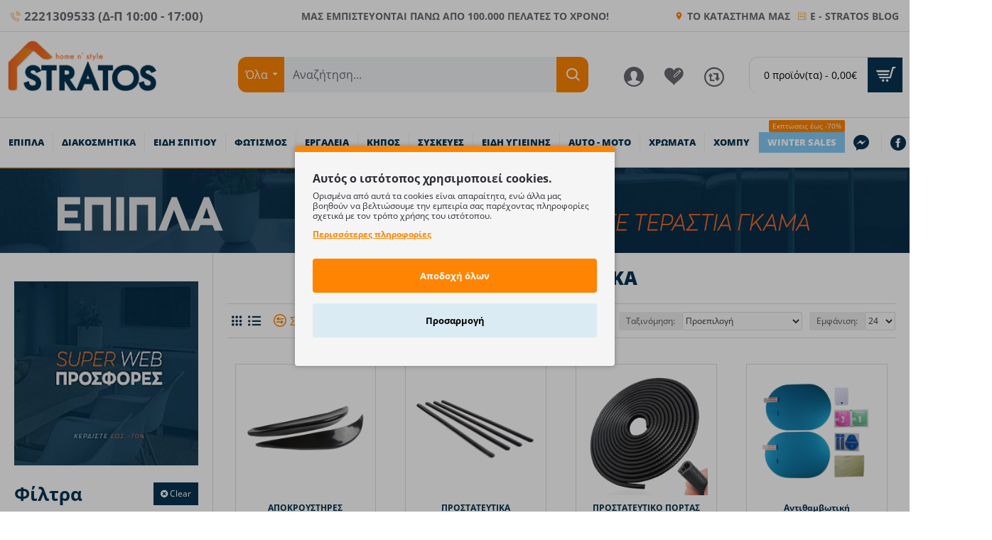

--- FILE ---
content_type: text/html; charset=utf-8
request_url: https://www.e-stratos.gr/prostateytika
body_size: 66615
content:
<!DOCTYPE html>
<html dir="ltr" lang="el" class="desktop win chrome chrome63 webkit oc30 is-guest route-product-category category-441 store-0 skin-1 desktop-header-active mobile-sticky no-currency layout-3 one-column column-left" data-jb="b61f0b8d" data-jv="3.1.7" data-ov="3.0.2.0">
<head typeof="og:website">

                    <!-- Google Marketing Tools Opencart - https://devmanextensions.com -->
                                                    <script type="text/javascript" nitro-exclude="">
                            // Google Marketing Tools - Declare basic variables
                            var dataLayer = [];
					        var dataLayer_setup_link = 'https://www.e-stratos.gr/prostateytika';
					        var gmt_language = 'el';
							var is_debug_enabled = false;
                			var is_google_consent_enabled = true;
							var admin_url = 'https://www.e-stratos.gr/admin/index.php?route=extension/module/google_all';
							var track_api_url = 'https://www.e-stratos.gr/index.php?route=extension/module/gmt_datalayer/save_order_tracking_status';
							var gc_settings = {"languages":{"el":{"popup_title":"\u0391\u03c5\u03c4\u03cc\u03c2 \u03bf \u03b9\u03c3\u03c4\u03cc\u03c4\u03bf\u03c0\u03bf\u03c2 \u03c7\u03c1\u03b7\u03c3\u03b9\u03bc\u03bf\u03c0\u03bf\u03b9\u03b5\u03af cookies.","button_configure_title":"Cookies configuration","popup_explain":"\u039f\u03c1\u03b9\u03c3\u03bc\u03ad\u03bd\u03b1 \u03b1\u03c0\u03cc \u03b1\u03c5\u03c4\u03ac \u03c4\u03b1 cookies \u03b5\u03af\u03bd\u03b1\u03b9 \u03b1\u03c0\u03b1\u03c1\u03b1\u03af\u03c4\u03b7\u03c4\u03b1, \u03b5\u03bd\u03ce \u03ac\u03bb\u03bb\u03b1 \u03bc\u03b1\u03c2 \u03b2\u03bf\u03b7\u03b8\u03bf\u03cd\u03bd \u03bd\u03b1 \u03b2\u03b5\u03bb\u03c4\u03b9\u03ce\u03c3\u03bf\u03c5\u03bc\u03b5 \u03c4\u03b7\u03bd \u03b5\u03bc\u03c0\u03b5\u03b9\u03c1\u03af\u03b1 \u03c3\u03b1\u03c2 \u03c0\u03b1\u03c1\u03ad\u03c7\u03bf\u03bd\u03c4\u03b1\u03c2 \u03c0\u03bb\u03b7\u03c1\u03bf\u03c6\u03bf\u03c1\u03af\u03b5\u03c2 \u03c3\u03c7\u03b5\u03c4\u03b9\u03ba\u03ac \u03bc\u03b5 \u03c4\u03bf\u03bd \u03c4\u03c1\u03cc\u03c0\u03bf \u03c7\u03c1\u03ae\u03c3\u03b7\u03c2 \u03c4\u03bf\u03c5 \u03b9\u03c3\u03c4\u03cc\u03c4\u03bf\u03c0\u03bf\u03c5.","link_title":"\u03a0\u03b5\u03c1\u03b9\u03c3\u03c3\u03cc\u03c4\u03b5\u03c1\u03b5\u03c2 \u03c0\u03bb\u03b7\u03c1\u03bf\u03c6\u03bf\u03c1\u03af\u03b5\u03c2","button_accept_all":"\u0391\u03c0\u03bf\u03b4\u03bf\u03c7\u03ae \u03cc\u03bb\u03c9\u03bd","button_accept_selection":"\u0391\u03c0\u03bf\u03b4\u03bf\u03c7\u03ae \u03b5\u03c0\u03b9\u03bb\u03bf\u03b3\u03ae\u03c2","button_configure":"\u03a0\u03c1\u03bf\u03c3\u03b1\u03c1\u03bc\u03bf\u03b3\u03ae","button_refuse_text":"\u0391\u03c1\u03bd\u03b7\u03b8\u03b5\u03af\u03c4\u03b5 \u03cc\u03bb\u03b1","necessary_label":"\u0391\u03c0\u03b1\u03c1\u03b1\u03af\u03c4\u03b7\u03c4\u03b7","necessary_explain":"\u0395\u03bd\u03b5\u03c1\u03b3\u03bf\u03c0\u03bf\u03b9\u03b5\u03af \u03c4\u03b7\u03bd \u03b1\u03c0\u03bf\u03b8\u03ae\u03ba\u03b5\u03c5\u03c3\u03b7 \u03c4\u03bf\u03c5 \u03c0\u03c1\u03bf\u03b3\u03c1\u03ac\u03bc\u03bc\u03b1\u03c4\u03bf\u03c2 \u03c0\u03b5\u03c1\u03b9\u03ae\u03b3\u03b7\u03c3\u03b7\u03c2 \u03c0\u03bf\u03c5 \u03c3\u03c7\u03b5\u03c4\u03af\u03b6\u03b5\u03c4\u03b1\u03b9 \u03bc\u03b5 \u03c4\u03b7\u03bd \u03b1\u03c3\u03c6\u03ac\u03bb\u03b5\u03b9\u03b1, \u03cc\u03c0\u03c9\u03c2 \u03b7 \u03bb\u03b5\u03b9\u03c4\u03bf\u03c5\u03c1\u03b3\u03af\u03b1 \u03b5\u03bb\u03ad\u03b3\u03c7\u03bf\u03c5 \u03c4\u03b1\u03c5\u03c4\u03cc\u03c4\u03b7\u03c4\u03b1\u03c2, \u03b7 \u03c0\u03c1\u03cc\u03bb\u03b7\u03c8\u03b7 \u03b1\u03c0\u03ac\u03c4\u03b7\u03c2 \u03ba\u03b1\u03b9 \u03ac\u03bb\u03bb\u03b7 \u03c0\u03c1\u03bf\u03c3\u03c4\u03b1\u03c3\u03af\u03b1 \u03c7\u03c1\u03ae\u03c3\u03c4\u03b7","preferences_label":"\u03a0\u03c1\u03bf\u03c4\u03b9\u03bc\u03ae\u03c3\u03b5\u03b9\u03c2","preferences_explain":"\u0395\u03bd\u03b5\u03c1\u03b3\u03bf\u03c0\u03bf\u03b9\u03b5\u03af \u03c4\u03bf\u03bd \u03c7\u03ce\u03c1\u03bf \u03b1\u03c0\u03bf\u03b8\u03ae\u03ba\u03b5\u03c5\u03c3\u03b7\u03c2 \u03c0\u03bf\u03c5 \u03c5\u03c0\u03bf\u03c3\u03c4\u03b7\u03c1\u03af\u03b6\u03b5\u03b9 \u03c4\u03b7 \u03bb\u03b5\u03b9\u03c4\u03bf\u03c5\u03c1\u03b3\u03b9\u03ba\u03cc\u03c4\u03b7\u03c4\u03b1 \u03c4\u03bf\u03c5 \u03b9\u03c3\u03c4\u03cc\u03c4\u03bf\u03c0\u03bf\u03c5 \u03ae \u03c4\u03b7\u03c2 \u03b5\u03c6\u03b1\u03c1\u03bc\u03bf\u03b3\u03ae\u03c2 \u03c0.\u03c7. \u03a1\u03a5\u0398\u039c\u0399\u03a3\u0395\u0399\u03a3 \u0393\u039b\u03a9\u03a3\u03a3\u0391\u03a3","statistics_label":"\u03a3\u03c4\u03b1\u03c4\u03b9\u03c3\u03c4\u03b9\u03ba\u03ac","statistics_explain":"","marketing_label":"Marketing","marketing_explain":"\u0395\u03bd\u03b5\u03c1\u03b3\u03bf\u03c0\u03bf\u03b9\u03b5\u03af \u03c4\u03bf\u03bd \u03c7\u03ce\u03c1\u03bf \u03b1\u03c0\u03bf\u03b8\u03ae\u03ba\u03b5\u03c5\u03c3\u03b7\u03c2 (\u03cc\u03c0\u03c9\u03c2 \u03c4\u03b1 cookies) \u03c0\u03bf\u03c5 \u03c3\u03c7\u03b5\u03c4\u03af\u03b6\u03bf\u03bd\u03c4\u03b1\u03b9 \u03bc\u03b5 \u03c4\u03b7 \u03b4\u03b9\u03b1\u03c6\u03ae\u03bc\u03b9\u03c3\u03b7","link_href":"https:\/\/www.e-stratos.gr\/politiki-aporritoy"}},"gdpr_button_position":"bottom_left","gdpr_button_configuration":true,"gdpr_popup_position":"middle","gdpr_bar_text_button_configure":"000000","gdpr_bar_background_button_refuse":"","gdpr_bar_text_button_refuse":"","gdpr_bar_main_color":"ff8401","gdpr_button_icon_color":"ffffff","gdpr_bar_background_button_configure":"daebf3","gdpr_bar_background":"f5f5f5","gdpr_bar_color":"2c2e35","gdpr_bar_button_accept_all_color":"ffffff","gdpr_bar_button_accept_selection_color":"63b0cc","gdpr_bar_text_button_accept_selection":"000000","gdpr_bar_necessary_checkbox_color":"ff8401","gdpr_bar_preferences_checkbox_color":"ff8401","gdpr_bar_statistics_checkbox_color":"ff8401","gdpr_bar_marketing_checkbox_color":"ff8401"};
                     </script><script type="text/javascript" nitro-exclude="">(function(w,d,s,l,i){w[l]=w[l]||[];w[l].push({'gtm.start':
					new Date().getTime(),event:'gtm.js'});var f=d.getElementsByTagName(s)[0],
					j=d.createElement(s),dl=l!='dataLayer'?'&l='+l:'';j.async=true;j.src=
					'https://www.googletagmanager.com/gtm.js?id='+i+dl;f.parentNode.insertBefore(j,f);
					})(window,document,'script','dataLayer','GTM-P3VWQG5');</script><script type="text/javascript" nitro-exclude="" src="https://www.e-stratos.gr/catalog/view/javascript/devmanextensions_gmt/data-layer-events.js?v=13.3.2"></script><script type="text/javascript" nitro-exclude="">
                    var scriptElement = document.createElement("script");
                    scriptElement.src = "https://www.e-stratos.gr/catalog/view/javascript/devmanextensions_gmt/gmt-library.js?v=13.3.2";
                    scriptElement.setAttribute("nitro-exclude", "");

                    var _GoogleMarketingTools;

                    scriptElement.onload = function() {
                        if (typeof GoogleMarketingTools === "undefined") {
                            console.error("GoogleMarketingTools error: JS Library GoogleMarketingTools not loaded.");
                        } else {
                            var google_marketing_tools_settings = {
                                "lang" : gmt_language,
                                "isDebugEnabled": is_debug_enabled,
                                "adminUrl": admin_url,
                                "trackApiUrl": track_api_url,
                                "isGoogleConsentEnabled": is_google_consent_enabled,
                                "googleConsentSettings": {
                                    "buttonConfiguration": gc_settings.gdpr_button_configuration,
                                    "consentPopupPosition": gc_settings.gdpr_popup_position,
                                    "consentPopupButtonConfigPosition": gc_settings.gdpr_button_position,
                                    "mainColor": gc_settings.gdpr_bar_main_color,
                                    "configurationButtonSvgColor": gc_settings.gdpr_button_icon_color,
                                    "configurationButtonColor": gc_settings.gdpr_bar_background_button_configure,
                                    "configurationButtonTextColor": gc_settings.gdpr_bar_text_button_configure,
                                    "refuseButtonBackgroundColor": gc_settings.gdpr_bar_background_button_refuse,
                                    "refuseButtonFontColor": gc_settings.gdpr_bar_text_button_refuse,
                                    "popupBackground": gc_settings.gdpr_bar_background,
                                    "popupFontColor": gc_settings.gdpr_bar_color,
                                    "buttonAcceptAllFontColor": gc_settings.gdpr_bar_button_accept_all_color,                                    
                                    "acceptSelectionButtonBackgroundColor": gc_settings.gdpr_bar_button_accept_selection_color,
                                    "acceptSelectionButtonFontColor": gc_settings.gdpr_bar_text_button_accept_selection,
                                    "necessaryCheckboxColor": gc_settings.gdpr_bar_necessary_checkbox_color,
                                    "preferencesCheckboxColor": gc_settings.gdpr_bar_preferences_checkbox_color,
                                    "statisticsCheckboxColor": gc_settings.gdpr_bar_statistics_checkbox_color,
                                    "marketingCheckboxColor": gc_settings.gdpr_bar_marketing_checkbox_color,                                    
                                    "languages": gc_settings.languages
                                }
                            };
                        
                            _GoogleMarketingTools = new GoogleMarketingTools(google_marketing_tools_settings);
                                    
                            var xhr = new XMLHttpRequest();
                            
                            xhr.open("POST", dataLayer_setup_link);
                            xhr.setRequestHeader("Content-type", "application/x-www-form-urlencoded;charset=UTF-8");
                            xhr.responseType = "json";
                            
                            xhr.onload = function() {
                                if (xhr.readyState === xhr.DONE && xhr.status === 200) {
                                    var result = xhr.response;
                                    googleMarketingTools_Start(result);
                                }
                            };

                            xhr.send("gmt_setup=true");
                        }
                    };
                
                    document.head.appendChild(scriptElement);
                </script><script type="text/javascript" nitro-exclude="">
                    function gmt_facebook_track(data) {
                        var xhr = new XMLHttpRequest();
                        xhr.open("POST", 'index.php?route=extension/module/gmt_facebook/track');
                        xhr.setRequestHeader("Content-type", "application/x-www-form-urlencoded;charset=UTF-8");
                        xhr.responseType = 'json';
                        xhr.onload = function() {
                            if (xhr.readyState === xhr.DONE && xhr.status === 200) {
                            }
                        };
                     
                        xhr.send(JSON.stringify(data));
                    }
                </script>
                                            <!-- Google Marketing Tools Opencart - https://devmanextensions.com -->
                
<meta charset="UTF-8" />
<meta name="viewport" content="width=device-width, initial-scale=1.0">
<meta http-equiv="X-UA-Compatible" content="IE=edge">
<title>ΠΡΟΣΤΑΤΕΥΤΙΚΑ | E-STRATOS.GR</title>
<base href="https://www.e-stratos.gr/" />



<meta name="description" content="ΠΡΟΣΤΑΤΕΥΤΙΚΑ" />
<meta name="keywords" content="ΠΡΟΣΤΑΤΕΥΤΙΚΑ" />
<meta property="fb:app_id" content=""/>
<meta property="og:type" content="website"/>
<meta property="og:title" content="ΠΡΟΣΤΑΤΕΥΤΙΚΑ"/>
<meta property="og:url" content="https://www.e-stratos.gr/prostateytika"/>
<meta property="og:image" content="https://www.e-stratos.gr/image/cache/catalog/categories/car/prostateutika-600x315w.jpg"/>
<meta property="og:image:width" content="600"/>
<meta property="og:image:height" content="315"/>
<meta property="og:description" content=""/>
<meta name="twitter:card" content="summary"/>
<meta name="twitter:site" content="@"/>
<meta name="twitter:title" content="ΠΡΟΣΤΑΤΕΥΤΙΚΑ"/>
<meta name="twitter:image" content="https://www.e-stratos.gr/image/cache/catalog/categories/car/prostateutika-200x200.jpg"/>
<meta name="twitter:image:width" content="200"/>
<meta name="twitter:image:height" content="200"/>
<meta name="twitter:description" content=""/>
<script>window['Journal'] = {"isPopup":false,"isPhone":false,"isTablet":false,"isDesktop":true,"filterScrollTop":false,"filterUrlValuesSeparator":",","countdownDay":"Day","countdownHour":"Hour","countdownMin":"Min","countdownSec":"Sec","globalPageColumnLeftTabletStatus":false,"globalPageColumnRightTabletStatus":false,"scrollTop":true,"scrollToTop":false,"notificationHideAfter":"2000","quickviewPageStyleCloudZoomStatus":true,"quickviewPageStyleAdditionalImagesCarousel":false,"quickviewPageStyleAdditionalImagesCarouselStyleSpeed":"800","quickviewPageStyleAdditionalImagesCarouselStyleAutoPlay":false,"quickviewPageStyleAdditionalImagesCarouselStylePauseOnHover":true,"quickviewPageStyleAdditionalImagesCarouselStyleDelay":"5500","quickviewPageStyleAdditionalImagesCarouselStyleLoop":true,"quickviewPageStyleAdditionalImagesHeightAdjustment":"5","quickviewPageStyleProductStockUpdate":false,"quickviewPageStylePriceUpdate":false,"quickviewPageStyleOptionsSelect":"none","quickviewText":"Quickview","mobileHeaderOn":"tablet","subcategoriesCarouselStyleSpeed":"800","subcategoriesCarouselStyleAutoPlay":false,"subcategoriesCarouselStylePauseOnHover":true,"subcategoriesCarouselStyleDelay":"5500","subcategoriesCarouselStyleLoop":true,"productPageStyleImageCarouselStyleSpeed":"500","productPageStyleImageCarouselStyleAutoPlay":false,"productPageStyleImageCarouselStylePauseOnHover":true,"productPageStyleImageCarouselStyleDelay":"3000","productPageStyleImageCarouselStyleLoop":false,"productPageStyleCloudZoomStatus":true,"productPageStyleCloudZoomPosition":"inner","productPageStyleAdditionalImagesCarousel":false,"productPageStyleAdditionalImagesCarouselStyleSpeed":"500","productPageStyleAdditionalImagesCarouselStyleAutoPlay":true,"productPageStyleAdditionalImagesCarouselStylePauseOnHover":true,"productPageStyleAdditionalImagesCarouselStyleDelay":"3000","productPageStyleAdditionalImagesCarouselStyleLoop":false,"productPageStyleAdditionalImagesHeightAdjustment":"5","productPageStyleProductStockUpdate":false,"productPageStylePriceUpdate":true,"productPageStyleOptionsSelect":"none","infiniteScrollStatus":true,"infiniteScrollOffset":"4","infiniteScrollLoadPrev":"\u03c0\u03c1\u03bf\u03b7\u03b3\u03bf\u03cd\u03bc\u03b5\u03bd\u03b1 \u03c0\u03c1\u03bf\u03ca\u03cc\u03bd\u03c4\u03b1","infiniteScrollLoadNext":"\u03b5\u03c0\u03cc\u03bc\u03b5\u03bd\u03b1 \u03c0\u03c1\u03bf\u03ca\u03cc\u03bd\u03c4\u03b1","infiniteScrollLoading":"\u03a6\u03bf\u03c1\u03c4\u03ce\u03bd\u03b5\u03b9...","infiniteScrollNoneLeft":"\u03a6\u03c4\u03ac\u03c3\u03b1\u03c4\u03b5 \u03c3\u03c4\u03bf \u03c4\u03ad\u03bb\u03bf\u03c2.","checkoutUrl":"https:\/\/www.e-stratos.gr\/index.php?route=checkout\/checkout","headerHeight":"120","headerCompactHeight":"60","mobileMenuOn":"","searchStyleSearchAutoSuggestStatus":true,"searchStyleSearchAutoSuggestDescription":false,"searchStyleSearchAutoSuggestSubCategories":false,"headerMiniSearchDisplay":"default","stickyStatus":true,"stickyFullHomePadding":false,"stickyFullwidth":true,"stickyAt":"","stickyHeight":"65","headerTopBarHeight":"45","topBarStatus":true,"headerType":"classic","headerMobileHeight":"90","headerMobileStickyStatus":true,"headerMobileTopBarVisibility":true,"headerMobileTopBarHeight":"44","currency_left":"","currency_right":"\u20ac","currency_decimal":",","currency_thousand":".","mobileFilterButtonText":"\u03a6\u03af\u03bb\u03c4\u03c1\u03b1","filterBase":"https:\/\/www.e-stratos.gr\/prostateytika","columnsCount":1};</script>
<script>// forEach polyfill
if (window.NodeList && !NodeList.prototype.forEach) {
	NodeList.prototype.forEach = Array.prototype.forEach;
}

(function () {
	if (Journal['isPhone']) {
		return;
	}

	var wrappers = ['search', 'cart', 'cart-content', 'logo', 'language', 'currency'];
	var documentClassList = document.documentElement.classList;

	function extractClassList() {
		return ['desktop', 'tablet', 'phone', 'desktop-header-active', 'mobile-header-active', 'mobile-menu-active'].filter(function (cls) {
			return documentClassList.contains(cls);
		});
	}

	function mqr(mqls, listener) {
		Object.keys(mqls).forEach(function (k) {
			mqls[k].addListener(listener);
		});

		listener();
	}

	function mobileMenu() {
		console.warn('mobile menu!');

		var element = document.querySelector('#main-menu');
		var wrapper = document.querySelector('.mobile-main-menu-wrapper');

		if (element && wrapper) {
			wrapper.appendChild(element);
		}

		var main_menu = document.querySelector('.main-menu');

		if (main_menu) {
			main_menu.classList.add('accordion-menu');
		}

		document.querySelectorAll('.main-menu .dropdown-toggle').forEach(function (element) {
			element.classList.remove('dropdown-toggle');
			element.classList.add('collapse-toggle');
			element.removeAttribute('data-toggle');
		});

		document.querySelectorAll('.main-menu .dropdown-menu').forEach(function (element) {
			element.classList.remove('dropdown-menu');
			element.classList.remove('j-dropdown');
			element.classList.add('collapse');
		});
	}

	function desktopMenu() {
		console.warn('desktop menu!');

		var element = document.querySelector('#main-menu');
		var wrapper = document.querySelector('.desktop-main-menu-wrapper');

		if (element && wrapper) {
			wrapper.insertBefore(element, document.querySelector('#main-menu-2'));
		}

		var main_menu = document.querySelector('.main-menu');

		if (main_menu) {
			main_menu.classList.remove('accordion-menu');
		}

		document.querySelectorAll('.main-menu .collapse-toggle').forEach(function (element) {
			element.classList.add('dropdown-toggle');
			element.classList.remove('collapse-toggle');
			element.setAttribute('data-toggle', 'dropdown');
		});

		document.querySelectorAll('.main-menu .collapse').forEach(function (element) {
			element.classList.add('dropdown-menu');
			element.classList.add('j-dropdown');
			element.classList.remove('collapse');
		});

		document.body.classList.remove('mobile-wrapper-open');
	}

	function mobileHeader() {
		console.warn('mobile header!');

		Object.keys(wrappers).forEach(function (k) {
			var element = document.querySelector('#' + wrappers[k]);
			var wrapper = document.querySelector('.mobile-' + wrappers[k] + '-wrapper');

			if (element && wrapper) {
				wrapper.appendChild(element);
			}

			if (wrappers[k] === 'cart-content') {
				if (element) {
					element.classList.remove('j-dropdown');
					element.classList.remove('dropdown-menu');
				}
			}
		});

		var search = document.querySelector('#search');
		var cart = document.querySelector('#cart');

		if (search && (Journal['searchStyle'] === 'full')) {
			search.classList.remove('full-search');
			search.classList.add('mini-search');
		}

		if (cart && (Journal['cartStyle'] === 'full')) {
			cart.classList.remove('full-cart');
			cart.classList.add('mini-cart')
		}
	}

	function desktopHeader() {
		console.warn('desktop header!');

		Object.keys(wrappers).forEach(function (k) {
			var element = document.querySelector('#' + wrappers[k]);
			var wrapper = document.querySelector('.desktop-' + wrappers[k] + '-wrapper');

			if (wrappers[k] === 'cart-content') {
				if (element) {
					element.classList.add('j-dropdown');
					element.classList.add('dropdown-menu');
					document.querySelector('#cart').appendChild(element);
				}
			} else {
				if (element && wrapper) {
					wrapper.appendChild(element);
				}
			}
		});

		var search = document.querySelector('#search');
		var cart = document.querySelector('#cart');

		if (search && (Journal['searchStyle'] === 'full')) {
			search.classList.remove('mini-search');
			search.classList.add('full-search');
		}

		if (cart && (Journal['cartStyle'] === 'full')) {
			cart.classList.remove('mini-cart');
			cart.classList.add('full-cart');
		}

		documentClassList.remove('mobile-cart-content-container-open');
		documentClassList.remove('mobile-main-menu-container-open');
		documentClassList.remove('mobile-overlay');
	}

	function moveElements(classList) {
		if (classList.includes('mobile-header-active')) {
			mobileHeader();
			mobileMenu();
		} else if (classList.includes('mobile-menu-active')) {
			desktopHeader();
			mobileMenu();
		} else {
			desktopHeader();
			desktopMenu();
		}
	}

	var mqls = {
		phone: window.matchMedia('(max-width: 768px)'),
		tablet: window.matchMedia('(max-width: 1024px)'),
		menu: window.matchMedia('(max-width: ' + Journal['mobileMenuOn'] + 'px)')
	};

	mqr(mqls, function () {
		var oldClassList = extractClassList();

		if (Journal['isDesktop']) {
			if (mqls.phone.matches) {
				documentClassList.remove('desktop');
				documentClassList.remove('tablet');
				documentClassList.add('mobile');
				documentClassList.add('phone');
			} else if (mqls.tablet.matches) {
				documentClassList.remove('desktop');
				documentClassList.remove('phone');
				documentClassList.add('mobile');
				documentClassList.add('tablet');
			} else {
				documentClassList.remove('mobile');
				documentClassList.remove('phone');
				documentClassList.remove('tablet');
				documentClassList.add('desktop');
			}

			if (documentClassList.contains('phone') || (documentClassList.contains('tablet') && Journal['mobileHeaderOn'] === 'tablet')) {
				documentClassList.remove('desktop-header-active');
				documentClassList.add('mobile-header-active');
			} else {
				documentClassList.remove('mobile-header-active');
				documentClassList.add('desktop-header-active');
			}
		}

		if (documentClassList.contains('desktop-header-active') && mqls.menu.matches) {
			documentClassList.add('mobile-menu-active');
		} else {
			documentClassList.remove('mobile-menu-active');
		}

		var newClassList = extractClassList();

		if (oldClassList.join(' ') !== newClassList.join(' ')) {
			if (documentClassList.contains('safari') && !documentClassList.contains('ipad') && navigator.maxTouchPoints && navigator.maxTouchPoints > 2) {
				window.fetch('index.php?route=journal3/journal3/device_detect', {
					method: 'POST',
					body: 'device=ipad',
					headers: {
						'Content-Type': 'application/x-www-form-urlencoded'
					}
				}).then(function (data) {
					return data.json();
				}).then(function (data) {
					if (data.response.reload) {
						window.location.reload();
					}
				});
			}

			if (document.readyState === 'loading') {
				document.addEventListener('DOMContentLoaded', function () {
					moveElements(newClassList);
				});
			} else {
				moveElements(newClassList);
			}
		}
	});

})();

(function () {
	var cookies = {};
	var style = document.createElement('style');
	var documentClassList = document.documentElement.classList;

	document.head.appendChild(style);

	document.cookie.split('; ').forEach(function (c) {
		var cc = c.split('=');
		cookies[cc[0]] = cc[1];
	});

	if (Journal['popup']) {
		for (var i in Journal['popup']) {
			if (!cookies['p-' + Journal['popup'][i]['c']]) {
				documentClassList.add('popup-open');
				documentClassList.add('popup-center');
				break;
			}
		}
	}

	if (Journal['notification']) {
		for (var i in Journal['notification']) {
			if (cookies['n-' + Journal['notification'][i]['c']]) {
				style.sheet.insertRule('.module-notification-' + Journal['notification'][i]['m'] + '{ display:none }');
			}
		}
	}

	if (Journal['headerNotice']) {
		for (var i in Journal['headerNotice']) {
			if (cookies['hn-' + Journal['headerNotice'][i]['c']]) {
				style.sheet.insertRule('.module-header_notice-' + Journal['headerNotice'][i]['m'] + '{ display:none }');
			}
		}
	}

	if (Journal['layoutNotice']) {
		for (var i in Journal['layoutNotice']) {
			if (cookies['ln-' + Journal['layoutNotice'][i]['c']]) {
				style.sheet.insertRule('.module-layout_notice-' + Journal['layoutNotice'][i]['m'] + '{ display:none }');
			}
		}
	}
})();
</script>
<link href="https://www.e-stratos.gr/image/catalog/Logo/favAsset 9logo.png" rel="icon" />
<link href="https://www.e-stratos.gr/prostateytika" rel="canonical" />
<!-- BestPrice 360 Analytics Start -->
		<script type='text/javascript'>
			(function (a, b, c, d, s) {a.__bp360 = c;a[c] = a[c] || function (){(a[c].q = a[c].q || []).push(arguments);};
			s = b.createElement('script'); s.async = true; s.src = d; (b.body || b.head).appendChild(s);})
			(window, document, 'bp', 'https://360.bestprice.gr/360.js');

			bp('connect', 'BP-124243-HCUOe5R1nA');
			bp('native', true);
		</script>
		<!-- BestPrice 360 Analytics End -->
		
<!-- Advanced Popup Cart -->
 

<script>
document.addEventListener("DOMContentLoaded", function() {
  var apcOptions = {
    products_in_cart: [],
    open_when_added: 1,
    autoclose_delay: 0,
    replace_button: 0,
    add_to_cart_already_added: 0,
    btn_in_cart_cp: 'In cart',
    btn_in_cart_pp: 'In cart, buy more?',
    base_path: 'extension/module/advanced_popup_cart',
    text_loading: 'Φόρτωση...',
    option_popup: 0,
    zone_id: '',
    shipping_method: '',
    shipping_country_url: 'extension/total/shipping/country&country_id=',
    shipping_quote_url: 'extension/total/shipping/quote',
    text_select: ' --- Επιλέξτε --- ',
    text_none: ' --- Κανένα --- ',
    button_cancel: 'Ακύρωση',
    button_shipping: 'Υπολογισμός Ταχυδρομικών',
    is_checkout: 0,
  };
  window.apc = new AdvancedPopupCart(apcOptions);
});
</script>
<!-- Advanced Popup Cart END --><style>@font-face{font-display:swap;font-family:'Caveat';font-style:normal;font-weight:400;src:url(https://fonts.gstatic.com/s/caveat/v23/WnznHAc5bAfYB2QRah7pcpNvOx-pjfJ9eIipYSxP.woff2) format('woff2');unicode-range:U+0460-052F, U+1C80-1C8A, U+20B4, U+2DE0-2DFF, U+A640-A69F, U+FE2E-FE2F}
@font-face{font-display:swap;font-family:'Caveat';font-style:normal;font-weight:400;src:url(https://fonts.gstatic.com/s/caveat/v23/WnznHAc5bAfYB2QRah7pcpNvOx-pjfJ9eIGpYSxP.woff2) format('woff2');unicode-range:U+0301, U+0400-045F, U+0490-0491, U+04B0-04B1, U+2116}
@font-face{font-display:swap;font-family:'Caveat';font-style:normal;font-weight:400;src:url(https://fonts.gstatic.com/s/caveat/v23/WnznHAc5bAfYB2QRah7pcpNvOx-pjfJ9eIupYSxP.woff2) format('woff2');unicode-range:U+0100-02BA, U+02BD-02C5, U+02C7-02CC, U+02CE-02D7, U+02DD-02FF, U+0304, U+0308, U+0329, U+1D00-1DBF, U+1E00-1E9F, U+1EF2-1EFF, U+2020, U+20A0-20AB, U+20AD-20C0, U+2113, U+2C60-2C7F, U+A720-A7FF}
@font-face{font-display:swap;font-family:'Caveat';font-style:normal;font-weight:400;src:url(https://fonts.gstatic.com/s/caveat/v23/WnznHAc5bAfYB2QRah7pcpNvOx-pjfJ9eIWpYQ.woff2) format('woff2');unicode-range:U+0000-00FF, U+0131, U+0152-0153, U+02BB-02BC, U+02C6, U+02DA, U+02DC, U+0304, U+0308, U+0329, U+2000-206F, U+20AC, U+2122, U+2191, U+2193, U+2212, U+2215, U+FEFF, U+FFFD}
@font-face{font-display:swap;font-family:'Open Sans';font-style:normal;font-weight:400;font-stretch:100%;src:url(https://fonts.gstatic.com/s/opensans/v44/memvYaGs126MiZpBA-UvWbX2vVnXBbObj2OVTSKmu1aB.woff2) format('woff2');unicode-range:U+0460-052F, U+1C80-1C8A, U+20B4, U+2DE0-2DFF, U+A640-A69F, U+FE2E-FE2F}
@font-face{font-display:swap;font-family:'Open Sans';font-style:normal;font-weight:400;font-stretch:100%;src:url(https://fonts.gstatic.com/s/opensans/v44/memvYaGs126MiZpBA-UvWbX2vVnXBbObj2OVTSumu1aB.woff2) format('woff2');unicode-range:U+0301, U+0400-045F, U+0490-0491, U+04B0-04B1, U+2116}
@font-face{font-display:swap;font-family:'Open Sans';font-style:normal;font-weight:400;font-stretch:100%;src:url(https://fonts.gstatic.com/s/opensans/v44/memvYaGs126MiZpBA-UvWbX2vVnXBbObj2OVTSOmu1aB.woff2) format('woff2');unicode-range:U+1F00-1FFF}
@font-face{font-display:swap;font-family:'Open Sans';font-style:normal;font-weight:400;font-stretch:100%;src:url(https://fonts.gstatic.com/s/opensans/v44/memvYaGs126MiZpBA-UvWbX2vVnXBbObj2OVTSymu1aB.woff2) format('woff2');unicode-range:U+0370-0377, U+037A-037F, U+0384-038A, U+038C, U+038E-03A1, U+03A3-03FF}
@font-face{font-display:swap;font-family:'Open Sans';font-style:normal;font-weight:400;font-stretch:100%;src:url(https://fonts.gstatic.com/s/opensans/v44/memvYaGs126MiZpBA-UvWbX2vVnXBbObj2OVTS2mu1aB.woff2) format('woff2');unicode-range:U+0307-0308, U+0590-05FF, U+200C-2010, U+20AA, U+25CC, U+FB1D-FB4F}
@font-face{font-display:swap;font-family:'Open Sans';font-style:normal;font-weight:400;font-stretch:100%;src:url(https://fonts.gstatic.com/s/opensans/v44/memvYaGs126MiZpBA-UvWbX2vVnXBbObj2OVTVOmu1aB.woff2) format('woff2');unicode-range:U+0302-0303, U+0305, U+0307-0308, U+0310, U+0312, U+0315, U+031A, U+0326-0327, U+032C, U+032F-0330, U+0332-0333, U+0338, U+033A, U+0346, U+034D, U+0391-03A1, U+03A3-03A9, U+03B1-03C9, U+03D1, U+03D5-03D6, U+03F0-03F1, U+03F4-03F5, U+2016-2017, U+2034-2038, U+203C, U+2040, U+2043, U+2047, U+2050, U+2057, U+205F, U+2070-2071, U+2074-208E, U+2090-209C, U+20D0-20DC, U+20E1, U+20E5-20EF, U+2100-2112, U+2114-2115, U+2117-2121, U+2123-214F, U+2190, U+2192, U+2194-21AE, U+21B0-21E5, U+21F1-21F2, U+21F4-2211, U+2213-2214, U+2216-22FF, U+2308-230B, U+2310, U+2319, U+231C-2321, U+2336-237A, U+237C, U+2395, U+239B-23B7, U+23D0, U+23DC-23E1, U+2474-2475, U+25AF, U+25B3, U+25B7, U+25BD, U+25C1, U+25CA, U+25CC, U+25FB, U+266D-266F, U+27C0-27FF, U+2900-2AFF, U+2B0E-2B11, U+2B30-2B4C, U+2BFE, U+3030, U+FF5B, U+FF5D, U+1D400-1D7FF, U+1EE00-1EEFF}
@font-face{font-display:swap;font-family:'Open Sans';font-style:normal;font-weight:400;font-stretch:100%;src:url(https://fonts.gstatic.com/s/opensans/v44/memvYaGs126MiZpBA-UvWbX2vVnXBbObj2OVTUGmu1aB.woff2) format('woff2');unicode-range:U+0001-000C, U+000E-001F, U+007F-009F, U+20DD-20E0, U+20E2-20E4, U+2150-218F, U+2190, U+2192, U+2194-2199, U+21AF, U+21E6-21F0, U+21F3, U+2218-2219, U+2299, U+22C4-22C6, U+2300-243F, U+2440-244A, U+2460-24FF, U+25A0-27BF, U+2800-28FF, U+2921-2922, U+2981, U+29BF, U+29EB, U+2B00-2BFF, U+4DC0-4DFF, U+FFF9-FFFB, U+10140-1018E, U+10190-1019C, U+101A0, U+101D0-101FD, U+102E0-102FB, U+10E60-10E7E, U+1D2C0-1D2D3, U+1D2E0-1D37F, U+1F000-1F0FF, U+1F100-1F1AD, U+1F1E6-1F1FF, U+1F30D-1F30F, U+1F315, U+1F31C, U+1F31E, U+1F320-1F32C, U+1F336, U+1F378, U+1F37D, U+1F382, U+1F393-1F39F, U+1F3A7-1F3A8, U+1F3AC-1F3AF, U+1F3C2, U+1F3C4-1F3C6, U+1F3CA-1F3CE, U+1F3D4-1F3E0, U+1F3ED, U+1F3F1-1F3F3, U+1F3F5-1F3F7, U+1F408, U+1F415, U+1F41F, U+1F426, U+1F43F, U+1F441-1F442, U+1F444, U+1F446-1F449, U+1F44C-1F44E, U+1F453, U+1F46A, U+1F47D, U+1F4A3, U+1F4B0, U+1F4B3, U+1F4B9, U+1F4BB, U+1F4BF, U+1F4C8-1F4CB, U+1F4D6, U+1F4DA, U+1F4DF, U+1F4E3-1F4E6, U+1F4EA-1F4ED, U+1F4F7, U+1F4F9-1F4FB, U+1F4FD-1F4FE, U+1F503, U+1F507-1F50B, U+1F50D, U+1F512-1F513, U+1F53E-1F54A, U+1F54F-1F5FA, U+1F610, U+1F650-1F67F, U+1F687, U+1F68D, U+1F691, U+1F694, U+1F698, U+1F6AD, U+1F6B2, U+1F6B9-1F6BA, U+1F6BC, U+1F6C6-1F6CF, U+1F6D3-1F6D7, U+1F6E0-1F6EA, U+1F6F0-1F6F3, U+1F6F7-1F6FC, U+1F700-1F7FF, U+1F800-1F80B, U+1F810-1F847, U+1F850-1F859, U+1F860-1F887, U+1F890-1F8AD, U+1F8B0-1F8BB, U+1F8C0-1F8C1, U+1F900-1F90B, U+1F93B, U+1F946, U+1F984, U+1F996, U+1F9E9, U+1FA00-1FA6F, U+1FA70-1FA7C, U+1FA80-1FA89, U+1FA8F-1FAC6, U+1FACE-1FADC, U+1FADF-1FAE9, U+1FAF0-1FAF8, U+1FB00-1FBFF}
@font-face{font-display:swap;font-family:'Open Sans';font-style:normal;font-weight:400;font-stretch:100%;src:url(https://fonts.gstatic.com/s/opensans/v44/memvYaGs126MiZpBA-UvWbX2vVnXBbObj2OVTSCmu1aB.woff2) format('woff2');unicode-range:U+0102-0103, U+0110-0111, U+0128-0129, U+0168-0169, U+01A0-01A1, U+01AF-01B0, U+0300-0301, U+0303-0304, U+0308-0309, U+0323, U+0329, U+1EA0-1EF9, U+20AB}
@font-face{font-display:swap;font-family:'Open Sans';font-style:normal;font-weight:400;font-stretch:100%;src:url(https://fonts.gstatic.com/s/opensans/v44/memvYaGs126MiZpBA-UvWbX2vVnXBbObj2OVTSGmu1aB.woff2) format('woff2');unicode-range:U+0100-02BA, U+02BD-02C5, U+02C7-02CC, U+02CE-02D7, U+02DD-02FF, U+0304, U+0308, U+0329, U+1D00-1DBF, U+1E00-1E9F, U+1EF2-1EFF, U+2020, U+20A0-20AB, U+20AD-20C0, U+2113, U+2C60-2C7F, U+A720-A7FF}
@font-face{font-display:swap;font-family:'Open Sans';font-style:normal;font-weight:400;font-stretch:100%;src:url(https://fonts.gstatic.com/s/opensans/v44/memvYaGs126MiZpBA-UvWbX2vVnXBbObj2OVTS-muw.woff2) format('woff2');unicode-range:U+0000-00FF, U+0131, U+0152-0153, U+02BB-02BC, U+02C6, U+02DA, U+02DC, U+0304, U+0308, U+0329, U+2000-206F, U+20AC, U+2122, U+2191, U+2193, U+2212, U+2215, U+FEFF, U+FFFD}
@font-face{font-display:swap;font-family:'Open Sans';font-style:normal;font-weight:700;font-stretch:100%;src:url(https://fonts.gstatic.com/s/opensans/v44/memvYaGs126MiZpBA-UvWbX2vVnXBbObj2OVTSKmu1aB.woff2) format('woff2');unicode-range:U+0460-052F, U+1C80-1C8A, U+20B4, U+2DE0-2DFF, U+A640-A69F, U+FE2E-FE2F}
@font-face{font-display:swap;font-family:'Open Sans';font-style:normal;font-weight:700;font-stretch:100%;src:url(https://fonts.gstatic.com/s/opensans/v44/memvYaGs126MiZpBA-UvWbX2vVnXBbObj2OVTSumu1aB.woff2) format('woff2');unicode-range:U+0301, U+0400-045F, U+0490-0491, U+04B0-04B1, U+2116}
@font-face{font-display:swap;font-family:'Open Sans';font-style:normal;font-weight:700;font-stretch:100%;src:url(https://fonts.gstatic.com/s/opensans/v44/memvYaGs126MiZpBA-UvWbX2vVnXBbObj2OVTSOmu1aB.woff2) format('woff2');unicode-range:U+1F00-1FFF}
@font-face{font-display:swap;font-family:'Open Sans';font-style:normal;font-weight:700;font-stretch:100%;src:url(https://fonts.gstatic.com/s/opensans/v44/memvYaGs126MiZpBA-UvWbX2vVnXBbObj2OVTSymu1aB.woff2) format('woff2');unicode-range:U+0370-0377, U+037A-037F, U+0384-038A, U+038C, U+038E-03A1, U+03A3-03FF}
@font-face{font-display:swap;font-family:'Open Sans';font-style:normal;font-weight:700;font-stretch:100%;src:url(https://fonts.gstatic.com/s/opensans/v44/memvYaGs126MiZpBA-UvWbX2vVnXBbObj2OVTS2mu1aB.woff2) format('woff2');unicode-range:U+0307-0308, U+0590-05FF, U+200C-2010, U+20AA, U+25CC, U+FB1D-FB4F}
@font-face{font-display:swap;font-family:'Open Sans';font-style:normal;font-weight:700;font-stretch:100%;src:url(https://fonts.gstatic.com/s/opensans/v44/memvYaGs126MiZpBA-UvWbX2vVnXBbObj2OVTVOmu1aB.woff2) format('woff2');unicode-range:U+0302-0303, U+0305, U+0307-0308, U+0310, U+0312, U+0315, U+031A, U+0326-0327, U+032C, U+032F-0330, U+0332-0333, U+0338, U+033A, U+0346, U+034D, U+0391-03A1, U+03A3-03A9, U+03B1-03C9, U+03D1, U+03D5-03D6, U+03F0-03F1, U+03F4-03F5, U+2016-2017, U+2034-2038, U+203C, U+2040, U+2043, U+2047, U+2050, U+2057, U+205F, U+2070-2071, U+2074-208E, U+2090-209C, U+20D0-20DC, U+20E1, U+20E5-20EF, U+2100-2112, U+2114-2115, U+2117-2121, U+2123-214F, U+2190, U+2192, U+2194-21AE, U+21B0-21E5, U+21F1-21F2, U+21F4-2211, U+2213-2214, U+2216-22FF, U+2308-230B, U+2310, U+2319, U+231C-2321, U+2336-237A, U+237C, U+2395, U+239B-23B7, U+23D0, U+23DC-23E1, U+2474-2475, U+25AF, U+25B3, U+25B7, U+25BD, U+25C1, U+25CA, U+25CC, U+25FB, U+266D-266F, U+27C0-27FF, U+2900-2AFF, U+2B0E-2B11, U+2B30-2B4C, U+2BFE, U+3030, U+FF5B, U+FF5D, U+1D400-1D7FF, U+1EE00-1EEFF}
@font-face{font-display:swap;font-family:'Open Sans';font-style:normal;font-weight:700;font-stretch:100%;src:url(https://fonts.gstatic.com/s/opensans/v44/memvYaGs126MiZpBA-UvWbX2vVnXBbObj2OVTUGmu1aB.woff2) format('woff2');unicode-range:U+0001-000C, U+000E-001F, U+007F-009F, U+20DD-20E0, U+20E2-20E4, U+2150-218F, U+2190, U+2192, U+2194-2199, U+21AF, U+21E6-21F0, U+21F3, U+2218-2219, U+2299, U+22C4-22C6, U+2300-243F, U+2440-244A, U+2460-24FF, U+25A0-27BF, U+2800-28FF, U+2921-2922, U+2981, U+29BF, U+29EB, U+2B00-2BFF, U+4DC0-4DFF, U+FFF9-FFFB, U+10140-1018E, U+10190-1019C, U+101A0, U+101D0-101FD, U+102E0-102FB, U+10E60-10E7E, U+1D2C0-1D2D3, U+1D2E0-1D37F, U+1F000-1F0FF, U+1F100-1F1AD, U+1F1E6-1F1FF, U+1F30D-1F30F, U+1F315, U+1F31C, U+1F31E, U+1F320-1F32C, U+1F336, U+1F378, U+1F37D, U+1F382, U+1F393-1F39F, U+1F3A7-1F3A8, U+1F3AC-1F3AF, U+1F3C2, U+1F3C4-1F3C6, U+1F3CA-1F3CE, U+1F3D4-1F3E0, U+1F3ED, U+1F3F1-1F3F3, U+1F3F5-1F3F7, U+1F408, U+1F415, U+1F41F, U+1F426, U+1F43F, U+1F441-1F442, U+1F444, U+1F446-1F449, U+1F44C-1F44E, U+1F453, U+1F46A, U+1F47D, U+1F4A3, U+1F4B0, U+1F4B3, U+1F4B9, U+1F4BB, U+1F4BF, U+1F4C8-1F4CB, U+1F4D6, U+1F4DA, U+1F4DF, U+1F4E3-1F4E6, U+1F4EA-1F4ED, U+1F4F7, U+1F4F9-1F4FB, U+1F4FD-1F4FE, U+1F503, U+1F507-1F50B, U+1F50D, U+1F512-1F513, U+1F53E-1F54A, U+1F54F-1F5FA, U+1F610, U+1F650-1F67F, U+1F687, U+1F68D, U+1F691, U+1F694, U+1F698, U+1F6AD, U+1F6B2, U+1F6B9-1F6BA, U+1F6BC, U+1F6C6-1F6CF, U+1F6D3-1F6D7, U+1F6E0-1F6EA, U+1F6F0-1F6F3, U+1F6F7-1F6FC, U+1F700-1F7FF, U+1F800-1F80B, U+1F810-1F847, U+1F850-1F859, U+1F860-1F887, U+1F890-1F8AD, U+1F8B0-1F8BB, U+1F8C0-1F8C1, U+1F900-1F90B, U+1F93B, U+1F946, U+1F984, U+1F996, U+1F9E9, U+1FA00-1FA6F, U+1FA70-1FA7C, U+1FA80-1FA89, U+1FA8F-1FAC6, U+1FACE-1FADC, U+1FADF-1FAE9, U+1FAF0-1FAF8, U+1FB00-1FBFF}
@font-face{font-display:swap;font-family:'Open Sans';font-style:normal;font-weight:700;font-stretch:100%;src:url(https://fonts.gstatic.com/s/opensans/v44/memvYaGs126MiZpBA-UvWbX2vVnXBbObj2OVTSCmu1aB.woff2) format('woff2');unicode-range:U+0102-0103, U+0110-0111, U+0128-0129, U+0168-0169, U+01A0-01A1, U+01AF-01B0, U+0300-0301, U+0303-0304, U+0308-0309, U+0323, U+0329, U+1EA0-1EF9, U+20AB}
@font-face{font-display:swap;font-family:'Open Sans';font-style:normal;font-weight:700;font-stretch:100%;src:url(https://fonts.gstatic.com/s/opensans/v44/memvYaGs126MiZpBA-UvWbX2vVnXBbObj2OVTSGmu1aB.woff2) format('woff2');unicode-range:U+0100-02BA, U+02BD-02C5, U+02C7-02CC, U+02CE-02D7, U+02DD-02FF, U+0304, U+0308, U+0329, U+1D00-1DBF, U+1E00-1E9F, U+1EF2-1EFF, U+2020, U+20A0-20AB, U+20AD-20C0, U+2113, U+2C60-2C7F, U+A720-A7FF}
@font-face{font-display:swap;font-family:'Open Sans';font-style:normal;font-weight:700;font-stretch:100%;src:url(https://fonts.gstatic.com/s/opensans/v44/memvYaGs126MiZpBA-UvWbX2vVnXBbObj2OVTS-muw.woff2) format('woff2');unicode-range:U+0000-00FF, U+0131, U+0152-0153, U+02BB-02BC, U+02C6, U+02DA, U+02DC, U+0304, U+0308, U+0329, U+2000-206F, U+20AC, U+2122, U+2191, U+2193, U+2212, U+2215, U+FEFF, U+FFFD}
@font-face{font-display:swap;font-family:'Open Sans';font-style:normal;font-weight:800;font-stretch:100%;src:url(https://fonts.gstatic.com/s/opensans/v44/memvYaGs126MiZpBA-UvWbX2vVnXBbObj2OVTSKmu1aB.woff2) format('woff2');unicode-range:U+0460-052F, U+1C80-1C8A, U+20B4, U+2DE0-2DFF, U+A640-A69F, U+FE2E-FE2F}
@font-face{font-display:swap;font-family:'Open Sans';font-style:normal;font-weight:800;font-stretch:100%;src:url(https://fonts.gstatic.com/s/opensans/v44/memvYaGs126MiZpBA-UvWbX2vVnXBbObj2OVTSumu1aB.woff2) format('woff2');unicode-range:U+0301, U+0400-045F, U+0490-0491, U+04B0-04B1, U+2116}
@font-face{font-display:swap;font-family:'Open Sans';font-style:normal;font-weight:800;font-stretch:100%;src:url(https://fonts.gstatic.com/s/opensans/v44/memvYaGs126MiZpBA-UvWbX2vVnXBbObj2OVTSOmu1aB.woff2) format('woff2');unicode-range:U+1F00-1FFF}
@font-face{font-display:swap;font-family:'Open Sans';font-style:normal;font-weight:800;font-stretch:100%;src:url(https://fonts.gstatic.com/s/opensans/v44/memvYaGs126MiZpBA-UvWbX2vVnXBbObj2OVTSymu1aB.woff2) format('woff2');unicode-range:U+0370-0377, U+037A-037F, U+0384-038A, U+038C, U+038E-03A1, U+03A3-03FF}
@font-face{font-display:swap;font-family:'Open Sans';font-style:normal;font-weight:800;font-stretch:100%;src:url(https://fonts.gstatic.com/s/opensans/v44/memvYaGs126MiZpBA-UvWbX2vVnXBbObj2OVTS2mu1aB.woff2) format('woff2');unicode-range:U+0307-0308, U+0590-05FF, U+200C-2010, U+20AA, U+25CC, U+FB1D-FB4F}
@font-face{font-display:swap;font-family:'Open Sans';font-style:normal;font-weight:800;font-stretch:100%;src:url(https://fonts.gstatic.com/s/opensans/v44/memvYaGs126MiZpBA-UvWbX2vVnXBbObj2OVTVOmu1aB.woff2) format('woff2');unicode-range:U+0302-0303, U+0305, U+0307-0308, U+0310, U+0312, U+0315, U+031A, U+0326-0327, U+032C, U+032F-0330, U+0332-0333, U+0338, U+033A, U+0346, U+034D, U+0391-03A1, U+03A3-03A9, U+03B1-03C9, U+03D1, U+03D5-03D6, U+03F0-03F1, U+03F4-03F5, U+2016-2017, U+2034-2038, U+203C, U+2040, U+2043, U+2047, U+2050, U+2057, U+205F, U+2070-2071, U+2074-208E, U+2090-209C, U+20D0-20DC, U+20E1, U+20E5-20EF, U+2100-2112, U+2114-2115, U+2117-2121, U+2123-214F, U+2190, U+2192, U+2194-21AE, U+21B0-21E5, U+21F1-21F2, U+21F4-2211, U+2213-2214, U+2216-22FF, U+2308-230B, U+2310, U+2319, U+231C-2321, U+2336-237A, U+237C, U+2395, U+239B-23B7, U+23D0, U+23DC-23E1, U+2474-2475, U+25AF, U+25B3, U+25B7, U+25BD, U+25C1, U+25CA, U+25CC, U+25FB, U+266D-266F, U+27C0-27FF, U+2900-2AFF, U+2B0E-2B11, U+2B30-2B4C, U+2BFE, U+3030, U+FF5B, U+FF5D, U+1D400-1D7FF, U+1EE00-1EEFF}
@font-face{font-display:swap;font-family:'Open Sans';font-style:normal;font-weight:800;font-stretch:100%;src:url(https://fonts.gstatic.com/s/opensans/v44/memvYaGs126MiZpBA-UvWbX2vVnXBbObj2OVTUGmu1aB.woff2) format('woff2');unicode-range:U+0001-000C, U+000E-001F, U+007F-009F, U+20DD-20E0, U+20E2-20E4, U+2150-218F, U+2190, U+2192, U+2194-2199, U+21AF, U+21E6-21F0, U+21F3, U+2218-2219, U+2299, U+22C4-22C6, U+2300-243F, U+2440-244A, U+2460-24FF, U+25A0-27BF, U+2800-28FF, U+2921-2922, U+2981, U+29BF, U+29EB, U+2B00-2BFF, U+4DC0-4DFF, U+FFF9-FFFB, U+10140-1018E, U+10190-1019C, U+101A0, U+101D0-101FD, U+102E0-102FB, U+10E60-10E7E, U+1D2C0-1D2D3, U+1D2E0-1D37F, U+1F000-1F0FF, U+1F100-1F1AD, U+1F1E6-1F1FF, U+1F30D-1F30F, U+1F315, U+1F31C, U+1F31E, U+1F320-1F32C, U+1F336, U+1F378, U+1F37D, U+1F382, U+1F393-1F39F, U+1F3A7-1F3A8, U+1F3AC-1F3AF, U+1F3C2, U+1F3C4-1F3C6, U+1F3CA-1F3CE, U+1F3D4-1F3E0, U+1F3ED, U+1F3F1-1F3F3, U+1F3F5-1F3F7, U+1F408, U+1F415, U+1F41F, U+1F426, U+1F43F, U+1F441-1F442, U+1F444, U+1F446-1F449, U+1F44C-1F44E, U+1F453, U+1F46A, U+1F47D, U+1F4A3, U+1F4B0, U+1F4B3, U+1F4B9, U+1F4BB, U+1F4BF, U+1F4C8-1F4CB, U+1F4D6, U+1F4DA, U+1F4DF, U+1F4E3-1F4E6, U+1F4EA-1F4ED, U+1F4F7, U+1F4F9-1F4FB, U+1F4FD-1F4FE, U+1F503, U+1F507-1F50B, U+1F50D, U+1F512-1F513, U+1F53E-1F54A, U+1F54F-1F5FA, U+1F610, U+1F650-1F67F, U+1F687, U+1F68D, U+1F691, U+1F694, U+1F698, U+1F6AD, U+1F6B2, U+1F6B9-1F6BA, U+1F6BC, U+1F6C6-1F6CF, U+1F6D3-1F6D7, U+1F6E0-1F6EA, U+1F6F0-1F6F3, U+1F6F7-1F6FC, U+1F700-1F7FF, U+1F800-1F80B, U+1F810-1F847, U+1F850-1F859, U+1F860-1F887, U+1F890-1F8AD, U+1F8B0-1F8BB, U+1F8C0-1F8C1, U+1F900-1F90B, U+1F93B, U+1F946, U+1F984, U+1F996, U+1F9E9, U+1FA00-1FA6F, U+1FA70-1FA7C, U+1FA80-1FA89, U+1FA8F-1FAC6, U+1FACE-1FADC, U+1FADF-1FAE9, U+1FAF0-1FAF8, U+1FB00-1FBFF}
@font-face{font-display:swap;font-family:'Open Sans';font-style:normal;font-weight:800;font-stretch:100%;src:url(https://fonts.gstatic.com/s/opensans/v44/memvYaGs126MiZpBA-UvWbX2vVnXBbObj2OVTSCmu1aB.woff2) format('woff2');unicode-range:U+0102-0103, U+0110-0111, U+0128-0129, U+0168-0169, U+01A0-01A1, U+01AF-01B0, U+0300-0301, U+0303-0304, U+0308-0309, U+0323, U+0329, U+1EA0-1EF9, U+20AB}
@font-face{font-display:swap;font-family:'Open Sans';font-style:normal;font-weight:800;font-stretch:100%;src:url(https://fonts.gstatic.com/s/opensans/v44/memvYaGs126MiZpBA-UvWbX2vVnXBbObj2OVTSGmu1aB.woff2) format('woff2');unicode-range:U+0100-02BA, U+02BD-02C5, U+02C7-02CC, U+02CE-02D7, U+02DD-02FF, U+0304, U+0308, U+0329, U+1D00-1DBF, U+1E00-1E9F, U+1EF2-1EFF, U+2020, U+20A0-20AB, U+20AD-20C0, U+2113, U+2C60-2C7F, U+A720-A7FF}
@font-face{font-display:swap;font-family:'Open Sans';font-style:normal;font-weight:800;font-stretch:100%;src:url(https://fonts.gstatic.com/s/opensans/v44/memvYaGs126MiZpBA-UvWbX2vVnXBbObj2OVTS-muw.woff2) format('woff2');unicode-range:U+0000-00FF, U+0131, U+0152-0153, U+02BB-02BC, U+02C6, U+02DA, U+02DC, U+0304, U+0308, U+0329, U+2000-206F, U+20AC, U+2122, U+2191, U+2193, U+2212, U+2215, U+FEFF, U+FFFD}
@font-face{font-display:swap;font-family:'Glyphicons Halflings';src:url(https://www.e-stratos.gr/catalog/view/javascript/bootstrap/fonts/glyphicons-halflings-regular.eot);src:url(https://www.e-stratos.gr/catalog/view/javascript/bootstrap/fonts/glyphicons-halflings-regular.eot?#iefix) format('embedded-opentype'),url(https://www.e-stratos.gr/catalog/view/javascript/bootstrap/fonts/glyphicons-halflings-regular.woff2) format('woff2'),url(https://www.e-stratos.gr/catalog/view/javascript/bootstrap/fonts/glyphicons-halflings-regular.woff) format('woff'),url(https://www.e-stratos.gr/catalog/view/javascript/bootstrap/fonts/glyphicons-halflings-regular.ttf) format('truetype'),url(https://www.e-stratos.gr/catalog/view/javascript/bootstrap/fonts/glyphicons-halflings-regular.svg#glyphicons_halflingsregular) format('svg')}
@font-face{font-display:swap;font-family:'FontAwesome';src:url('https://www.e-stratos.gr/catalog/view/javascript/font-awesome/fonts/fontawesome-webfont.eot?v=4.7.0');src:url('https://www.e-stratos.gr/catalog/view/javascript/font-awesome/fonts/fontawesome-webfont.eot?#iefix&v=4.7.0') format('embedded-opentype'),url('https://www.e-stratos.gr/catalog/view/javascript/font-awesome/fonts/fontawesome-webfont.woff2?v=4.7.0') format('woff2'),url('https://www.e-stratos.gr/catalog/view/javascript/font-awesome/fonts/fontawesome-webfont.woff?v=4.7.0') format('woff'),url('https://www.e-stratos.gr/catalog/view/javascript/font-awesome/fonts/fontawesome-webfont.ttf?v=4.7.0') format('truetype'),url('https://www.e-stratos.gr/catalog/view/javascript/font-awesome/fonts/fontawesome-webfont.svg?v=4.7.0#fontawesomeregular') format('svg');font-weight:normal;font-style:normal}
@font-face{font-display:swap;font-family:'icomoon';src:url('https://www.e-stratos.gr/catalog/view/theme/journal3/icons/fonts/icomoon.ttf?vwtf42') format('truetype'),
url('https://www.e-stratos.gr/catalog/view/theme/journal3/icons/fonts/icomoon.woff?vwtf42') format('woff'),
url('https://www.e-stratos.gr/catalog/view/theme/journal3/icons/fonts/icomoon.svg?vwtf42#icomoon') format('svg');font-weight:normal;font-style:normal;font-display:block}
</style>
<link rel='stylesheet' href='image/cache/lightning/04233875107gssel-gr.css'/>

<style>
.blog-post .post-details .post-stats{white-space:nowrap;overflow-x:auto;overflow-y:hidden;-webkit-overflow-scrolling:touch;;font-size:14px;margin-top:20px;margin-bottom:15px;padding-bottom:15px;border-width:0;border-bottom-width:1px;border-style:solid;border-color:rgba(221, 221, 221, 1)}.blog-post .post-details .post-stats .p-category{flex-wrap:nowrap;display:inline-flex}.mobile .blog-post .post-details .post-stats{overflow-x:scroll}.blog-post .post-details .post-stats::-webkit-scrollbar{-webkit-appearance:none;height:1px;height:1px;width:1px}.blog-post .post-details .post-stats::-webkit-scrollbar-track{background-color:white}.blog-post .post-details .post-stats::-webkit-scrollbar-thumb{background-color:#999;background-color:rgba(255, 132, 1, 1)}.blog-post .post-details .post-stats .p-posted{display:inline-flex}.blog-post .post-details .post-stats .p-author{display:inline-flex}.blog-post .post-details .post-stats .p-date{display:inline-flex}.p-date-image{color:rgba(255, 255, 255, 1);font-weight:700;background:rgba(255, 132, 1, 1);margin:5px}.p-date-image
i{color:rgba(255, 255, 255, 1)}.blog-post .post-details .post-stats .p-comment{display:inline-flex}.blog-post .post-details .post-stats .p-view{display:inline-flex}.post-content>p{margin-bottom:10px}.post-image{display:block;text-align:left;float:none;margin-bottom:20px}.post-image
img{box-shadow:0 10px 30px rgba(0,0,0,0.1)}.post-content{column-count:initial;column-rule-color:rgba(221, 221, 221, 1);column-rule-width:1px;column-rule-style:solid}.blog-post
.tags{justify-content:center}.post-comments{margin-top:20px}.reply-btn.btn,.reply-btn.btn:visited{font-size:12px;font-weight:400;text-transform:none}.reply-btn.btn{padding:2px;padding-right:6px;padding-left:6px;min-width:20px;min-height:20px}.desktop .reply-btn.btn:hover{box-shadow:0 5px 30px -5px rgba(0,0,0,0.25)}.reply-btn.btn:active,.reply-btn.btn:hover:active,.reply-btn.btn:focus:active{box-shadow:inset 0 0 20px rgba(0,0,0,0.25)}.reply-btn.btn:focus{box-shadow:inset 0 0 20px rgba(0,0,0,0.25)}.reply-btn.btn.btn.disabled::after{font-size:20px}.post-comment{margin-bottom:30px;padding-bottom:15px;border-width:0;border-bottom-width:1px;border-style:solid;border-color:rgba(221,221,221,1)}.post-reply{margin-top:15px;margin-left:60px;padding-top:20px;border-width:0;border-top-width:1px;border-style:solid;border-color:rgba(221,221,221,1)}.user-avatar{display:block;margin-right:15px;border-radius:50%}.module-blog_comments .side-image{display:block}.post-comment .user-name{font-size:18px;font-weight:700}.post-comment .user-data
div{font-size:12px}.post-comment .user-site::before{left:-1px}.post-comment .user-data .user-date{display:inline-flex}.post-comment .user-data .user-time{display:inline-flex}.comment-form .form-group:not(.required){display:flex}.user-data .user-site{display:inline-flex}.main-posts.post-grid .post-layout.swiper-slide{margin-right:20px;width:calc((100% - 2 * 20px) / 3 - 0.01px)}.main-posts.post-grid .post-layout:not(.swiper-slide){padding:10px;width:calc(100% / 3 - 0.01px)}.one-column #content .main-posts.post-grid .post-layout.swiper-slide{margin-right:20px;width:calc((100% - 3 * 20px) / 4 - 0.01px)}.one-column #content .main-posts.post-grid .post-layout:not(.swiper-slide){padding:10px;width:calc(100% / 4 - 0.01px)}.two-column #content .main-posts.post-grid .post-layout.swiper-slide{margin-right:20px;width:calc((100% - 2 * 20px) / 3 - 0.01px)}.two-column #content .main-posts.post-grid .post-layout:not(.swiper-slide){padding:10px;width:calc(100% / 3 - 0.01px)}.side-column .main-posts.post-grid .post-layout.swiper-slide{margin-right:20px;width:calc((100% - 0 * 20px) / 1 - 0.01px)}.side-column .main-posts.post-grid .post-layout:not(.swiper-slide){padding:10px;width:calc(100% / 1 - 0.01px)}.main-posts.post-grid{margin:-10px}.post-grid .post-thumb{background:rgba(255, 255, 255, 1)}.post-grid .post-thumb .image
img{filter:grayscale(0)}.post-grid .post-thumb:hover .image
img{transform:scale(1.15)}.post-grid .post-thumb
.caption{position:relative;bottom:auto;width:auto;padding-bottom:10px}.post-grid .post-thumb
.name{display:flex;width:auto;margin-left:auto;margin-right:auto;justify-content:center;margin-left:auto;margin-right:auto;margin-top:12px;margin-bottom:12px}.post-grid .post-thumb .name
a{white-space:normal;overflow:visible;text-overflow:initial;font-family:'Open Sans';font-weight:700;font-size:18px;color:rgba(137, 137, 137, 1)}.desktop .post-grid .post-thumb .name a:hover{color:rgba(7, 52, 81, 1)}.post-grid .post-thumb
.description{display:block;text-align:center;margin-bottom:10px}.post-grid .post-thumb .button-group{display:flex;justify-content:center;margin-top:10px;margin-bottom:10px}.post-grid .post-thumb .btn-read-more::before{display:none}.post-grid .post-thumb .btn-read-more::after{display:none;content:'\e5c8' !important;font-family:icomoon !important}.post-grid .post-thumb .btn-read-more .btn-text{display:inline-block;padding:0}.post-grid .post-thumb .btn-read-more.btn, .post-grid .post-thumb .btn-read-more.btn:visited{color:rgba(7, 52, 81, 1)}.post-grid .post-thumb .btn-read-more.btn:hover{color:rgba(255, 132, 1, 1) !important;background:rgba(255, 255, 255, 1) !important}.post-grid .post-thumb .btn-read-more.btn:active, .post-grid .post-thumb .btn-read-more.btn:hover:active, .post-grid .post-thumb .btn-read-more.btn:focus:active{color:rgba(51, 51, 51, 1) !important;background:rgba(240, 242, 245, 1) !important;border-color:rgba(255, 132, 1, 1) !important}.post-grid .post-thumb .btn-read-more.btn:focus{color:rgba(51, 51, 51, 1) !important;background:rgba(255, 255, 255, 1);border-color:rgba(255, 132, 1, 1)}.post-grid .post-thumb .btn-read-more.btn{background:none;border-width:1px;border-style:solid;border-color:rgba(7, 52, 81, 1);padding:13px;padding-right:18px;padding-left:18px;border-radius:12px !important}.post-grid .post-thumb .btn-read-more.btn:hover, .post-grid .post-thumb .btn-read-more.btn:active:hover{border-color:rgba(255, 132, 1, 1)}.post-grid .post-thumb .btn-read-more.btn.btn.disabled::after{font-size:20px}.post-grid .post-thumb .post-stats{display:none;justify-content:center;position:absolute;transform:translateY(-100%);width:100%;background:rgba(240, 242, 245, 0.9);padding:7px}.post-grid .post-thumb .post-stats .p-author{display:none}.post-grid .post-thumb
.image{display:block}.post-grid .post-thumb .p-date{display:flex}.post-grid .post-thumb .post-stats .p-comment{display:none}.post-grid .post-thumb .post-stats .p-view{display:flex}.post-grid .post-thumb .btn-read-more{padding:10px
!important}.post-grid .post-thumb .button-group .btn.btn-read-more{border-radius:40px !important}.post-list .post-layout:not(.swiper-slide){margin-bottom:30px}.post-list .post-thumb
.caption{flex-basis:200px;background:rgba(250, 250, 250, 1);padding:20px;padding-top:15px}.desktop .post-list .post-thumb:hover{box-shadow:0 15px 90px -10px rgba(0, 0, 0, 0.2)}.post-list .post-thumb:hover .image
img{transform:scale(1.15)}.post-list .post-thumb
.name{display:flex;width:auto;margin-left:auto;margin-right:auto;justify-content:flex-start;margin-left:0;margin-right:auto}.post-list .post-thumb .name
a{white-space:normal;overflow:visible;text-overflow:initial;font-family:'Open Sans';font-weight:700;font-size:35px}.post-list .post-thumb
.description{display:block;color:rgba(105, 105, 115, 1);padding-top:5px;padding-bottom:5px;margin-top:10px;margin-bottom:10px}.post-list .post-thumb .button-group{display:flex;justify-content:flex-start}.post-list .post-thumb .btn-read-more::before{display:inline-block}.post-list .post-thumb .btn-read-more .btn-text{display:inline-block;padding:0
.4em}.post-list .post-thumb .btn-read-more::after{content:'\e5c8' !important;font-family:icomoon !important}.post-list .post-thumb .btn-read-more.btn, .post-list .post-thumb .btn-read-more.btn:visited{color:rgba(7, 52, 81, 1)}.post-list .post-thumb .btn-read-more.btn:hover{color:rgba(255, 132, 1, 1) !important;background:rgba(255, 255, 255, 1) !important}.post-list .post-thumb .btn-read-more.btn:active, .post-list .post-thumb .btn-read-more.btn:hover:active, .post-list .post-thumb .btn-read-more.btn:focus:active{color:rgba(51, 51, 51, 1) !important;background:rgba(240, 242, 245, 1) !important;border-color:rgba(255, 132, 1, 1) !important}.post-list .post-thumb .btn-read-more.btn:focus{color:rgba(51, 51, 51, 1) !important;background:rgba(255, 255, 255, 1);border-color:rgba(255, 132, 1, 1)}.post-list .post-thumb .btn-read-more.btn{background:none;border-width:1px;border-style:solid;border-color:rgba(7, 52, 81, 1);padding:13px;padding-right:18px;padding-left:18px;border-radius:12px !important}.post-list .post-thumb .btn-read-more.btn:hover, .post-list .post-thumb .btn-read-more.btn:active:hover{border-color:rgba(255, 132, 1, 1)}.post-list .post-thumb .btn-read-more.btn.btn.disabled::after{font-size:20px}.post-list .post-thumb .post-stats{display:flex;justify-content:flex-start;margin-bottom:5px}.post-list .post-thumb .post-stats .p-author{display:block}.post-list .post-thumb .p-date{display:flex}.post-list .post-thumb .post-stats .p-comment{display:block}.post-list .post-thumb .post-stats .p-view{display:flex}.blog-feed
span{display:block;color:rgba(51, 51, 51, 1) !important}.blog-feed{display:none;margin-right:-20px}.blog-feed::before{content:'\f143' !important;font-family:icomoon !important;font-size:14px;color:rgba(233, 102, 49, 1)}.desktop .blog-feed:hover
span{text-decoration:underline !important}.countdown{font-family:'Open Sans';font-weight:400;font-size:15px;color:rgba(51, 51, 51, 1);background:rgba(240, 242, 245, 1);border-width:1px;border-style:solid;border-color:rgba(221, 221, 221, 1);border-radius:3px;width:90%}.countdown div
span{color:rgba(105,105,115,1)}.countdown>div{border-style:solid;border-color:rgba(221, 221, 221, 1)}.boxed-layout .site-wrapper{overflow:hidden}.boxed-layout
.header{padding:0
20px}.boxed-layout
.breadcrumb{padding-left:20px;padding-right:20px}.wrapper, .mega-menu-content, .site-wrapper > .container, .grid-cols,.desktop-header-active .is-sticky .header .desktop-main-menu-wrapper,.desktop-header-active .is-sticky .sticky-fullwidth-bg,.boxed-layout .site-wrapper, .breadcrumb, .title-wrapper, .page-title > span,.desktop-header-active .header .top-bar,.desktop-header-active .header .mid-bar,.desktop-main-menu-wrapper{max-width:1280px}.desktop-main-menu-wrapper .main-menu>.j-menu>.first-dropdown::before{transform:translateX(calc(0px - (100vw - 1280px) / 2))}html[dir='rtl'] .desktop-main-menu-wrapper .main-menu>.j-menu>.first-dropdown::before{transform:none;right:calc(0px - (100vw - 1280px) / 2)}.desktop-main-menu-wrapper .main-menu>.j-menu>.first-dropdown.mega-custom::before{transform:translateX(calc(0px - (200vw - 1280px) / 2))}html[dir='rtl'] .desktop-main-menu-wrapper .main-menu>.j-menu>.first-dropdown.mega-custom::before{transform:none;right:calc(0px - (200vw - 1280px) / 2)}body{background:rgba(255, 255, 255, 1);font-family:'Open Sans';font-weight:400;font-size:16px;color:rgba(7,52,81,1);line-height:1.5;-webkit-font-smoothing:antialiased}#content{padding-top:20px;padding-bottom:20px}.column-left
#content{padding-left:20px}.column-right
#content{padding-right:20px}.side-column{max-width:300px;padding:20px;padding-left:0px}.one-column
#content{max-width:calc(100% - 300px)}.two-column
#content{max-width:calc(100% - 300px * 2)}#column-left{border-width:0;border-right-width:1px;border-style:solid;border-color:rgba(221,221,221,1)}#column-right{border-width:0;border-left-width:1px;border-style:solid;border-color:rgba(221,221,221,1);padding:20px;padding-right:0px}.page-title{display:block}.dropdown.drop-menu>.j-dropdown{left:0;right:auto;transform:translate3d(0,-10px,0)}.dropdown.drop-menu.animating>.j-dropdown{left:0;right:auto;transform:none}.dropdown.drop-menu>.j-dropdown::before{left:10px;right:auto;transform:translateX(0)}.dropdown.dropdown .j-menu .dropdown>a>.count-badge{margin-right:0}.dropdown.dropdown .j-menu .dropdown>a>.count-badge+.open-menu+.menu-label{margin-left:7px}.dropdown.dropdown .j-menu .dropdown>a::after{display:block}.dropdown.dropdown .j-menu>li>a{font-size:14px;color:rgba(51, 51, 51, 1);font-weight:400;background:rgba(255, 255, 255, 1);padding:10px}.desktop .dropdown.dropdown .j-menu > li:hover > a, .dropdown.dropdown .j-menu>li.active>a{color:rgba(255, 255, 255, 1);background:rgba(7, 52, 81, 1)}.dropdown.dropdown .j-menu .links-text{white-space:nowrap;overflow:hidden;text-overflow:ellipsis}.dropdown.dropdown .j-menu>li>a::before{margin-right:7px;min-width:20px;font-size:18px}.dropdown.dropdown .j-menu a .count-badge{display:none;position:relative}.dropdown.dropdown:not(.mega-menu) .j-dropdown{min-width:200px}.dropdown.dropdown:not(.mega-menu) .j-menu{box-shadow:30px 40px 90px -10px rgba(0, 0, 0, 0.2)}.dropdown.dropdown .j-dropdown::before{display:block;border-bottom-color:rgba(255,255,255,1);margin-left:7px;margin-top:-10px}legend{font-family:'Open Sans';font-weight:800;font-size:18px;color:rgba(7, 52, 81, 1);margin-bottom:15px;white-space:normal;overflow:visible;text-overflow:initial;text-align:left;font-family:'Open Sans';font-weight:800;font-size:18px;color:rgba(7,52,81,1);margin-bottom:15px;white-space:normal;overflow:visible;text-overflow:initial;text-align:left}legend::after{display:none;margin-top:10px;left:initial;right:initial;margin-left:0;margin-right:auto;transform:none;display:none;margin-top:10px;left:initial;right:initial;margin-left:0;margin-right:auto;transform:none}legend.page-title>span::after{display:none;margin-top:10px;left:initial;right:initial;margin-left:0;margin-right:auto;transform:none;display:none;margin-top:10px;left:initial;right:initial;margin-left:0;margin-right:auto;transform:none}legend::after,legend.page-title>span::after{width:50px;height:1px;background:rgba(7,52,81,1);width:50px;height:1px;background:rgba(7,52,81,1)}.title{font-family:'Open Sans';font-weight:800;font-size:18px;color:rgba(7,52,81,1);margin-bottom:15px;white-space:normal;overflow:visible;text-overflow:initial;text-align:left}.title::after{display:none;margin-top:10px;left:initial;right:initial;margin-left:0;margin-right:auto;transform:none}.title.page-title>span::after{display:none;margin-top:10px;left:initial;right:initial;margin-left:0;margin-right:auto;transform:none}.title::after,.title.page-title>span::after{width:50px;height:1px;background:rgba(7, 52, 81, 1)}html:not(.popup) .page-title{font-size:26px;color:rgba(7, 52, 81, 1);text-align:left;background:rgba(0, 0, 0, 0);box-shadow:none;margin-bottom:20px;white-space:normal;overflow:visible;text-overflow:initial;text-align:center}html:not(.popup) .page-title::after, html:not(.popup) .page-title.page-title>span::after{width:50px;height:3px;background:rgba(255, 132, 1, 1)}html:not(.popup) .page-title::after{margin-top:10px;left:50%;right:initial;transform:translate3d(-50%,0,0)}html:not(.popup) .page-title.page-title>span::after{margin-top:10px;left:50%;right:initial;transform:translate3d(-50%,0,0)}.menu-label{font-family:'Open Sans';font-weight:400;color:rgba(255,255,255,1);text-transform:none;background:rgba(255,132,1,1);border-radius:2px;padding:1px;padding-right:5px;padding-left:5px}.title.module-title{font-size:26px;font-weight:700;background:rgba(255,255,255,1);padding:0px;white-space:normal;overflow:visible;text-overflow:initial}.btn,.btn:visited{font-size:13px;color:rgba(255,255,255,1);font-weight:400;text-transform:uppercase}.btn:hover{color:rgba(255, 255, 255, 1) !important;background:rgba(255, 132, 1, 1) !important}.btn:active,.btn:hover:active,.btn:focus:active{color:rgba(255, 255, 255, 1) !important;background:rgba(255, 132, 1, 1) !important;box-shadow:inset 0 0 5px rgba(0,0,0,0.1)}.btn:focus{color:rgba(255, 255, 255, 1) !important;box-shadow:inset 0 0 5px rgba(0,0,0,0.1)}.btn{background:rgba(7, 52, 81, 1);border-width:2px;padding:15px;padding-right:20px;padding-left:20px}.desktop .btn:hover{box-shadow:0 10px 30px rgba(0,0,0,0.1)}.btn.btn.disabled::after{font-size:20px}.btn-secondary.btn,.btn-secondary.btn:visited{color:rgba(51,51,51,1)}.btn-secondary.btn:hover{color:rgba(255, 255, 255, 1) !important;background:rgba(7, 52, 81, 1) !important}.btn-secondary.btn{background:rgba(253,194,45,1)}.btn-secondary.btn.btn.disabled::after{font-size:20px}.btn-success.btn{background:rgba(80,173,85,1)}.btn-success.btn:hover{background:rgba(7, 52, 81, 1) !important}.btn-success.btn.btn.disabled::after{font-size:20px}.btn-danger.btn{background:rgb(241,104,33);background:linear-gradient(39deg, rgba(241,104,33,1) 35%, rgba(255,132,1,1) 100%)}.btn-danger.btn.btn.disabled::after{font-size:20px}.btn-warning.btn,.btn-warning.btn:visited{color:rgba(51,51,51,1)}.btn-warning.btn:hover{color:rgba(255, 255, 255, 1) !important;background:rgba(7, 52, 81, 1) !important}.btn-warning.btn{background:rgba(253,194,45,1)}.btn-warning.btn.btn.disabled::after{font-size:20px}.btn-info.btn,.btn-info.btn:visited{color:rgba(255,255,255,1)}.btn-info.btn:hover{color:rgba(255, 255, 255, 1) !important}.btn-info.btn{background:rgba(105,105,115,1);border-width:0px}.btn-info.btn.btn.disabled::after{font-size:20px}.btn-light.btn,.btn-light.btn:visited{color:rgba(51,51,51,1)}.btn-light.btn:hover{color:rgba(255, 255, 255, 1) !important;background:rgba(7, 52, 81, 1) !important}.btn-light.btn{background:rgba(238,238,238,1)}.btn-light.btn.btn.disabled::after{font-size:20px}.btn-dark.btn{background:rgba(7,52,81,1)}.btn-dark.btn.btn.disabled::after{font-size:20px}.buttons{margin-top:20px;font-size:12px}.buttons>div{flex:1;width:auto;flex-basis:0}.buttons > div
.btn{width:100%}.buttons .pull-left{margin-right:0}.buttons>div+div{padding-left:20px}.buttons .pull-right:only-child{flex:1;margin:0
0 0 auto}.buttons .pull-right:only-child
.btn{width:100%}.buttons input+.btn{margin-top:5px}.buttons input[type=checkbox]{margin-right:7px !important;margin-left:3px !important}.tags{margin-top:15px;justify-content:flex-start;font-size:13px;font-weight:700}.tags a,.tags-title{margin-right:8px;margin-bottom:8px}.tags
b{display:none}.tags
a{border-radius:10px;padding-right:8px;padding-left:8px;font-size:13px;color:rgba(255, 255, 255, 1);font-weight:400;text-decoration:none;background:rgba(7, 52, 81, 1)}.tags a:hover{color:rgba(255, 255, 255, 1);background:rgba(255, 132, 1, 1)}.tags a:active{color:rgba(255,255,255,1);background:rgba(7,52,81,1)}.breadcrumb{display:block !important;text-align:left;background:rgba(255,132,1,1);padding:10px;padding-left:0px;white-space:nowrap;-webkit-overflow-scrolling:touch}.breadcrumb::before{background:rgba(255, 132, 1, 1)}.breadcrumb li:first-of-type a i::before{content:'\e9b4' !important;font-family:icomoon !important;top:1px}.breadcrumb
a{font-family:'Open Sans';font-weight:400;font-size:10px;color:rgba(255, 255, 255, 1)}.breadcrumb li:last-of-type
a{color:rgba(255,255,255,1)}.breadcrumb>li+li:before{content:'|';color:rgba(255, 255, 255, 1);top:1px}.mobile
.breadcrumb{overflow-x:scroll}.breadcrumb::-webkit-scrollbar{-webkit-appearance:none;height:1px;height:1px;width:1px}.breadcrumb::-webkit-scrollbar-track{background-color:white;background-color:rgba(221,221,221,1)}.breadcrumb::-webkit-scrollbar-thumb{background-color:#999;background-color:rgba(255, 132, 1, 1)}.panel-group .panel-heading a::before{content:'\e5c8' !important;font-family:icomoon !important;margin-right:3px;order:10}.desktop .panel-group .panel-heading:hover a::before{color:rgba(255, 132, 1, 1)}.panel-group .panel-active .panel-heading a::before{content:'\e5db' !important;font-family:icomoon !important;color:rgba(255, 132, 1, 1)}.panel-group .panel-heading
a{justify-content:space-between;font-family:'Open Sans';font-weight:700;font-size:13px;color:rgba(51, 51, 51, 1);text-transform:uppercase;padding:12px;padding-right:5px;padding-bottom:10px}.panel-group .panel-heading:hover
a{color:rgba(7, 52, 81, 1)}.panel-group .panel-heading{background:rgba(250, 250, 250, 1)}.panel-group .panel-heading:hover, .panel-group .panel-active .panel-heading{background:rgba(240, 242, 245, 1)}.panel-group .panel-active .panel-heading:hover, .panel-group .panel-active .panel-heading{background:rgba(240, 242, 245, 1)}.panel-group
.panel{margin-top:5px !important}.panel-group{margin-top:-5px}.panel-group .panel-body{background:rgba(240, 242, 245, 1);padding:15px}.panel-group .panel-heading + .panel-collapse .panel-body{border-width:0;border-top-width:1px;border-style:solid;border-color:rgba(221, 221, 221, 1)}body h1, body h2, body h3, body h4, body h5, body
h6{font-family:'Open Sans';font-weight:800}body
a{color:rgba(255, 132, 1, 1);text-decoration:underline;display:inline-block}body a:hover{color:rgba(7, 52, 81, 1);text-decoration:none}body
p{margin-bottom:15px}body
h1{margin-bottom:20px}body
h2{font-size:16px;margin-bottom:15px}body
h3{margin-bottom:15px}body
h4{text-transform:uppercase;margin-bottom:15px}body
h5{font-family:'Caveat';font-weight:400;font-size:30px;color:rgba(105, 105, 115, 1);margin-bottom:20px}body
h6{font-family:'Open Sans';font-weight:800;font-size:15px;color:rgba(255, 255, 255, 1);text-transform:uppercase;background:rgba(255, 132, 1, 1);padding:10px;padding-top:7px;padding-bottom:7px;margin-top:5px;margin-bottom:15px;display:inline-block}body
blockquote{font-family:'Open Sans';font-weight:400;font-size:17px;color:rgba(7, 52, 81, 1);padding-left:20px;margin-top:20px;margin-bottom:20px;border-width:0;border-left-width:5px;border-style:solid;border-color:rgba(255, 132, 1, 1);float:none;display:flex;flex-direction:column;max-width:500px}body blockquote::before{margin-left:initial;margin-right:auto;float:none;content:'\e9af' !important;font-family:icomoon !important;font-size:45px;color:rgba(230, 230, 230, 1);margin-right:10px;margin-bottom:10px}body
hr{margin-top:20px;margin-bottom:20px;border-width:0;border-top-width:1px;border-style:solid;border-color:rgba(221, 221, 221, 1);overflow:hidden}body .drop-cap{font-family:'Open Sans' !important;font-weight:800 !important;font-size:60px !important;font-family:Georgia,serif;font-weight:700;margin-right:5px}body .amp::before{content:'\e901' !important;font-family:icomoon !important;font-size:25px;top:5px}body .video-responsive{max-width:550px;margin-bottom:20px}.count-badge{font-family:'Open Sans';font-weight:400;font-size:11px;color:rgba(255,255,255,1);background:rgba(255,132,1,1);border-width:2px;border-style:solid;border-color:rgba(255,255,255,1);border-radius:10px}.count-zero{display:none !important}.product-label
b{font-family:'Open Sans';font-weight:700;font-size:11px;color:rgba(255, 255, 255, 1);text-transform:uppercase;background:rgba(255, 132, 1, 1);padding:6px}.product-label.product-label-default
b{min-width:45px}.tooltip-inner{font-size:12px;color:rgba(255, 255, 255, 1);background:rgba(7, 52, 81, 1);border-radius:2px;box-shadow:0 -15px 100px -10px rgba(0, 0, 0, 0.1)}.tooltip.top .tooltip-arrow{border-top-color:rgba(7, 52, 81, 1)}.tooltip.right .tooltip-arrow{border-right-color:rgba(7, 52, 81, 1)}.tooltip.bottom .tooltip-arrow{border-bottom-color:rgba(7, 52, 81, 1)}.tooltip.left .tooltip-arrow{border-left-color:rgba(7,52,81,1)}table{border-width:1px !important;border-style:solid !important;border-color:rgba(221, 221, 221, 1) !important}table thead
td{font-size:12px;font-weight:700;text-transform:uppercase;background:rgba(238, 238, 238, 1)}table thead td, table thead
th{border-width:0 !important;border-bottom-width:1px !important;border-style:solid !important;border-color:rgba(221, 221, 221, 1) !important}table tfoot
td{background:rgba(238, 238, 238, 1)}table tfoot td, table tfoot
th{border-width:0 !important;border-top-width:1px !important;border-style:solid !important;border-color:rgba(221, 221, 221, 1) !important}.table-responsive{border-width:1px;border-style:solid;border-color:rgba(221,221,221,1);-webkit-overflow-scrolling:touch}.table-responsive>table{border-width:0px !important}.table-responsive::-webkit-scrollbar-thumb{background-color:rgba(255,132,1,1);border-radius:5px}.table-responsive::-webkit-scrollbar{height:2px;width:2px}.has-error{color:rgba(255, 132, 1, 1) !important}.form-group .control-label{max-width:150px;padding-top:7px;padding-bottom:5px;justify-content:flex-start}.has-error .form-control{border-style:solid !important;border-color:rgba(255, 132, 1, 1) !important}.required .control-label::after, .required .control-label+div::before,.text-danger{font-size:17px;color:rgba(255,132,1,1)}.form-group{margin-bottom:8px}.required.has-error .control-label::after, .required.has-error .control-label+div::before{color:rgba(255, 132, 1, 1) !important}.required .control-label::after, .required .control-label+div::before{margin-top:3px}input.form-control{color:rgba(51, 51, 51, 1) !important;background:rgba(250, 250, 250, 1) !important;border-width:1px !important;border-style:solid !important;border-color:rgba(221, 221, 221, 1) !important;border-radius:2px !important;max-width:500px;height:38px}input.form-control:focus{background:rgba(255, 255, 255, 1) !important;box-shadow:inset 0 0 5px rgba(0,0,0,0.1)}input.form-control:hover{border-color:rgba(7, 52, 81, 1) !important;box-shadow:0 5px 20px -5px rgba(0,0,0,0.1)}input.form-control:focus,input.form-control:active{border-color:rgba(7, 52, 81, 1) !important}textarea.form-control{color:rgba(51, 51, 51, 1) !important;background:rgba(250, 250, 250, 1) !important;border-width:1px !important;border-style:solid !important;border-color:rgba(221, 221, 221, 1) !important;border-radius:2px !important;height:100px}textarea.form-control:focus{background:rgba(255, 255, 255, 1) !important;box-shadow:inset 0 0 5px rgba(0,0,0,0.1)}textarea.form-control:hover{border-color:rgba(7, 52, 81, 1) !important;box-shadow:0 5px 20px -5px rgba(0,0,0,0.1)}textarea.form-control:focus,textarea.form-control:active{border-color:rgba(7, 52, 81, 1) !important}select.form-control{color:rgba(51, 51, 51, 1) !important;background:rgba(250, 250, 250, 1) !important;border-width:1px !important;border-style:solid !important;border-color:rgba(221, 221, 221, 1) !important;border-radius:2px !important;max-width:500px}select.form-control:focus{background:rgba(255, 255, 255, 1) !important;box-shadow:inset 0 0 5px rgba(0,0,0,0.1)}select.form-control:hover{border-color:rgba(7, 52, 81, 1) !important;box-shadow:0 5px 20px -5px rgba(0,0,0,0.1)}select.form-control:focus,select.form-control:active{border-color:rgba(7, 52, 81, 1) !important}.radio{width:100%}.checkbox{width:100%}.input-group .input-group-btn
.btn{min-width:36px;padding:12px;min-height:36px}.product-option-file .btn i::before{content:'\ebd8' !important;font-family:icomoon !important}.stepper input.form-control{background:rgba(250, 250, 250, 1) !important;border-width:0px !important}.stepper{width:50px;height:36px;border-style:solid;border-color:rgba(105, 105, 115, 1)}.stepper span
i{color:rgba(105, 105, 115, 1);background-color:rgba(238, 238, 238, 1)}.stepper span i:hover{color:rgba(255,255,255,1);background-color:rgba(7,52,81,1)}.pagination-results{font-size:13px;letter-spacing:1px;margin-top:20px;justify-content:flex-start}.pagination-results .text-right{display:block}.pagination>li>a{color:rgba(51,51,51,1)}.pagination>li>a:hover{color:rgba(255,255,255,1)}.pagination>li.active>span,.pagination>li.active>span:hover,.pagination>li>a:focus{color:rgba(255,255,255,1)}.pagination>li{background:rgba(250,250,250,1);border-radius:2px}.pagination>li>a,.pagination>li>span{padding:5px;padding-right:6px;padding-left:6px}.pagination>li:hover{background:rgba(255,132,1,1)}.pagination>li.active{background:rgba(255, 132, 1, 1)}.pagination > li:first-child a::before, .pagination > li:last-child a::before{content:'\e940' !important;font-family:icomoon !important;color:rgba(51, 51, 51, 1)}.pagination > li:first-child:hover a::before, .pagination > li:last-child:hover a::before{color:rgba(255, 255, 255, 1)}.pagination > li .prev::before, .pagination > li .next::before{content:'\e93e' !important;font-family:icomoon !important;color:rgba(51, 51, 51, 1)}.pagination > li:hover .prev::before, .pagination > li:hover .next::before{color:rgba(255,255,255,1)}.pagination>li:not(:first-of-type){margin-left:5px}.rating .fa-stack{font-size:13px;width:1.2em}.rating .fa-star, .rating .fa-star+.fa-star-o{color:rgba(253, 194, 45, 1)}.rating .fa-star-o:only-child{color:rgba(51,51,51,1)}.rating-stars{border-top-left-radius:3px;border-top-right-radius:3px}.popup-inner-body{max-height:calc(100vh - 50px * 2)}.popup-container{max-width:calc(100% - 20px * 2)}.popup-bg{background:rgba(0,0,0,0.75)}.popup-body,.popup{background:rgba(255, 255, 255, 1)}.popup-content, .popup .site-wrapper{padding:20px}.popup-body{border-radius:3px;box-shadow:0 15px 90px -10px rgba(0, 0, 0, 0.2)}.popup-container .popup-close::before{content:'\e5cd' !important;font-family:icomoon !important;font-size:18px}.popup-close{width:30px;height:30px;margin-right:10px;margin-top:35px}.popup-container .btn.popup-close{border-radius:50% !important}.popup-container>.btn,.popup-container>.btn:visited{font-size:12px;color:rgba(51,51,51,1);text-transform:none}.popup-container>.btn:hover{color:rgba(7, 52, 81, 1) !important;background:none !important}.popup-container>.btn{background:none;border-style:none;padding:3px;box-shadow:none}.popup-container>.btn:active,.popup-container>.btn:hover:active,.popup-container>.btn:focus:active{background:none !important}.popup-container>.btn:focus{background:none}.popup-container>.btn.btn.disabled::after{font-size:20px}.scroll-top i::before{content:'\e5d8' !important;font-family:icomoon !important;font-size:20px;color:rgba(255, 255, 255, 1);background:rgba(255, 132, 1, 1);padding:10px}.scroll-top:hover i::before{background:rgba(7,52,81,1)}.scroll-top{left:auto;right:10px;transform:translateX(0);;margin-left:40px;margin-right:40px;margin-bottom:120px}.journal-loading > i::before, .ias-spinner > i::before, .lg-outer .lg-item::after,.btn.disabled::after{content:'\e92f' !important;font-family:icomoon !important;font-size:30px;color:rgba(255, 132, 1, 1)}.journal-loading > .fa-spin, .lg-outer .lg-item::after,.btn.disabled::after{animation:fa-spin infinite linear;;animation-duration:1500ms}.btn-cart::before,.fa-shopping-cart::before{content:'\e92b' !important;font-family:icomoon !important;left:-1px}.btn-wishlist::before{content:'\f08a' !important;font-family:icomoon !important}.btn-compare::before,.compare-btn::before{content:'\eab6' !important;font-family:icomoon !important}.fa-refresh::before{content:'\eacd' !important;font-family:icomoon !important}.fa-times-circle::before,.fa-times::before,.reset-filter::before,.notification-close::before,.popup-close::before,.hn-close::before{content:'\e981' !important;font-family:icomoon !important}.p-author::before{content:'\ead9' !important;font-family:icomoon !important;margin-right:5px}.p-date::before{content:'\f133' !important;font-family:icomoon !important;margin-right:5px}.p-time::before{content:'\eb29' !important;font-family:icomoon !important;margin-right:5px}.p-comment::before{content:'\f27a' !important;font-family:icomoon !important;margin-right:5px}.p-view::before{content:'\f06e' !important;font-family:icomoon !important;margin-right:5px}.p-category::before{content:'\f022' !important;font-family:icomoon !important;margin-right:5px}.user-site::before{content:'\e321' !important;font-family:icomoon !important;left:-1px;margin-right:5px}.desktop ::-webkit-scrollbar{width:12px}.desktop ::-webkit-scrollbar-track{background:rgba(240, 242, 245, 1)}.desktop ::-webkit-scrollbar-thumb{background:rgba(255,132,1,1);border-width:4px;border-style:solid;border-color:rgba(240,242,245,1);border-radius:10px}.expand-content{max-height:70px}.block-expand.btn,.block-expand.btn:visited{font-size:12px;font-weight:400;text-transform:none}.block-expand.btn{padding:2px;padding-right:6px;padding-left:6px;min-width:20px;min-height:20px}.desktop .block-expand.btn:hover{box-shadow:0 5px 30px -5px rgba(0,0,0,0.25)}.block-expand.btn:active,.block-expand.btn:hover:active,.block-expand.btn:focus:active{box-shadow:inset 0 0 20px rgba(0,0,0,0.25)}.block-expand.btn:focus{box-shadow:inset 0 0 20px rgba(0,0,0,0.25)}.block-expand.btn.btn.disabled::after{font-size:20px}.block-expand::after{content:'Show More'}.block-expanded .block-expand::after{content:'Show Less'}.block-expand::before{content:'\e5db' !important;font-family:icomoon !important;margin-right:5px}.block-expanded .block-expand::before{content:'\e5d8' !important;font-family:icomoon !important;margin-right:5px}.block-expand-overlay{background:linear-gradient(to bottom, transparent, rgba(255, 255, 255, 1))}.safari .block-expand-overlay{background:linear-gradient(to bottom, rgba(255,255,255,0), rgba(255, 255, 255, 1))}.iphone .block-expand-overlay{background:linear-gradient(to bottom, rgba(255,255,255,0), rgba(255, 255, 255, 1))}.ipad .block-expand-overlay{background:linear-gradient(to bottom,rgba(255,255,255,0),rgba(255,255,255,1))}.old-browser{color:rgba(42,42,42,1);background:rgba(255,255,255,1)}.notification-cart.notification{max-width:400px;margin:20px;margin-bottom:0px;padding:10px;background:rgba(250, 250, 250, 1);border-radius:5px;box-shadow:0 15px 90px -10px rgba(0, 0, 0, 0.2);color:rgba(105, 105, 115, 1)}.notification-cart .notification-close{display:block;width:25px;height:25px;margin-right:5px;margin-top:5px}.notification-cart .notification-close::before{content:'\e5cd' !important;font-family:icomoon !important;font-size:20px}.notification-cart .notification-close.btn, .notification-cart .notification-close.btn:visited{font-size:12px;color:rgba(51, 51, 51, 1);text-transform:none}.notification-cart .notification-close.btn:hover{color:rgba(7, 52, 81, 1) !important;background:none !important}.notification-cart .notification-close.btn{background:none;border-style:none;padding:3px;box-shadow:none}.notification-cart .notification-close.btn:active, .notification-cart .notification-close.btn:hover:active, .notification-cart .notification-close.btn:focus:active{background:none !important}.notification-cart .notification-close.btn:focus{background:none}.notification-cart .notification-close.btn.btn.disabled::after{font-size:20px}.notification-cart
img{display:block;margin-right:10px;margin-bottom:10px}.notification-cart .notification-title{color:rgba(51, 51, 51, 1)}.notification-cart .notification-buttons{display:flex;padding:10px;margin:-10px;margin-top:5px}.notification-cart .notification-view-cart{display:inline-flex;flex-grow:1}.notification-cart .notification-checkout{display:inline-flex;flex-grow:1;margin-left:10px}.notification-cart .notification-checkout::after{content:'\e5c8' !important;font-family:icomoon !important;margin-left:5px}.notification-wishlist.notification{max-width:400px;margin:20px;margin-bottom:0px;padding:10px;background:rgba(250, 250, 250, 1);border-radius:5px;box-shadow:0 15px 90px -10px rgba(0, 0, 0, 0.2);color:rgba(105, 105, 115, 1)}.notification-wishlist .notification-close{display:block;width:25px;height:25px;margin-right:5px;margin-top:5px}.notification-wishlist .notification-close::before{content:'\e5cd' !important;font-family:icomoon !important;font-size:20px}.notification-wishlist .notification-close.btn, .notification-wishlist .notification-close.btn:visited{font-size:12px;color:rgba(51, 51, 51, 1);text-transform:none}.notification-wishlist .notification-close.btn:hover{color:rgba(7, 52, 81, 1) !important;background:none !important}.notification-wishlist .notification-close.btn{background:none;border-style:none;padding:3px;box-shadow:none}.notification-wishlist .notification-close.btn:active, .notification-wishlist .notification-close.btn:hover:active, .notification-wishlist .notification-close.btn:focus:active{background:none !important}.notification-wishlist .notification-close.btn:focus{background:none}.notification-wishlist .notification-close.btn.btn.disabled::after{font-size:20px}.notification-wishlist
img{display:block;margin-right:10px;margin-bottom:10px}.notification-wishlist .notification-title{color:rgba(51, 51, 51, 1)}.notification-wishlist .notification-buttons{display:flex;padding:10px;margin:-10px;margin-top:5px}.notification-wishlist .notification-view-cart{display:inline-flex;flex-grow:1}.notification-wishlist .notification-checkout{display:inline-flex;flex-grow:1;margin-left:10px}.notification-wishlist .notification-checkout::after{content:'\e5c8' !important;font-family:icomoon !important;margin-left:5px}.notification-compare.notification{max-width:400px;margin:20px;margin-bottom:0px;padding:10px;background:rgba(250, 250, 250, 1);border-radius:5px;box-shadow:0 15px 90px -10px rgba(0, 0, 0, 0.2);color:rgba(105, 105, 115, 1)}.notification-compare .notification-close{display:block;width:25px;height:25px;margin-right:5px;margin-top:5px}.notification-compare .notification-close::before{content:'\e5cd' !important;font-family:icomoon !important;font-size:20px}.notification-compare .notification-close.btn, .notification-compare .notification-close.btn:visited{font-size:12px;color:rgba(51, 51, 51, 1);text-transform:none}.notification-compare .notification-close.btn:hover{color:rgba(7, 52, 81, 1) !important;background:none !important}.notification-compare .notification-close.btn{background:none;border-style:none;padding:3px;box-shadow:none}.notification-compare .notification-close.btn:active, .notification-compare .notification-close.btn:hover:active, .notification-compare .notification-close.btn:focus:active{background:none !important}.notification-compare .notification-close.btn:focus{background:none}.notification-compare .notification-close.btn.btn.disabled::after{font-size:20px}.notification-compare
img{display:block;margin-right:10px;margin-bottom:10px}.notification-compare .notification-title{color:rgba(51, 51, 51, 1)}.notification-compare .notification-buttons{display:flex;padding:10px;margin:-10px;margin-top:5px}.notification-compare .notification-view-cart{display:inline-flex;flex-grow:1}.notification-compare .notification-checkout{display:inline-flex;flex-grow:1;margin-left:10px}.notification-compare .notification-checkout::after{content:'\e5c8' !important;font-family:icomoon !important;margin-left:5px}.popup-quickview .popup-container{width:760px}.popup-quickview .popup-inner-body{height:600px}.route-product-product.popup-quickview .product-info .product-left{width:50%}.route-product-product.popup-quickview .product-info .product-right{width:calc(100% - 50%);padding-left:20px}.route-product-product.popup-quickview h1.page-title{display:none}.route-product-product.popup-quickview div.page-title{display:block}.route-product-product.popup-quickview .page-title{font-size:26px;color:rgba(7, 52, 81, 1);text-align:left;background:rgba(0, 0, 0, 0);box-shadow:none;margin-bottom:20px;white-space:normal;overflow:visible;text-overflow:initial;text-align:center}.route-product-product.popup-quickview .page-title::after, .route-product-product.popup-quickview .page-title.page-title>span::after{width:50px;height:3px;background:rgba(255, 132, 1, 1)}.route-product-product.popup-quickview .page-title::after{margin-top:10px;left:50%;right:initial;transform:translate3d(-50%,0,0)}.route-product-product.popup-quickview .page-title.page-title>span::after{margin-top:10px;left:50%;right:initial;transform:translate3d(-50%,0,0)}.route-product-product.popup-quickview .direction-horizontal .additional-image{width:calc(100% / 4)}.route-product-product.popup-quickview .additional-images .swiper-container{overflow:hidden}.route-product-product.popup-quickview .additional-images .swiper-buttons{display:none;top:50%;width:calc(100% - (-15px * 2));margin-top:-10px}.route-product-product.popup-quickview .additional-images:hover .swiper-buttons{display:block}.route-product-product.popup-quickview .additional-images .swiper-button-prev{left:0;right:auto;transform:translate(0, -50%)}.route-product-product.popup-quickview .additional-images .swiper-button-next{left:auto;right:0;transform:translate(0, -50%)}.route-product-product.popup-quickview .additional-images .swiper-buttons
div{width:35px;height:35px;background:rgba(255, 255, 255, 1);border-width:4px;border-style:solid;border-color:rgba(255, 255, 255, 1);border-radius:0%}.route-product-product.popup-quickview .additional-images .swiper-button-disabled{opacity:0}.route-product-product.popup-quickview .additional-images .swiper-buttons div::before{content:'\e408' !important;font-family:icomoon !important;color:rgba(7, 52, 81, 1)}.desktop .route-product-product.popup-quickview .additional-images .swiper-buttons div:not(.swiper-button-disabled):hover::before{color:rgba(255, 255, 255, 1)}.route-product-product.popup-quickview .additional-images .swiper-buttons .swiper-button-next::before{content:'\e409' !important;font-family:icomoon !important;color:rgba(7, 52, 81, 1)}.desktop .route-product-product.popup-quickview .additional-images .swiper-buttons .swiper-button-next:not(.swiper-button-disabled):hover::before{color:rgba(255, 255, 255, 1)}.route-product-product.popup-quickview .additional-images .swiper-buttons div:not(.swiper-button-disabled):hover{background:rgba(255, 132, 1, 1)}.route-product-product.popup-quickview .additional-images .swiper-pagination{display:none !important;margin-bottom:-80px;left:50%;right:auto;transform:translateX(-50%)}.route-product-product.popup-quickview .additional-images
.swiper{padding-bottom:0;;padding-bottom:15px}.route-product-product.popup-quickview .additional-images .swiper-pagination-bullet{width:8px;height:8px;background-color:rgba(221, 221, 221, 1)}.route-product-product.popup-quickview .additional-images .swiper-pagination>span+span{margin-left:8px}.desktop .route-product-product.popup-quickview .additional-images .swiper-pagination-bullet:hover{background-color:rgba(7, 52, 81, 1)}.route-product-product.popup-quickview .additional-images .swiper-pagination-bullet.swiper-pagination-bullet-active{background-color:rgba(7, 52, 81, 1)}.route-product-product.popup-quickview .additional-images .swiper-pagination>span{border-radius:20px}.route-product-product.popup-quickview .additional-image{padding:calc(10px / 2)}.route-product-product.popup-quickview .additional-images{margin-top:10px;margin-right:-5px;margin-left:-5px}.route-product-product.popup-quickview .additional-images
img{border-width:1px;border-style:solid}.route-product-product.popup-quickview .additional-images img:hover{border-color:rgba(230, 230, 230, 1)}.route-product-product.popup-quickview .product-info .product-stats li::before{content:'\f111' !important;font-family:icomoon !important}.route-product-product.popup-quickview .product-info .product-stats
ul{width:100%}.route-product-product.popup-quickview .product-stats .product-views::before{content:'\f06e' !important;font-family:icomoon !important}.route-product-product.popup-quickview .product-stats .product-sold::before{content:'\e263' !important;font-family:icomoon !important}.route-product-product.popup-quickview .product-info .custom-stats{justify-content:space-between}.route-product-product.popup-quickview .product-info .product-details
.rating{justify-content:flex-start}.route-product-product.popup-quickview .product-info .product-details .countdown-wrapper{display:block}.route-product-product.popup-quickview .product-info .product-details .product-price-group{text-align:left;padding-top:15px;margin-top:-5px;border-width:0;border-top-width:1px;border-style:solid;border-color:rgba(221, 221, 221, 1)}.route-product-product.popup-quickview .product-info .product-details .price-group{justify-content:flex-start;flex-direction:row;align-items:center}.route-product-product.popup-quickview .product-info .product-details .product-price-new{order:-1}.route-product-product.popup-quickview .product-info .product-details .product-price-old{margin-left:10px}.route-product-product.popup-quickview .product-info .product-details .product-points{display:block}.route-product-product.popup-quickview .product-info .product-details .product-tax{display:block}.route-product-product.popup-quickview .product-info .product-details
.discounts{display:block}.route-product-product.popup-quickview .product-info .product-details .product-options>.options-title{display:none}.route-product-product.popup-quickview .product-info .product-details .product-options>h3{display:block}.route-product-product.popup-quickview .product-info .product-options .push-option > div input:checked+img{box-shadow:inset 0 0 8px rgba(0, 0, 0, 0.7)}.route-product-product.popup-quickview .product-info .product-details .button-group-page{position:fixed;width:100%;z-index:1000;;background:rgba(238, 238, 238, 1);padding:10px;margin:0px;border-width:0;border-top-width:1px;border-style:solid;border-color:rgba(221, 221, 221, 1);box-shadow:0 -15px 100px -10px rgba(0,0,0,0.1)}.route-product-product.popup-quickview{padding-bottom:60px !important}.route-product-product.popup-quickview .site-wrapper{padding-bottom:0 !important}.route-product-product.popup-quickview.mobile .product-info .product-right{padding-bottom:60px !important}.route-product-product.popup-quickview .product-info .button-group-page
.stepper{display:flex;height:47px}.route-product-product.popup-quickview .product-info .button-group-page .btn-cart{display:inline-flex;margin-right:7px}.route-product-product.popup-quickview .product-info .button-group-page .btn-cart::before, .route-product-product.popup-quickview .product-info .button-group-page .btn-cart .btn-text{display:inline-block}.route-product-product.popup-quickview .product-info .product-details .stepper-group{flex-grow:1}.route-product-product.popup-quickview .product-info .product-details .stepper-group .btn-cart{flex-grow:1}.route-product-product.popup-quickview .product-info .button-group-page .btn-cart::before{font-size:17px}.route-product-product.popup-quickview .product-info .button-group-page .btn-more-details{display:inline-flex;flex-grow:0}.route-product-product.popup-quickview .product-info .button-group-page .btn-more-details .btn-text{display:none}.route-product-product.popup-quickview .product-info .button-group-page .btn-more-details::after{content:'\e5c8' !important;font-family:icomoon !important;font-size:18px}.route-product-product.popup-quickview .product-info .button-group-page .btn-more-details.btn{background:rgba(255, 132, 1, 1)}.route-product-product.popup-quickview .product-info .button-group-page .btn-more-details.btn:hover{background:rgba(7, 52, 81, 1) !important}.route-product-product.popup-quickview .product-info .button-group-page .btn-more-details.btn.btn.disabled::after{font-size:20px}.route-product-product.popup-quickview .product-info .product-details .button-group-page .wishlist-compare{flex-grow:0 !important;margin:0px
!important}.route-product-product.popup-quickview .product-info .button-group-page .wishlist-compare{margin-left:auto}.route-product-product.popup-quickview .product-info .button-group-page .btn-wishlist{display:inline-flex;margin:0px;margin-right:7px}.route-product-product.popup-quickview .product-info .button-group-page .btn-wishlist .btn-text{display:none}.route-product-product.popup-quickview .product-info .button-group-page .wishlist-compare .btn-wishlist{width:auto !important}.route-product-product.popup-quickview .product-info .button-group-page .btn-wishlist::before{font-size:17px}.route-product-product.popup-quickview .product-info .button-group-page .btn-wishlist.btn, .route-product-product.popup-quickview .product-info .button-group-page .btn-wishlist.btn:visited{color:rgba(255, 255, 255, 1)}.route-product-product.popup-quickview .product-info .button-group-page .btn-wishlist.btn:hover{color:rgba(255, 255, 255, 1) !important}.route-product-product.popup-quickview .product-info .button-group-page .btn-wishlist.btn{background:rgba(105, 105, 115, 1);border-width:0px}.route-product-product.popup-quickview .product-info .button-group-page .btn-wishlist.btn.btn.disabled::after{font-size:20px}.route-product-product.popup-quickview .product-info .button-group-page .btn-compare{display:inline-flex;margin-right:7px}.route-product-product.popup-quickview .product-info .button-group-page .btn-compare .btn-text{display:none}.route-product-product.popup-quickview .product-info .button-group-page .wishlist-compare .btn-compare{width:auto !important}.route-product-product.popup-quickview .product-info .button-group-page .btn-compare::before{font-size:17px}.route-product-product.popup-quickview .product-info .button-group-page .btn-compare.btn, .route-product-product.popup-quickview .product-info .button-group-page .btn-compare.btn:visited{color:rgba(255, 255, 255, 1)}.route-product-product.popup-quickview .product-info .button-group-page .btn-compare.btn:hover{color:rgba(255, 255, 255, 1) !important}.route-product-product.popup-quickview .product-info .button-group-page .btn-compare.btn{background:rgba(105, 105, 115, 1);border-width:0px}.route-product-product.popup-quickview .product-info .button-group-page .btn-compare.btn.btn.disabled::after{font-size:20px}.popup-quickview .product-right
.description{order:100}.popup-quickview
.description{padding-top:15px;margin-top:15px;border-width:0;border-top-width:1px;border-style:solid;border-color:rgba(221, 221, 221, 1)}.popup-quickview .expand-content{max-height:100%;overflow:visible}.popup-quickview .block-expanded + .block-expand-overlay .block-expand::after{content:'Show Less'}.login-box{flex-direction:column}.login-box
.well{padding-top:20px;padding-right:20px;margin-right:30px}.popup-login .popup-container{width:500px}.popup-login .popup-inner-body{height:265px}.popup-register .popup-container{width:500px}.popup-register .popup-inner-body{height:580px}.login-box>div:first-of-type{margin-right:30px}.account-list>li>a{font-size:13px;color:rgba(105, 105, 115, 1);padding:10px;border-width:1px;border-style:solid;border-color:rgba(221, 221, 221, 1);border-radius:3px;flex-direction:column;width:100%;text-align:center}.desktop .account-list>li>a:hover{color:rgba(255,132,1,1);background:rgba(255,255,255,1)}.account-list>li>a::before{content:'\e93f' !important;font-family:icomoon !important;font-size:45px;color:rgba(105, 105, 115, 1);margin:0}.desktop .account-list>li>a:hover::before{color:rgba(7, 52, 81, 1)}.account-list .edit-info{display:flex}.route-information-sitemap .site-edit{display:block}.account-list .edit-pass{display:flex}.route-information-sitemap .site-pass{display:block}.account-list .edit-address{display:flex}.route-information-sitemap .site-address{display:block}.account-list .edit-wishlist{display:flex}.my-cards{display:none}.account-list .edit-order{display:flex}.route-information-sitemap .site-history{display:block}.account-list .edit-downloads{display:none}.route-information-sitemap .site-download{display:none}.account-list .edit-rewards{display:none}.account-list .edit-returns{display:flex}.account-list .edit-transactions{display:flex}.account-list .edit-recurring{display:flex}.my-affiliates{display:none}.my-newsletter .account-list{display:flex}.my-affiliates
.title{display:none}.my-newsletter
.title{display:block}.my-account
.title{display:none}.my-orders
.title{display:block}.my-cards
.title{display:none}.account-page
.title{font-family:'Open Sans';font-weight:800;font-size:18px;color:rgba(7, 52, 81, 1);margin-bottom:15px;white-space:normal;overflow:visible;text-overflow:initial;text-align:left}.account-page .title::after{display:none;margin-top:10px;left:initial;right:initial;margin-left:0;margin-right:auto;transform:none}.account-page .title.page-title>span::after{display:none;margin-top:10px;left:initial;right:initial;margin-left:0;margin-right:auto;transform:none}.account-page .title::after, .account-page .title.page-title>span::after{width:50px;height:1px;background:rgba(7,52,81,1)}.account-list>li>a:hover{border-color:rgba(7, 52, 81, 1);box-shadow:0 15px 90px -10px rgba(0,0,0,0.2)}.account-list>li{width:calc(100% / 5);padding:10px;margin:0}.account-list{margin:0
-10px -10px;flex-direction:row}.account-list>.edit-info>a::before{content:'\e90d' !important;font-family:icomoon !important}.account-list>.edit-pass>a::before{content:'\eac4' !important;font-family:icomoon !important}.account-list>.edit-address>a::before{content:'\e956' !important;font-family:icomoon !important}.account-list>.edit-wishlist>a::before{content:'\e955' !important;font-family:icomoon !important}.my-cards .account-list>li>a::before{content:'\e950' !important;font-family:icomoon !important}.account-list>.edit-order>a::before{content:'\ead5' !important;font-family:icomoon !important}.account-list>.edit-downloads>a::before{content:'\eb4e' !important;font-family:icomoon !important}.account-list>.edit-rewards>a::before{content:'\e952' !important;font-family:icomoon !important}.account-list>.edit-returns>a::before{content:'\f112' !important;font-family:icomoon !important}.account-list>.edit-transactions>a::before{content:'\e928' !important;font-family:icomoon !important}.account-list>.edit-recurring>a::before{content:'\e8b3' !important;font-family:icomoon !important}.account-list>.affiliate-add>a::before{content:'\e95a' !important;font-family:icomoon !important}.account-list>.affiliate-edit>a::before{content:'\e95a' !important;font-family:icomoon !important}.account-list>.affiliate-track>a::before{content:'\e93c' !important;font-family:icomoon !important}.my-newsletter .account-list>li>a::before{content:'\e94c' !important;font-family:icomoon !important}.route-account-register .account-customer-group label::after{display:none !important}#account .account-fax label::after{display:none !important}.route-account-register .address-company label::after{display:none !important}#account-address .address-company label::after{display:none !important}.route-account-register .address-address-2 label::after{display:none !important}#account-address .address-address-2 label::after{display:none !important}.route-checkout-cart .td-qty .stepper input.form-control{background:rgba(250, 250, 250, 1) !important;border-width:0px !important}.route-checkout-cart .td-qty
.stepper{width:50px;height:36px;border-style:solid;border-color:rgba(105, 105, 115, 1)}.route-checkout-cart .td-qty .stepper span
i{color:rgba(105, 105, 115, 1);background-color:rgba(238, 238, 238, 1)}.route-checkout-cart .td-qty .stepper span i:hover{color:rgba(255, 255, 255, 1);background-color:rgba(7, 52, 81, 1)}.route-checkout-cart .td-qty .btn-update.btn, .route-checkout-cart .td-qty .btn-update.btn:visited{color:rgba(255, 255, 255, 1)}.route-checkout-cart .td-qty .btn-update.btn:hover{color:rgba(255, 255, 255, 1) !important}.route-checkout-cart .td-qty .btn-update.btn{background:rgba(105, 105, 115, 1);border-width:0px}.route-checkout-cart .td-qty .btn-update.btn.btn.disabled::after{font-size:20px}.route-checkout-cart .td-qty .btn-remove.btn{background:rgb(241,104,33);background:linear-gradient(39deg, rgba(241,104,33,1) 35%, rgba(255,132,1,1) 100%)}.route-checkout-cart .td-qty .btn-remove.btn.btn.disabled::after{font-size:20px}.route-checkout-cart .cart-page{display:flex}.route-checkout-cart .cart-bottom{max-width:400px}.cart-bottom{background:rgba(238,238,238,1);padding:20px;margin-top:-40px;margin-left:20px;border-width:1px;border-style:solid;border-color:rgba(221,221,221,1)}.panels-total{flex-direction:column}.panels-total .cart-total{background:rgba(250, 250, 250, 1);align-items:flex-start}.route-checkout-cart
.buttons{margin-top:20px;font-size:12px}.route-checkout-cart .buttons>div{flex:1;width:auto;flex-basis:0}.route-checkout-cart .buttons > div
.btn{width:100%}.route-checkout-cart .buttons .pull-left{margin-right:0}.route-checkout-cart .buttons>div+div{padding-left:20px}.route-checkout-cart .buttons .pull-right:only-child{flex:1;margin:0
0 0 auto}.route-checkout-cart .buttons .pull-right:only-child
.btn{width:100%}.route-checkout-cart .buttons input+.btn{margin-top:5px}.route-checkout-cart .buttons input[type=checkbox]{margin-right:7px !important;margin-left:3px !important}.cart-table .td-image{display:table-cell}.cart-table .td-qty .stepper, .cart-section .stepper, .cart-table .td-qty .btn-update.btn, .cart-section .td-qty .btn-primary.btn{display:inline-flex}.cart-table .td-name{display:table-cell}.cart-table .td-model{display:table-cell}.route-account-order-info .table-responsive .table-order thead>tr>td:nth-child(2){display:table-cell}.route-account-order-info .table-responsive .table-order tbody>tr>td:nth-child(2){display:table-cell}.route-account-order-info .table-responsive .table-order tfoot>tr>td:last-child{display:table-cell}.cart-table .td-price{display:table-cell}.route-checkout-cart .cart-panels{margin-bottom:30px}.route-checkout-cart .cart-panels .form-group .control-label{max-width:9999px;padding-top:7px;padding-bottom:5px;justify-content:flex-start}.route-checkout-cart .cart-panels .form-group{margin-bottom:6px}.route-checkout-cart .cart-panels input.form-control{color:rgba(51, 51, 51, 1) !important;background:rgba(250, 250, 250, 1) !important;border-width:1px !important;border-style:solid !important;border-color:rgba(221, 221, 221, 1) !important;border-radius:2px !important}.route-checkout-cart .cart-panels input.form-control:focus{background:rgba(255, 255, 255, 1) !important;box-shadow:inset 0 0 5px rgba(0, 0, 0, 0.1)}.route-checkout-cart .cart-panels input.form-control:hover{border-color:rgba(7, 52, 81, 1) !important;box-shadow:0 5px 20px -5px rgba(0, 0, 0, 0.1)}.route-checkout-cart .cart-panels input.form-control:focus, .route-checkout-cart .cart-panels input.form-control:active{border-color:rgba(7, 52, 81, 1) !important}.route-checkout-cart .cart-panels textarea.form-control{color:rgba(51, 51, 51, 1) !important;background:rgba(250, 250, 250, 1) !important;border-width:1px !important;border-style:solid !important;border-color:rgba(221, 221, 221, 1) !important;border-radius:2px !important}.route-checkout-cart .cart-panels textarea.form-control:focus{background:rgba(255, 255, 255, 1) !important;box-shadow:inset 0 0 5px rgba(0, 0, 0, 0.1)}.route-checkout-cart .cart-panels textarea.form-control:hover{border-color:rgba(7, 52, 81, 1) !important;box-shadow:0 5px 20px -5px rgba(0, 0, 0, 0.1)}.route-checkout-cart .cart-panels textarea.form-control:focus, .route-checkout-cart .cart-panels textarea.form-control:active{border-color:rgba(7, 52, 81, 1) !important}.route-checkout-cart .cart-panels select.form-control{color:rgba(51, 51, 51, 1) !important;background:rgba(250, 250, 250, 1) !important;border-width:1px !important;border-style:solid !important;border-color:rgba(221, 221, 221, 1) !important;border-radius:2px !important;max-width:200px}.route-checkout-cart .cart-panels select.form-control:focus{background:rgba(255, 255, 255, 1) !important;box-shadow:inset 0 0 5px rgba(0, 0, 0, 0.1)}.route-checkout-cart .cart-panels select.form-control:hover{border-color:rgba(7, 52, 81, 1) !important;box-shadow:0 5px 20px -5px rgba(0, 0, 0, 0.1)}.route-checkout-cart .cart-panels select.form-control:focus, .route-checkout-cart .cart-panels select.form-control:active{border-color:rgba(7, 52, 81, 1) !important}.route-checkout-cart .cart-panels
.radio{width:100%}.route-checkout-cart .cart-panels
.checkbox{width:100%}.route-checkout-cart .cart-panels .input-group .input-group-btn .btn, .route-checkout-cart .cart-panels .input-group .input-group-btn .btn:visited{font-size:13px;color:rgba(255, 255, 255, 1);font-weight:400;text-transform:uppercase}.route-checkout-cart .cart-panels .input-group .input-group-btn .btn:hover{color:rgba(255, 255, 255, 1) !important;background:rgba(255, 132, 1, 1) !important}.route-checkout-cart .cart-panels .input-group .input-group-btn .btn:active, .route-checkout-cart .cart-panels .input-group .input-group-btn .btn:hover:active, .route-checkout-cart .cart-panels .input-group .input-group-btn .btn:focus:active{color:rgba(255, 255, 255, 1) !important;background:rgba(255, 132, 1, 1) !important;box-shadow:inset 0 0 5px rgba(0, 0, 0, 0.1)}.route-checkout-cart .cart-panels .input-group .input-group-btn .btn:focus{color:rgba(255, 255, 255, 1) !important;box-shadow:inset 0 0 5px rgba(0, 0, 0, 0.1)}.route-checkout-cart .cart-panels .input-group .input-group-btn
.btn{background:rgba(7, 52, 81, 1);border-width:2px;padding:15px;padding-right:20px;padding-left:20px;min-width:35px;min-height:35px;margin-left:5px}.desktop .route-checkout-cart .cart-panels .input-group .input-group-btn .btn:hover{box-shadow:0 10px 30px rgba(0, 0, 0, 0.1)}.route-checkout-cart .cart-panels .input-group .input-group-btn .btn.btn.disabled::after{font-size:20px}.route-checkout-cart .cart-panels .product-option-file .btn i::before{content:'\ebd8' !important;font-family:icomoon !important}.route-checkout-cart .cart-panels
.title{display:none}.route-checkout-cart .cart-panels>p{display:none}.route-checkout-cart .cart-panels .panel-reward{display:block}.route-checkout-cart .cart-panels .panel-coupon{display:block}.route-checkout-cart .cart-panels .panel-shipping{display:none}.route-checkout-cart .cart-panels .panel-voucher{display:block}.route-checkout-cart .cart-panels .panel-reward
.collapse{display:none}.route-checkout-cart .cart-panels .panel-reward
.collapse.in{display:block}.route-checkout-cart .cart-panels .panel-reward .panel-heading{pointer-events:auto}.route-checkout-cart .cart-panels .panel-coupon
.collapse{display:none}.route-checkout-cart .cart-panels .panel-coupon
.collapse.in{display:block}.route-checkout-cart .cart-panels .panel-coupon .panel-heading{pointer-events:auto}.route-checkout-cart .cart-panels .panel-shipping
.collapse{display:block}.route-checkout-cart .cart-panels .panel-shipping .panel-heading{pointer-events:none}.route-checkout-cart .cart-panels .panel-voucher
.collapse{display:none}.route-checkout-cart .cart-panels .panel-voucher
.collapse.in{display:block}.route-checkout-cart .cart-panels .panel-voucher .panel-heading{pointer-events:auto}.route-product-category .page-title{display:block}.route-product-category .category-description{order:0}.category-image{float:none}.category-text{position:static;bottom:auto}.category-description{margin-bottom:20px}.category-description>img{box-shadow:0 10px 30px rgba(0, 0, 0, 0.1)}.refine-categories .refine-item.swiper-slide{margin-right:20px;width:calc((100% - 5 * 20px) / 6 - 0.01px)}.refine-categories .refine-item:not(.swiper-slide){padding:10px;width:calc(100% / 6 - 0.01px)}.one-column #content .refine-categories .refine-item.swiper-slide{margin-right:20px;width:calc((100% - 5 * 20px) / 6 - 0.01px)}.one-column #content .refine-categories .refine-item:not(.swiper-slide){padding:10px;width:calc(100% / 6 - 0.01px)}.two-column #content .refine-categories .refine-item.swiper-slide{margin-right:10px;width:calc((100% - 5 * 10px) / 6 - 0.01px)}.two-column #content .refine-categories .refine-item:not(.swiper-slide){padding:5px;width:calc(100% / 6 - 0.01px)}.side-column .refine-categories .refine-item.swiper-slide{margin-right:15px;width:calc((100% - 0 * 15px) / 1 - 0.01px)}.side-column .refine-categories .refine-item:not(.swiper-slide){padding:7.5px;width:calc(100% / 1 - 0.01px)}.refine-items{margin:-10px}.refine-categories{margin-bottom:20px}.refine-links .refine-item+.refine-item{margin-left:10px}.refine-categories .swiper-container{overflow:hidden}.refine-categories .swiper-buttons{display:none;top:50%;width:calc(100% - (-15px * 2));margin-top:-10px}.refine-categories:hover .swiper-buttons{display:block}.refine-categories .swiper-button-prev{left:0;right:auto;transform:translate(0, -50%)}.refine-categories .swiper-button-next{left:auto;right:0;transform:translate(0, -50%)}.refine-categories .swiper-buttons
div{width:35px;height:35px;background:rgba(255, 255, 255, 1);border-width:4px;border-style:solid;border-color:rgba(255, 255, 255, 1);border-radius:0%}.refine-categories .swiper-button-disabled{opacity:0}.refine-categories .swiper-buttons div::before{content:'\e408' !important;font-family:icomoon !important;color:rgba(7, 52, 81, 1)}.desktop .refine-categories .swiper-buttons div:not(.swiper-button-disabled):hover::before{color:rgba(255, 255, 255, 1)}.refine-categories .swiper-buttons .swiper-button-next::before{content:'\e409' !important;font-family:icomoon !important;color:rgba(7, 52, 81, 1)}.desktop .refine-categories .swiper-buttons .swiper-button-next:not(.swiper-button-disabled):hover::before{color:rgba(255, 255, 255, 1)}.refine-categories .swiper-buttons div:not(.swiper-button-disabled):hover{background:rgba(255, 132, 1, 1)}.refine-categories .swiper-pagination{display:none !important;margin-bottom:-80px;left:50%;right:auto;transform:translateX(-50%)}.refine-categories
.swiper{padding-bottom:0;;padding-bottom:15px}.refine-categories .swiper-pagination-bullet{width:8px;height:8px;background-color:rgba(221, 221, 221, 1)}.refine-categories .swiper-pagination>span+span{margin-left:8px}.desktop .refine-categories .swiper-pagination-bullet:hover{background-color:rgba(7, 52, 81, 1)}.refine-categories .swiper-pagination-bullet.swiper-pagination-bullet-active{background-color:rgba(7, 52, 81, 1)}.refine-categories .swiper-pagination>span{border-radius:20px}.desktop .refine-item a:hover{background:rgba(250, 250, 250, 1)}.refine-item
a{padding:7px;border-width:1px;border-style:solid;border-color:rgba(221, 221, 221, 1)}.refine-item a:hover{border-color:rgba(7, 52, 81, 1)}.refine-item a
img{display:block}.refine-name{white-space:normal;overflow:visible;text-overflow:initial;padding:7px;padding-bottom:0px}.refine-item .refine-name{color:rgba(7, 52, 81, 1);text-align:center}.refine-name .count-badge{display:none}.checkout-section.section-login{display:block}.quick-checkout-wrapper div .title.section-title{font-size:14px;white-space:normal;overflow:visible;text-overflow:initial}.quick-checkout-wrapper div .title.section-title::after{display:none;margin-top:7px}.quick-checkout-wrapper div .title.section-title.page-title>span::after{display:none;margin-top:7px}.checkout-section{background:rgba(240, 242, 245, 1);padding:15px;border-width:1px;border-style:solid;border-color:rgba(221, 221, 221, 1);margin-bottom:25px}.quick-checkout-wrapper > div
.right{padding-left:25px;width:calc(100% - 30%)}.quick-checkout-wrapper > div
.left{width:30%}.section-payment{padding-left:20px;width:calc(100% - 40%);display:block}.section-shipping{width:40%;display:block}.quick-checkout-wrapper .right .section-cvr .has-error{color:rgba(255, 132, 1, 1) !important}.quick-checkout-wrapper .right .section-cvr .form-group .control-label{max-width:150px;padding-top:7px;padding-bottom:5px;justify-content:flex-start}.quick-checkout-wrapper .right .section-cvr
legend{font-family:'Open Sans';font-weight:800;font-size:18px;color:rgba(7, 52, 81, 1);margin-bottom:15px;white-space:normal;overflow:visible;text-overflow:initial;text-align:left}.quick-checkout-wrapper .right .section-cvr legend::after{display:none;margin-top:10px;left:initial;right:initial;margin-left:0;margin-right:auto;transform:none}.quick-checkout-wrapper .right .section-cvr legend.page-title>span::after{display:none;margin-top:10px;left:initial;right:initial;margin-left:0;margin-right:auto;transform:none}.quick-checkout-wrapper .right .section-cvr legend::after, .quick-checkout-wrapper .right .section-cvr legend.page-title>span::after{width:50px;height:1px;background:rgba(7, 52, 81, 1)}.quick-checkout-wrapper .right .section-cvr .has-error .form-control{border-style:solid !important;border-color:rgba(255, 132, 1, 1) !important}.quick-checkout-wrapper .right .section-cvr .required .control-label::after, .quick-checkout-wrapper .right .section-cvr .required .control-label + div::before, .quick-checkout-wrapper .right .section-cvr .text-danger{font-size:17px;color:rgba(255, 132, 1, 1)}.quick-checkout-wrapper .right .section-cvr .form-group{margin-bottom:8px}.quick-checkout-wrapper .right .section-cvr .required.has-error .control-label::after, .quick-checkout-wrapper .right .section-cvr .required.has-error .control-label+div::before{color:rgba(255, 132, 1, 1) !important}.quick-checkout-wrapper .right .section-cvr .required .control-label::after, .quick-checkout-wrapper .right .section-cvr .required .control-label+div::before{margin-top:3px}.quick-checkout-wrapper .right .section-cvr input.form-control{color:rgba(51, 51, 51, 1) !important;background:rgba(250, 250, 250, 1) !important;border-width:1px !important;border-style:solid !important;border-color:rgba(221, 221, 221, 1) !important;border-radius:2px !important;max-width:500px;height:38px}.quick-checkout-wrapper .right .section-cvr input.form-control:focus{background:rgba(255, 255, 255, 1) !important;box-shadow:inset 0 0 5px rgba(0, 0, 0, 0.1)}.quick-checkout-wrapper .right .section-cvr input.form-control:hover{border-color:rgba(7, 52, 81, 1) !important;box-shadow:0 5px 20px -5px rgba(0, 0, 0, 0.1)}.quick-checkout-wrapper .right .section-cvr input.form-control:focus, .quick-checkout-wrapper .right .section-cvr input.form-control:active{border-color:rgba(7, 52, 81, 1) !important}.quick-checkout-wrapper .right .section-cvr textarea.form-control{color:rgba(51, 51, 51, 1) !important;background:rgba(250, 250, 250, 1) !important;border-width:1px !important;border-style:solid !important;border-color:rgba(221, 221, 221, 1) !important;border-radius:2px !important;height:100px}.quick-checkout-wrapper .right .section-cvr textarea.form-control:focus{background:rgba(255, 255, 255, 1) !important;box-shadow:inset 0 0 5px rgba(0, 0, 0, 0.1)}.quick-checkout-wrapper .right .section-cvr textarea.form-control:hover{border-color:rgba(7, 52, 81, 1) !important;box-shadow:0 5px 20px -5px rgba(0, 0, 0, 0.1)}.quick-checkout-wrapper .right .section-cvr textarea.form-control:focus, .quick-checkout-wrapper .right .section-cvr textarea.form-control:active{border-color:rgba(7, 52, 81, 1) !important}.quick-checkout-wrapper .right .section-cvr select.form-control{color:rgba(51, 51, 51, 1) !important;background:rgba(250, 250, 250, 1) !important;border-width:1px !important;border-style:solid !important;border-color:rgba(221, 221, 221, 1) !important;border-radius:2px !important;max-width:500px}.quick-checkout-wrapper .right .section-cvr select.form-control:focus{background:rgba(255, 255, 255, 1) !important;box-shadow:inset 0 0 5px rgba(0, 0, 0, 0.1)}.quick-checkout-wrapper .right .section-cvr select.form-control:hover{border-color:rgba(7, 52, 81, 1) !important;box-shadow:0 5px 20px -5px rgba(0, 0, 0, 0.1)}.quick-checkout-wrapper .right .section-cvr select.form-control:focus, .quick-checkout-wrapper .right .section-cvr select.form-control:active{border-color:rgba(7, 52, 81, 1) !important}.quick-checkout-wrapper .right .section-cvr
.radio{width:100%}.quick-checkout-wrapper .right .section-cvr
.checkbox{width:100%}.quick-checkout-wrapper .right .section-cvr .input-group .input-group-btn
.btn{min-width:36px;padding:12px;min-height:36px}.quick-checkout-wrapper .right .section-cvr .product-option-file .btn i::before{content:'\ebd8' !important;font-family:icomoon !important}.quick-checkout-wrapper .right .section-cvr{display:block}.quick-checkout-wrapper .right .section-cvr .control-label{display:flex}.quick-checkout-wrapper .right .section-cvr .form-coupon{display:flex}.quick-checkout-wrapper .right .section-cvr .form-voucher{display:none}.quick-checkout-wrapper .right .section-cvr .form-reward{display:none}.quick-checkout-wrapper .right .checkout-payment-details
legend{display:block}.quick-checkout-wrapper .right .confirm-section
.buttons{margin-top:20px;font-size:12px}.quick-checkout-wrapper .right .confirm-section .buttons>div{flex:1;width:auto;flex-basis:0}.quick-checkout-wrapper .right .confirm-section .buttons > div
.btn{width:100%}.quick-checkout-wrapper .right .confirm-section .buttons .pull-left{margin-right:0}.quick-checkout-wrapper .right .confirm-section .buttons>div+div{padding-left:20px}.quick-checkout-wrapper .right .confirm-section .buttons .pull-right:only-child{flex:1;margin:0
0 0 auto}.quick-checkout-wrapper .right .confirm-section .buttons .pull-right:only-child
.btn{width:100%}.quick-checkout-wrapper .right .confirm-section .buttons input+.btn{margin-top:5px}.quick-checkout-wrapper .right .confirm-section .buttons input[type=checkbox]{margin-right:7px !important;margin-left:3px !important}.quick-checkout-wrapper .confirm-section
textarea{display:block}.quick-checkout-wrapper .section-comments label::after{display:none !important}.quick-checkout-wrapper .left .section-login
.title{display:block}.quick-checkout-wrapper .left .section-register
.title{display:block}.quick-checkout-wrapper .left .payment-address
.title{display:block}.quick-checkout-wrapper .left .shipping-address
.title{display:block}.quick-checkout-wrapper .right .shipping-payment
.title{display:block}.quick-checkout-wrapper .right .section-cvr
.title{display:block}.quick-checkout-wrapper .right .checkout-payment-details
.title{display:block}.quick-checkout-wrapper .right .cart-section
.title{display:block}.quick-checkout-wrapper .right .confirm-section
.title{display:block}.quick-checkout-wrapper .account-customer-group label::after{display:none !important}.quick-checkout-wrapper .account-fax{display:none !important}.quick-checkout-wrapper .address-company{display:none !important}.quick-checkout-wrapper .address-address-2{display:none !important}.quick-checkout-wrapper .shipping-payment .shippings
p{display:none;font-weight:bold}.quick-checkout-wrapper .shipping-payment .ship-wrapper
p{display:none}.shipping-payment .section-body
.radio{margin-bottom:8px}.section-shipping .section-body>div:first-child::before{margin-right:7px}.section-shipping .section-body>div:nth-child(2)::before{margin-right:7px}.quick-checkout-wrapper .shipping-payment{order:1}.quick-checkout-wrapper .section-cvr{order:112}.quick-checkout-wrapper .checkout-payment-details{order:2}.quick-checkout-wrapper .cart-section{order:111}.quick-checkout-wrapper .cart-section .td-qty .btn-primary.btn, .quick-checkout-wrapper .cart-section .td-qty .btn-primary.btn:visited{color:rgba(255, 255, 255, 1)}.quick-checkout-wrapper .cart-section .td-qty .btn-primary.btn:hover{color:rgba(255, 255, 255, 1) !important}.quick-checkout-wrapper .cart-section .td-qty .btn-primary.btn{background:rgba(105, 105, 115, 1);border-width:0px}.quick-checkout-wrapper .cart-section .td-qty .btn-primary.btn.btn.disabled::after{font-size:20px}.quick-checkout-wrapper .cart-section .td-qty .btn-danger.btn{background:rgb(241,104,33);background:linear-gradient(39deg, rgba(241,104,33,1) 35%, rgba(255,132,1,1) 100%)}.quick-checkout-wrapper .cart-section .td-qty .btn-danger.btn.btn.disabled::after{font-size:20px}.route-product-compare .compare-buttons .btn-remove.btn{background:rgb(241,104,33);background:linear-gradient(39deg, rgba(241,104,33,1) 35%, rgba(255,132,1,1) 100%)}.route-product-compare .compare-buttons .btn-remove.btn.btn.disabled::after{font-size:20px}.route-product-compare .compare-buttons .btn-cart{display:flex}.route-product-compare .compare-buttons .btn-remove{display:flex}.compare-name{display:table-row}.compare-image{display:table-row}.compare-price{display:table-row}.compare-model{display:table-row}.compare-manufacturer{display:table-row}.compare-availability{display:table-row}.compare-rating{display:table-row}.compare-summary{display:table-row}.compare-weight{display:table-row}.compare-dimensions{display:table-row}.route-information-contact .location-title{display:none}.route-information-contact .store-image{display:block}.route-information-contact .store-address{display:none}.route-information-contact .store-tel{display:none}.route-information-contact .store-fax{display:none}.route-information-contact .store-info{display:none}.route-information-contact .store-address
a{display:none}.route-information-contact .stores-title{display:none;display:none !important}.route-information-contact .other-stores{display:none}.route-information-information
.content{column-count:2;column-gap:30px;column-rule-style:none}.maintenance-page
header{display:none !important}.maintenance-page
footer{display:none !important}#common-maintenance{color:rgba(51, 51, 51, 1);padding:40px}.route-product-manufacturer #content a
img{display:block}.route-product-manufacturer .manufacturer
a{padding:8px;border-width:1px;border-style:solid;border-color:rgba(221, 221, 221, 1);border-radius:3px}.route-product-manufacturer .manufacturer a:hover{border-color:rgba(7, 52, 81, 1)}.route-product-manufacturer
h2.title{font-size:14px;white-space:normal;overflow:visible;text-overflow:initial;font-size:40px;font-weight:400}.route-product-manufacturer h2.title::after{display:none;margin-top:7px}.route-product-manufacturer h2.title.page-title>span::after{display:none;margin-top:7px}.route-product-search #content .search-criteria-title{display:block}.route-product-search #content
.buttons{margin-top:20px;font-size:12px}.route-product-search #content .buttons>div{flex:1;width:auto;flex-basis:0}.route-product-search #content .buttons > div
.btn{width:100%}.route-product-search #content .buttons .pull-left{margin-right:0}.route-product-search #content .buttons>div+div{padding-left:20px}.route-product-search #content .buttons .pull-right:only-child{flex:1;margin:0
0 0 auto}.route-product-search #content .buttons .pull-right:only-child
.btn{width:100%}.route-product-search #content .buttons input+.btn{margin-top:5px}.route-product-search #content .buttons input[type=checkbox]{margin-right:7px !important;margin-left:3px !important}.route-product-search #content .search-products-title{display:block}.route-information-sitemap #content>.row>div+div{padding-left:50px;border-width:0;border-left-width:1px;border-style:solid;border-color:rgba(221, 221, 221, 1)}.route-information-sitemap #content>.row>div>ul>li>a::before{content:'\f15c' !important;font-family:icomoon !important}.route-information-sitemap #content > .row > div > ul li ul li a::before{content:'\f0f6' !important;font-family:icomoon !important}.route-information-sitemap #content>.row{flex-direction:row}.route-information-sitemap #content>.row>div{width:auto}.route-account-wishlist td .btn-remove.btn{background:rgb(241,104,33);background:linear-gradient(39deg, rgba(241,104,33,1) 35%, rgba(255,132,1,1) 100%)}.route-account-wishlist td .btn-remove.btn.btn.disabled::after{font-size:20px}.route-account-wishlist .td-image{display:table-cell}.route-account-wishlist .td-name{display:table-cell}.route-account-wishlist .td-model{display:table-cell}.route-account-wishlist .td-stock{display:table-cell}.route-account-wishlist .td-price{display:table-cell}.route-account-wishlist .td-stock.in-stock{color:rgba(80, 173, 85, 1)}.route-account-wishlist .td-stock.out-of-stock{color:rgba(233, 102, 49, 1)}.route-account-wishlist .td-price
b{color:rgba(255, 132, 1, 1)}.route-account-wishlist .td-price
s{font-size:13px;text-decoration:line-through}.product-info .product-left{width:45%}.product-info .product-right{width:calc(100% - 45%);padding-left:30px}.route-product-product:not(.popup) .product-info .product-left{padding-top:20px}.route-product-product:not(.popup) .product-info .product-right .product-details{padding-top:20px}.route-product-product:not(.popup) h1.page-title{display:none}.route-product-product:not(.popup) .product-info div.page-title{display:block}.product-image .main-image{border-width:1px;border-style:solid;border-color:rgba(221, 221, 221, 1)}.zm-viewer
img{background:rgba(255, 255, 255, 1)}.product-image .main-image .swiper-container{overflow:hidden}.product-image .main-image .swiper-buttons{display:block;top:50%;width:calc(100% - (0px * 2));margin-top:0px}.product-image .main-image .swiper-button-prev{left:0;right:auto;transform:translate(0, -50%)}.product-image .main-image .swiper-button-next{left:auto;right:0;transform:translate(0, -50%)}.product-image .main-image .swiper-buttons
div{width:40px;height:40px;background:none;border-width:0px;border-style:solid;border-color:rgba(240, 242, 245, 1)}.product-image .main-image .swiper-button-disabled{opacity:0}.product-image .main-image .swiper-buttons div::before{content:'\e93e' !important;font-family:icomoon !important;font-size:35px;color:rgba(105, 105, 115, 1)}.product-image .main-image .swiper-buttons .swiper-button-next::before{content:'\e93f' !important;font-family:icomoon !important;font-size:35px;color:rgba(105, 105, 115, 1)}.product-image .main-image .swiper-pagination{display:none !important;margin-bottom:-10px;left:50%;right:auto;transform:translateX(-50%)}.product-image .main-image
.swiper{padding-bottom:0;;padding-bottom:15px}.product-image .main-image .swiper-pagination-bullet{width:10px;height:5px;background-color:rgba(105, 105, 115, 1)}.product-image .main-image .swiper-pagination>span+span{margin-left:8px}.desktop .product-image .main-image .swiper-pagination-bullet:hover{background-color:rgba(255, 132, 1, 1)}.product-image .main-image .swiper-pagination-bullet.swiper-pagination-bullet-active{background-color:rgba(255, 132, 1, 1)}.product-image .main-image .swiper-pagination>span{border-radius:20px}.product-image .swiper .swiper-controls{display:none}.lg-product-images.lg-backdrop{background:rgba(255, 255, 255, 1)}.lg-product-images #lg-download{display:none}.lg-product-images .lg-image{max-height:calc(100% - 100px)}.lg-product-images .lg-actions .lg-prev::before{content:'\e93e' !important;font-family:icomoon !important;font-size:35px;color:rgba(7, 52, 81, 1);left:-10px}.desktop .lg-product-images .lg-actions .lg-prev:hover::before{color:rgba(255, 132, 1, 1)}.lg-product-images .lg-actions .lg-next::before{content:'\e93f' !important;font-family:icomoon !important;font-size:35px;color:rgba(7, 52, 81, 1);left:10px}.desktop .lg-product-images .lg-actions .lg-next:hover::before{color:rgba(255, 132, 1, 1)}.lg-product-images .lg-actions .lg-icon{background:none}.lg-product-images .lg-toolbar{color:rgba(51, 51, 51, 1)}.lg-product-images #lg-counter{display:inline-block}.lg-product-images #lg-zoom-in{display:block}.lg-product-images #lg-actual-size{display:block}.lg-product-images #lg-download-in::after{content:'\eb4d' !important;font-family:icomoon !important}.lg-product-images #lg-zoom-in::after{content:'\ebef' !important;font-family:icomoon !important;color:rgba(51, 51, 51, 1)}.lg-product-images #lg-actual-size::after{content:'\ebf0' !important;font-family:icomoon !important;color:rgba(51, 51, 51, 1)}.lg-product-images .lg-close::after{content:'\ebeb' !important;font-family:icomoon !important;color:rgba(51, 51, 51, 1)}.lg-product-images .lg-sub-html{font-size:35px;color:rgba(51, 51, 51, 1);white-space:nowrap;overflow:hidden;text-overflow:ellipsis;top:auto;display:block}.lg-product-images.lg-thumb-open .lg-sub-html{bottom:90px !important}.lg-product-images .lg-thumb-item{margin-top:10px;padding-right:10px}.lg-product-images .lg-thumb-item
img{margin-bottom:10px;border-width:1px;border-style:solid;border-color:rgba(0, 0, 0, 0);border-radius:3px}.lg-product-images .lg-thumb-outer{padding-left:10px;background:rgba(7, 52, 81, 1)}.desktop .lg-product-images .lg-thumb-item img:hover, .lg-product-images .lg-thumb-item.active
img{border-color:rgba(7, 52, 81, 1)}.lg-product-images div.lg-thumb-item.active
img{border-color:rgba(7, 52, 81, 1)}.lg-product-images .lg-toogle-thumb::after{color:rgba(250, 250, 250, 1)}.desktop .lg-product-images .lg-toogle-thumb:hover::after{color:rgba(255, 132, 1, 1)}.lg-product-images .lg-toogle-thumb{background:rgba(7, 52, 81, 1);left:auto;right:20px;transform:translateX(0)}.direction-horizontal .additional-image{width:calc(100% / 6)}.additional-images .swiper-container{overflow:hidden}.additional-images .swiper-buttons{display:block;top:50%}.additional-images .swiper-button-prev{left:0;right:auto;transform:translate(0, -50%)}.additional-images .swiper-button-next{left:auto;right:0;transform:translate(0, -50%)}.additional-images .swiper-buttons
div{width:70px;height:20px;background:rgba(105, 105, 115, 1)}.additional-images .swiper-button-disabled{opacity:0}.additional-images .swiper-buttons div::before{content:'\e5c4' !important;font-family:icomoon !important;color:rgba(255, 255, 255, 1)}.additional-images .swiper-buttons .swiper-button-next::before{content:'\e5c8' !important;font-family:icomoon !important;color:rgba(255, 255, 255, 1)}.additional-images .swiper-buttons div:not(.swiper-button-disabled):hover{background:rgba(255, 132, 1, 1)}.additional-images .swiper-pagination{display:none !important;margin-bottom:-10px;left:50%;right:auto;transform:translateX(-50%)}.additional-images
.swiper{padding-bottom:0;;padding-bottom:10px}.additional-images .swiper-pagination-bullet{width:10px;height:10px;background-color:rgba(7, 52, 81, 1)}.additional-images .swiper-pagination>span+span{margin-left:7px}.desktop .additional-images .swiper-pagination-bullet:hover{background-color:rgba(255, 132, 1, 1)}.additional-images .swiper-pagination-bullet.swiper-pagination-bullet-active{background-color:rgba(255, 132, 1, 1)}.additional-images .swiper-pagination>span{border-radius:10px}.additional-image{padding:calc(10px / 2)}.additional-images{margin-top:-5px;margin-right:10px}.additional-images
img{border-width:1px;border-style:solid;border-color:rgba(221, 221, 221, 1)}.additional-images img:hover{border-color:rgba(255, 132, 1, 1)}.product-info .product-details>div{margin-bottom:15px}.product-info .product-details .product-stats{padding-left:25px;border-width:0;border-left-width:1px;border-style:solid;border-color:rgba(221, 221, 221, 1)}.product-info .product-stats
b{font-size:12px}.product-info .product-stats
span{font-size:12px}.product-info .product-details .brand-image a
span{display:block}.product-info .product-details .brand-image
a{padding:5px;border-width:1px;border-style:solid;border-color:rgba(221, 221, 221, 1)}.product-info .product-stats li::before{content:'\f111' !important;font-family:icomoon !important;font-size:7px}.route-product-product:not(.popup) .product-info .product-price-group{flex-direction:row}.route-product-product:not(.popup) .product-info .product-price-group .product-stats{order:2;margin-left:auto}.product-info .product-manufacturer
a{font-size:12px;text-decoration:underline}.product-info .product-stats .in-stock
span{color:rgba(80, 173, 85, 1);font-weight:700;text-transform:uppercase}.product-info .product-stats .out-of-stock
span{color:rgba(255, 132, 1, 1);font-weight:700;text-transform:uppercase}.product-info .product-stats .product-stock.in-stock::before{content:'\eb1b' !important;font-family:icomoon !important;font-size:16px;color:rgba(80, 173, 85, 1)}.product-info .product-stats .product-stock.out-of-stock::before{content:'\e14b' !important;font-family:icomoon !important;font-size:16px;color:rgba(255, 132, 1, 1);top:-1px}.product-info .product-stats .product-stock
b{display:none}.product-stats .product-views::before{content:'\f06e' !important;font-family:icomoon !important;color:rgba(255, 132, 1, 1);margin-right:5px}.product-stats .product-sold::before{content:'\e99a' !important;font-family:icomoon !important;color:rgba(233, 102, 49, 1);margin-right:5px}.product-info .product-details .custom-stats{order:initial;margin-bottom:10px}.product-info .product-stats .product-sold
b{font-weight:700}.product-info .product-stats .product-views
b{font-weight:700}.product-info .custom-stats{justify-content:flex-start}.product-info .product-details
.rating{justify-content:flex-start;display:flex;padding-bottom:25px;border-width:0;border-bottom-width:1px;border-style:solid;border-color:rgba(221, 221, 221, 1)}.route-product-product:not(.popup) .product-info .product-details
.rating{order:22}.product-info .product-details .rating div a, .product-info .product-details .rating div
b{font-size:14px}.product-info .product-details .rating .fa-stack{font-size:10px;width:1.1em}.product-info .product-details .countdown-wrapper{display:block}.product-info .product-details .countdown-wrapper
.countdown{width:100%}.product-info .product-details
.countdown{font-family:'Open Sans';font-weight:400;font-size:15px;color:rgba(51, 51, 51, 1);background:rgba(240, 242, 245, 1);border-width:1px;border-style:solid;border-color:rgba(221, 221, 221, 1);border-radius:3px;width:90%}.product-info .product-details .countdown div
span{color:rgba(105, 105, 115, 1)}.product-info .product-details .countdown>div{border-style:solid;border-color:rgba(221, 221, 221, 1)}.product-info .product-details .product-price-group{text-align:left;justify-content:flex-start;display:flex}.product-info .product-details .price-group{font-size:30px;color:rgba(51, 51, 51, 1);font-weight:700;line-height:1}.product-info .product-details .price-group .product-price-new{color:rgba(254, 0, 0, 1)}.route-product-product:not(.popup) .product-info .product-details .price-group{padding-right:20px;flex-direction:column;align-items:flex-start}.route-product-product:not(.popup) .product-info .product-details .product-price-new{order:2}.product-info .product-details .price-group .product-price-old{display:none;font-size:24px;color:rgba(105, 105, 115, 1);text-decoration:line-through;line-height:1}.route-product-product:not(.popup) .product-info .product-details .product-price-old{margin-bottom:7px}.product-info .product-details .product-points{color:rgba(105, 105, 115, 1);display:block;padding-right:20px;margin-top:5px;margin-bottom:5px}.product-info .product-details .product-tax{display:none;font-family:'Open Sans';font-weight:400;font-size:11px;color:rgba(105, 105, 115, 1);margin-top:5px}.product-info .product-details
.discounts{display:block}.product-info .product-details .product-discount{color:rgba(105, 105, 115, 1)}.route-product-product:not(.popup) .product-info .product-details .product-options{padding-top:5px;padding-bottom:10px;border-width:0;border-top-width:1px;border-bottom-width:1px;border-style:solid;border-color:rgba(221, 221, 221, 1)}.route-product-product:not(.popup) .product-info .product-details .product-options>.options-title{display:none}.product-info .product-details .product-options>h3{display:block;font-family:'Open Sans';font-weight:800;font-size:18px;color:rgba(7, 52, 81, 1);margin-bottom:15px;white-space:normal;overflow:visible;text-overflow:initial;text-align:left}.product-info .product-details .product-options>h3::after{display:none;margin-top:10px;left:initial;right:initial;margin-left:0;margin-right:auto;transform:none}.product-info .product-details .product-options>h3.page-title>span::after{display:none;margin-top:10px;left:initial;right:initial;margin-left:0;margin-right:auto;transform:none}.product-info .product-details .product-options > h3::after, .product-info .product-details .product-options>h3.page-title>span::after{width:50px;height:1px;background:rgba(7, 52, 81, 1)}.product-options .form-group .control-label{max-width:9999px;padding-top:7px;padding-bottom:5px;justify-content:flex-start}.product-options .form-group{margin-bottom:6px}.product-options input.form-control{color:rgba(51, 51, 51, 1) !important;background:rgba(250, 250, 250, 1) !important;border-width:1px !important;border-style:solid !important;border-color:rgba(221, 221, 221, 1) !important;border-radius:2px !important}.product-options input.form-control:focus{background:rgba(255, 255, 255, 1) !important;box-shadow:inset 0 0 5px rgba(0, 0, 0, 0.1)}.product-options input.form-control:hover{border-color:rgba(7, 52, 81, 1) !important;box-shadow:0 5px 20px -5px rgba(0, 0, 0, 0.1)}.product-options input.form-control:focus, .product-options input.form-control:active{border-color:rgba(7, 52, 81, 1) !important}.product-options textarea.form-control{color:rgba(51, 51, 51, 1) !important;background:rgba(250, 250, 250, 1) !important;border-width:1px !important;border-style:solid !important;border-color:rgba(221, 221, 221, 1) !important;border-radius:2px !important}.product-options textarea.form-control:focus{background:rgba(255, 255, 255, 1) !important;box-shadow:inset 0 0 5px rgba(0, 0, 0, 0.1)}.product-options textarea.form-control:hover{border-color:rgba(7, 52, 81, 1) !important;box-shadow:0 5px 20px -5px rgba(0, 0, 0, 0.1)}.product-options textarea.form-control:focus, .product-options textarea.form-control:active{border-color:rgba(7, 52, 81, 1) !important}.product-options select.form-control{color:rgba(51, 51, 51, 1) !important;background:rgba(250, 250, 250, 1) !important;border-width:1px !important;border-style:solid !important;border-color:rgba(221, 221, 221, 1) !important;border-radius:2px !important;max-width:200px}.product-options select.form-control:focus{background:rgba(255, 255, 255, 1) !important;box-shadow:inset 0 0 5px rgba(0, 0, 0, 0.1)}.product-options select.form-control:hover{border-color:rgba(7, 52, 81, 1) !important;box-shadow:0 5px 20px -5px rgba(0, 0, 0, 0.1)}.product-options select.form-control:focus, .product-options select.form-control:active{border-color:rgba(7, 52, 81, 1) !important}.product-options
.radio{width:100%}.product-options
.checkbox{width:100%}.product-options .input-group .input-group-btn .btn, .product-options .input-group .input-group-btn .btn:visited{font-size:13px;color:rgba(255, 255, 255, 1);font-weight:400;text-transform:uppercase}.product-options .input-group .input-group-btn .btn:hover{color:rgba(255, 255, 255, 1) !important;background:rgba(255, 132, 1, 1) !important}.product-options .input-group .input-group-btn .btn:active, .product-options .input-group .input-group-btn .btn:hover:active, .product-options .input-group .input-group-btn .btn:focus:active{color:rgba(255, 255, 255, 1) !important;background:rgba(255, 132, 1, 1) !important;box-shadow:inset 0 0 5px rgba(0, 0, 0, 0.1)}.product-options .input-group .input-group-btn .btn:focus{color:rgba(255, 255, 255, 1) !important;box-shadow:inset 0 0 5px rgba(0, 0, 0, 0.1)}.product-options .input-group .input-group-btn
.btn{background:rgba(7, 52, 81, 1);border-width:2px;padding:15px;padding-right:20px;padding-left:20px;min-width:35px;min-height:35px;margin-left:5px}.desktop .product-options .input-group .input-group-btn .btn:hover{box-shadow:0 10px 30px rgba(0, 0, 0, 0.1)}.product-options .input-group .input-group-btn .btn.btn.disabled::after{font-size:20px}.product-options .product-option-file .btn i::before{content:'\ebd8' !important;font-family:icomoon !important}.product-info .product-options .push-option > div .option-value{margin-right:8px;margin-bottom:8px;min-width:30px;min-height:30px;border-width:1px;border-style:solid;border-color:rgba(221, 221, 221, 1);border-radius:2px}.product-info .product-options .push-option > div
label{margin-right:5px;margin-bottom:5px}.product-info .product-options .push-option > div .option-value:hover, .product-info .product-options .push-option > div input:checked+.option-value{background:rgba(240, 242, 245, 1);box-shadow:0 5px 20px -5px rgba(0, 0, 0, 0.1)}.product-info .product-options .push-option > div input:checked+.option-value{background:rgba(240, 242, 245, 1);border-color:rgba(7, 52, 81, 1);box-shadow:inset 0 0 5px rgba(0, 0, 0, 0.1)}.desktop .product-info .product-options .push-option > div .option-value:hover, .product-info .product-options .push-option > div input:checked+.option-value{border-color:rgba(7, 52, 81, 1)}.product-info .product-options .push-option > div
img{border-width:1px;border-style:solid;border-color:rgba(139, 145, 152, 1);border-radius:50%}.desktop .product-info .product-options .push-option > div img:hover, .product-info .product-options .push-option > div input:checked+img{border-color:rgba(0, 0, 0, 1)}.product-info .product-options .push-option > div input:checked+img{border-color:rgba(0, 0, 0, 1);box-shadow:inset 0 0 8px rgba(0, 0, 0, 0.7)}.product-info .product-options .push-option > div img:hover{box-shadow:0 10px 30px rgba(0, 0, 0, 0.1)}.product-info .product-options .push-option input+img+.option-value{display:none;margin-left:-2px;font-size:9px}.route-product-product:not(.popup) .product-info .product-details .button-group-page{position:static;width:auto;z-index:1}.has-bottom-menu.route-product-product .bottom-menu{display:block}.product-info .product-details .stepper .control-label{display:none}.product-info .button-group-page
.stepper{display:flex}.route-product-product:not(.popup) .product-info .button-group-page
.stepper{height:50px;margin-right:10px}.product-info .button-group-page .btn-cart{display:inline-flex;border-radius:0px !important}.route-product-product
.tags{display:flex;justify-content:flex-start;margin-top:30px}.route-product-product:not(.popup) .product-info .button-group-page .btn-cart::before{display:inline-block}.route-product-product:not(.popup) .product-info .button-group-page .btn-cart .btn-text{display:inline-block}.product-info .button-group-page .extra-group{width:auto;flex-grow:initial;flex-direction:row;display:none;margin-left:10px}.product-info .button-group-page .btn-extra{flex:initial;width:auto}.product-info .button-group-page .btn-extra+.btn-extra{flex:initial;width:auto}.product-info .product-details .buttons-wrapper .extra-group{justify-content:flex-start;align-items:flex-start}.route-product-product:not(.popup) .product-info .button-group-page .btn-cart{flex-grow:1;height:50px;margin-right:12px;margin-left:12px;padding-right:12px !important;padding-left:12px !important}.route-product-product:not(.popup) .product-info .button-group-page .stepper-group{flex-grow:1;width:100%}.product-info .button-group-page .btn-cart::before{font-size:17px;margin-right:5px}.product-info .button-group-page .btn-cart.btn{background:rgb(241,104,33);background:linear-gradient(39deg, rgba(241,104,33,1) 35%, rgba(255,132,1,1) 100%)}.product-info .button-group-page .btn-cart.btn.btn.disabled::after{font-size:20px}.product-info .button-group-page .btn-extra.btn{background:rgba(255, 132, 1, 1)}.product-info .button-group-page .btn-extra.btn:hover{background:rgba(7, 52, 81, 1) !important}.product-info .button-group-page .btn-extra.btn.btn.disabled::after{font-size:20px}.product-info .button-group-page .btn-extra+.btn-extra.btn{background:rgb(241,104,33);background:linear-gradient(39deg, rgba(241,104,33,1) 35%, rgba(255,132,1,1) 100%)}.product-info .button-group-page .btn-extra+.btn-extra.btn.btn.disabled::after{font-size:20px}.product-info .button-group-page .btn-extra:first-child{display:none}.product-info .button-group-page .btn-extra+.btn{display:none}.route-product-product:not(.popup) .product-info .button-group-page .btn-extra{height:50px}.product-info .button-group-page .extra-group .btn-extra+.btn-extra{border-radius:0px !important}.product-info .button-group-page .extra-group .btn-extra:first-child::before{font-size:17px;margin-right:5px}.product-info .button-group-page .extra-group .btn-extra:last-child::before{font-size:17px;margin-right:5px}.route-product-product:not(.popup) .product-info .product-details .button-group-page .wishlist-compare{width:100%;margin-top:15px}.route-product-product:not(.popup) .product-info .button-group-page .wishlist-compare{margin-left:auto;margin-right:0;justify-content:flex-end;align-items:flex-end;flex-direction:row}.route-product-product:not(.popup) .product-info .button-group-page .btn-wishlist{display:inline-flex;margin-right:5px;margin-left:5px;border-radius:0px !important}.route-product-product:not(.popup) .product-info .button-group-page .btn-wishlist::before, .product-info .button-group-page .btn-wishlist .btn-text{display:inline-block}.route-product-product:not(.popup) .product-info .button-group-page .wishlist-compare .btn-wishlist{flex:1;width:100%}.route-product-product:not(.popup) .product-info .button-group-page .btn-wishlist::before{font-size:17px;color:rgba(255, 132, 1, 1);margin-right:5px}.route-product-product:not(.popup) .product-info .button-group-page .btn-wishlist.btn, .route-product-product:not(.popup) .product-info .button-group-page .btn-wishlist.btn:visited{color:rgba(7, 52, 81, 1)}.route-product-product:not(.popup) .product-info .button-group-page .btn-wishlist.btn:hover{color:rgba(255, 132, 1, 1) !important;background:rgba(255, 255, 255, 1) !important}.route-product-product:not(.popup) .product-info .button-group-page .btn-wishlist.btn:active, .route-product-product:not(.popup) .product-info .button-group-page .btn-wishlist.btn:hover:active, .route-product-product:not(.popup) .product-info .button-group-page .btn-wishlist.btn:focus:active{color:rgba(51, 51, 51, 1) !important;background:rgba(240, 242, 245, 1) !important;border-color:rgba(255, 132, 1, 1) !important}.route-product-product:not(.popup) .product-info .button-group-page .btn-wishlist.btn:focus{color:rgba(51, 51, 51, 1) !important;background:rgba(255, 255, 255, 1);border-color:rgba(255, 132, 1, 1)}.route-product-product:not(.popup) .product-info .button-group-page .btn-wishlist.btn{background:none;border-width:1px;border-style:solid;border-color:rgba(7, 52, 81, 1);padding:13px;padding-right:18px;padding-left:18px;border-radius:12px !important}.route-product-product:not(.popup) .product-info .button-group-page .btn-wishlist.btn:hover, .route-product-product:not(.popup) .product-info .button-group-page .btn-wishlist.btn:active:hover{border-color:rgba(255, 132, 1, 1)}.route-product-product:not(.popup) .product-info .button-group-page .btn-wishlist.btn.btn.disabled::after{font-size:20px}.product-info .button-group-page .btn-compare{display:inline-flex}.route-product-product:not(.popup) .product-info .button-group-page .btn-compare::before, .product-info .button-group-page .btn-compare .btn-text{display:inline-block}.route-product-product:not(.popup) .product-info .button-group-page .wishlist-compare .btn-compare{flex:1;width:100%}.route-product-product:not(.popup) .product-info .button-group-page .btn-compare{border-radius:0px !important}.route-product-product:not(.popup) .product-info .button-group-page .btn-compare::before{font-size:17px;color:rgba(255, 132, 1, 1);margin-right:5px}.route-product-product:not(.popup) .product-info .button-group-page .btn-compare.btn, .route-product-product:not(.popup) .product-info .button-group-page .btn-compare.btn:visited{color:rgba(7, 52, 81, 1)}.route-product-product:not(.popup) .product-info .button-group-page .btn-compare.btn:hover{color:rgba(255, 132, 1, 1) !important;background:rgba(255, 255, 255, 1) !important}.route-product-product:not(.popup) .product-info .button-group-page .btn-compare.btn:active, .route-product-product:not(.popup) .product-info .button-group-page .btn-compare.btn:hover:active, .route-product-product:not(.popup) .product-info .button-group-page .btn-compare.btn:focus:active{color:rgba(51, 51, 51, 1) !important;background:rgba(240, 242, 245, 1) !important;border-color:rgba(255, 132, 1, 1) !important}.route-product-product:not(.popup) .product-info .button-group-page .btn-compare.btn:focus{color:rgba(51, 51, 51, 1) !important;background:rgba(255, 255, 255, 1);border-color:rgba(255, 132, 1, 1)}.route-product-product:not(.popup) .product-info .button-group-page .btn-compare.btn{background:none;border-width:1px;border-style:solid;border-color:rgba(7, 52, 81, 1);padding:13px;padding-right:18px;padding-left:18px;border-radius:12px !important}.route-product-product:not(.popup) .product-info .button-group-page .btn-compare.btn:hover, .route-product-product:not(.popup) .product-info .button-group-page .btn-compare.btn:active:hover{border-color:rgba(255, 132, 1, 1)}.route-product-product:not(.popup) .product-info .button-group-page .btn-compare.btn.btn.disabled::after{font-size:20px}.product_tabs .nav-tabs > li > a, .product_tabs .nav-tabs > li.active > a, .product_tabs .nav-tabs > li.active > a:hover, .product_tabs .nav-tabs>li.active>a:focus{font-family:'Open Sans';font-weight:800;font-size:13px;color:rgba(7, 52, 81, 1);text-transform:uppercase}.product_tabs .nav-tabs > li > a, .product_tabs .nav-tabs > li:hover > a, .product_tabs .nav-tabs > li.active > a, .product_tabs .nav-tabs > li.active > a, .product_tabs .nav-tabs > li.active > a:hover, .product_tabs .nav-tabs>li.active>a:focus{background:rgba(255, 255, 255, 1) !important}.desktop .product_tabs .nav-tabs>li:hover>a{background:rgba(240, 242, 245, 1) !important}.product_tabs ul.nav-tabs > li.active > a, .product_tabs ul.nav-tabs > li.active > a:hover, .product_tabs ul.nav-tabs>li.active>a:focus{background:rgba(240, 242, 245, 1) !important}.product_tabs .nav-tabs>li{border-top-left-radius:15px;border-top-right-radius:15px;flex-grow:0}.product_tabs .nav-tabs>li:first-child{border-top-left-radius:15px}.product_tabs .nav-tabs>li:last-child{border-top-right-radius:15px}.product_tabs .nav-tabs>li.active::after{display:none;border-top-width:10px}.product_tabs .nav-tabs>li>a{justify-content:center;white-space:nowrap;padding:15px;padding-right:20px;padding-left:20px}.product_tabs .nav-tabs>li>a::before{font-size:18px}.product_tabs .nav-tabs{display:flex;justify-content:center;flex-wrap:nowrap;overflow-x:auto;overflow-y:hidden;-webkit-overflow-scrolling:touch;;min-width:50px}.product_tabs .nav-tabs>li:not(:last-child){margin-right:10px}.product_tabs .mobile .nav-tabs{overflow-x:scroll}.product_tabs .nav-tabs::-webkit-scrollbar{-webkit-appearance:none;height:1px;height:5px;width:5px}.product_tabs .nav-tabs::-webkit-scrollbar-track{background-color:white}.product_tabs .nav-tabs::-webkit-scrollbar-thumb{background-color:#999;background-color:rgba(233, 102, 49, 1)}.product_tabs .tab-container::before{display:none}.product_tabs .tab-content{background:rgba(240, 242, 245, 1);padding:20px}.product_tabs .tab-container{display:block}.product_tabs .tab-container .nav-tabs{flex-direction:row}.product_accordion.panel-group .panel-heading a::before{content:'\e5c8' !important;font-family:icomoon !important;margin-right:3px}.desktop .product_accordion.panel-group .panel-heading:hover a::before{color:rgba(255, 132, 1, 1)}.product_accordion.panel-group .panel-active .panel-heading a::before{content:'\e5db' !important;font-family:icomoon !important;color:rgba(255, 132, 1, 1)}.product_accordion .panel-group .panel-heading a::before{order:10}.product_accordion .panel-group .panel-heading
a{justify-content:space-between}.product_accordion.panel-group .panel-heading
a{font-family:'Open Sans';font-weight:700;font-size:13px;color:rgba(51, 51, 51, 1);text-transform:uppercase;padding:12px;padding-right:5px;padding-bottom:10px}.product_accordion.panel-group .panel-heading:hover
a{color:rgba(7, 52, 81, 1)}.product_accordion.panel-group .panel-heading{background:rgba(250, 250, 250, 1)}.product_accordion.panel-group .panel-heading:hover, .product_accordion.panel-group .panel-active .panel-heading{background:rgba(240, 242, 245, 1)}.product_accordion.panel-group .panel-active .panel-heading:hover, .product_accordion.panel-group .panel-active .panel-heading{background:rgba(240, 242, 245, 1)}.product_accordion .panel-group
.panel{margin-top:5px !important}.product_accordion .panel-group{margin-top:-5px}.product_accordion.panel-group .panel-body{background:rgba(240, 242, 245, 1);padding:15px}.product_accordion.panel-group .panel-heading + .panel-collapse .panel-body{border-width:0;border-top-width:1px;border-style:solid;border-color:rgba(221, 221, 221, 1)}.route-product-product:not(.popup) .product_tabs{margin-top:40px}.products-filter{margin-bottom:25px;padding-top:10px;padding-bottom:10px;border-width:0;border-top-width:1px;border-bottom-width:1px;border-style:solid;border-color:rgba(221, 221, 221, 1)}.grid-list
button{display:inline-block}#btn-grid-view::before{content:'\e97b' !important;font-family:icomoon !important;font-size:18px}#btn-list-view::before{content:'\e97a' !important;font-family:icomoon !important;font-size:18px}.grid-list .view-btn{width:25px;height:25px}.grid-list .compare-btn{display:inline-flex;padding-left:15px}.grid-list .links-text{display:inline-flex}.grid-list .compare-btn::before{margin-right:5px;font-size:18px}.grid-list .count-badge{display:none}.products-filter .select-group .input-group.sort-by{display:inline-flex}.products-filter .select-group .input-group.per-page{display:inline-flex}.sort-by{margin:0
10px}.products-filter .select-group .input-group .input-group-addon{border-radius:3px}.route-product-category .pagination-results{font-size:13px;letter-spacing:1px;margin-top:20px;justify-content:flex-start}.route-product-category .pagination-results .text-right{display:block}.route-product-category .pagination>li>a{color:rgba(51, 51, 51, 1)}.route-product-category .pagination>li>a:hover{color:rgba(255, 255, 255, 1)}.route-product-category .pagination > li.active > span, .route-product-category .pagination > li.active > span:hover, .route-product-category .pagination>li>a:focus{color:rgba(255, 255, 255, 1)}.route-product-category .pagination>li{background:rgba(250, 250, 250, 1);border-radius:2px}.route-product-category .pagination > li > a, .route-product-category .pagination>li>span{padding:5px;padding-right:6px;padding-left:6px}.route-product-category .pagination>li:hover{background:rgba(255, 132, 1, 1)}.route-product-category .pagination>li.active{background:rgba(255, 132, 1, 1)}.route-product-category .pagination > li:first-child a::before, .route-product-category .pagination > li:last-child a::before{content:'\e940' !important;font-family:icomoon !important;color:rgba(51, 51, 51, 1)}.route-product-category .pagination > li:first-child:hover a::before, .route-product-category .pagination > li:last-child:hover a::before{color:rgba(255, 255, 255, 1)}.route-product-category .pagination > li .prev::before, .route-product-category .pagination > li .next::before{content:'\e93e' !important;font-family:icomoon !important;color:rgba(51, 51, 51, 1)}.route-product-category .pagination > li:hover .prev::before, .route-product-category .pagination > li:hover .next::before{color:rgba(255, 255, 255, 1)}.route-product-category .pagination>li:not(:first-of-type){margin-left:5px}.main-products+.pagination-results{display:none}.ias-noneleft{margin:10px;padding-top:10px;border-width:0;border-top-width:1px;border-style:solid;border-color:rgba(221,221,221,1)}.ias-spinner{margin:10px;padding-top:10px;border-width:0;border-top-width:1px;border-style:solid;border-color:rgba(221, 221, 221, 1)}.ias-trigger-next
.btn{margin:10px}.ias-trigger-prev
.btn{margin:10px}.ias-trigger
a{display:inline-flex}.product-list .ias-noneleft{margin:0px;margin-top:20px}.ias-trigger .btn::before{content:'\eacd' !important;font-family:icomoon !important;margin-right:5px}.main-products.product-grid .product-layout.swiper-slide{margin-right:41px;width:calc((100% - 3 * 41px) / 4 - 0.01px)}.main-products.product-grid .product-layout:not(.swiper-slide){padding:20.5px;width:calc(100% / 4 - 0.01px)}.one-column #content .main-products.product-grid .product-layout.swiper-slide{margin-right:41px;width:calc((100% - 3 * 41px) / 4 - 0.01px)}.one-column #content .main-products.product-grid .product-layout:not(.swiper-slide){padding:20.5px;width:calc(100% / 4 - 0.01px)}.two-column #content .main-products.product-grid .product-layout.swiper-slide{margin-right:41px;width:calc((100% - 3 * 41px) / 4 - 0.01px)}.two-column #content .main-products.product-grid .product-layout:not(.swiper-slide){padding:20.5px;width:calc(100% / 4 - 0.01px)}.side-column .main-products.product-grid .product-layout.swiper-slide{margin-right:10px;width:calc((100% - 0 * 10px) / 1 - 0.01px)}.side-column .main-products.product-grid .product-layout:not(.swiper-slide){padding:5px;width:calc(100% / 1 - 0.01px)}.main-products.product-grid{margin:-10px}.main-products.product-grid .product-thumb{border-width:1px;border-style:solid;border-color:rgba(221, 221, 221, 1);padding:12px}.main-products.product-grid .product-thumb:hover .image::before{background:rgba(255, 131, 1, 0.22)}.main-products.product-grid .product-thumb .product-labels{display:flex;visibility:visible;opacity:1}.main-products.product-grid .product-thumb .quickview-button{display:none;left:50%;top:50%;bottom:auto;right:auto;transform:translate3d(-50%, -50%, 1px);margin-right:5px;margin-bottom:5px}.main-products.product-grid .product-thumb .btn-quickview{visibility:hidden;opacity:0;transform:scale(.88);width:40px;height:40px}.main-products.product-grid .product-thumb:hover .btn-quickview{visibility:visible;opacity:1;transform:scale(1)}.main-products.product-grid .product-thumb .btn-quickview .btn-text{display:none}.main-products.product-grid .product-thumb .btn-quickview::before{display:inline-block;content:'\eba0' !important;font-family:icomoon !important;font-size:16px}.main-products.product-grid .product-thumb
.countdown{display:none;visibility:visible;opacity:1;transform:translate3d(-50%, 0, 1px) scale(1);bottom:35px}.main-products.product-grid.product-list .product-layout
.image{float:left;height:100%}.main-products.product-grid .product-thumb
.stats{display:flex;justify-content:center;position:relative;transform:none;width:initial;background:rgba(247, 245, 245, 0.7);padding:5px}.main-products.product-grid .product-thumb
.name{order:initial;display:flex;width:auto;margin-left:auto;margin-right:auto;justify-content:center;margin-left:auto;margin-right:auto;padding:7px;margin-top:3px;margin-bottom:2px}.main-products.product-grid .product-thumb .stats
a{color:rgba(105, 105, 115, 1)}.main-products.product-grid .product-thumb .stats a:hover{color:rgba(255, 132, 1, 1)}.main-products.product-grid .stat-1 .stats-label{display:none}.main-products.product-grid .stat-2 .stats-label{display:none}.main-products.product-grid .product-thumb .stats .stat-1{padding-right:5px;padding-left:5px}.main-products.product-grid.product-grid .product-thumb
.rating{position:absolute;visibility:visible;opacity:1;top:0}.main-products.product-grid.product-grid .product-thumb .rating-stars{position:absolute;visibility:visible;opacity:1;transform:translateY(-50%)}.main-products.product-grid .product-thumb
.rating{justify-content:center;display:flex}.main-products.product-grid .product-thumb .rating.no-rating{display:none}.main-products.product-grid .product-thumb .rating .fa-stack{font-size:13px;width:1.2em}.main-products.product-grid .product-thumb .rating .fa-star, .main-products.product-grid .product-thumb .rating .fa-star+.fa-star-o{color:rgba(253, 194, 45, 1)}.main-products.product-grid .product-thumb .rating .fa-star-o:only-child{color:rgba(51, 51, 51, 1)}.main-products.product-grid .product-thumb .rating-stars{border-top-left-radius:3px;border-top-right-radius:3px;padding:5px;margin-top:-5px}.main-products.product-grid .product-thumb .rating.no-rating
span{opacity:0.3}.main-products.product-grid .product-thumb .name
a{white-space:normal;overflow:visible;text-overflow:initial;font-family:'Open Sans';font-weight:700;font-size:12px;color:rgba(7, 52, 81, 1);text-align:center;text-transform:none;text-align:center}.main-products.product-grid .product-thumb .name a:hover{color:rgba(255, 132, 1, 1)}.main-products.product-grid .product-thumb
.description{display:none;text-align:left;margin-bottom:10px}.main-products.product-grid .product-thumb
.price{display:block;font-size:15px;color:rgba(51, 51, 51, 1);text-align:center;width:auto;margin-left:auto;margin-right:auto;margin-left:auto;margin-right:auto;text-align:center;justify-content:center;align-items:center;margin-top:5px;margin-bottom:7px}.main-products.product-grid .product-thumb .price-tax{display:none;font-size:12px;text-align:center}.main-products.product-grid .product-thumb .price-new{color:rgba(254, 0, 0, 1);margin:0
7px 0 0;order:1}.main-products.product-grid .product-thumb .price-old{font-size:12px;color:rgba(0, 0, 0, 0);font-weight:400;text-decoration:line-through;margin:0;order:2}.main-products.product-grid .product-thumb .price>div{align-items:center;flex-direction:row}.main-products.product-grid .product-thumb .buttons-wrapper{display:block}.main-products.product-grid .product-thumb .button-group{justify-content:center}.main-products.product-grid.product-grid .product-thumb .button-group{background:rgba(0, 0, 0, 0);padding:5px}.main-products.product-grid .product-thumb .cart-group{display:inline-flex}.main-products.product-grid .product-thumb .btn-cart{height:35px}.main-products.product-grid .product-thumb .btn-wishlist{width:35px;display:none;margin-right:7px}.main-products.product-grid .product-thumb .btn-compare{width:35px;display:none}.main-products.product-grid .product-thumb .btn-cart::before{display:inline-block;font-size:17px;color:rgba(230, 230, 230, 1);top:-1px}.main-products.product-grid .product-thumb .btn-cart .btn-text{display:inline-block;padding:0
.4em}.main-products.product-grid.product-grid .product-thumb .cart-group{flex:1}.main-products.product-grid.product-grid .product-thumb .btn-cart{flex:1}.main-products.product-grid .product-thumb .btn-cart.btn, .main-products.product-grid .product-thumb .btn-cart.btn:visited{font-size:13px;color:rgba(255, 255, 255, 1);font-weight:400;text-transform:uppercase}.main-products.product-grid .product-thumb .btn-cart.btn:hover{color:rgba(255, 255, 255, 1) !important;background:rgba(255, 132, 1, 1) !important}.main-products.product-grid .product-thumb .btn-cart.btn:active, .main-products.product-grid .product-thumb .btn-cart.btn:hover:active, .main-products.product-grid .product-thumb .btn-cart.btn:focus:active{color:rgba(255, 255, 255, 1) !important;background:rgba(255, 132, 1, 1) !important;box-shadow:inset 0 0 5px rgba(0, 0, 0, 0.1)}.main-products.product-grid .product-thumb .btn-cart.btn:focus{color:rgba(255, 255, 255, 1) !important;box-shadow:inset 0 0 5px rgba(0, 0, 0, 0.1)}.main-products.product-grid .product-thumb .btn-cart.btn{background:rgba(7, 52, 81, 1);border-width:2px;padding:15px;padding-right:20px;padding-left:20px;padding:2px
!important}.desktop .main-products.product-grid .product-thumb .btn-cart.btn:hover{box-shadow:0 10px 30px rgba(0, 0, 0, 0.1)}.main-products.product-grid .product-thumb .btn-cart.btn.btn.disabled::after{font-size:20px}.main-products.product-grid .product-thumb
.stepper{display:none;margin-right:5px;border-style:solid;border-color:rgba(240, 242, 245, 1);height:35px}.main-products.product-grid .button-group-bottom .wish-group.wish-group-bottom{margin:-10px;margin-top:10px}.main-products.product-grid .button-group-bottom .wish-group-bottom{border-width:0;border-top-width:1px;border-style:solid}.main-products.product-grid .product-thumb .btn-wishlist::before{display:inline-block;font-size:18px;color:rgba(255, 132, 1, 1)}.main-products.product-grid .product-thumb .btn-wishlist .btn-text{display:none}.desktop .main-products.product-grid .product-thumb .btn-wishlist:hover::before{color:rgba(7, 52, 81, 1)}.main-products.product-grid .product-thumb .btn-wishlist.btn, .main-products.product-grid .product-thumb .btn-wishlist.btn:visited{font-size:12px;color:rgba(51, 51, 51, 1);text-transform:none}.main-products.product-grid .product-thumb .btn-wishlist.btn:hover{color:rgba(7, 52, 81, 1) !important;background:none !important}.main-products.product-grid .product-thumb .btn-wishlist.btn{background:none;border-style:none;padding:3px;box-shadow:none}.main-products.product-grid .product-thumb .btn-wishlist.btn:active, .main-products.product-grid .product-thumb .btn-wishlist.btn:hover:active, .main-products.product-grid .product-thumb .btn-wishlist.btn:focus:active{background:none !important}.main-products.product-grid .product-thumb .btn-wishlist.btn:focus{background:none}.main-products.product-grid .product-thumb .btn-wishlist.btn.btn.disabled::after{font-size:20px}.main-products.product-grid .product-thumb .btn-compare::before{display:inline-block;font-size:16px;color:rgba(230, 230, 230, 1)}.main-products.product-grid .product-thumb .btn-compare .btn-text{display:none}.desktop .main-products.product-grid .product-thumb .btn-compare:hover::before{color:rgba(7, 52, 81, 1)}.main-products.product-grid .product-thumb .btn-compare.btn, .main-products.product-grid .product-thumb .btn-compare.btn:visited{font-size:12px;color:rgba(51, 51, 51, 1);text-transform:none}.main-products.product-grid .product-thumb .btn-compare.btn:hover{color:rgba(7, 52, 81, 1) !important;background:none !important}.main-products.product-grid .product-thumb .btn-compare.btn{background:none;border-style:none;padding:3px;box-shadow:none}.main-products.product-grid .product-thumb .btn-compare.btn:active, .main-products.product-grid .product-thumb .btn-compare.btn:hover:active, .main-products.product-grid .product-thumb .btn-compare.btn:focus:active{background:none !important}.main-products.product-grid .product-thumb .btn-compare.btn:focus{background:none}.main-products.product-grid .product-thumb .btn-compare.btn.btn.disabled::after{font-size:20px}.main-products.product-grid .product-thumb .extra-group{display:none}.main-products.product-grid .product-thumb .extra-group .btn:first-child{display:inline-flex}.main-products.product-grid .product-thumb .extra-group .btn-extra+.btn{display:inline-flex}.main-products.product-grid .product-thumb .extra-group .btn:first-child::before{display:inline-block;font-size:14px;color:rgba(80, 173, 85, 1)}.main-products.product-grid .product-thumb .extra-group .btn:first-child .btn-text{display:inline-block;padding:0
.4em}.main-products.product-grid .product-thumb .extra-group .btn+.btn::before{display:inline-block;font-size:14px;color:rgba(255, 132, 1, 1)}.main-products.product-grid .product-thumb .extra-group .btn + .btn .btn-text{display:inline-block;padding:0
.4em}.main-products.product-grid .product-layout .extra-group>div{justify-content:center}.main-products.product-grid .product-thumb .extra-group>div{background:rgba(255, 255, 255, 1);padding-top:5px}.main-products.product-grid .product-thumb .extra-group .btn.btn, .main-products.product-grid .product-thumb .extra-group .btn.btn:visited{font-size:12px;color:rgba(51, 51, 51, 1);text-transform:none}.main-products.product-grid .product-thumb .extra-group .btn.btn:hover{color:rgba(7, 52, 81, 1) !important;background:none !important}.main-products.product-grid .product-thumb .extra-group
.btn.btn{background:none;border-style:none;padding:3px;box-shadow:none}.main-products.product-grid .product-thumb .extra-group .btn.btn:active, .main-products.product-grid .product-thumb .extra-group .btn.btn:hover:active, .main-products.product-grid .product-thumb .extra-group .btn.btn:focus:active{background:none !important}.main-products.product-grid .product-thumb .extra-group .btn.btn:focus{background:none}.main-products.product-grid .product-thumb .extra-group .btn.btn.btn.disabled::after{font-size:20px}.main-products.product-grid .product-thumb .extra-group .btn + .btn.btn, .main-products.product-grid .product-thumb .extra-group .btn+.btn.btn:visited{font-size:12px;color:rgba(51, 51, 51, 1);text-transform:none}.main-products.product-grid .product-thumb .extra-group .btn+.btn.btn:hover{color:rgba(7, 52, 81, 1) !important;background:none !important}.main-products.product-grid .product-thumb .extra-group .btn+.btn.btn{background:none;border-style:none;padding:3px;box-shadow:none}.main-products.product-grid .product-thumb .extra-group .btn + .btn.btn:active, .main-products.product-grid .product-thumb .extra-group .btn + .btn.btn:hover:active, .main-products.product-grid .product-thumb .extra-group .btn+.btn.btn:focus:active{background:none !important}.main-products.product-grid .product-thumb .extra-group .btn+.btn.btn:focus{background:none}.main-products.product-grid .product-thumb .extra-group .btn+.btn.btn.btn.disabled::after{font-size:20px}.main-products.product-grid.product-grid .product-layout{z-index:1}.main-products.product-grid.product-grid .product-layout:hover{z-index:2}.main-products.product-grid.product-grid .product-thumb{overflow:visible}.main-products.product-grid.product-grid .product-thumb .extra-group{position:absolute;bottom:0;overflow:hidden;left:0;right:0;margin-top:initial}.main-products.product-grid.product-grid .product-thumb .extra-group>div{transform:translate3d(0, 15px, 0);opacity:0}.main-products.product-grid.product-grid .product-thumb:hover .extra-group>div{opacity:1;transform:translate3d(0, 0, 0)}.main-products.product-grid.product-grid .product-thumb .buttons-wrapper{position:static;width:auto;overflow:visible;order:initial;margin-top:auto;transform:none}.main-products.product-grid.product-grid .product-thumb .buttons-wrapper .button-group{position:static;opacity:1;visibility:visible;transform:none}.main-products.product-grid.product-grid .product-thumb:hover .buttons-wrapper .button-group{transform:none}.main-products.product-grid.product-grid .wish-group{position:static;width:auto;top:auto;visibility:visible;opacity:1;transform:translate3d(0,0,0);justify-content:flex-end}.main-products.product-grid .product-thumb .btn-quickview.btn{border-radius:50px !important}.main-products.product-list .product-thumb{border-width:0;border-bottom-width:1px;border-style:solid;border-color:rgba(221, 221, 221, 1);padding-bottom:25px}.main-products.product-list:not(.product-grid) .product-layout:not(.swiper-slide)+.product-layout:not(.swiper-slide){margin-top:25px}.main-products.product-list .product-thumb .image
img{background:rgba(250, 250, 250, 1)}.main-products.product-list .product-thumb .product-labels{visibility:visible;opacity:1}.main-products.product-list .product-thumb .quickview-button{display:flex;left:50%;top:50%;bottom:auto;right:auto;transform:translate3d(-50%, -50%, 1px)}.main-products.product-list .product-thumb .btn-quickview{visibility:hidden;opacity:0;transform:scale(.88);width:40px;height:40px}.main-products.product-list .product-thumb:hover .btn-quickview{visibility:visible;opacity:1;transform:scale(1)}.main-products.product-list .product-thumb .btn-quickview .btn-text{display:none}.main-products.product-list .product-thumb .btn-quickview::before{display:inline-block;content:'\ebef' !important;font-family:icomoon !important;font-size:17px}.main-products.product-list .product-thumb
.countdown{display:flex;visibility:visible;opacity:1;transform:translate3d(-50%, 0, 1px) scale(1);bottom:10px}.main-products.product-list.product-list .product-layout
.image{float:left;height:100%}.main-products.product-list .product-thumb
.caption{padding-left:20px}.main-products.product-list .product-thumb
.stats{display:flex;justify-content:flex-start;margin-bottom:10px}.main-products.product-list .stat-1 .stats-label{display:inline-block}.main-products.product-list .stat-2 .stats-label{display:inline-block}.main-products.product-list.product-grid .product-thumb
.rating{position:static;visibility:visible;opacity:1}.main-products.product-list .product-thumb
.rating{justify-content:flex-end;margin-bottom:5px;display:flex}.main-products.product-list .product-thumb .rating.no-rating{display:none}.main-products.product-list .product-thumb .rating .fa-stack{font-size:15px;width:1.2em}.main-products.product-list .product-thumb .rating .fa-star, .main-products.product-list .product-thumb .rating .fa-star+.fa-star-o{color:rgba(253, 194, 45, 1)}.main-products.product-list .product-thumb .rating .fa-star-o:only-child{color:rgba(105, 105, 115, 1)}.main-products.product-list .product-thumb .rating-stars{margin-top:-18px}.main-products.product-list .product-thumb .rating.no-rating
span{opacity:.3}.main-products.product-list .product-thumb
.name{display:flex;width:auto;margin-left:auto;margin-right:auto;justify-content:flex-start;margin-left:0;margin-right:auto;margin-bottom:5px}.main-products.product-list .product-thumb .name
a{white-space:nowrap;overflow:hidden;text-overflow:ellipsis;font-family:'Open Sans';font-weight:800;font-size:35px;text-transform:none;text-align:left}.main-products.product-list .product-thumb
.description{display:block;font-size:14px;color:rgba(105, 105, 115, 1);line-height:1.5;margin-top:5px;margin-bottom:10px}.main-products.product-list .product-thumb
.price{display:block;font-family:'Open Sans';font-weight:700;font-size:35px;text-align:left;width:auto;margin-left:auto;margin-right:auto;margin-left:0;margin-right:auto;text-align:left;justify-content:flex-start;margin-bottom:10px}.main-products.product-list .product-thumb .price-tax{display:block;font-size:12px;color:rgba(105, 105, 115, 1)}.main-products.product-list .product-thumb .price-new{color:rgba(233, 102, 49, 1);margin:0
7px 0 0;order:1}.main-products.product-list .product-thumb .price-old{font-size:16px;color:rgba(105, 105, 115, 1);text-decoration:line-through;margin:0;order:2}.main-products.product-list .product-thumb .price>div{align-items:center;flex-direction:row}.main-products.product-list .product-thumb .button-group{justify-content:flex-start}.main-products.product-list .product-thumb .cart-group{display:inline-flex}.main-products.product-list .product-thumb .btn-cart{height:38px;margin-right:5px}.main-products.product-list .product-thumb .btn-wishlist{width:38px;height:38px;display:inline-flex}.main-products.product-list .product-thumb .btn-compare{width:38px;height:38px;display:inline-flex;margin-left:5px}.main-products.product-list .product-thumb .btn-cart::before{display:inline-block;font-size:16px}.main-products.product-list .product-thumb .btn-cart .btn-text{display:inline-block;padding:0
.4em}.main-products.product-list.product-grid .product-thumb .btn-cart{flex:initial}.main-products.product-list.product-grid .product-thumb .cart-group{flex:initial}.main-products.product-list .product-thumb
.stepper{display:inline-flex;width:50px;height:36px;border-style:solid;border-color:rgba(105, 105, 115, 1);margin-right:5px;height:38px}.main-products.product-list .product-thumb .stepper input.form-control{background:rgba(250, 250, 250, 1) !important;border-width:0px !important}.main-products.product-list .product-thumb .stepper span
i{color:rgba(105, 105, 115, 1);background-color:rgba(238, 238, 238, 1)}.main-products.product-list .product-thumb .stepper span i:hover{color:rgba(255, 255, 255, 1);background-color:rgba(7, 52, 81, 1)}.main-products.product-list .product-thumb .btn-wishlist::before{display:inline-block;font-size:16px}.main-products.product-list .product-thumb .btn-wishlist .btn-text{display:none}.main-products.product-list .product-thumb .btn-wishlist.btn, .main-products.product-list .product-thumb .btn-wishlist.btn:visited{color:rgba(7, 52, 81, 1)}.main-products.product-list .product-thumb .btn-wishlist.btn:hover{color:rgba(255, 132, 1, 1) !important;background:rgba(255, 255, 255, 1) !important}.main-products.product-list .product-thumb .btn-wishlist.btn:active, .main-products.product-list .product-thumb .btn-wishlist.btn:hover:active, .main-products.product-list .product-thumb .btn-wishlist.btn:focus:active{color:rgba(51, 51, 51, 1) !important;background:rgba(240, 242, 245, 1) !important;border-color:rgba(255, 132, 1, 1) !important}.main-products.product-list .product-thumb .btn-wishlist.btn:focus{color:rgba(51, 51, 51, 1) !important;background:rgba(255, 255, 255, 1);border-color:rgba(255, 132, 1, 1)}.main-products.product-list .product-thumb .btn-wishlist.btn{background:none;border-width:1px;border-style:solid;border-color:rgba(7, 52, 81, 1);padding:13px;padding-right:18px;padding-left:18px;border-radius:12px !important}.main-products.product-list .product-thumb .btn-wishlist.btn:hover, .main-products.product-list .product-thumb .btn-wishlist.btn:active:hover{border-color:rgba(255, 132, 1, 1)}.main-products.product-list .product-thumb .btn-wishlist.btn.btn.disabled::after{font-size:20px}.main-products.product-list .product-thumb .btn-compare::before{display:inline-block;font-size:16px}.main-products.product-list .product-thumb .btn-compare .btn-text{display:none}.main-products.product-list .product-thumb .btn-compare.btn, .main-products.product-list .product-thumb .btn-compare.btn:visited{color:rgba(7, 52, 81, 1)}.main-products.product-list .product-thumb .btn-compare.btn:hover{color:rgba(255, 132, 1, 1) !important;background:rgba(255, 255, 255, 1) !important}.main-products.product-list .product-thumb .btn-compare.btn:active, .main-products.product-list .product-thumb .btn-compare.btn:hover:active, .main-products.product-list .product-thumb .btn-compare.btn:focus:active{color:rgba(51, 51, 51, 1) !important;background:rgba(240, 242, 245, 1) !important;border-color:rgba(255, 132, 1, 1) !important}.main-products.product-list .product-thumb .btn-compare.btn:focus{color:rgba(51, 51, 51, 1) !important;background:rgba(255, 255, 255, 1);border-color:rgba(255, 132, 1, 1)}.main-products.product-list .product-thumb .btn-compare.btn{background:none;border-width:1px;border-style:solid;border-color:rgba(7, 52, 81, 1);padding:13px;padding-right:18px;padding-left:18px;border-radius:12px !important}.main-products.product-list .product-thumb .btn-compare.btn:hover, .main-products.product-list .product-thumb .btn-compare.btn:active:hover{border-color:rgba(255, 132, 1, 1)}.main-products.product-list .product-thumb .btn-compare.btn.btn.disabled::after{font-size:20px}.main-products.product-list .product-thumb .extra-group{display:block}.main-products.product-list .product-thumb .extra-group .btn:first-child{display:inline-flex}.main-products.product-list .product-thumb .extra-group .btn-extra+.btn{display:inline-flex}.main-products.product-list .product-thumb .extra-group .btn:first-child::before{display:inline-block;font-size:16px;color:rgba(80, 173, 85, 1)}.main-products.product-list .product-thumb .extra-group .btn:first-child .btn-text{display:inline-block;padding:0
.4em}.main-products.product-list .product-thumb .extra-group .btn+.btn::before{display:inline-block;font-size:16px;color:rgba(255, 132, 1, 1)}.main-products.product-list .product-thumb .extra-group .btn + .btn .btn-text{display:inline-block;padding:0
.4em}.main-products.product-list .product-thumb .extra-group .btn+.btn.btn{margin-left:5px;background:none;border-style:none;padding:3px;box-shadow:none}.main-products.product-list .product-layout .extra-group>div{justify-content:flex-start}.main-products.product-list .product-thumb .extra-group>div{margin-top:10px}.main-products.product-list .product-thumb .extra-group .btn.btn, .main-products.product-list .product-thumb .extra-group .btn.btn:visited{font-size:12px;color:rgba(51, 51, 51, 1);text-transform:none}.main-products.product-list .product-thumb .extra-group .btn.btn:hover{color:rgba(7, 52, 81, 1) !important;background:none !important}.main-products.product-list .product-thumb .extra-group
.btn.btn{background:none;border-style:none;padding:3px;box-shadow:none}.main-products.product-list .product-thumb .extra-group .btn.btn:active, .main-products.product-list .product-thumb .extra-group .btn.btn:hover:active, .main-products.product-list .product-thumb .extra-group .btn.btn:focus:active{background:none !important}.main-products.product-list .product-thumb .extra-group .btn.btn:focus{background:none}.main-products.product-list .product-thumb .extra-group .btn.btn.btn.disabled::after{font-size:20px}.main-products.product-list .product-thumb .extra-group .btn + .btn.btn, .main-products.product-list .product-thumb .extra-group .btn+.btn.btn:visited{font-size:12px;color:rgba(51, 51, 51, 1);text-transform:none}.main-products.product-list .product-thumb .extra-group .btn+.btn.btn:hover{color:rgba(7, 52, 81, 1) !important;background:none !important}.main-products.product-list .product-thumb .extra-group .btn + .btn.btn:active, .main-products.product-list .product-thumb .extra-group .btn + .btn.btn:hover:active, .main-products.product-list .product-thumb .extra-group .btn+.btn.btn:focus:active{background:none !important}.main-products.product-list .product-thumb .extra-group .btn+.btn.btn:focus{background:none}.main-products.product-list .product-thumb .extra-group .btn+.btn.btn.btn.disabled::after{font-size:20px}.main-products.product-list.product-grid .product-thumb .extra-group{position:static;margin-top:initial}.main-products.product-list.product-grid .product-thumb .extra-group>div{position:static;transform:none;opacity:1}.main-products.product-list.product-grid .product-thumb .buttons-wrapper{position:static;width:auto;overflow:visible;order:initial;margin-top:auto;transform:none}.main-products.product-list.product-grid .product-thumb .buttons-wrapper .button-group{position:static;opacity:1;visibility:visible;transform:none}.main-products.product-list.product-grid .product-thumb:hover .buttons-wrapper .button-group{transform:none}.main-products.product-list.product-grid .wish-group{justify-content:flex-start}.main-products.product-list .product-thumb .btn-quickview.btn{border-radius:50px !important}.popup-options .popup-container{width:400px}.popup-options .popup-inner-body{height:380px}@media (max-width: 1300px){#content{padding:20px}.side-column{padding-left:20px}#column-right{padding-right:20px}.breadcrumb{padding-left:20px}}@media (max-width: 1024px){.blog-post .post-details .post-stats .p-posted{display:none}.post-reply{margin-left:0px}.route-product-product.popup-quickview .additional-images .swiper-buttons{display:none !important}.account-list>li{width:calc(100% / 3)}.route-checkout-cart .cart-page{display:block}.route-checkout-cart .cart-bottom{max-width:1024px}.cart-bottom{margin-top:20px;margin-left:0px}.refine-categories .refine-item.swiper-slide{margin-right:10px;width:calc((100% - 5 * 10px) / 6 - 0.01px)}.refine-categories .refine-item:not(.swiper-slide){padding:5px;width:calc(100% / 6 - 0.01px)}.one-column #content .refine-categories .refine-item.swiper-slide{margin-right:10px;width:calc((100% - 4 * 10px) / 5 - 0.01px)}.one-column #content .refine-categories .refine-item:not(.swiper-slide){padding:5px;width:calc(100% / 5 - 0.01px)}.two-column #content .refine-categories .refine-item.swiper-slide{margin-right:10px;width:calc((100% - 3 * 10px) / 4 - 0.01px)}.two-column #content .refine-categories .refine-item:not(.swiper-slide){padding:5px;width:calc(100% / 4 - 0.01px)}.refine-items{margin:-5px}.refine-categories .swiper-buttons{display:none !important}.quick-checkout-wrapper > div
.right{padding-left:0px;width:100%}.quick-checkout-wrapper > div
.left{width:100%}.route-information-information
.content{column-count:1}.product-image .swiper .swiper-controls{display:block}.product-info .custom-stats{flex-direction:column;align-items:flex-start}.product-info .product-options .push-option input+img+.option-value{display:block}.route-product-product:not(.popup) .product-info .product-details .button-group-page{position:fixed;width:100%;z-index:10000;margin:0;background:rgba(240, 242, 245, 1);padding:7px;border-width:0;border-top-width:1px;border-style:solid;border-color:rgba(221, 221, 221, 1);box-shadow:0 -15px 100px -10px rgba(0, 0, 0, 0.1)}.route-product-product:not(.popup).has-bottom-menu .bottom-menu{display:none}.route-product-product:not(.popup).has-bottom-menu .site-wrapper{padding-bottom:0}.route-product-product:not(.popup) body{padding-bottom:40px}.route-product-product .scroll-top{bottom:calc(40px + 10px)}.route-product-product:not(.popup) .product-info .button-group-page
.stepper{height:36px;margin-right:0px}.route-product-product:not(.popup) .product-info .button-group-page .btn-cart{flex-grow:1;height:36px}.route-product-product:not(.popup) .product-info .button-group-page .stepper-group{flex-grow:1;width:auto}.product-info .button-group-page .extra-group .btn:first-child .btn-text{display:none}.product-info .button-group-page .extra-group .btn:first-child::before{display:inline-block}.product-info .button-group-page .btn-extra + .btn .btn-text{display:none}.product-info .button-group-page .btn-extra+.btn::before{display:inline-block}.route-product-product:not(.popup) .product-info .button-group-page .btn-extra{height:36px;padding:10px
!important}.product-info .button-group-page .extra-group .btn-extra:first-child::before{margin-right:0px}.product-info .button-group-page .extra-group .btn-extra:last-child::before{margin-right:0px}.product-info .button-group-page .extra-group{margin-left:0px}.route-product-product:not(.popup) .product-info .product-details .button-group-page .wishlist-compare{width:auto;margin-top:0px}.route-product-product:not(.popup) .product-info .button-group-page .wishlist-compare
.btn{height:36px}.route-product-product:not(.popup) .product-info .button-group-page .btn-wishlist .btn-text{display:none}.route-product-product:not(.popup) .product-info .button-group-page .wishlist-compare .btn-wishlist{flex:initial;width:auto;padding:10px
!important}.route-product-product:not(.popup) .product-info .button-group-page .btn-wishlist{margin-right:5px;margin-left:5px}.route-product-product:not(.popup) .product-info .button-group-page .btn-wishlist::before{margin-right:0px}.route-product-product:not(.popup) .product-info .button-group-page .btn-compare .btn-text{display:none}.route-product-product:not(.popup) .product-info .button-group-page .wishlist-compare .btn-compare{flex:initial;width:auto;padding:10px
!important}.route-product-product:not(.popup) .product-info .button-group-page .btn-compare::before{margin-right:0px}.route-product-product:not(.popup) .product-info .button-group-page .btn-extra+.btn-extra{padding:10px
!important}.main-products.product-grid .product-layout.swiper-slide{margin-right:41px;width:calc((100% - 3 * 41px) / 4 - 0.01px)}.main-products.product-grid .product-layout:not(.swiper-slide){padding:20.5px;width:calc(100% / 4 - 0.01px)}.main-products.product-grid .product-thumb
.price{font-size:14px}.main-products.product-grid.product-grid .product-thumb .button-group{padding:0px}.main-products.product-grid .product-thumb .btn-cart{width:55px}.main-products.product-grid .product-thumb .btn-cart .btn-text{display:none}.main-products.product-grid .product-thumb .btn-cart::before{display:inline-block}.main-products.product-grid .product-thumb
.stepper{display:none}.main-products.product-grid .product-thumb .extra-group{display:none}.main-products.product-grid.product-grid .product-thumb .extra-group{margin-top:initial}.main-products.product-grid.product-grid .product-thumb .buttons-wrapper{position:static;width:auto;overflow:visible;order:initial;margin-top:auto;transform:none}.main-products.product-grid.product-grid .product-thumb .buttons-wrapper .button-group{position:static;opacity:1;visibility:visible;transform:none}.main-products.product-grid.product-grid .product-thumb:hover .buttons-wrapper .button-group{transform:none}}@media (max-width: 769px){.main-products.product-list .product-thumb
.rating{justify-content:flex-start}.main-products.product-list .product-thumb .rating-stars{margin-top:0px}}@media (max-width: 760px){.main-posts.post-grid .post-layout.swiper-slide{margin-right:20px;width:calc((100% - 1 * 20px) / 2 - 0.01px)}.main-posts.post-grid .post-layout:not(.swiper-slide){padding:10px;width:calc(100% / 2 - 0.01px)}.two-column #content .main-posts.post-grid .post-layout.swiper-slide{margin-right:20px;width:calc((100% - 1 * 20px) / 2 - 0.01px)}.two-column #content .main-posts.post-grid .post-layout:not(.swiper-slide){padding:10px;width:calc(100% / 2 - 0.01px)}.post-grid .post-thumb
.description{display:none}.blog-feed
span{display:none}html:not(.popup) .page-title{font-size:26px}.route-product-product.popup-quickview .page-title{font-size:26px}.route-product-product.popup-quickview .additional-images .swiper-container{overflow:visible}.login-box
.well{padding-top:10px;padding-bottom:10px;margin-right:0px}.login-box>div:first-of-type{margin-right:0px}.cart-table .td-model{display:none}.route-account-order-info .table-responsive .table-order thead>tr>td:nth-child(2){display:none}.route-account-order-info .table-responsive .table-order tbody>tr>td:nth-child(2){display:none}.route-account-order-info .table-responsive .table-order tfoot>tr>td:last-child{display:none}.refine-categories .refine-item.swiper-slide{margin-right:10px;width:calc((100% - 3 * 10px) / 4 - 0.01px)}.refine-categories .refine-item:not(.swiper-slide){padding:5px;width:calc(100% / 4 - 0.01px)}.one-column #content .refine-categories .refine-item.swiper-slide{margin-right:10px;width:calc((100% - 3 * 10px) / 4 - 0.01px)}.one-column #content .refine-categories .refine-item:not(.swiper-slide){padding:5px;width:calc(100% / 4 - 0.01px)}.two-column #content .refine-categories .refine-item.swiper-slide{margin-right:10px;width:calc((100% - 2 * 10px) / 3 - 0.01px)}.two-column #content .refine-categories .refine-item:not(.swiper-slide){padding:5px;width:calc(100% / 3 - 0.01px)}.refine-categories .swiper-container{overflow:visible}.section-payment{padding-top:20px;padding-left:0px;width:100%}.section-shipping{width:100%}.route-information-sitemap #content>.row>div+div{padding-left:0px;border-width:0;border-left-width:0px}.route-information-sitemap #content>.row{flex-direction:column}.route-information-sitemap #content>.row>div{width:100%}.product-info .product-left{width:100%}.product-info .product-right{width:100%;padding-left:0px}.route-product-product:not(.popup) .product-info .product-left{padding:0px}.route-product-product:not(.popup) .product-info .product-right .product-details{padding-top:0px}.route-product-product:not(.popup) h1.page-title{display:block}.route-product-product:not(.popup) .product-info div.page-title{display:none}.route-product-product #content .page-title{font-size:17px}.product-image .main-image{border-style:none}.product-info .product-details .product-stats{padding-bottom:20px;padding-left:0px;border-width:0;border-bottom-width:1px;border-left-width:0px}.route-product-product:not(.popup) .product-info .product-price-group{flex-direction:column}.route-product-product:not(.popup) .product-info .product-price-group .product-stats{order:-1;margin:initial}.route-product-product:not(.popup) .product-info .product-details .price-group{padding-top:20px}.product_tabs .nav-tabs{display:flex;justify-content:flex-start}.product_tabs .nav-tabs>li{flex-grow:1}.grid-list>*+*{margin-left:10px}.grid-list .compare-btn{padding-left:5px}.grid-list .links-text{display:none}.grid-list .compare-btn::before{margin-right:0}.main-products.product-grid .product-layout.swiper-slide{margin-right:10px;width:calc((100% - 1 * 10px) / 2 - 0.01px)}.main-products.product-grid .product-layout:not(.swiper-slide){padding:5px;width:calc(100% / 2 - 0.01px)}.one-column #content .main-products.product-grid .product-layout.swiper-slide{margin-right:10px;width:calc((100% - 1 * 10px) / 2 - 0.01px)}.one-column #content .main-products.product-grid .product-layout:not(.swiper-slide){padding:5px;width:calc(100% / 2 - 0.01px)}.two-column #content .main-products.product-grid .product-layout.swiper-slide{margin-right:10px;width:calc((100% - 1 * 10px) / 2 - 0.01px)}.two-column #content .main-products.product-grid .product-layout:not(.swiper-slide){padding:5px;width:calc(100% / 2 - 0.01px)}.main-products.product-grid{margin:-5px}.main-products.product-grid .product-thumb
.stats{margin-top:5px}.main-products.product-list.product-list .product-layout
.image{float:none;height:auto}.main-products.product-list .product-thumb
.caption{padding-top:20px;padding-left:0px}}@media (max-width: 470px){.main-posts.post-grid .post-layout.swiper-slide{margin-right:20px;width:calc((100% - 0 * 20px) / 1 - 0.01px)}.main-posts.post-grid .post-layout:not(.swiper-slide){padding:10px;width:calc(100% / 1 - 0.01px)}.one-column #content .main-posts.post-grid .post-layout.swiper-slide{margin-right:20px;width:calc((100% - 0 * 20px) / 1 - 0.01px)}.one-column #content .main-posts.post-grid .post-layout:not(.swiper-slide){padding:10px;width:calc(100% / 1 - 0.01px)}.buttons>div{width:100%;flex-basis:auto}.buttons>div+div{padding-top:10px;padding-left:0px}.breadcrumb
a{font-size:10px;color:rgba(255, 255, 255, 1)}table
td{font-size:13px}table thead
td{text-transform:none}table tfoot
td{font-size:12px}label{font-size:12px}.form-group .control-label{padding-bottom:2px}.form-group{margin-bottom:3px}input.form-control{height:32px}.radio{font-size:12px}.checkbox{font-size:12px}.popup-login .popup-inner-body{height:300px}.account-list>li{width:calc(100% / 2)}.route-checkout-cart .buttons>div{width:100%;flex-basis:auto}.route-checkout-cart .buttons>div+div{padding-top:10px;padding-left:0px}.refine-categories .refine-item.swiper-slide{margin-right:10px;width:calc((100% - 2 * 10px) / 3 - 0.01px)}.refine-categories .refine-item:not(.swiper-slide){padding:5px;width:calc(100% / 3 - 0.01px)}.one-column #content .refine-categories .refine-item.swiper-slide{margin-right:10px;width:calc((100% - 2 * 10px) / 3 - 0.01px)}.one-column #content .refine-categories .refine-item:not(.swiper-slide){padding:5px;width:calc(100% / 3 - 0.01px)}.quick-checkout-wrapper .right .section-cvr
label{font-size:12px}.quick-checkout-wrapper .right .section-cvr .form-group .control-label{padding-bottom:2px}.quick-checkout-wrapper .right .section-cvr .form-group{margin-bottom:3px}.quick-checkout-wrapper .right .section-cvr input.form-control{height:32px}.quick-checkout-wrapper .right .section-cvr
.radio{font-size:12px}.quick-checkout-wrapper .right .section-cvr
.checkbox{font-size:12px}.quick-checkout-wrapper .right .confirm-section .buttons>div{width:100%;flex-basis:auto}.quick-checkout-wrapper .right .confirm-section .buttons>div+div{padding-top:10px;padding-left:0px}.route-product-search #content .buttons>div{width:100%;flex-basis:auto}.route-product-search #content .buttons>div+div{padding-top:10px;padding-left:0px}.route-product-product #content .page-title{font-size:17px}.route-product-product:not(.popup) .product-info .button-group-page .btn-cart::before{display:none}.route-product-product:not(.popup) .product-info .button-group-page .btn-cart .btn-text{display:inline-block;padding:0}}@media (max-width: 359px){.route-product-product #content .page-title{font-size:17px}.route-product-product:not(.popup) .product-info .button-group-page .btn-cart::before{display:inline-block}.route-product-product:not(.popup) .product-info .button-group-page .btn-cart .btn-text{display:none}.product-info .button-group-page .btn-cart::before{margin-right:0px}.route-product-product:not(.popup) .product-info .button-group-page .btn-cart{padding:10px
!important;padding-right:12px !important;padding-left:12px !important}} #cart .cart-label{display:inline-block;color:rgba(240,242,245,1)}#cart>a>i::before{content:'\ea9b' !important;font-family:icomoon !important;font-size:24px;color:rgba(255, 255, 255, 1);left:1px;top:-1px}.desktop #cart:hover>a>i::before{color:rgba(255,255,255,1)}#cart>a>i{background:rgba(7, 52, 81, 1);width:49px;height:49px}.desktop #cart:hover>a>i{background:rgba(255,132,1,1)}#cart-items.count-badge{font-family:'Open Sans';font-weight:400;font-size:11px;color:rgba(255, 255, 255, 1);background:rgba(255, 132, 1, 1);border-width:2px;border-style:solid;border-color:rgba(255, 255, 255, 1);border-radius:10px}#cart-items .count-zero{display:none !important}#cart-items{transform:translateX(5px);margin-top:-2px;display:inline-flex;z-index:1}#cart-total{display:flex;padding-right:15px;padding-left:20px;font-size:14px;font-weight:400;order:0}.desktop #cart:hover{background:rgba(240,242,245,1)}#cart{border-width:0;border-top-width:1px;border-left-width:1px;border-style:solid;border-color:rgba(221,221,221,1);border-radius:12px;display:block}#cart-content{min-width:400px}div.cart-content
ul{background:rgba(250, 250, 250, 1);box-shadow:0 15px 90px -10px rgba(0, 0, 0, 0.2)}div.cart-content .cart-products tbody>tr>td{border-style:solid !important;border-color:rgba(221, 221, 221, 1) !important;vertical-align:middle}#cart-content::before{border-bottom-color:rgba(250, 250, 250, 1);margin-left:-4px;margin-top:-6px}div.cart-content .cart-products{max-height:275px;overflow-y:auto}div.cart-content .cart-products tbody .td-remove
button{color:rgba(255, 132, 1, 1)}div.cart-content .cart-products tbody .td-remove button:hover{color:rgba(80, 173, 85, 1)}div.cart-content .cart-totals tbody
td{background:rgba(238, 238, 238, 1);border-style:solid !important;border-color:rgba(221, 221, 221, 1) !important}div.cart-content .cart-totals
td{font-weight:700}div.cart-content .cart-totals .td-total-text{font-weight:700}div.cart-content .cart-buttons{border-style:solid;border-color:rgba(221, 221, 221, 1);background:rgba(230, 230, 230, 1)}div.cart-content .btn-cart{display:inline-flex}div.cart-content .btn.btn-cart::before{margin-right:5px}div.cart-content .btn-checkout{display:inline-flex}div.cart-content .btn.btn-checkout::after{content:'\e5c8' !important;font-family:icomoon !important;margin-left:3px}div.cart-content .cart-buttons
.btn{width:auto}.desktop-header-active
#cart{margin-left:20px}.desktop-header-active
header{background:rgba(255, 255, 255, 1);border-width:0;border-bottom-width:1px;border-style:solid;border-color:rgba(221, 221, 221, 1);box-shadow:none}.desktop-header-active .header-lg .mid-bar{height:120px}.desktop-header-active .header-default{height:120px}.desktop-header-active .header-default::before{content:'';height:calc(120px / 3)}.desktop-header-active .header-sm .mid-bar{height:60px}.info-blocks-wrapper{justify-content:flex-end}.language .dropdown-toggle
.symbol{display:flex;border-radius:0px}.language .dropdown-toggle .symbol+span{display:block;margin-left:5px}.language .language-flag{display:inline-flex}.language .currency-symbol{display:inline-flex}.language .language-title-dropdown{display:inline-flex}.language .currency-title-dropdown{display:inline-flex}.language .currency-code-dropdown{display:none}.language .dropdown-toggle > span, .language .dropdown::after{font-size:12px;color:rgba(105, 105, 115, 1);font-weight:700;text-transform:uppercase}.desktop .language .dropdown:hover button > span, .language .dropdown:hover::after{color:rgba(7, 52, 81, 1)}.currency .dropdown-toggle
.symbol{display:flex;border-radius:0px}.currency .dropdown-toggle .symbol+span{display:block;margin-left:5px}.currency .language-flag{display:inline-flex}.currency .currency-symbol{display:inline-flex}.currency .language-title-dropdown{display:inline-flex}.currency .currency-title-dropdown{display:inline-flex}.currency .currency-code-dropdown{display:none}.currency .dropdown-toggle > span, .currency .dropdown::after{font-size:12px;color:rgba(105, 105, 115, 1);font-weight:700;text-transform:uppercase}.desktop .currency .dropdown:hover button > span, .currency .dropdown:hover::after{color:rgba(7, 52, 81, 1)}.language-currency.top-menu .dropdown.drop-menu>.j-dropdown{left:50%;right:auto;transform:translate3d(-50%, -10px, 0)}.language-currency.top-menu .dropdown.drop-menu.animating>.j-dropdown{left:50%;right:auto;transform:translate3d(-50%, 0, 0)}.language-currency.top-menu .dropdown.drop-menu>.j-dropdown::before{left:50%;right:auto;transform:translateX(-50%)}.language-currency.top-menu .dropdown.dropdown .j-menu>li>a{flex-direction:row;font-size:13px;color:rgba(255, 255, 255, 1);text-transform:none;background:rgba(255, 132, 1, 1);padding:10px;padding-right:15px;padding-left:15px}.language-currency.top-menu .dropdown.dropdown .j-menu .dropdown>a>.count-badge{margin-right:0}.language-currency.top-menu .dropdown.dropdown .j-menu .dropdown>a>.count-badge+.open-menu+.menu-label{margin-left:7px}.language-currency.top-menu .dropdown.dropdown .j-menu .dropdown>a::after{display:block}.desktop .language-currency.top-menu .dropdown.dropdown .j-menu > li:hover > a, .language-currency.top-menu .dropdown.dropdown .j-menu>li.active>a{color:rgba(255, 255, 255, 1);background:rgba(7, 52, 81, 1)}.language-currency.top-menu .dropdown.dropdown .j-menu .links-text{white-space:nowrap;overflow:hidden;text-overflow:ellipsis}.language-currency.top-menu .dropdown.dropdown .j-menu>li>a::before{color:rgba(255, 255, 255, 1);margin:0px;margin-right:5px;font-size:15px}.desktop .language-currency.top-menu .dropdown.dropdown .j-menu > li:hover > a::before, .language-currency.top-menu .dropdown.dropdown .j-menu>li.active>a::before{color:rgba(255, 255, 255, 1)}.language-currency.top-menu .dropdown.dropdown .j-menu>li+li{margin-left:0px}.language-currency.top-menu .dropdown.dropdown .j-menu a .count-badge{display:none;position:relative}.language-currency.top-menu .dropdown.dropdown:not(.mega-menu) .j-dropdown{min-width:100px}.language-currency.top-menu .dropdown.dropdown:not(.mega-menu) .j-menu{box-shadow:0 15px 90px -10px rgba(0, 0, 0, 0.2)}.language-currency.top-menu .dropdown.dropdown .j-dropdown::before{display:block;border-bottom-color:rgba(255, 132, 1, 1);margin-left:-2px;margin-top:-10px}.language-currency.top-menu .currency .dropdown.drop-menu>.j-dropdown{left:50%;right:auto;transform:translate3d(-50%, -10px, 0)}.language-currency.top-menu .currency .dropdown.drop-menu.animating>.j-dropdown{left:50%;right:auto;transform:translate3d(-50%, 0, 0)}.language-currency.top-menu .currency .dropdown.drop-menu>.j-dropdown::before{left:50%;right:auto;transform:translateX(-50%)}.language-currency.top-menu .currency .dropdown.dropdown .j-menu>li>a{flex-direction:row;font-size:13px;color:rgba(255, 255, 255, 1);text-transform:none;background:rgba(255, 132, 1, 1);padding:10px;padding-right:15px;padding-left:15px}.language-currency.top-menu .currency .dropdown.dropdown .j-menu .dropdown>a>.count-badge{margin-right:0}.language-currency.top-menu .currency .dropdown.dropdown .j-menu .dropdown>a>.count-badge+.open-menu+.menu-label{margin-left:7px}.language-currency.top-menu .currency .dropdown.dropdown .j-menu .dropdown>a::after{display:block}.desktop .language-currency.top-menu .currency .dropdown.dropdown .j-menu > li:hover > a, .language-currency.top-menu .currency .dropdown.dropdown .j-menu>li.active>a{color:rgba(255, 255, 255, 1);background:rgba(7, 52, 81, 1)}.language-currency.top-menu .currency .dropdown.dropdown .j-menu .links-text{white-space:nowrap;overflow:hidden;text-overflow:ellipsis}.language-currency.top-menu .currency .dropdown.dropdown .j-menu>li>a::before{color:rgba(255, 255, 255, 1);margin:0px;margin-right:5px;font-size:15px}.desktop .language-currency.top-menu .currency .dropdown.dropdown .j-menu > li:hover > a::before, .language-currency.top-menu .currency .dropdown.dropdown .j-menu>li.active>a::before{color:rgba(255, 255, 255, 1)}.language-currency.top-menu .currency .dropdown.dropdown .j-menu>li+li{margin-left:0px}.language-currency.top-menu .currency .dropdown.dropdown .j-menu a .count-badge{display:none;position:relative}.language-currency.top-menu .currency .dropdown.dropdown:not(.mega-menu) .j-dropdown{min-width:100px}.language-currency.top-menu .currency .dropdown.dropdown:not(.mega-menu) .j-menu{box-shadow:0 15px 90px -10px rgba(0, 0, 0, 0.2)}.language-currency.top-menu .currency .dropdown.dropdown .j-dropdown::before{display:block;border-bottom-color:rgba(255, 132, 1, 1);margin-left:-2px;margin-top:-10px}.desktop-header-active .header .top-bar .language-currency{margin-left:auto}.desktop-header-active .header .top-bar{justify-content:space-between;height:45px}.desktop-header-active .header .desktop-logo-wrapper{width:280px}.desktop-header-active .header-classic .mid-bar .desktop-logo-wrapper{width:280px;order:0;margin:0}.desktop-header-active .header #logo
a{justify-content:flex-start;padding-right:70px}.desktop-header-active .header #logo
img{top:-12px}.desktop-header-active .header-classic .mid-bar .desktop-search-wrapper{order:2;flex-grow:1}.desktop-logo-wrapper{width:auto}.desktop-search-wrapper{width:auto;margin-right:45px;margin-left:45px}.classic-cart-wrapper{width:auto}.desktop-header-active header:not(.header-slim) .header-compact .mid-bar{justify-content:flex-start}.desktop-header-active header:not(.header-slim) .header-compact .mid-bar>div{max-width:none}.desktop-header-active header:not(.header-slim) .header-compact .header-cart-group{margin-left:auto}.desktop-header-active header:not(.header-slim) .header-compact .mid-bar .desktop-logo-wrapper{position:relative;left:0;transform:translateX(0)}.desktop-main-menu-wrapper .first-dropdown::before{display:none !important;background-color:rgba(0, 0, 0, 0.6)}.main-menu > .j-menu .dropdown>a>.count-badge{margin-right:5px}.main-menu > .j-menu .dropdown>a>.count-badge+.open-menu+.menu-label{margin-left:0}.main-menu > .j-menu .dropdown>a::after{display:none}.main-menu>.j-menu>li>a{font-family:'Open Sans';font-weight:800;font-size:13px;color:rgba(7, 52, 81, 1);text-transform:uppercase;padding:5px;padding-right:12px;padding-left:12px}.desktop .main-menu>.j-menu>li:hover>a,.main-menu>.j-menu>li.active>a{color:rgba(255,132,1,1)}.main-menu>.j-menu>li.open>a{color:rgba(255, 132, 1, 1)}.main-menu > .j-menu .links-text{white-space:nowrap;overflow:hidden;text-overflow:ellipsis}.main-menu>.j-menu>li>a::before{margin-right:5px}.main-menu > .j-menu > li > a, .main-menu >.accordion-menu .menu-item > a + div, .main-menu > .accordion-menu .menu-item>a+div{border-style:solid;border-color:rgba(240, 242, 245, 1)}.main-menu > .j-menu li .count-badge{font-family:'Open Sans';font-weight:400;font-size:11px;color:rgba(255, 255, 255, 1);background:rgba(255, 132, 1, 1);border-width:2px;border-style:solid;border-color:rgba(255, 255, 255, 1);border-radius:10px}.main-menu > .j-menu li .count-zero{display:none !important}.main-menu > .j-menu a .count-badge{display:inline-flex;position:relative;margin-top:-3px}#main-menu-2 > .j-menu .dropdown>a>.count-badge{margin-right:5px}#main-menu-2 > .j-menu .dropdown>a>.count-badge+.open-menu+.menu-label{margin-left:0}#main-menu-2 > .j-menu .dropdown>a::after{display:none}#main-menu-2>.j-menu>li>a{font-family:'Open Sans';font-weight:800;font-size:13px;color:rgba(7, 52, 81, 1);text-transform:uppercase;padding:5px;padding-right:12px;padding-left:12px}.desktop #main-menu-2>.j-menu>li:hover>a,#main-menu-2>.j-menu>li.active>a{color:rgba(255,132,1,1)}#main-menu-2>.j-menu>li.open>a{color:rgba(255, 132, 1, 1)}#main-menu-2 > .j-menu .links-text{white-space:nowrap;overflow:hidden;text-overflow:ellipsis}#main-menu-2>.j-menu>li>a::before{margin-right:5px}#main-menu-2 > .j-menu > li > a, #main-menu-2 >.accordion-menu .menu-item > a + div, #main-menu-2 > .accordion-menu .menu-item>a+div{border-style:solid;border-color:rgba(240, 242, 245, 1)}#main-menu-2 > .j-menu li .count-badge{font-family:'Open Sans';font-weight:400;font-size:11px;color:rgba(255, 255, 255, 1);background:rgba(255, 132, 1, 1);border-width:2px;border-style:solid;border-color:rgba(255, 255, 255, 1);border-radius:10px}#main-menu-2 > .j-menu li .count-zero{display:none !important}#main-menu-2 > .j-menu a .count-badge{display:inline-flex;position:relative;margin-top:-3px}.main-menu>ul>.drop-menu>.j-dropdown{left:0;right:auto;transform:translate3d(0,-10px,0)}.main-menu>ul>.drop-menu.animating>.j-dropdown{left:0;right:auto;transform:none}.main-menu>ul>.drop-menu>.j-dropdown::before{left:10px;right:auto;transform:translateX(0)}.main-menu > ul >.dropdown .j-menu .dropdown>a>.count-badge{margin-right:0}.main-menu > ul >.dropdown .j-menu .dropdown>a>.count-badge+.open-menu+.menu-label{margin-left:7px}.main-menu > ul >.dropdown .j-menu .dropdown>a::after{display:block}.main-menu > ul >.dropdown .j-menu>li>a{font-size:14px;color:rgba(51, 51, 51, 1);font-weight:400;background:rgba(255, 255, 255, 1);padding:10px}.desktop .main-menu > ul >.dropdown .j-menu > li:hover > a, .main-menu > ul >.dropdown .j-menu>li.active>a{color:rgba(255, 255, 255, 1);background:rgba(7, 52, 81, 1)}.main-menu > ul >.dropdown .j-menu .links-text{white-space:nowrap;overflow:hidden;text-overflow:ellipsis}.main-menu > ul >.dropdown .j-menu>li>a::before{margin-right:7px;min-width:20px;font-size:18px}.main-menu > ul >.dropdown .j-menu a .count-badge{display:none;position:relative}.main-menu > ul >.dropdown:not(.mega-menu) .j-dropdown{min-width:200px}.main-menu > ul >.dropdown:not(.mega-menu) .j-menu{box-shadow:30px 40px 90px -10px rgba(0, 0, 0, 0.2)}.main-menu > ul >.dropdown .j-dropdown::before{display:block;border-bottom-color:rgba(255,255,255,1);margin-left:7px;margin-top:-10px}#main-menu-2>ul>.drop-menu>.j-dropdown{left:0;right:auto;transform:translate3d(0,-10px,0)}#main-menu-2>ul>.drop-menu.animating>.j-dropdown{left:0;right:auto;transform:none}#main-menu-2>ul>.drop-menu>.j-dropdown::before{left:10px;right:auto;transform:translateX(0)}#main-menu-2 > ul >.dropdown .j-menu .dropdown>a>.count-badge{margin-right:0}#main-menu-2 > ul >.dropdown .j-menu .dropdown>a>.count-badge+.open-menu+.menu-label{margin-left:7px}#main-menu-2 > ul >.dropdown .j-menu .dropdown>a::after{display:block}#main-menu-2 > ul >.dropdown .j-menu>li>a{font-size:14px;color:rgba(51, 51, 51, 1);font-weight:400;background:rgba(255, 255, 255, 1);padding:10px}.desktop #main-menu-2 > ul >.dropdown .j-menu > li:hover > a, #main-menu-2 > ul >.dropdown .j-menu>li.active>a{color:rgba(255, 255, 255, 1);background:rgba(7, 52, 81, 1)}#main-menu-2 > ul >.dropdown .j-menu .links-text{white-space:nowrap;overflow:hidden;text-overflow:ellipsis}#main-menu-2 > ul >.dropdown .j-menu>li>a::before{margin-right:7px;min-width:20px;font-size:18px}#main-menu-2 > ul >.dropdown .j-menu a .count-badge{display:none;position:relative}#main-menu-2 > ul >.dropdown:not(.mega-menu) .j-dropdown{min-width:200px}#main-menu-2 > ul >.dropdown:not(.mega-menu) .j-menu{box-shadow:30px 40px 90px -10px rgba(0, 0, 0, 0.2)}#main-menu-2 > ul >.dropdown .j-dropdown::before{display:block;border-bottom-color:rgba(255,255,255,1);margin-left:7px;margin-top:-10px}.mega-menu-content{background:rgba(255, 255, 255, 1)}.desktop .mega-menu-content{border-width:0;border-top-width:1px;border-style:solid;border-color:rgba(221,221,221,1)}.j-dropdown>.mega-menu-content{box-shadow:30px 40px 90px -10px rgba(0, 0, 0, 0.2);max-height:500px !important;overflow-y:auto}.desktop-header-active .header-compact .desktop-main-menu-wrapper{height:auto}.header-lg .desktop-main-menu-wrapper .main-menu .main-menu-item>a{height:auto}.desktop-header-active .header-compact .desktop-logo-wrapper{order:0}.desktop-main-menu-wrapper #main-menu{margin-left:0;margin-right:auto}.desktop-main-menu-wrapper .desktop-cart-wrapper{margin-left:0}.mid-bar #main-menu-2{order:5}.desktop-header-active .header .menu-stretch .main-menu-item > a .links-text{text-align:center}.desktop-main-menu-wrapper{height:70px;top:-70px}.desktop-main-menu-wrapper::before{height:70px;border-width:0;border-top-width:1px;border-style:solid;border-color:rgba(221, 221, 221, 1)}.desktop-main-menu-wrapper .main-menu-item>a{padding:0
15px}.header-compact .desktop-main-menu-wrapper #main-menu{margin-left:initial;margin-right:auto}.desktop-header-active .menu-trigger a::before{content:'\f0c9' !important;font-family:icomoon !important}.header-search{border-radius:12px}.header-search
input{background:rgba(240, 242, 245, 1) !important}.header-search>.search-button::before{content:'\ebaf' !important;font-family:icomoon !important;font-size:22px;color:rgba(255, 255, 255, 1)}.header-search .search-button{background:rgba(255, 132, 1, 1);min-width:45px}.desktop .header-search .search-button:hover{background:rgba(7, 52, 81, 1)}#search input::-webkit-input-placeholder{color:rgba(105, 105, 115, 1)}#search input::-moz-input-placeholder{color:rgba(105, 105, 115, 1)}#search input:-ms-input-placeholder{color:rgba(105,105,115,1)}.search-categories{background:rgba(255, 132, 1, 1)}.desktop .search-categories:hover{background:rgba(7,52,81,1)}.search-categories-button,.search-categories-button>a{color:rgba(255,255,255,1)}.search-categories-button::after{content:'\f0d7' !important;font-family:icomoon !important;color:rgba(255,255,255,1)}.search-categories.drop-menu>.j-dropdown{left:50%;right:auto;transform:translate3d(-50%,-10px,0)}.search-categories.drop-menu.animating>.j-dropdown{left:50%;right:auto;transform:translate3d(-50%,0,0)}.search-categories.drop-menu>.j-dropdown::before{left:50%;right:auto;transform:translateX(-50%)}.search-categories.dropdown .j-menu>li>a{flex-direction:row;font-size:13px;color:rgba(255, 255, 255, 1);text-transform:none;background:rgba(255, 132, 1, 1);padding:10px;padding-right:15px;padding-left:15px}.search-categories.dropdown .j-menu .dropdown>a>.count-badge{margin-right:0}.search-categories.dropdown .j-menu .dropdown>a>.count-badge+.open-menu+.menu-label{margin-left:7px}.search-categories.dropdown .j-menu .dropdown>a::after{display:block}.desktop .search-categories.dropdown .j-menu > li:hover > a, .search-categories.dropdown .j-menu>li.active>a{color:rgba(255, 255, 255, 1);background:rgba(7, 52, 81, 1)}.search-categories.dropdown .j-menu .links-text{white-space:nowrap;overflow:hidden;text-overflow:ellipsis}.search-categories.dropdown .j-menu>li>a::before{color:rgba(255, 255, 255, 1);margin:0px;margin-right:5px;font-size:15px}.desktop .search-categories.dropdown .j-menu > li:hover > a::before, .search-categories.dropdown .j-menu>li.active>a::before{color:rgba(255, 255, 255, 1)}.search-categories.dropdown .j-menu>li+li{margin-left:0px}.search-categories.dropdown .j-menu a .count-badge{display:none;position:relative}.search-categories.dropdown:not(.mega-menu) .j-dropdown{min-width:100px}.search-categories.dropdown:not(.mega-menu) .j-menu{box-shadow:0 15px 90px -10px rgba(0, 0, 0, 0.2)}.search-categories.dropdown .j-dropdown::before{display:block;border-bottom-color:rgba(255, 132, 1, 1);margin-left:-2px;margin-top:-10px}.search-categories .j-menu::before{margin-top:-10px}.tt-menu>div{box-shadow:0 10px 65px -5px rgba(0,0,0,0.5);border-radius:3px}.tt-menu:not(.tt-empty)::before{display:block;margin-left:-4px;margin-top:-10px;left:100%;transform:translateX(-150%)}.search-result .product-name{font-weight:700}.search-result .price-old{color:rgba(0,0,0,0)}.search-result>a>span{justify-content:flex-start}.search-result.view-more a::after{content:'\e5c8' !important;font-family:icomoon !important}#search{display:block}.desktop-header-active .header-default .desktop-search-wrapper{order:1;flex-grow:0}.desktop-header-active .header-default .top-menu-group{order:-1;flex-grow:1}.desktop-header-active .header-search .search-button{order:5;border-top-left-radius:0;border-bottom-left-radius:0;border-top-right-radius:inherit;border-bottom-right-radius:inherit}.desktop-header-active .header-search>input:first-child{border-top-left-radius:inherit;border-bottom-left-radius:inherit;border-top-right-radius:0;border-bottom-right-radius:0}.desktop-header-active .header-search>input{border-top-left-radius:0;border-bottom-left-radius:0;border-top-right-radius:0;border-bottom-right-radius:0}.desktop-header-active .header-search>span:first-child{border-top-left-radius:inherit;border-bottom-left-radius:inherit;border-top-right-radius:0;border-bottom-right-radius:0}.desktop-header-active .header-search>span{border-top-left-radius:0;border-bottom-left-radius:0;border-top-right-radius:0;border-bottom-right-radius:0}.desktop-header-active .search-categories{border-top-left-radius:inherit;border-bottom-left-radius:inherit;border-top-right-radius:0;border-bottom-right-radius:0}.desktop-header-active .mini-search .header-search
input{min-width:150px}.desktop-header-active .header .full-search
#search{height:50px}.mini-search .search-trigger::before{content:'\f002' !important;font-family:icomoon !important}.mini-search #search>.dropdown-menu::before{display:block;margin-top:-10px}.secondary-menu .top-menu .j-menu .dropdown>a>.count-badge{margin-right:5px}.secondary-menu .top-menu .j-menu .dropdown>a>.count-badge+.open-menu+.menu-label{margin-left:0}.secondary-menu .top-menu .j-menu .dropdown>a::after{display:none}.secondary-menu .top-menu .j-menu>li>a{font-family:'Open Sans';font-weight:700;font-size:15px;color:rgba(137, 137, 137, 1);text-transform:none;padding:5px}.desktop .secondary-menu .top-menu .j-menu > li:hover > a, .secondary-menu .top-menu .j-menu>li.active>a{color:rgba(7, 52, 81, 1)}.secondary-menu .top-menu .j-menu .links-text{white-space:nowrap;overflow:hidden;text-overflow:ellipsis}.secondary-menu .top-menu .j-menu>li>a>span>s{font-size:10px;color:rgba(105, 105, 115, 1)}.secondary-menu .top-menu .j-menu>li>a::before{color:rgba(105, 105, 115, 1);margin-top:5px;margin-right:10px;font-size:28px}.desktop .secondary-menu .top-menu .j-menu > li:hover > a::before, .secondary-menu .top-menu .j-menu>li.active>a::before{color:rgba(7, 52, 81, 1)}.secondary-menu .top-menu .j-menu>li+li{margin-left:8px}.secondary-menu .top-menu .j-menu li .count-badge{font-family:'Open Sans';font-weight:400;font-size:11px;color:rgba(255, 255, 255, 1);background:rgba(255, 132, 1, 1);border-width:2px;border-style:solid;border-color:rgba(255, 255, 255, 1);border-radius:10px}.secondary-menu .top-menu .j-menu li .count-zero{display:none !important}.secondary-menu .top-menu .j-menu a .count-badge{display:none;position:absolute;margin:0;transform:translateX(20px);margin-top:-10px}.secondary-menu .menu-item.drop-menu>.j-dropdown{left:50%;right:auto;transform:translate3d(-50%, -10px, 0)}.secondary-menu .menu-item.drop-menu.animating>.j-dropdown{left:50%;right:auto;transform:translate3d(-50%, 0, 0)}.secondary-menu .menu-item.drop-menu>.j-dropdown::before{left:50%;right:auto;transform:translateX(-50%)}.secondary-menu .menu-item.dropdown .j-menu>li>a{flex-direction:row;font-size:13px;color:rgba(255, 255, 255, 1);text-transform:none;background:rgba(255, 132, 1, 1);padding:10px;padding-right:15px;padding-left:15px}.secondary-menu .menu-item.dropdown .j-menu .dropdown>a>.count-badge{margin-right:0}.secondary-menu .menu-item.dropdown .j-menu .dropdown>a>.count-badge+.open-menu+.menu-label{margin-left:7px}.secondary-menu .menu-item.dropdown .j-menu .dropdown>a::after{display:block}.desktop .secondary-menu .menu-item.dropdown .j-menu > li:hover > a, .secondary-menu .menu-item.dropdown .j-menu>li.active>a{color:rgba(255, 255, 255, 1);background:rgba(7, 52, 81, 1)}.secondary-menu .menu-item.dropdown .j-menu .links-text{white-space:nowrap;overflow:hidden;text-overflow:ellipsis}.secondary-menu .menu-item.dropdown .j-menu>li>a::before{color:rgba(255, 255, 255, 1);margin:0px;margin-right:5px;font-size:15px}.desktop .secondary-menu .menu-item.dropdown .j-menu > li:hover > a::before, .secondary-menu .menu-item.dropdown .j-menu>li.active>a::before{color:rgba(255, 255, 255, 1)}.secondary-menu .menu-item.dropdown .j-menu>li+li{margin-left:0px}.secondary-menu .menu-item.dropdown .j-menu a .count-badge{display:none;position:relative}.secondary-menu .menu-item.dropdown:not(.mega-menu) .j-dropdown{min-width:100px}.secondary-menu .menu-item.dropdown:not(.mega-menu) .j-menu{box-shadow:0 15px 90px -10px rgba(0, 0, 0, 0.2)}.secondary-menu .menu-item.dropdown .j-dropdown::before{display:block;border-bottom-color:rgba(255, 132, 1, 1);margin-left:-2px;margin-top:-10px}.mid-bar .secondary-menu{justify-content:flex-end}.third-menu .top-menu .j-menu>li>a{flex-direction:row;font-size:12px;color:rgba(105, 105, 115, 1);font-weight:700;text-transform:uppercase;padding:5px}.third-menu .top-menu .j-menu .dropdown>a>.count-badge{margin-right:0}.third-menu .top-menu .j-menu .dropdown>a>.count-badge+.open-menu+.menu-label{margin-left:7px}.third-menu .top-menu .j-menu .dropdown>a::after{display:block}.desktop .third-menu .top-menu .j-menu > li:hover > a, .third-menu .top-menu .j-menu>li.active>a{color:rgba(7, 52, 81, 1)}.third-menu .top-menu .j-menu .links-text{white-space:nowrap;overflow:hidden;text-overflow:ellipsis}.third-menu .top-menu .j-menu>li>a::before{margin-right:5px;font-size:14px}.third-menu .top-menu .j-menu a .count-badge{display:inline-flex;position:relative}.desktop-header-active .is-sticky .header .desktop-main-menu-wrapper::before{width:100vw;margin-left:-50vw;left:50%;;background:rgba(255, 255, 255, 1);box-shadow:0 10px 30px rgba(0, 0, 0, 0.1)}.desktop-header-active .is-sticky .header .desktop-main-menu-wrapper{height:65px}.desktop-header-active header::before{content:'';height:45px}header::before{background:rgba(255, 255, 255, 1);border-width:0;border-bottom-width:1px;border-style:solid;border-color:rgba(221, 221, 221, 1)}.top-menu .j-menu>li>a{flex-direction:row;font-size:12px;color:rgba(105, 105, 115, 1);font-weight:700;text-transform:uppercase;padding:5px}.top-menu .j-menu .dropdown>a>.count-badge{margin-right:0}.top-menu .j-menu .dropdown>a>.count-badge+.open-menu+.menu-label{margin-left:7px}.top-menu .j-menu .dropdown>a::after{display:block}.desktop .top-menu .j-menu > li:hover > a, .top-menu .j-menu>li.active>a{color:rgba(7, 52, 81, 1)}.top-menu .j-menu .links-text{white-space:nowrap;overflow:hidden;text-overflow:ellipsis}.top-menu .j-menu>li>a::before{margin-right:5px;font-size:14px}.top-menu .j-menu a .count-badge{display:inline-flex;position:relative}.top-menu .dropdown.drop-menu>.j-dropdown{left:50%;right:auto;transform:translate3d(-50%, -10px, 0)}.top-menu .dropdown.drop-menu.animating>.j-dropdown{left:50%;right:auto;transform:translate3d(-50%, 0, 0)}.top-menu .dropdown.drop-menu>.j-dropdown::before{left:50%;right:auto;transform:translateX(-50%)}.top-menu .dropdown.dropdown .j-menu>li>a{flex-direction:row;font-size:13px;color:rgba(255, 255, 255, 1);text-transform:none;background:rgba(255, 132, 1, 1);padding:10px;padding-right:15px;padding-left:15px}.top-menu .dropdown.dropdown .j-menu .dropdown>a>.count-badge{margin-right:0}.top-menu .dropdown.dropdown .j-menu .dropdown>a>.count-badge+.open-menu+.menu-label{margin-left:7px}.top-menu .dropdown.dropdown .j-menu .dropdown>a::after{display:block}.desktop .top-menu .dropdown.dropdown .j-menu > li:hover > a, .top-menu .dropdown.dropdown .j-menu>li.active>a{color:rgba(255, 255, 255, 1);background:rgba(7, 52, 81, 1)}.top-menu .dropdown.dropdown .j-menu .links-text{white-space:nowrap;overflow:hidden;text-overflow:ellipsis}.top-menu .dropdown.dropdown .j-menu>li>a::before{color:rgba(255, 255, 255, 1);margin:0px;margin-right:5px;font-size:15px}.desktop .top-menu .dropdown.dropdown .j-menu > li:hover > a::before, .top-menu .dropdown.dropdown .j-menu>li.active>a::before{color:rgba(255, 255, 255, 1)}.top-menu .dropdown.dropdown .j-menu>li+li{margin-left:0px}.top-menu .dropdown.dropdown .j-menu a .count-badge{display:none;position:relative}.top-menu .dropdown.dropdown:not(.mega-menu) .j-dropdown{min-width:100px}.top-menu .dropdown.dropdown:not(.mega-menu) .j-menu{box-shadow:0 15px 90px -10px rgba(0, 0, 0, 0.2)}.top-menu .dropdown.dropdown .j-dropdown::before{display:block;border-bottom-color:rgba(255,132,1,1);margin-left:-2px;margin-top:-10px}.top-bar>div:first-child{width:50%}.top-bar>div:first-child>ul>li:last-child{position:absolute;right:0;transform:translateX(50%)}@media (max-width: 1300px){#cart-items{transform:translateX(0px)}.desktop-header-active .header .mid-bar{padding-right:10px;padding-left:10px}.header .top-bar{padding-right:10px;padding-left:10px}}@media (max-width: 1024px){#cart{border-style:none}.language-currency.top-menu .dropdown.drop-menu>.j-dropdown{left:0;right:auto;transform:translate3d(0, -10px, 0)}.language-currency.top-menu .dropdown.drop-menu.animating>.j-dropdown{left:0;right:auto;transform:none}.language-currency.top-menu .dropdown.drop-menu>.j-dropdown::before{left:10px;right:auto;transform:translateX(0)}.language-currency.top-menu .currency .dropdown.drop-menu>.j-dropdown{left:0;right:auto;transform:translate3d(0, -10px, 0)}.language-currency.top-menu .currency .dropdown.drop-menu.animating>.j-dropdown{left:0;right:auto;transform:none}.language-currency.top-menu .currency .dropdown.drop-menu>.j-dropdown::before{left:10px;right:auto;transform:translateX(0)}.search-categories.drop-menu>.j-dropdown{left:0;right:auto;transform:translate3d(0,-10px,0)}.search-categories.drop-menu.animating>.j-dropdown{left:0;right:auto;transform:none}.search-categories.drop-menu>.j-dropdown::before{left:10px;right:auto;transform:translateX(0)}.secondary-menu .menu-item.drop-menu>.j-dropdown{left:0;right:auto;transform:translate3d(0, -10px, 0)}.secondary-menu .menu-item.drop-menu.animating>.j-dropdown{left:0;right:auto;transform:none}.secondary-menu .menu-item.drop-menu>.j-dropdown::before{left:10px;right:auto;transform:translateX(0)}.top-menu .dropdown.drop-menu>.j-dropdown{left:0;right:auto;transform:translate3d(0, -10px, 0)}.top-menu .dropdown.drop-menu.animating>.j-dropdown{left:0;right:auto;transform:none}.top-menu .dropdown.drop-menu>.j-dropdown::before{left:10px;right:auto;transform:translateX(0)}}@media (max-width: 470px){.language .dropdown-toggle > span, .language .dropdown::after{font-size:11px}.currency .dropdown-toggle > span, .currency .dropdown::after{font-size:11px}.third-menu .top-menu .j-menu>li>a{font-size:11px}.top-menu .j-menu>li>a{font-size:11px}}.mobile-header-active #cart>a>i::before{font-size:24px;color:rgba(137, 137, 137, 1);margin-right:5px}.mobile-cart-wrapper #cart>a>i{background:none}.mobile-header-active #cart>a>i{width:55px;height:45px}.mobile-header-active .mobile-wrapper-header>span{font-family:'Open Sans';font-weight:800;text-transform:uppercase;font-family:'Open Sans';font-weight:800;text-transform:uppercase}.mobile-header-active .mobile-wrapper-header{background:rgba(240, 242, 245, 1);height:45px;background:rgba(240, 242, 245, 1);height:45px}.mobile-header-active .mobile-wrapper-header>a{width:45px;width:45px}.mobile-header-active .mobile-cart-content-wrapper{padding-bottom:45px;padding-bottom:45px}.mobile-header-active .mobile-filter-wrapper{padding-bottom:45px;padding-bottom:45px}.mobile-header-active .mobile-main-menu-wrapper{padding-bottom:45px;padding-bottom:45px}.mobile-header-active .mobile-filter-container-open .journal-loading-overlay{top:45px;top:45px}.mobile-header-active.mobile-header-active .mobile-container{width:30%;width:30%}.mobile-header-active.desktop-header-active .mobile-main-menu-container{width:300px;width:300px}.mobile-header-active .mobile-main-menu-container{background:rgba(255, 255, 255, 1);box-shadow:0 15px 90px -10px rgba(0, 0, 0, 0.2);background:rgba(255, 255, 255, 1);box-shadow:0 15px 90px -10px rgba(0, 0, 0, 0.2)}.mobile-header-active .mobile-main-menu-wrapper .main-menu{padding:20px;padding:20px}.mobile-header-active .mobile-cart-content-container{box-shadow:0 15px 90px -10px rgba(0, 0, 0, 0.2);box-shadow:0 15px 90px -10px rgba(0, 0, 0, 0.2)}.mobile-header-active.mobile-overlay .site-wrapper::before{background:rgba(255, 132, 1, 0.63);background:rgba(255, 132, 1, 0.63)}.mobile-header-active #cart-items.count-badge{transform:translateX(-7px);margin-top:32px;display:inline-flex}.mobile-header-active .mobile-bar{background:rgba(255, 255, 255, 1);box-shadow:0 15px 90px -10px rgba(0, 0, 0, 0.2)}.mobile-header-active .mobile-1 .mobile-bar{height:90px}.mobile-header-active .mobile-2 .mobile-bar{height:90px}.mobile-header-active .mobile-3 .mobile-logo-wrapper{height:90px}.mobile-header-active .language .dropdown-toggle
.symbol{display:flex;border-radius:0px}.mobile-header-active .language .dropdown-toggle .symbol+span{display:block;margin-left:5px}.mobile-header-active .language .language-flag{display:inline-flex}.mobile-header-active .language .currency-symbol{display:inline-flex}.mobile-header-active .language .language-title-dropdown{display:inline-flex}.mobile-header-active .language .currency-title-dropdown{display:inline-flex}.mobile-header-active .language .currency-code-dropdown{display:none}.mobile-header-active .language .dropdown-toggle > span, .mobile-header-active .language .dropdown::after{font-size:12px;color:rgba(105, 105, 115, 1);font-weight:700;text-transform:uppercase}.desktop .mobile-header-active .language .dropdown:hover button > span, .mobile-header-active .language .dropdown:hover::after{color:rgba(7, 52, 81, 1)}.mobile-header-active .currency .dropdown-toggle
.symbol{display:none;border-radius:0px}.mobile-header-active .currency .dropdown-toggle .language-title{display:block;margin-left:0}.mobile-header-active .currency .dropdown-toggle .currency-title{display:none}.mobile-header-active .currency .dropdown-toggle .currency-code{display:block}.mobile-header-active .currency .language-flag{display:inline-flex}.mobile-header-active .currency .currency-symbol{display:inline-flex}.mobile-header-active .currency .language-title-dropdown{display:inline-flex}.mobile-header-active .currency .currency-title-dropdown{display:inline-flex}.mobile-header-active .currency .currency-code-dropdown{display:none}.mobile-header-active .currency .dropdown-toggle > span, .mobile-header-active .currency .dropdown::after{font-size:12px;color:rgba(105, 105, 115, 1);font-weight:700;text-transform:uppercase}.desktop .mobile-header-active .currency .dropdown:hover button > span, .mobile-header-active .currency .dropdown:hover::after{color:rgba(7, 52, 81, 1)}.mobile-header-active .language-currency.top-menu.drop-menu>.j-dropdown{left:50%;right:auto;transform:translate3d(-50%, -10px, 0)}.mobile-header-active .language-currency.top-menu.drop-menu.animating>.j-dropdown{left:50%;right:auto;transform:translate3d(-50%, 0, 0)}.mobile-header-active .language-currency.top-menu.drop-menu>.j-dropdown::before{left:50%;right:auto;transform:translateX(-50%)}.mobile-header-active .language-currency.top-menu.dropdown .j-menu>li>a{flex-direction:row;font-size:13px;color:rgba(255, 255, 255, 1);text-transform:none;background:rgba(255, 132, 1, 1);padding:10px;padding-right:15px;padding-left:15px}.mobile-header-active .language-currency.top-menu.dropdown .j-menu .dropdown>a>.count-badge{margin-right:0}.mobile-header-active .language-currency.top-menu.dropdown .j-menu .dropdown>a>.count-badge+.open-menu+.menu-label{margin-left:7px}.mobile-header-active .language-currency.top-menu.dropdown .j-menu .dropdown>a::after{display:block}.desktop .mobile-header-active .language-currency.top-menu.dropdown .j-menu > li:hover > a, .mobile-header-active .language-currency.top-menu.dropdown .j-menu>li.active>a{color:rgba(255, 255, 255, 1);background:rgba(7, 52, 81, 1)}.mobile-header-active .language-currency.top-menu.dropdown .j-menu .links-text{white-space:nowrap;overflow:hidden;text-overflow:ellipsis}.mobile-header-active .language-currency.top-menu.dropdown .j-menu>li>a::before{color:rgba(255, 255, 255, 1);margin:0px;margin-right:5px;font-size:15px}.desktop .mobile-header-active .language-currency.top-menu.dropdown .j-menu > li:hover > a::before, .mobile-header-active .language-currency.top-menu.dropdown .j-menu>li.active>a::before{color:rgba(255, 255, 255, 1)}.mobile-header-active .language-currency.top-menu.dropdown .j-menu>li+li{margin-left:0px}.mobile-header-active .language-currency.top-menu.dropdown .j-menu a .count-badge{display:none;position:relative}.mobile-header-active .language-currency.top-menu.dropdown:not(.mega-menu) .j-dropdown{min-width:100px}.mobile-header-active .language-currency.top-menu.dropdown:not(.mega-menu) .j-menu{box-shadow:0 15px 90px -10px rgba(0, 0, 0, 0.2)}.mobile-header-active .language-currency.top-menu.dropdown .j-dropdown::before{display:block;border-bottom-color:rgba(255, 132, 1, 1);margin-left:-2px;margin-top:-10px}.mobile-header-active #logo
a{padding:18px}.mobile-header-active #logo
img{top:-9px}.mobile-header-active .menu-trigger::before{content:'\eb7e' !important;font-family:icomoon !important;font-size:28px;color:rgba(7, 52, 81, 1);top:-1px}.mobile-header-active .menu-trigger{width:45px;height:45px}.mobile-main-menu-wrapper .main-menu.accordion-menu .j-menu .dropdown>a>.count-badge{margin-right:5px}.mobile-main-menu-wrapper .main-menu.accordion-menu .j-menu .dropdown>a>.count-badge+.open-menu+.menu-label{margin-left:0}.mobile-main-menu-wrapper .main-menu.accordion-menu .j-menu .dropdown>a::after{display:none}.mobile-main-menu-wrapper .main-menu.accordion-menu .j-menu>li>a{font-size:14px;color:rgba(51, 51, 51, 1);font-weight:400;text-transform:none;background:none;padding:10px;padding-left:0px}.desktop .mobile-main-menu-wrapper .main-menu.accordion-menu .j-menu > li:hover > a, .mobile-main-menu-wrapper .main-menu.accordion-menu .j-menu>li.active>a{color:rgba(7, 52, 81, 1)}.mobile-main-menu-wrapper .main-menu.accordion-menu .j-menu .links-text{white-space:nowrap;overflow:hidden;text-overflow:ellipsis}.mobile-main-menu-wrapper .main-menu.accordion-menu .j-menu>li>a::before{color:rgba(139, 145, 152, 1);margin-right:10px;min-width:24px;font-size:24px}.mobile-main-menu-wrapper .main-menu.accordion-menu .j-menu a .count-badge{display:none;position:relative}.mobile-main-menu-wrapper .main-menu .open-menu i::before{content:'\eba1' !important;font-family:icomoon !important;font-size:20px;left:5px}.mobile-main-menu-wrapper .main-menu .open-menu[aria-expanded='true'] i::before{content:'\eb86' !important;font-family:icomoon !important;font-size:20px;color:rgba(7, 52, 81, 1);left:5px}.mobile-main-menu-wrapper .main-menu.accordion-menu .j-menu .j-menu>li>a{flex-direction:row;font-family:'Open Sans';font-weight:400;font-size:15px;color:rgba(105, 105, 115, 1);padding:8px}.mobile-main-menu-wrapper .main-menu.accordion-menu .j-menu .j-menu .dropdown>a>.count-badge{margin-right:5px}.mobile-main-menu-wrapper .main-menu.accordion-menu .j-menu .j-menu .dropdown>a>.count-badge+.open-menu+.menu-label{margin-left:0}.mobile-main-menu-wrapper .main-menu.accordion-menu .j-menu .j-menu .dropdown>a::after{display:none}.desktop .mobile-main-menu-wrapper .main-menu.accordion-menu .j-menu .j-menu > li:hover > a, .mobile-main-menu-wrapper .main-menu.accordion-menu .j-menu .j-menu>li.active>a{color:rgba(7, 52, 81, 1)}.mobile-main-menu-wrapper .main-menu.accordion-menu .j-menu .j-menu .links-text{white-space:normal;overflow:visible;text-overflow:initial}.mobile-main-menu-wrapper .main-menu.accordion-menu .j-menu .j-menu>li>a::before{margin-right:5px}.mobile-main-menu-wrapper .main-menu.accordion-menu .j-menu .j-menu a .count-badge{display:none;position:relative}.mobile-main-menu-wrapper .main-menu .j-menu > li > div .j-menu>li>a{padding-left:30px !important}.mobile-main-menu-wrapper .main-menu .j-menu > li > div .j-menu>li>div>.j-menu>li>a{padding-left:40px !important}.mobile-main-menu-wrapper .main-menu .j-menu > li > div .j-menu>li>div>.j-menu>li>div>.j-menu>li>a{padding-left:50px !important}.mobile-main-menu-wrapper .main-menu .j-menu > li > div .j-menu>li>div>.j-menu>li>div>.j-menu>li>div>.j-menu>li>a{padding-left:60px !important}.mobile-custom-menu-1::before{content:'\eaa7' !important;font-family:icomoon !important;font-size:22px;color:rgba(137,137,137,1)}.mobile-custom-menu{width:40px}.mobile-custom-menu-2::before{content:'\eab6' !important;font-family:icomoon !important;font-size:22px;color:rgba(230, 230, 230, 1)}.mobile-header-active .mobile-1 .menu-trigger{position:absolute;left:0}.mobile-header-active .mobile-1 .mobile-logo-wrapper{margin-left:50px}html[dir='rtl'].mobile-header-active .mobile-1 .menu-trigger{position:absolute;left:auto;right:0}html[dir='rtl'].mobile-header-active .mobile-1 .mobile-logo-wrapper{margin-left:0;margin-right:50px}.mobile-custom-menu-1 .count-badge{transform:translateX(2px);margin-top:22px;display:none}.mobile-custom-menu-2 .count-badge{display:none}.mobile-header-active  .mini-search .search-trigger::before{content:'\ebaf' !important;font-family:icomoon !important;font-size:26px;color:rgba(137, 137, 137, 1);left:5px}.mobile-header-active .header-search{border-radius:12px}.mobile-header-active .header-search
input{background:rgba(240, 242, 245, 1) !important}.mobile-header-active .header-search>.search-button::before{content:'\ebaf' !important;font-family:icomoon !important;font-size:22px;color:rgba(255, 255, 255, 1)}.mobile-header-active .header-search .search-button{background:rgba(255, 132, 1, 1);min-width:45px}.desktop .mobile-header-active .header-search .search-button:hover{background:rgba(7, 52, 81, 1)}.mobile-header-active #search input::-webkit-input-placeholder{color:rgba(105, 105, 115, 1)}.mobile-header-active #search input::-moz-input-placeholder{color:rgba(105, 105, 115, 1)}.mobile-header-active #search input:-ms-input-placeholder{color:rgba(105, 105, 115, 1)}.mobile-header-active .search-categories{background:rgba(255, 132, 1, 1)}.desktop .mobile-header-active .search-categories:hover{background:rgba(7, 52, 81, 1)}.mobile-header-active .search-categories-button, .mobile-header-active .search-categories-button>a{color:rgba(255, 255, 255, 1)}.mobile-header-active .search-categories-button::after{content:'\f0d7' !important;font-family:icomoon !important;color:rgba(255, 255, 255, 1)}.mobile-header-active .search-categories.drop-menu>.j-dropdown{left:50%;right:auto;transform:translate3d(-50%, -10px, 0)}.mobile-header-active .search-categories.drop-menu.animating>.j-dropdown{left:50%;right:auto;transform:translate3d(-50%, 0, 0)}.mobile-header-active .search-categories.drop-menu>.j-dropdown::before{left:50%;right:auto;transform:translateX(-50%)}.mobile-header-active .search-categories.dropdown .j-menu>li>a{flex-direction:row;font-size:13px;color:rgba(255, 255, 255, 1);text-transform:none;background:rgba(255, 132, 1, 1);padding:10px;padding-right:15px;padding-left:15px}.mobile-header-active .search-categories.dropdown .j-menu .dropdown>a>.count-badge{margin-right:0}.mobile-header-active .search-categories.dropdown .j-menu .dropdown>a>.count-badge+.open-menu+.menu-label{margin-left:7px}.mobile-header-active .search-categories.dropdown .j-menu .dropdown>a::after{display:block}.desktop .mobile-header-active .search-categories.dropdown .j-menu > li:hover > a, .mobile-header-active .search-categories.dropdown .j-menu>li.active>a{color:rgba(255, 255, 255, 1);background:rgba(7, 52, 81, 1)}.mobile-header-active .search-categories.dropdown .j-menu .links-text{white-space:nowrap;overflow:hidden;text-overflow:ellipsis}.mobile-header-active .search-categories.dropdown .j-menu>li>a::before{color:rgba(255, 255, 255, 1);margin:0px;margin-right:5px;font-size:15px}.desktop .mobile-header-active .search-categories.dropdown .j-menu > li:hover > a::before, .mobile-header-active .search-categories.dropdown .j-menu>li.active>a::before{color:rgba(255, 255, 255, 1)}.mobile-header-active .search-categories.dropdown .j-menu>li+li{margin-left:0px}.mobile-header-active .search-categories.dropdown .j-menu a .count-badge{display:none;position:relative}.mobile-header-active .search-categories.dropdown:not(.mega-menu) .j-dropdown{min-width:100px}.mobile-header-active .search-categories.dropdown:not(.mega-menu) .j-menu{box-shadow:0 15px 90px -10px rgba(0, 0, 0, 0.2)}.mobile-header-active .search-categories.dropdown .j-dropdown::before{display:block;border-bottom-color:rgba(255, 132, 1, 1);margin-left:-2px;margin-top:-10px}.mobile-header-active .search-categories .j-menu::before{margin-top:-10px}.mobile-header-active .tt-menu>div{box-shadow:0 10px 65px -5px rgba(0, 0, 0, 0.5);border-radius:3px}.mobile-header-active .tt-menu:not(.tt-empty)::before{display:block;margin-left:-4px;margin-top:-10px}.mobile-header-active .search-result .product-name{font-weight:700}.mobile-header-active .search-result .price-old{color:rgba(0, 0, 0, 0)}.mobile-header-active .search-result>a>span{justify-content:flex-start}.mobile-header-active .search-result.view-more a::after{content:'\e5c8' !important;font-family:icomoon !important}.mobile-header-active .mini-search  #search .search-trigger{width:40px}.mobile-header-active .mobile-1 #search .header-search{padding:5px}.mobile-header-active .mobile-search-group{padding:5px}.mobile-header-active .mobile-3 .mobile-search-wrapper{padding:0
5px}.mobile-header-active #search .header-search{height:45px}.mobile-header-active .mobile-search-group, .mobile-header-active .mobile-1 .header-search{background:rgba(221, 221, 221, 1);box-shadow:0 15px 90px -10px rgba(0, 0, 0, 0.2)}.mobile-header-active .mobile-1 #search>.dropdown-menu::before{display:none;margin-left:-60px;margin-top:-10px}.mobile-header-active .mobile-header .mobile-top-bar{display:flex;height:44px;border-width:0;border-bottom-width:1px;border-style:solid;border-color:rgba(221, 221, 221, 1);padding-right:5px;padding-left:5px;background:rgba(255, 255, 255, 1);justify-content:space-between}.mobile-header-active .top-menu .j-menu>li>a{flex-direction:row;font-size:12px;color:rgba(105, 105, 115, 1);font-weight:700;text-transform:uppercase;padding:5px}.mobile-header-active .top-menu .j-menu .dropdown>a>.count-badge{margin-right:0}.mobile-header-active .top-menu .j-menu .dropdown>a>.count-badge+.open-menu+.menu-label{margin-left:7px}.mobile-header-active .top-menu .j-menu .dropdown>a::after{display:block}.desktop .mobile-header-active .top-menu .j-menu > li:hover > a, .mobile-header-active .top-menu .j-menu>li.active>a{color:rgba(7, 52, 81, 1)}.mobile-header-active .top-menu .j-menu .links-text{white-space:nowrap;overflow:hidden;text-overflow:ellipsis}.mobile-header-active .top-menu .j-menu>li>a::before{margin-right:5px;font-size:14px}.mobile-header-active .top-menu .j-menu a .count-badge{display:inline-flex;position:relative}.mobile-header-active .top-menu.drop-menu>.j-dropdown{left:50%;right:auto;transform:translate3d(-50%, -10px, 0)}.mobile-header-active .top-menu.drop-menu.animating>.j-dropdown{left:50%;right:auto;transform:translate3d(-50%, 0, 0)}.mobile-header-active .top-menu.drop-menu>.j-dropdown::before{left:50%;right:auto;transform:translateX(-50%)}.mobile-header-active .top-menu.dropdown .j-menu>li>a{flex-direction:row;font-size:13px;color:rgba(255, 255, 255, 1);text-transform:none;background:rgba(255, 132, 1, 1);padding:10px;padding-right:15px;padding-left:15px}.mobile-header-active .top-menu.dropdown .j-menu .dropdown>a>.count-badge{margin-right:0}.mobile-header-active .top-menu.dropdown .j-menu .dropdown>a>.count-badge+.open-menu+.menu-label{margin-left:7px}.mobile-header-active .top-menu.dropdown .j-menu .dropdown>a::after{display:block}.desktop .mobile-header-active .top-menu.dropdown .j-menu > li:hover > a, .mobile-header-active .top-menu.dropdown .j-menu>li.active>a{color:rgba(255, 255, 255, 1);background:rgba(7, 52, 81, 1)}.mobile-header-active .top-menu.dropdown .j-menu .links-text{white-space:nowrap;overflow:hidden;text-overflow:ellipsis}.mobile-header-active .top-menu.dropdown .j-menu>li>a::before{color:rgba(255, 255, 255, 1);margin:0px;margin-right:5px;font-size:15px}.desktop .mobile-header-active .top-menu.dropdown .j-menu > li:hover > a::before, .mobile-header-active .top-menu.dropdown .j-menu>li.active>a::before{color:rgba(255, 255, 255, 1)}.mobile-header-active .top-menu.dropdown .j-menu>li+li{margin-left:0px}.mobile-header-active .top-menu.dropdown .j-menu a .count-badge{display:none;position:relative}.mobile-header-active .top-menu.dropdown:not(.mega-menu) .j-dropdown{min-width:100px}.mobile-header-active .top-menu.dropdown:not(.mega-menu) .j-menu{box-shadow:0 15px 90px -10px rgba(0, 0, 0, 0.2)}.mobile-header-active .top-menu.dropdown .j-dropdown::before{display:block;border-bottom-color:rgba(255, 132, 1, 1);margin-left:-2px;margin-top:-10px}@media (max-width: 1024px){.mobile-header-active.mobile-header-active .mobile-container{width:40%;width:40%}.mobile-header-active .language-currency.top-menu.drop-menu>.j-dropdown{left:0;right:auto;transform:translate3d(0, -10px, 0)}.mobile-header-active .language-currency.top-menu.drop-menu.animating>.j-dropdown{left:0;right:auto;transform:none}.mobile-header-active .language-currency.top-menu.drop-menu>.j-dropdown::before{left:10px;right:auto;transform:translateX(0)}.mobile-header-active .search-categories.drop-menu>.j-dropdown{left:0;right:auto;transform:translate3d(0, -10px, 0)}.mobile-header-active .search-categories.drop-menu.animating>.j-dropdown{left:0;right:auto;transform:none}.mobile-header-active .search-categories.drop-menu>.j-dropdown::before{left:10px;right:auto;transform:translateX(0)}.mobile-header-active .top-menu.drop-menu>.j-dropdown{left:0;right:auto;transform:translate3d(0, -10px, 0)}.mobile-header-active .top-menu.drop-menu.animating>.j-dropdown{left:0;right:auto;transform:none}.mobile-header-active .top-menu.drop-menu>.j-dropdown::before{left:10px;right:auto;transform:translateX(0)}}@media (max-width: 760px){.mobile-header-active.mobile-header-active .mobile-container{width:85%;width:85%}}@media (max-width: 470px){.mobile-header-active .language .dropdown-toggle > span, .mobile-header-active .language .dropdown::after{font-size:11px}.mobile-header-active .currency .dropdown-toggle > span, .mobile-header-active .currency .dropdown::after{font-size:11px}.mobile-header-active .top-menu .j-menu>li>a{font-size:11px}} 
  /*No top bar not over*/
  
  /*No top bar over*/
  

  /*Top bar not over*/
  
  /*Top bar over*/
  
  /*Title before breadcrumbs*/

  
  
  /*Shipping payment visibility*/
  
  /*Site overlay offset*/
  @media only screen and (max-width: 1280px){
    .desktop-main-menu-wrapper .main-menu>.j-menu>.first-dropdown::before{
      transform: none !important;
    }
  }


 .product-label-default.product-label-29{display:flex;margin-top:5px;margin-right:5px;position:relative;top:0;right:0;bottom:initial;left:initial;justify-content:flex-end}.product-label-diagonal.product-label-29{display:block}.product-label-diagonal.product-label-29>b{transform:scale(calc(10 / 10))}.product-label-29
b{background:rgb(241,104,33);background:linear-gradient(39deg, rgba(241,104,33,1) 35%, rgba(255,132,1,1) 100%)}.product-info .product-label-diagonal.product-label-29>b{transform:scale(calc(10 / 10))} .product-label-default.product-label-30{display:flex;position:relative;top:0;right:0;bottom:initial;left:initial;justify-content:flex-end}.product-label-diagonal.product-label-30{display:block;margin:20px}.product-label-diagonal.product-label-30>b{transform:scale(calc(10 / 10))}.product-label-30
b{font-family:'Open Sans';font-weight:700;font-size:11px;color:rgba(255, 255, 255, 1);text-transform:uppercase;background:rgba(255, 132, 1, 1);padding:6px;background:rgba(51, 51, 51, 1)}.product-label-30.product-label-default
b{min-width:45px}.product-info .product-label-diagonal.product-label-30>b{transform:scale(calc(10 / 10))} .product-label-default.product-label-375{display:flex;margin:6px;position:absolute;top:0;right:initial;bottom:initial;left:0}.product-label-diagonal.product-label-375{display:block;top:0;left:0;right:initial;bottom:initial;transform:translate3d(-130px, 8px, 0) rotate(-45deg)}.product-label-diagonal.product-label-375>b{transform:scale(calc(10 / 10))}.product-label-375
b{font-family:'Open Sans';font-weight:800;font-size:12px;color:rgba(51, 51, 51, 1);background:rgba(255, 255, 255, 1);border-width:3.5px;border-style:solid;border-color:rgba(248, 4, 4, 1)}.product-info .product-label-diagonal.product-label-375>b{transform:scale(calc(10 / 10))}.product-info .product-image .product-label-default.product-label-375{display:flex}.product-info .product-image .product-label-diagonal.product-label-375{display:block}@media (max-width: 760px){.product-label-375
b{font-size:8px;color:rgba(51, 51, 51, 1)}} .product-label-default.product-label-385{display:flex;position:absolute;top:0;right:initial;bottom:initial;left:0}.product-label-diagonal.product-label-385{display:block;top:0;left:0;right:initial;bottom:initial;transform:translate3d(-130px, 8px, 0) rotate(-45deg)}.product-label-diagonal.product-label-385>b{transform:scale(calc(10 / 10))}.product-label-385
b{font-family:'Open Sans';font-weight:800;font-size:12px;color:rgba(255, 255, 255, 1);background:rgba(112, 200, 255, 1);border-width:3.5px;border-style:solid;border-color:rgba(255, 255, 255, 1)}.product-info .product-label-diagonal.product-label-385>b{transform:scale(calc(10 / 10))}@media (max-width: 760px){.product-label-385
b{font-size:8px;color:rgba(255, 255, 255, 1)}} .btn-extra-46::before{content:'\eaaf' !important;font-family:icomoon !important} .btn-extra-93::before{content:'\f29c' !important;font-family:icomoon !important} .product-blocks-248{order:-10}#content .product-blocks-248{background:rgba(255, 253, 245, 1);padding:10px;border-width:1px;border-style:solid;border-color:rgba(221, 221, 221, 1)} .layout-3
.breadcrumb{display:none !important}.grid-row-column-left-1::before{display:block;left:0;width:100vw}.grid-row-column-left-1{margin-bottom:25px}.grid-row-column-left-1 .wave-top{display:block}.grid-row-column-left-1 .wave-bottom{display:block}.grid-col-column-left-1-1{width:100%}.grid-col-column-left-1-1 .grid-item{height:auto}.grid-col-column-left-1-1 .grid-items{justify-content:flex-start}.grid-item-column-left-1-1-1{width:100%}.grid-row-column-left-2::before{display:block;left:0;width:100vw}.grid-row-column-left-2 .wave-top{display:block}.grid-row-column-left-2 .wave-bottom{display:block}.grid-col-column-left-2-1{width:100%;margin-bottom:30px}.grid-col-column-left-2-1 .grid-item{height:auto}.grid-col-column-left-2-1 .grid-items{justify-content:flex-start}.grid-item-column-left-2-1-1{width:100%}.grid-row-column-left-3::before{display:block;left:0;width:100vw}.grid-row-column-left-3 .wave-top{display:block}.grid-row-column-left-3 .wave-bottom{display:block}.grid-col-column-left-3-1{width:100%}.grid-col-column-left-3-1 .grid-item{height:auto}.grid-col-column-left-3-1 .grid-items{justify-content:flex-start}.grid-item-column-left-3-1-1{width:100%}.grid-col-column-left-3-2{width:100%}.grid-col-column-left-3-2 .grid-item{height:auto}.grid-col-column-left-3-2 .grid-items{justify-content:flex-start}.grid-item-column-left-3-2-1{width:100%}.grid-row-column-left-4::before{display:block;left:0;width:100vw}.grid-row-column-left-4 .wave-top{display:block}.grid-row-column-left-4 .wave-bottom{display:block}.grid-col-column-left-4-1{width:100%}.grid-col-column-left-4-1 .grid-item{height:auto}.grid-col-column-left-4-1 .grid-items{justify-content:flex-start}.grid-item-column-left-4-1-1{width:100%}.grid-row-column-left-5::before{display:block;left:0;width:100vw}.grid-row-column-left-5{margin-top:60px}.grid-row-column-left-5 .wave-top{display:block}.grid-row-column-left-5 .wave-bottom{display:block}.grid-col-column-left-5-1{width:100%}.grid-col-column-left-5-1 .grid-item{height:auto}.grid-col-column-left-5-1 .grid-items{justify-content:flex-start}.grid-item-column-left-5-1-1{width:100%}.grid-row-top-1::before{display:block;left:0;width:100vw}.grid-row-top-1>.grid-cols{max-width:100% !important}.grid-row-top-1 .wave-top{display:block}.grid-row-top-1 .wave-bottom{display:block}.grid-col-top-1-1{width:100%}.grid-col-top-1-1 .grid-item{height:auto}.grid-col-top-1-1 .grid-items{justify-content:flex-start}.grid-item-top-1-1-1{width:100%} .module-banners-204 .module-item.swiper-slide{margin-right:0px;width:calc((100% - 0 * 0px) / 1 - 0.01px)}.module-banners-204 .module-item:not(.swiper-slide){padding:0px;width:calc(100% / 1 - 0.01px)}.one-column #content .module-banners-204 .module-item.swiper-slide{margin-right:0px;width:calc((100% - 0 * 0px) / 1 - 0.01px)}.one-column #content .module-banners-204 .module-item:not(.swiper-slide){padding:0px;width:calc(100% / 1 - 0.01px)}.two-column #content .module-banners-204 .module-item.swiper-slide{margin-right:0px;width:calc((100% - 0 * 0px) / 1 - 0.01px)}.two-column #content .module-banners-204 .module-item:not(.swiper-slide){padding:0px;width:calc(100% / 1 - 0.01px)}.side-column .module-banners-204 .module-item.swiper-slide{margin-right:0px;width:calc((100% - 0 * 0px) / 1 - 0.01px)}.side-column .module-banners-204 .module-item:not(.swiper-slide){padding:0px;width:calc(100% / 1 - 0.01px)}.module-banners-204:not(.carousel-mode) .module-body{margin-top:20px}.module-banners-204 a
img{transform:scale(1)}.desktop .module-banners-204 a:hover
img{transform:scale(1.15)}.module-banners-204 .module-item>a::before{background:rgba(0, 0, 0, 0.3)}.module-banners-204 a::before{opacity:0}.desktop .module-banners-204 a:hover::before{opacity:1}.module-banners-204 .module-item>a::after{content:'\e5c8' !important;font-family:icomoon !important}.module-banners-204 a::after{opacity:0}.desktop .module-banners-204 a:hover::after{opacity:1}.module-banners-204 .banner-caption{visibility:hidden;opacity:0;display:block}.desktop .module-banners-204 a:hover .banner-caption{visibility:visible;opacity:1}.module-banners-204 a .banner-caption{width:100%}.module-banners-204 .banner-caption
span{white-space:normal;;font-weight:700;text-align:center;text-transform:uppercase;padding:12px}.module-banners-204 .banner-caption-2{visibility:hidden;opacity:0;display:block;top:auto;left:50%;right:auto;bottom:0;transform:translate3d(-50%, 0, 0)}.desktop .module-banners-204 a:hover .banner-caption-2{visibility:visible;opacity:1}.module-banners-204 a .banner-caption-2{width:100%}.module-banners-204 .banner-caption-2
span{white-space:normal;;padding:10px}.module-banners-204 .banner-caption-3
span{white-space:normal} .reset-filter.btn,.reset-filter.btn:visited{font-size:12px;font-weight:400;text-transform:none}.reset-filter.btn{padding:2px;padding-right:6px;padding-left:6px;min-width:20px;min-height:20px}.desktop .reset-filter.btn:hover{box-shadow:0 5px 30px -5px rgba(0,0,0,0.25)}.reset-filter.btn:active,.reset-filter.btn:hover:active,.reset-filter.btn:focus:active{box-shadow:inset 0 0 20px rgba(0,0,0,0.25)}.reset-filter.btn:focus{box-shadow:inset 0 0 20px rgba(0,0,0,0.25)}.reset-filter.btn.btn.disabled::after{font-size:20px}.reset-filter::before{content:'\f057' !important;font-family:icomoon !important;font-size:12px;margin-right:3px}.mobile-filter-trigger.btn{background:rgb(241,104,33);background:linear-gradient(39deg, rgba(241,104,33,1) 35%, rgba(255,132,1,1) 100%);;border-radius:30px !important}.mobile-filter-trigger.btn.btn.disabled::after{font-size:20px}.mobile-filter-trigger::before{content:'\e919' !important;font-family:icomoon !important;margin-right:7px}.mobile-filter-trigger{left:50%;right:auto;transform:translate3d(-50%,0,0)}.module-filter-36 .count-badge{display:inline-flex}.module-filter-36 .extra-controls
input{color:rgba(51, 51, 51, 1) !important;background:rgba(250, 250, 250, 1) !important;border-width:1px !important;border-style:solid !important;border-color:rgba(221, 221, 221, 1) !important;border-radius:2px !important}.module-filter-36 .extra-controls input:focus{background:rgba(255, 255, 255, 1) !important;box-shadow:inset 0 0 5px rgba(0, 0, 0, 0.1)}.module-filter-36 .extra-controls input:hover{border-color:rgba(7, 52, 81, 1) !important;box-shadow:0 5px 20px -5px rgba(0, 0, 0, 0.1)}.module-filter-36 .extra-controls input:focus, .module-filter-36 .extra-controls input:active{border-color:rgba(7, 52, 81, 1) !important}.module-filter-36 .filter-price{padding-right:0px;padding-left:0px}.module-filter-36 .panel-body{max-height:250px;overflow-y:auto}.module-filter-36 label
img{border-width:1px;border-style:solid;border-color:rgba(221, 221, 221, 1)}.module-filter-36 label:hover
img{border-color:rgba(0, 0, 0, 1);box-shadow:0 10px 30px rgba(0, 0, 0, 0.1)}.module-filter-36 label input:checked+img{border-color:rgba(0, 0, 0, 1)}.module-filter-36 .panel-body>div>label{padding-left:2px}.module-filter-36 .image-only label
img{border-width:2px;border-style:solid;border-color:rgba(0, 0, 0, 0);border-radius:50%}.module-filter-36 .image-only label:hover
img{border-color:rgba(0, 0, 0, 1)}.module-filter-36 .image-only label input:checked+img{border-color:rgba(255, 132, 1, 1)}.module-filter-36 .image-only .panel-body>div>label{padding:calc(7px / 2)}.module-filter-36 .irs-line{transform:scaleY(.1);;background:rgba(255, 132, 1, 1)}.module-filter-36 .irs-bar{transform:scaleY(.1);;background:rgba(233, 102, 49, 1)}.module-filter-36 .irs-line, .module-filter-36 .irs-bar{border-radius:10px}.module-filter-36 .irs-slider{background:rgba(255, 132, 1, 1);border-radius:50%;width:15px;height:15px;transform:translateY(5px)}.module-filter-36 .irs-slider:hover{background:rgba(255, 132, 1, 1)}.module-filter-36 .module-item-a32 .panel-body > div > label
input{display:inline-block}.module-filter-36 .module-item-a32 .panel-body > div > label input+*{margin:0
5px}.module-filter-36 .module-item-a32{order:100}.module-filter-36 .module-item-a32 .count-badge{display:none}.module-filter-36 .module-item-a43 .panel-body > div > label
input{display:inline-block}.module-filter-36 .module-item-a43 .panel-body > div > label input+*{margin:0
5px}.module-filter-36 .module-item-a43{order:100}.module-filter-36 .module-item-a43 .count-badge{display:none}.module-filter-36 .module-item-a54 .panel-body > div > label
input{display:inline-block}.module-filter-36 .module-item-a54 .panel-body > div > label input+*{margin:0
5px}.module-filter-36 .module-item-a54{order:100}.module-filter-36 .module-item-a54 .count-badge{display:none}.module-filter-36 .module-item-a65 .panel-body > div > label
input{display:inline-block}.module-filter-36 .module-item-a65 .panel-body > div > label input+*{margin:0
5px}.module-filter-36 .module-item-a65{order:100}.module-filter-36 .module-item-a65 .count-badge{display:none}.module-filter-36 .module-item-a76 .panel-body > div > label
input{display:inline-block}.module-filter-36 .module-item-a76 .panel-body > div > label input+*{margin:0
5px}.module-filter-36 .module-item-a76{order:100}.module-filter-36 .module-item-a76 .count-badge{display:none}.module-filter-36 .module-item-a87 .panel-body > div > label
input{display:inline-block}.module-filter-36 .module-item-a87 .panel-body > div > label input+*{margin:0
5px}.module-filter-36 .module-item-a87{order:100}.module-filter-36 .module-item-a87 .count-badge{display:none}.module-filter-36 .module-item-a22 .panel-body > div > label
input{display:inline-block}.module-filter-36 .module-item-a22 .panel-body > div > label input+*{margin:0
5px}.module-filter-36 .module-item-a33 .panel-body > div > label
input{display:inline-block}.module-filter-36 .module-item-a33 .panel-body > div > label input+*{margin:0
5px}.module-filter-36 .module-item-a33{order:100}.module-filter-36 .module-item-a33 .count-badge{display:none}.module-filter-36 .module-item-a44 .panel-body > div > label
input{display:inline-block}.module-filter-36 .module-item-a44 .panel-body > div > label input+*{margin:0
5px}.module-filter-36 .module-item-a44{order:100}.module-filter-36 .module-item-a44 .count-badge{display:none}.module-filter-36 .module-item-a55 .panel-body > div > label
input{display:inline-block}.module-filter-36 .module-item-a55 .panel-body > div > label input+*{margin:0
5px}.module-filter-36 .module-item-a55{order:100}.module-filter-36 .module-item-a55 .count-badge{display:none}.module-filter-36 .module-item-a66 .panel-body > div > label
input{display:inline-block}.module-filter-36 .module-item-a66 .panel-body > div > label input+*{margin:0
5px}.module-filter-36 .module-item-a66{order:100}.module-filter-36 .module-item-a66 .count-badge{display:none}.module-filter-36 .module-item-a77 .panel-body > div > label
input{display:inline-block}.module-filter-36 .module-item-a77 .panel-body > div > label input+*{margin:0
5px}.module-filter-36 .module-item-a77{order:100}.module-filter-36 .module-item-a77 .count-badge{display:none}.module-filter-36 .module-item-a88 .panel-body > div > label
input{display:inline-block}.module-filter-36 .module-item-a88 .panel-body > div > label input+*{margin:0
5px}.module-filter-36 .module-item-a88{order:100}.module-filter-36 .module-item-a88 .count-badge{display:none}.module-filter-36 .module-item-o1 .panel-body > div > label
input{display:inline-block}.module-filter-36 .module-item-o1 .panel-body > div > label input+*{margin:0
5px}.module-filter-36 .module-item-o1{order:1}.module-filter-36 .module-item-o1 .count-badge{display:inline-flex}.module-filter-36 .module-item-a12 .panel-body > div > label
input{display:inline-block}.module-filter-36 .module-item-a12 .panel-body > div > label input+*{margin:0
5px}.module-filter-36 .module-item-a23 .panel-body > div > label
input{display:inline-block}.module-filter-36 .module-item-a23 .panel-body > div > label input+*{margin:0
5px}.module-filter-36 .module-item-a45 .panel-body > div > label
input{display:inline-block}.module-filter-36 .module-item-a45 .panel-body > div > label input+*{margin:0
5px}.module-filter-36 .module-item-a45{order:100}.module-filter-36 .module-item-a45 .count-badge{display:none}.module-filter-36 .module-item-a56 .panel-body > div > label
input{display:inline-block}.module-filter-36 .module-item-a56 .panel-body > div > label input+*{margin:0
5px}.module-filter-36 .module-item-a56{order:100}.module-filter-36 .module-item-a56 .count-badge{display:none}.module-filter-36 .module-item-a67 .panel-body > div > label
input{display:inline-block}.module-filter-36 .module-item-a67 .panel-body > div > label input+*{margin:0
5px}.module-filter-36 .module-item-a67{order:100}.module-filter-36 .module-item-a67 .count-badge{display:none}.module-filter-36 .module-item-a78 .panel-body > div > label
input{display:inline-block}.module-filter-36 .module-item-a78 .panel-body > div > label input+*{margin:0
5px}.module-filter-36 .module-item-a78{order:100}.module-filter-36 .module-item-a78 .count-badge{display:none}.module-filter-36 .module-item-a89 .panel-body > div > label
input{display:inline-block}.module-filter-36 .module-item-a89 .panel-body > div > label input+*{margin:0
5px}.module-filter-36 .module-item-a89{order:100}.module-filter-36 .module-item-a89 .count-badge{display:none}.module-filter-36 .module-item-c .panel-body > div > label
input{display:inline-block}.module-filter-36 .module-item-c .panel-body > div > label input+*{margin:0
5px}.module-filter-36 .module-item-c{order:0}.module-filter-36 .module-item-c .count-badge{display:none}.module-filter-36 .module-item-o2 .panel-body > div > label
input{display:none}.module-filter-36 .module-item-o2 .panel-body > div > label input+*{margin:0}.module-filter-36 .module-item-o2{order:1}.module-filter-36 .module-item-o2 .count-badge{display:none}.module-filter-36 .module-item-a13 .panel-body > div > label
input{display:inline-block}.module-filter-36 .module-item-a13 .panel-body > div > label input+*{margin:0
5px}.module-filter-36 .module-item-a13 .count-badge{display:inline-flex}.module-filter-36 .module-item-a46 .panel-body > div > label
input{display:inline-block}.module-filter-36 .module-item-a46 .panel-body > div > label input+*{margin:0
5px}.module-filter-36 .module-item-a46{order:100}.module-filter-36 .module-item-a46 .count-badge{display:none}.module-filter-36 .module-item-a57 .panel-body > div > label
input{display:inline-block}.module-filter-36 .module-item-a57 .panel-body > div > label input+*{margin:0
5px}.module-filter-36 .module-item-a57{order:100}.module-filter-36 .module-item-a57 .count-badge{display:none}.module-filter-36 .module-item-a68 .panel-body > div > label
input{display:inline-block}.module-filter-36 .module-item-a68 .panel-body > div > label input+*{margin:0
5px}.module-filter-36 .module-item-a68{order:100}.module-filter-36 .module-item-a68 .count-badge{display:none}.module-filter-36 .module-item-a79 .panel-body > div > label
input{display:inline-block}.module-filter-36 .module-item-a79 .panel-body > div > label input+*{margin:0
5px}.module-filter-36 .module-item-a79{order:100}.module-filter-36 .module-item-a79 .count-badge{display:none}.module-filter-36 .module-item-f20 .panel-body > div > label
input{display:inline-block}.module-filter-36 .module-item-f20 .panel-body > div > label input+*{margin:0
5px}.module-filter-36 .module-item-f20{order:100}.module-filter-36 .module-item-f20 .count-badge{display:none}.module-filter-36 .module-item-a14 .panel-body > div > label
input{display:inline-block}.module-filter-36 .module-item-a14 .panel-body > div > label input+*{margin:0
5px}.module-filter-36 .module-item-a47 .panel-body > div > label
input{display:inline-block}.module-filter-36 .module-item-a47 .panel-body > div > label input+*{margin:0
5px}.module-filter-36 .module-item-a47{order:100}.module-filter-36 .module-item-a47 .count-badge{display:none}.module-filter-36 .module-item-a58 .panel-body > div > label
input{display:inline-block}.module-filter-36 .module-item-a58 .panel-body > div > label input+*{margin:0
5px}.module-filter-36 .module-item-a58{order:100}.module-filter-36 .module-item-a58 .count-badge{display:none}.module-filter-36 .module-item-a69 .panel-body > div > label
input{display:inline-block}.module-filter-36 .module-item-a69 .panel-body > div > label input+*{margin:0
5px}.module-filter-36 .module-item-a69{order:100}.module-filter-36 .module-item-a69 .count-badge{display:none}.module-filter-36 .module-item-f10 .panel-body > div > label
input{display:inline-block}.module-filter-36 .module-item-f10 .panel-body > div > label input+*{margin:0
5px}.module-filter-36 .module-item-f10{order:100}.module-filter-36 .module-item-f10 .count-badge{display:none}.module-filter-36 .module-item-f21 .panel-body > div > label
input{display:inline-block}.module-filter-36 .module-item-f21 .panel-body > div > label input+*{margin:0
5px}.module-filter-36 .module-item-f21{order:100}.module-filter-36 .module-item-f21 .count-badge{display:none}.module-filter-36 .module-item-a15 .panel-body > div > label
input{display:inline-block}.module-filter-36 .module-item-a15 .panel-body > div > label input+*{margin:0
5px}.module-filter-36 .module-item-a26 .panel-body > div > label
input{display:inline-block}.module-filter-36 .module-item-a26 .panel-body > div > label input+*{margin:0
5px}.module-filter-36 .module-item-a48 .panel-body > div > label
input{display:inline-block}.module-filter-36 .module-item-a48 .panel-body > div > label input+*{margin:0
5px}.module-filter-36 .module-item-a48{order:100}.module-filter-36 .module-item-a48 .count-badge{display:none}.module-filter-36 .module-item-a59 .panel-body > div > label
input{display:inline-block}.module-filter-36 .module-item-a59 .panel-body > div > label input+*{margin:0
5px}.module-filter-36 .module-item-a59{order:100}.module-filter-36 .module-item-a59 .count-badge{display:none}.module-filter-36 .module-item-f11 .panel-body > div > label
input{display:inline-block}.module-filter-36 .module-item-f11 .panel-body > div > label input+*{margin:0
5px}.module-filter-36 .module-item-f11{order:100}.module-filter-36 .module-item-f11 .count-badge{display:none}.module-filter-36 .module-item-f22 .panel-body > div > label
input{display:inline-block}.module-filter-36 .module-item-f22 .panel-body > div > label input+*{margin:0
5px}.module-filter-36 .module-item-f22{order:100}.module-filter-36 .module-item-f22 .count-badge{display:none}.module-filter-36 .module-item-o5 .panel-body > div > label
input{display:inline-block}.module-filter-36 .module-item-o5 .panel-body > div > label input+*{margin:0
5px}.module-filter-36 .module-item-o5{order:1}.module-filter-36 .module-item-o5 .count-badge{display:inline-flex}.module-filter-36 .module-item-a27 .panel-body > div > label
input{display:inline-block}.module-filter-36 .module-item-a27 .panel-body > div > label input+*{margin:0
5px}.module-filter-36 .module-item-a38 .panel-body > div > label
input{display:inline-block}.module-filter-36 .module-item-a38 .panel-body > div > label input+*{margin:0
5px}.module-filter-36 .module-item-a38{order:100}.module-filter-36 .module-item-a38 .count-badge{display:none}.module-filter-36 .module-item-a49 .panel-body > div > label
input{display:inline-block}.module-filter-36 .module-item-a49 .panel-body > div > label input+*{margin:0
5px}.module-filter-36 .module-item-a49{order:100}.module-filter-36 .module-item-a49 .count-badge{display:none}.module-filter-36 .module-item-f12 .panel-body > div > label
input{display:inline-block}.module-filter-36 .module-item-f12 .panel-body > div > label input+*{margin:0
5px}.module-filter-36 .module-item-f12{order:100}.module-filter-36 .module-item-f12 .count-badge{display:none}.module-filter-36 .module-item-f23 .panel-body > div > label
input{display:inline-block}.module-filter-36 .module-item-f23 .panel-body > div > label input+*{margin:0
5px}.module-filter-36 .module-item-f23{order:100}.module-filter-36 .module-item-f23 .count-badge{display:none}.module-filter-36 .module-item-a28 .panel-body > div > label
input{display:inline-block}.module-filter-36 .module-item-a28 .panel-body > div > label input+*{margin:0
5px}.module-filter-36 .module-item-a28{order:100}.module-filter-36 .module-item-a28 .count-badge{display:none}.module-filter-36 .module-item-a39 .panel-body > div > label
input{display:inline-block}.module-filter-36 .module-item-a39 .panel-body > div > label input+*{margin:0
5px}.module-filter-36 .module-item-a39{order:100}.module-filter-36 .module-item-a39 .count-badge{display:none}.module-filter-36 .module-item-f13 .panel-body > div > label
input{display:inline-block}.module-filter-36 .module-item-f13 .panel-body > div > label input+*{margin:0
5px}.module-filter-36 .module-item-f13{order:100}.module-filter-36 .module-item-f13 .count-badge{display:none}.module-filter-36 .module-item-f24 .panel-body > div > label
input{display:inline-block}.module-filter-36 .module-item-f24 .panel-body > div > label input+*{margin:0
5px}.module-filter-36 .module-item-f24{order:100}.module-filter-36 .module-item-f24 .count-badge{display:none}.module-filter-36 .module-item-a29 .panel-body > div > label
input{display:inline-block}.module-filter-36 .module-item-a29 .panel-body > div > label input+*{margin:0
5px}.module-filter-36 .module-item-a29{order:100}.module-filter-36 .module-item-a29 .count-badge{display:none}.module-filter-36 .module-item-f14 .panel-body > div > label
input{display:inline-block}.module-filter-36 .module-item-f14 .panel-body > div > label input+*{margin:0
5px}.module-filter-36 .module-item-f14{order:100}.module-filter-36 .module-item-f14 .count-badge{display:none}.module-filter-36 .module-item-f25 .panel-body > div > label
input{display:inline-block}.module-filter-36 .module-item-f25 .panel-body > div > label input+*{margin:0
5px}.module-filter-36 .module-item-f25{order:100}.module-filter-36 .module-item-f25 .count-badge{display:none}.module-filter-36 .module-item-f15 .panel-body > div > label
input{display:inline-block}.module-filter-36 .module-item-f15 .panel-body > div > label input+*{margin:0
5px}.module-filter-36 .module-item-f15{order:100}.module-filter-36 .module-item-f15 .count-badge{display:none}.module-filter-36 .module-item-f1 .count-badge{display:inline-flex}.module-filter-36 .module-item-f16 .panel-body > div > label
input{display:inline-block}.module-filter-36 .module-item-f16 .panel-body > div > label input+*{margin:0
5px}.module-filter-36 .module-item-f16{order:100}.module-filter-36 .module-item-f16 .count-badge{display:none}.module-filter-36 .module-item-f2 .panel-body > div > label
input{display:inline-block}.module-filter-36 .module-item-f2 .panel-body > div > label input+*{margin:0
5px}.module-filter-36 .module-item-f2{order:100}.module-filter-36 .module-item-f2 .count-badge{display:none}.module-filter-36 .module-item-f17 .panel-body > div > label
input{display:inline-block}.module-filter-36 .module-item-f17 .panel-body > div > label input+*{margin:0
5px}.module-filter-36 .module-item-f17{order:100}.module-filter-36 .module-item-f17 .count-badge{display:none}.module-filter-36 .module-item-m .panel-body > div > label
input{display:inline-block}.module-filter-36 .module-item-m .panel-body > div > label input+*{margin:0
5px}.module-filter-36 .module-item-m{order:0}.module-filter-36 .module-item-m .count-badge{display:none}.module-filter-36 .module-item-f3 .panel-body > div > label
input{display:inline-block}.module-filter-36 .module-item-f3 .panel-body > div > label input+*{margin:0
5px}.module-filter-36 .module-item-f3{order:100}.module-filter-36 .module-item-f3 .count-badge{display:none}.module-filter-36 .module-item-f18 .panel-body > div > label
input{display:inline-block}.module-filter-36 .module-item-f18 .panel-body > div > label input+*{margin:0
5px}.module-filter-36 .module-item-f18{order:100}.module-filter-36 .module-item-f18 .count-badge{display:none}.module-filter-36 .module-item-f4 .panel-body > div > label
input{display:inline-block}.module-filter-36 .module-item-f4 .panel-body > div > label input+*{margin:0
5px}.module-filter-36 .module-item-f4{order:100}.module-filter-36 .module-item-f4 .count-badge{display:none}.module-filter-36 .module-item-f19 .panel-body > div > label
input{display:inline-block}.module-filter-36 .module-item-f19 .panel-body > div > label input+*{margin:0
5px}.module-filter-36 .module-item-f19{order:100}.module-filter-36 .module-item-f19 .count-badge{display:none}.module-filter-36 .module-item-f5 .panel-body > div > label
input{display:inline-block}.module-filter-36 .module-item-f5 .panel-body > div > label input+*{margin:0
5px}.module-filter-36 .module-item-f5{order:100}.module-filter-36 .module-item-f5 .count-badge{display:none}.module-filter-36 .module-item-o11 .panel-body > div > label
input{display:inline-block}.module-filter-36 .module-item-o11 .panel-body > div > label input+*{margin:0
5px}.module-filter-36 .module-item-o11{order:1}.module-filter-36 .module-item-o11 .count-badge{display:none}.module-filter-36 .module-item-p .panel-body > div > label
input{display:inline-block}.module-filter-36 .module-item-p .panel-body > div > label input+*{margin:0
5px}.module-filter-36 .module-item-p{order:0}.module-filter-36 .module-item-f6 .panel-body > div > label
input{display:inline-block}.module-filter-36 .module-item-f6 .panel-body > div > label input+*{margin:0
5px}.module-filter-36 .module-item-f6{order:100}.module-filter-36 .module-item-f6 .count-badge{display:none}.module-filter-36 .module-item-f7 .panel-body > div > label
input{display:inline-block}.module-filter-36 .module-item-f7 .panel-body > div > label input+*{margin:0
5px}.module-filter-36 .module-item-f7{order:100}.module-filter-36 .module-item-f7 .count-badge{display:none}.module-filter-36 .module-item-o13 .panel-body > div > label
input{display:inline-block}.module-filter-36 .module-item-o13 .panel-body > div > label input+*{margin:0
5px}.module-filter-36 .module-item-o13{order:100}.module-filter-36 .module-item-o13 .count-badge{display:none}.module-filter-36 .module-item-f8 .panel-body > div > label
input{display:inline-block}.module-filter-36 .module-item-f8 .panel-body > div > label input+*{margin:0
5px}.module-filter-36 .module-item-f8{order:100}.module-filter-36 .module-item-f8 .count-badge{display:none}.module-filter-36 .module-item-o14 .panel-body > div > label
input{display:inline-block}.module-filter-36 .module-item-o14 .panel-body > div > label input+*{margin:0
5px}.module-filter-36 .module-item-o14{order:100}.module-filter-36 .module-item-o14 .count-badge{display:none}.module-filter-36 .module-item-f9 .panel-body > div > label
input{display:inline-block}.module-filter-36 .module-item-f9 .panel-body > div > label input+*{margin:0
5px}.module-filter-36 .module-item-f9{order:100}.module-filter-36 .module-item-f9 .count-badge{display:none}.module-filter-36 .module-item-t .panel-body > div > label
input{display:inline-block}.module-filter-36 .module-item-t .panel-body > div > label input+*{margin:0
5px}.module-filter-36 .module-item-t .count-badge{display:none}.module-filter-36 .module-item-a90 .panel-body > div > label
input{display:inline-block}.module-filter-36 .module-item-a90 .panel-body > div > label input+*{margin:0
5px}.module-filter-36 .module-item-a90{order:100}.module-filter-36 .module-item-a90 .count-badge{display:none}.module-filter-36 .module-item-a80 .panel-body > div > label
input{display:inline-block}.module-filter-36 .module-item-a80 .panel-body > div > label input+*{margin:0
5px}.module-filter-36 .module-item-a80{order:100}.module-filter-36 .module-item-a80 .count-badge{display:none}.module-filter-36 .module-item-a91 .panel-body > div > label
input{display:inline-block}.module-filter-36 .module-item-a91 .panel-body > div > label input+*{margin:0
5px}.module-filter-36 .module-item-a91{order:100}.module-filter-36 .module-item-a91 .count-badge{display:none}.module-filter-36 .module-item-a70 .panel-body > div > label
input{display:inline-block}.module-filter-36 .module-item-a70 .panel-body > div > label input+*{margin:0
5px}.module-filter-36 .module-item-a70{order:100}.module-filter-36 .module-item-a70 .count-badge{display:none}.module-filter-36 .module-item-a81 .panel-body > div > label
input{display:inline-block}.module-filter-36 .module-item-a81 .panel-body > div > label input+*{margin:0
5px}.module-filter-36 .module-item-a81{order:100}.module-filter-36 .module-item-a81 .count-badge{display:none}.module-filter-36 .module-item-a92 .panel-body > div > label
input{display:inline-block}.module-filter-36 .module-item-a92 .panel-body > div > label input+*{margin:0
5px}.module-filter-36 .module-item-a92{order:100}.module-filter-36 .module-item-a92 .count-badge{display:none}.module-filter-36 .module-item-a60 .panel-body > div > label
input{display:inline-block}.module-filter-36 .module-item-a60 .panel-body > div > label input+*{margin:0
5px}.module-filter-36 .module-item-a60{order:100}.module-filter-36 .module-item-a60 .count-badge{display:none}.module-filter-36 .module-item-a71 .panel-body > div > label
input{display:inline-block}.module-filter-36 .module-item-a71 .panel-body > div > label input+*{margin:0
5px}.module-filter-36 .module-item-a71{order:100}.module-filter-36 .module-item-a71 .count-badge{display:none}.module-filter-36 .module-item-a82 .panel-body > div > label
input{display:inline-block}.module-filter-36 .module-item-a82 .panel-body > div > label input+*{margin:0
5px}.module-filter-36 .module-item-a82{order:100}.module-filter-36 .module-item-a82 .count-badge{display:none}.module-filter-36 .module-item-a93 .panel-body > div > label
input{display:inline-block}.module-filter-36 .module-item-a93 .panel-body > div > label input+*{margin:0
5px}.module-filter-36 .module-item-a93{order:100}.module-filter-36 .module-item-a93 .count-badge{display:none}.module-filter-36 .module-item-a50 .panel-body > div > label
input{display:inline-block}.module-filter-36 .module-item-a50 .panel-body > div > label input+*{margin:0
5px}.module-filter-36 .module-item-a50{order:100}.module-filter-36 .module-item-a50 .count-badge{display:none}.module-filter-36 .module-item-a61 .panel-body > div > label
input{display:inline-block}.module-filter-36 .module-item-a61 .panel-body > div > label input+*{margin:0
5px}.module-filter-36 .module-item-a61{order:100}.module-filter-36 .module-item-a61 .count-badge{display:none}.module-filter-36 .module-item-a72 .panel-body > div > label
input{display:inline-block}.module-filter-36 .module-item-a72 .panel-body > div > label input+*{margin:0
5px}.module-filter-36 .module-item-a72{order:100}.module-filter-36 .module-item-a72 .count-badge{display:none}.module-filter-36 .module-item-a83 .panel-body > div > label
input{display:inline-block}.module-filter-36 .module-item-a83 .panel-body > div > label input+*{margin:0
5px}.module-filter-36 .module-item-a83{order:100}.module-filter-36 .module-item-a83 .count-badge{display:none}.module-filter-36 .module-item-a94 .panel-body > div > label
input{display:inline-block}.module-filter-36 .module-item-a94 .panel-body > div > label input+*{margin:0
5px}.module-filter-36 .module-item-a94{order:100}.module-filter-36 .module-item-a94 .count-badge{display:none}.module-filter-36 .module-item-a40 .panel-body > div > label
input{display:inline-block}.module-filter-36 .module-item-a40 .panel-body > div > label input+*{margin:0
5px}.module-filter-36 .module-item-a40{order:100}.module-filter-36 .module-item-a40 .count-badge{display:none}.module-filter-36 .module-item-a51 .panel-body > div > label
input{display:inline-block}.module-filter-36 .module-item-a51 .panel-body > div > label input+*{margin:0
5px}.module-filter-36 .module-item-a51{order:100}.module-filter-36 .module-item-a51 .count-badge{display:none}.module-filter-36 .module-item-a62 .panel-body > div > label
input{display:inline-block}.module-filter-36 .module-item-a62 .panel-body > div > label input+*{margin:0
5px}.module-filter-36 .module-item-a62{order:100}.module-filter-36 .module-item-a62 .count-badge{display:none}.module-filter-36 .module-item-a73 .panel-body > div > label
input{display:inline-block}.module-filter-36 .module-item-a73 .panel-body > div > label input+*{margin:0
5px}.module-filter-36 .module-item-a73{order:100}.module-filter-36 .module-item-a73 .count-badge{display:none}.module-filter-36 .module-item-a84 .panel-body > div > label
input{display:inline-block}.module-filter-36 .module-item-a84 .panel-body > div > label input+*{margin:0
5px}.module-filter-36 .module-item-a84{order:100}.module-filter-36 .module-item-a84 .count-badge{display:none}.module-filter-36 .module-item-a95 .panel-body > div > label
input{display:inline-block}.module-filter-36 .module-item-a95 .panel-body > div > label input+*{margin:0
5px}.module-filter-36 .module-item-a95{order:100}.module-filter-36 .module-item-a95 .count-badge{display:none}.module-filter-36 .module-item-a30 .panel-body > div > label
input{display:inline-block}.module-filter-36 .module-item-a30 .panel-body > div > label input+*{margin:0
5px}.module-filter-36 .module-item-a30{order:100}.module-filter-36 .module-item-a30 .count-badge{display:none}.module-filter-36 .module-item-a41 .panel-body > div > label
input{display:inline-block}.module-filter-36 .module-item-a41 .panel-body > div > label input+*{margin:0
5px}.module-filter-36 .module-item-a41{order:100}.module-filter-36 .module-item-a41 .count-badge{display:none}.module-filter-36 .module-item-a52 .panel-body > div > label
input{display:inline-block}.module-filter-36 .module-item-a52 .panel-body > div > label input+*{margin:0
5px}.module-filter-36 .module-item-a52{order:100}.module-filter-36 .module-item-a52 .count-badge{display:none}.module-filter-36 .module-item-a63 .panel-body > div > label
input{display:inline-block}.module-filter-36 .module-item-a63 .panel-body > div > label input+*{margin:0
5px}.module-filter-36 .module-item-a63{order:100}.module-filter-36 .module-item-a63 .count-badge{display:none}.module-filter-36 .module-item-a74 .panel-body > div > label
input{display:inline-block}.module-filter-36 .module-item-a74 .panel-body > div > label input+*{margin:0
5px}.module-filter-36 .module-item-a74{order:100}.module-filter-36 .module-item-a74 .count-badge{display:none}.module-filter-36 .module-item-a85 .panel-body > div > label
input{display:inline-block}.module-filter-36 .module-item-a85 .panel-body > div > label input+*{margin:0
5px}.module-filter-36 .module-item-a85{order:100}.module-filter-36 .module-item-a85 .count-badge{display:none}.module-filter-36 .module-item-a31 .panel-body > div > label
input{display:inline-block}.module-filter-36 .module-item-a31 .panel-body > div > label input+*{margin:0
5px}.module-filter-36 .module-item-a31{order:100}.module-filter-36 .module-item-a31 .count-badge{display:none}.module-filter-36 .module-item-a42 .panel-body > div > label
input{display:inline-block}.module-filter-36 .module-item-a42 .panel-body > div > label input+*{margin:0
5px}.module-filter-36 .module-item-a42{order:100}.module-filter-36 .module-item-a42 .count-badge{display:none}.module-filter-36 .module-item-a53 .panel-body > div > label
input{display:inline-block}.module-filter-36 .module-item-a53 .panel-body > div > label input+*{margin:0
5px}.module-filter-36 .module-item-a53{order:100}.module-filter-36 .module-item-a53 .count-badge{display:none}.module-filter-36 .module-item-a64 .panel-body > div > label
input{display:inline-block}.module-filter-36 .module-item-a64 .panel-body > div > label input+*{margin:0
5px}.module-filter-36 .module-item-a64{order:100}.module-filter-36 .module-item-a64 .count-badge{display:none}.module-filter-36 .module-item-a75 .panel-body > div > label
input{display:inline-block}.module-filter-36 .module-item-a75 .panel-body > div > label input+*{margin:0
5px}.module-filter-36 .module-item-a75{order:100}.module-filter-36 .module-item-a75 .count-badge{display:none}.module-filter-36 .module-item-a86 .panel-body > div > label
input{display:inline-block}.module-filter-36 .module-item-a86 .panel-body > div > label input+*{margin:0
5px}.module-filter-36 .module-item-a86{order:100}.module-filter-36 .module-item-a86 .count-badge{display:none} .module-banners-201 .swiper-container{overflow:hidden}.module-banners-201 .swiper-buttons{display:none;top:50%;width:calc(100% - (-15px * 2));margin-top:-10px}.module-banners-201:hover .swiper-buttons{display:block}.module-banners-201 .swiper-button-prev{left:0;right:auto;transform:translate(0, -50%)}.module-banners-201 .swiper-button-next{left:auto;right:0;transform:translate(0, -50%)}.module-banners-201 .swiper-buttons
div{width:35px;height:35px;background:rgba(255, 255, 255, 1);border-width:4px;border-style:solid;border-color:rgba(255, 255, 255, 1);border-radius:0%}.module-banners-201 .swiper-button-disabled{opacity:0}.module-banners-201 .swiper-buttons div::before{content:'\e408' !important;font-family:icomoon !important;color:rgba(7, 52, 81, 1)}.desktop .module-banners-201 .swiper-buttons div:not(.swiper-button-disabled):hover::before{color:rgba(255, 255, 255, 1)}.module-banners-201 .swiper-buttons .swiper-button-next::before{content:'\e409' !important;font-family:icomoon !important;color:rgba(7, 52, 81, 1)}.desktop .module-banners-201 .swiper-buttons .swiper-button-next:not(.swiper-button-disabled):hover::before{color:rgba(255, 255, 255, 1)}.module-banners-201 .swiper-buttons div:not(.swiper-button-disabled):hover{background:rgba(255, 132, 1, 1)}.module-banners-201 .swiper-pagination{display:none !important;margin-bottom:-80px;left:50%;right:auto;transform:translateX(-50%)}.module-banners-201
.swiper{padding-bottom:0;;padding-bottom:15px}.module-banners-201 .swiper-pagination-bullet{width:8px;height:8px;background-color:rgba(221, 221, 221, 1)}.module-banners-201 .swiper-pagination>span+span{margin-left:8px}.desktop .module-banners-201 .swiper-pagination-bullet:hover{background-color:rgba(7, 52, 81, 1)}.module-banners-201 .swiper-pagination-bullet.swiper-pagination-bullet-active{background-color:rgba(7, 52, 81, 1)}.module-banners-201 .swiper-pagination>span{border-radius:20px}.module-banners-201 .module-item.swiper-slide{margin-right:0px;width:calc((100% - 0 * 0px) / 1 - 0.01px)}.module-banners-201 .module-item:not(.swiper-slide){padding:0px;width:calc(100% / 1 - 0.01px)}.one-column #content .module-banners-201 .module-item.swiper-slide{margin-right:0px;width:calc((100% - 0 * 0px) / 1 - 0.01px)}.one-column #content .module-banners-201 .module-item:not(.swiper-slide){padding:0px;width:calc(100% / 1 - 0.01px)}.two-column #content .module-banners-201 .module-item.swiper-slide{margin-right:0px;width:calc((100% - 0 * 0px) / 1 - 0.01px)}.two-column #content .module-banners-201 .module-item:not(.swiper-slide){padding:0px;width:calc(100% / 1 - 0.01px)}.side-column .module-banners-201 .module-item.swiper-slide{margin-right:0px;width:calc((100% - 0 * 0px) / 1 - 0.01px)}.side-column .module-banners-201 .module-item:not(.swiper-slide){padding:0px;width:calc(100% / 1 - 0.01px)}.module-banners-201 a
img{transform:scale(1)}.module-banners-201 .module-item>a::before{background:rgba(53, 66, 174, 0.4)}.module-banners-201 a::before{opacity:0}.desktop .module-banners-201 a:hover::before{opacity:1}.module-banners-201 .module-item>a::after{content:'\e91f' !important;font-family:icomoon !important;font-size:60px;margin-top:-20px}.module-banners-201 a::after{opacity:0}.desktop .module-banners-201 a:hover::after{opacity:1}.module-banners-201 .banner-caption{visibility:hidden;opacity:0;display:block;top:auto;left:50%;right:auto;bottom:0;transform:translate3d(-50%, 0, 0)}.desktop .module-banners-201 a:hover .banner-caption{visibility:visible;opacity:1}.module-banners-201 a .banner-caption{width:100%}.module-banners-201 .banner-caption span::after{content:'\e5c8' !important;font-family:icomoon !important;margin-left:5px}.module-banners-201 .banner-caption
span{white-space:normal;;text-align:center;background:rgba(255, 132, 1, 1);padding:10px}.module-banners-201 .banner-caption-2{visibility:hidden;opacity:0;display:block;top:auto;left:50%;right:auto;bottom:0;transform:translate3d(-50%, 0, 0)}.desktop .module-banners-201 a:hover .banner-caption-2{visibility:visible;opacity:1}.module-banners-201 a .banner-caption-2{width:100%}.module-banners-201 .banner-caption-2
span{white-space:normal;;padding:10px}.module-banners-201 .banner-caption-3
span{white-space:normal}@media (max-width: 1024px){.module-banners-201 .swiper-buttons{display:none !important}}@media (max-width: 760px){.module-banners-201 .swiper-container{overflow:visible}} .module-side_products-347 .swiper-container{overflow:hidden}.module-side_products-347 .swiper-buttons{display:none;top:50%}.module-side_products-347:hover .swiper-buttons{display:block}.module-side_products-347 .swiper-button-prev{left:0;right:auto;transform:translate(0, -50%)}.module-side_products-347 .swiper-button-next{left:auto;right:0;transform:translate(0, -50%)}.module-side_products-347 .swiper-button-disabled{opacity:0.5}.module-side_products-347 .swiper-buttons div::before{content:'\e5c4' !important;font-family:icomoon !important}.module-side_products-347 .swiper-buttons .swiper-button-next::before{content:'\e5c8' !important;font-family:icomoon !important}.module-side_products-347 .swiper-pagination{display:none !important;left:50%;right:auto;transform:translateX(-50%)}.module-side_products-347
.swiper{padding-bottom:0}.module-side_products-347 .swiper-pagination-bullet{width:10px;height:10px}.module-side_products-347 .swiper-pagination>span+span{margin-left:5px}.module-side_products-347 .nav-tabs > li > a, .module-side_products-347 .nav-tabs > li.active > a, .module-side_products-347 .nav-tabs > li.active > a:hover, .module-side_products-347 .nav-tabs>li.active>a:focus{font-family:'Open Sans';font-weight:800;font-size:14px;text-transform:uppercase}.module-side_products-347 .nav-tabs>li{border-width:0;border-bottom-width:1px;border-style:solid;border-color:rgba(0, 0, 0, 0);flex-grow:0}.desktop .module-side_products-347 .nav-tabs>li:hover{border-color:rgba(7, 52, 81, 1)}.module-side_products-347 .nav-tabs>li.active{border-color:rgba(7, 52, 81, 1)}.module-side_products-347 .nav-tabs>li.active::after{display:none;border-top-width:10px}.module-side_products-347 .nav-tabs>li>a{justify-content:center;white-space:nowrap;padding:0px;padding-bottom:10px}.module-side_products-347 .nav-tabs>li>a::before{font-size:18px}.module-side_products-347 .nav-tabs{display:flex;justify-content:center;flex-wrap:nowrap;overflow-x:auto;overflow-y:hidden;-webkit-overflow-scrolling:touch;;min-width:50px}.module-side_products-347 .nav-tabs>li:not(:last-child){margin-right:20px}.module-side_products-347 .mobile .nav-tabs{overflow-x:scroll}.module-side_products-347 .nav-tabs::-webkit-scrollbar{-webkit-appearance:none;height:1px;height:1px;width:1px}.module-side_products-347 .nav-tabs::-webkit-scrollbar-track{background-color:white}.module-side_products-347 .nav-tabs::-webkit-scrollbar-thumb{background-color:#999;background-color:rgba(233, 102, 49, 1)}.module-side_products-347 .tab-container::before{display:none}.module-side_products-347 .tab-content{padding-top:20px}.module-side_products-347 .tab-container{display:block}.module-side_products-347 .tab-container .nav-tabs{flex-direction:row}.module-side_products-347 .product-layout.swiper-slide{margin-right:10px;width:calc((100% - 3 * 10px) / 4 - 0.01px)}.module-side_products-347 .product-layout:not(.swiper-slide){padding:5px;width:calc(100% / 4 - 0.01px)}.one-column #content .module-side_products-347 .product-layout.swiper-slide{margin-right:10px;width:calc((100% - 1 * 10px) / 2 - 0.01px)}.one-column #content .module-side_products-347 .product-layout:not(.swiper-slide){padding:5px;width:calc(100% / 2 - 0.01px)}.two-column #content .module-side_products-347 .product-layout.swiper-slide{margin-right:10px;width:calc((100% - 1 * 10px) / 2 - 0.01px)}.two-column #content .module-side_products-347 .product-layout:not(.swiper-slide){padding:5px;width:calc(100% / 2 - 0.01px)}.side-column .module-side_products-347 .product-layout.swiper-slide{margin-right:10px;width:calc((100% - 0 * 10px) / 1 - 0.01px)}.side-column .module-side_products-347 .product-layout:not(.swiper-slide){padding:5px;width:calc(100% / 1 - 0.01px)}.module-side_products-347 .side-products-blocks>div{width:calc(100% / 1)}.module-side_products-347 .side-product{background:rgba(255, 255, 255, 1);border-width:1px;border-style:solid;border-color:rgba(240, 242, 245, 1);border-radius:3px;padding:7px}.module-side_products-347 .product-layout:not(.swiper-slide)+div{margin-top:10px}.module-side_products-347 .side-product
.image{width:25%}.module-side_products-347 .side-product
.caption{width:calc(100% - 25%);padding-left:8px}.module-side_products-347 .side-product .quickview-button{display:inline-flex;visibility:hidden;opacity:0;left:50%;top:50%;transform:translate(-50%, -50%) scale(.85)}.module-side_products-347 .side-product .quickview-button
.btn{padding:10px
!important;border-radius:50% !important}.module-side_products-347 .side-product:hover .quickview-button{visibility:visible;opacity:1;left:50%;top:50%;transform:translate(-50%, -50%) scale(1)}.module-side_products-347 .side-product .btn-quickview{width:30px !important;height:30px !important}.module-side_products-347 .side-product .btn-quickview::before{content:'\ebef' !important;font-family:icomoon !important;font-size:16px}.module-side_products-347 .side-product
.name{display:block;margin-bottom:2px}.module-side_products-347 .side-product .name
a{white-space:nowrap;overflow:hidden;text-overflow:ellipsis;font-family:'Open Sans';font-weight:400;font-size:11px;line-height:1.3}.module-side_products-347 .side-product
.price{display:flex;align-items:center;flex-direction:row;font-size:14px;color:rgba(51, 51, 51, 1);margin-bottom:2px}.module-side_products-347 .side-product .price-tax{font-size:12px;display:none}.module-side_products-347 .side-product .price-old{margin:0;order:2;font-size:13px;color:rgba(105, 105, 115, 1);text-decoration:line-through}.module-side_products-347 .side-product .price-new{margin:0
5px 0 0;order:1;color:rgba(255, 132, 1, 1)}.module-side_products-347 .side-product
.rating{display:flex;margin-top:2px;margin-bottom:3px;justify-content:flex-start}.module-side_products-347 .side-product .rating.no-rating{display:none}.module-side_products-347 .side-product .rating .fa-stack{font-size:10px;width:1.1em}.module-side_products-347 .side-product .button-group{display:flex;margin-left:-3px}.module-side_products-347 .side-product .btn-cart{display:inline-flex;margin-right:12px}.module-side_products-347 .side-product .btn-cart::before{font-size:14px;left:1px}.module-side_products-347 .side-product .btn-cart.btn, .module-side_products-347 .side-product .btn-cart.btn:visited{font-size:12px;color:rgba(51, 51, 51, 1);text-transform:none}.module-side_products-347 .side-product .btn-cart.btn:hover{color:rgba(7, 52, 81, 1) !important;background:none !important}.module-side_products-347 .side-product .btn-cart.btn{background:none;border-style:none;padding:3px;box-shadow:none}.module-side_products-347 .side-product .btn-cart.btn:active, .module-side_products-347 .side-product .btn-cart.btn:hover:active, .module-side_products-347 .side-product .btn-cart.btn:focus:active{background:none !important}.module-side_products-347 .side-product .btn-cart.btn:focus{background:none}.module-side_products-347 .side-product .btn-cart.btn.btn.disabled::after{font-size:20px}.module-side_products-347 .side-product .btn-wishlist{display:inline-flex;margin-right:12px}.module-side_products-347 .side-product .btn-wishlist::before{font-size:13px}.module-side_products-347 .side-product .btn-wishlist.btn, .module-side_products-347 .side-product .btn-wishlist.btn:visited{font-size:12px;color:rgba(51, 51, 51, 1);text-transform:none}.module-side_products-347 .side-product .btn-wishlist.btn:hover{color:rgba(7, 52, 81, 1) !important;background:none !important}.module-side_products-347 .side-product .btn-wishlist.btn{background:none;border-style:none;padding:3px;box-shadow:none}.module-side_products-347 .side-product .btn-wishlist.btn:active, .module-side_products-347 .side-product .btn-wishlist.btn:hover:active, .module-side_products-347 .side-product .btn-wishlist.btn:focus:active{background:none !important}.module-side_products-347 .side-product .btn-wishlist.btn:focus{background:none}.module-side_products-347 .side-product .btn-wishlist.btn.btn.disabled::after{font-size:20px}.module-side_products-347 .side-product .btn-compare{display:inline-flex}.module-side_products-347 .side-product .btn-compare::before{font-size:13px}.module-side_products-347 .side-product .btn-compare.btn, .module-side_products-347 .side-product .btn-compare.btn:visited{font-size:12px;color:rgba(51, 51, 51, 1);text-transform:none}.module-side_products-347 .side-product .btn-compare.btn:hover{color:rgba(7, 52, 81, 1) !important;background:none !important}.module-side_products-347 .side-product .btn-compare.btn{background:none;border-style:none;padding:3px;box-shadow:none}.module-side_products-347 .side-product .btn-compare.btn:active, .module-side_products-347 .side-product .btn-compare.btn:hover:active, .module-side_products-347 .side-product .btn-compare.btn:focus:active{background:none !important}.module-side_products-347 .side-product .btn-compare.btn:focus{background:none}.module-side_products-347 .side-product .btn-compare.btn.btn.disabled::after{font-size:20px}@media (max-width: 1024px){.module-side_products-347 .product-layout.swiper-slide{margin-right:10px;width:calc((100% - 2 * 10px) / 3 - 0.01px)}.module-side_products-347 .product-layout:not(.swiper-slide){padding:5px;width:calc(100% / 3 - 0.01px)}}@media (max-width: 980px){.one-column #content .module-side_products-347 .product-layout.swiper-slide{margin-right:10px;width:calc((100% - 0 * 10px) / 1 - 0.01px)}.one-column #content .module-side_products-347 .product-layout:not(.swiper-slide){padding:5px;width:calc(100% / 1 - 0.01px)}}@media (max-width: 760px){.module-side_products-347 .product-layout.swiper-slide{margin-right:10px;width:calc((100% - 1 * 10px) / 2 - 0.01px)}.module-side_products-347 .product-layout:not(.swiper-slide){padding:5px;width:calc(100% / 2 - 0.01px)}}@media (max-width: 470px){.one-column #content .module-side_products-347 .product-layout.swiper-slide{margin-right:10px;width:calc((100% - 1 * 10px) / 2 - 0.01px)}.one-column #content .module-side_products-347 .product-layout:not(.swiper-slide){padding:5px;width:calc(100% / 2 - 0.01px)}.module-side_products-347 .side-product
.image{width:100%}.module-side_products-347 .side-product
.caption{width:100%;padding-top:8px;padding-left:0px}.module-side_products-347 .side-product{display:flex}} .module-master_slider-345 .ms-view{overflow:hidden}.module-master_slider-345 .static-text-1{top:0;left:0;right:auto;bottom:auto;transform:none}.module-master_slider-345 .static-text-1
span{transform:scale(calc(100 / 100));transform-origin:center}.module-master_slider-345 .static-text-2{top:auto;left:0;right:auto;bottom:0;transform:translate3d(0, 0, 0)}.module-master_slider-345 .static-text-2
span{transform:scale(calc(100 / 100));transform-origin:center}.desktop .module-master_slider-345 .ms-nav-next{opacity:0}.desktop .module-master_slider-345 .ms-nav-prev{opacity:0}.desktop .module-master_slider-345 .ms-container:hover .ms-nav-next{opacity:1}.desktop .module-master_slider-345 .ms-container:hover .ms-nav-prev{opacity:1}.module-master_slider-345 .ms-nav-next{display:flex;left:auto;right:0;top:50%;bottom:auto;transform:translateY(-100%)}.module-master_slider-345 .ms-nav-prev{display:flex;left:auto;right:0;top:50%;bottom:auto;transform:translateY(0)}.module-master_slider-345 .ms-nav-next::before, .module-master_slider-345 .ms-nav-prev::before{content:'\e9b1' !important;font-family:icomoon !important;color:rgba(51, 51, 51, 1)}.desktop .module-master_slider-345 .ms-nav-next:hover::before, .desktop .module-master_slider-345 .ms-nav-prev:hover::before{color:rgba(255, 255, 255, 1)}.module-master_slider-345 .ms-nav-next, .module-master_slider-345 .ms-nav-prev{width:50px;height:50px;background:rgba(250, 250, 250, 1)}.module-master_slider-345 .ms-nav-next:hover, .module-master_slider-345 .ms-nav-prev:hover{background:rgba(7, 52, 81, 1)}.desktop .module-master_slider-345 .ms-container .ms-bullets{opacity:0}.desktop .module-master_slider-345 .ms-container:hover .ms-bullets{opacity:1}.module-master_slider-345 .ms-bullets{display:block;top:0;bottom:auto;left:50%;right:auto;transform:translateX(-50%);;padding:10px}.module-master_slider-345 .ms-bullets .ms-bullets-count{flex-direction:row}.module-master_slider-345 .ms-bullets .ms-bullet{margin:calc(8px / 2) !important;background:rgba(255, 255, 255, 1);border-radius:10px}.module-master_slider-345 .ms-bullet{width:15px;height:5px}.desktop .module-master_slider-345 .ms-bullets .ms-bullet:hover, .module-master_slider-345 .ms-bullets .ms-bullet-selected{background:rgba(255, 132, 1, 1)}.module-master_slider-345 .ms-thumb-list{display:block;padding:10px
0;top:auto !important;bottom:0 !important;order:2}.module-master_slider-345 .ms-thumb-list .ms-thumb-frame{margin-right:10px !important;opacity: .75}.module-master_slider-345 .ms-thumb-frame{border-width:3px;border-style:solid;border-radius:4px}.module-master_slider-345 .ms-timerbar{display:block;top:0 !important;bottom:auto !important}.module-master_slider-345 .master-slider .ms-time-bar{background-color:rgba(255, 132, 1, 1) !important;height:1px !important}@media (max-width: 1024px){.module-master_slider-345 .ms-nav-next{display:none}.module-master_slider-345 .ms-nav-prev{display:none}}.module-master_slider-345 .module-item-2 .module-subitem-1.ms-layer-hotspot .ms-point-center{width:20px;height:20px}.module-master_slider-345 .module-item-2 .module-subitem-1{display:block;visibility:visible !important}.module-master_slider-345 .module-item-2 .module-subitem-1.ms-layer-button{transform:scale(calc(100 / 100));transform-origin:center}.module-master_slider-345 .module-item-2 .module-subitem-1.ms-layer-shape{width:700px;height:400px;background:rgba(255, 255, 255, 0.6)}.module-master_slider-345 .module-item-2 .module-subitem-1.ms-layer-image{box-shadow:0 15px 90px -10px rgba(0, 0, 0, 0.2)}.module-master_slider-345 .module-item-2 .module-subitem-1.ms-layer-video{width:400px;height:225px}.module-master_slider-345 .module-item-4 .module-subitem-1.ms-layer-hotspot .ms-point-center{width:20px;height:20px}.module-master_slider-345 .module-item-4 .module-subitem-1{display:block;visibility:visible !important}.module-master_slider-345 .module-item-4 .module-subitem-1.ms-layer-button{transform:scale(calc(100 / 100));transform-origin:center}.module-master_slider-345 .module-item-4 .module-subitem-1.ms-layer-shape{width:700px;height:400px;background:rgba(255, 255, 255, 0.6)}.module-master_slider-345 .module-item-4 .module-subitem-1.ms-layer-image{box-shadow:0 15px 90px -10px rgba(0, 0, 0, 0.2)}.module-master_slider-345 .module-item-4 .module-subitem-1.ms-layer-video{width:400px;height:225px} .module-catalog-119 .module-item.swiper-slide{margin-right:20px;width:calc((100% - 5 * 20px) / 6 - 0.01px)}.module-catalog-119 .module-item:not(.swiper-slide){padding:10px;width:calc(100% / 6 - 0.01px)}.one-column #content .module-catalog-119 .module-item.swiper-slide{margin-right:10px;width:calc((100% - 1 * 10px) / 2 - 0.01px)}.one-column #content .module-catalog-119 .module-item:not(.swiper-slide){padding:5px;width:calc(100% / 2 - 0.01px)}.two-column #content .module-catalog-119 .module-item.swiper-slide{margin-right:10px;width:calc((100% - 1 * 10px) / 2 - 0.01px)}.two-column #content .module-catalog-119 .module-item:not(.swiper-slide){padding:5px;width:calc(100% / 2 - 0.01px)}.side-column .module-catalog-119 .module-item.swiper-slide{margin-right:10px;width:calc((100% - 0 * 10px) / 1 - 0.01px)}.side-column .module-catalog-119 .module-item:not(.swiper-slide){padding:5px;width:calc(100% / 1 - 0.01px)}.module-catalog-119  .item-content{padding-right:6px;padding-left:6px;border-width:0;border-right-width:1px;border-style:solid;border-color:rgba(221, 221, 221, 1)}.module-catalog-119 .catalog-title{margin-bottom:8px;display:flex;font-size:13px;color:rgba(7, 52, 81, 1);font-weight:700;width:auto;margin-left:0;margin-right:auto;justify-content:flex-start;white-space:nowrap;overflow:hidden;text-overflow:ellipsis;max-width:100%;justify-content:flex-start}.module-catalog-119 .catalog-title:hover{color:rgba(255, 132, 1, 1)}.module-catalog-119
.subitems{align-items:flex-start}.module-catalog-119 .subitem > a
span{font-size:13px;color:rgba(137, 137, 137, 1)}.module-catalog-119 .subitem > a:hover
span{color:rgba(255, 132, 1, 1);text-decoration:underline}.module-catalog-119 .subitem.view-more a
span{font-size:12px;color:rgba(105, 105, 115, 1);font-weight:700;text-decoration:underline}.module-catalog-119 .subitem.view-more a:hover
span{color:rgba(255, 132, 1, 1)}.module-catalog-119 .subitem>a{white-space:nowrap;overflow:hidden;text-overflow:ellipsis;padding-bottom:2px}.module-catalog-119 .subitem>a::before{content:none !important}.module-catalog-119 .catalog-image
img{border-width:1px;border-style:solid;border-color:rgba(221, 221, 221, 1)}.module-catalog-119 .catalog-image{margin-right:8px}.module-catalog-119 .item-assets{flex-direction:column}.module-catalog-119 .item-assets>a{max-width:100%;order:0}.module-catalog-119 .item-assets
.subitems{width:100%}.module-catalog-119 .item-assets .catalog-image{display:block}.module-catalog-119 .item-content .catalog-image{margin-bottom:10px}.module-catalog-119 div.item-assets{flex-direction:column}.module-catalog-119 div.item-assets>a{max-width:100%;order:0}.module-catalog-119 div.item-assets
.subitems{width:100%}.module-catalog-119 div.item-assets .catalog-image{display:block}@media (max-width: 980px){.module-catalog-119 .module-item.swiper-slide{margin-right:10px;width:calc((100% - 2 * 10px) / 3 - 0.01px)}.module-catalog-119 .module-item:not(.swiper-slide){padding:5px;width:calc(100% / 3 - 0.01px)}} .module-catalog-349 .module-item.swiper-slide{margin-right:20px;width:calc((100% - 3 * 20px) / 4 - 0.01px)}.module-catalog-349 .module-item:not(.swiper-slide){padding:10px;width:calc(100% / 4 - 0.01px)}.one-column #content .module-catalog-349 .module-item.swiper-slide{margin-right:10px;width:calc((100% - 1 * 10px) / 2 - 0.01px)}.one-column #content .module-catalog-349 .module-item:not(.swiper-slide){padding:5px;width:calc(100% / 2 - 0.01px)}.two-column #content .module-catalog-349 .module-item.swiper-slide{margin-right:10px;width:calc((100% - 1 * 10px) / 2 - 0.01px)}.two-column #content .module-catalog-349 .module-item:not(.swiper-slide){padding:5px;width:calc(100% / 2 - 0.01px)}.side-column .module-catalog-349 .module-item.swiper-slide{margin-right:10px;width:calc((100% - 0 * 10px) / 1 - 0.01px)}.side-column .module-catalog-349 .module-item:not(.swiper-slide){padding:5px;width:calc(100% / 1 - 0.01px)}.module-catalog-349  .item-content{padding-right:6px;padding-left:6px;border-width:0;border-right-width:1px;border-style:solid;border-color:rgba(221, 221, 221, 1)}.module-catalog-349 .catalog-title{margin-bottom:8px;display:flex;font-size:13px;color:rgba(7, 52, 81, 1);font-weight:700;width:auto;margin-left:0;margin-right:auto;justify-content:flex-start;white-space:nowrap;overflow:hidden;text-overflow:ellipsis;max-width:100%;justify-content:flex-start}.module-catalog-349 .catalog-title:hover{color:rgba(255, 132, 1, 1)}.module-catalog-349
.subitems{align-items:flex-start}.module-catalog-349 .subitem > a
span{font-size:13px;color:rgba(137, 137, 137, 1)}.module-catalog-349 .subitem > a:hover
span{color:rgba(255, 132, 1, 1);text-decoration:underline}.module-catalog-349 .subitem.view-more a
span{font-size:12px;color:rgba(105, 105, 115, 1);font-weight:700;text-decoration:underline}.module-catalog-349 .subitem.view-more a:hover
span{color:rgba(255, 132, 1, 1)}.module-catalog-349 .subitem>a{white-space:nowrap;overflow:hidden;text-overflow:ellipsis;padding-bottom:2px}.module-catalog-349 .subitem>a::before{content:none !important}.module-catalog-349 .catalog-image
img{border-width:1px;border-style:solid;border-color:rgba(221, 221, 221, 1)}.module-catalog-349 .catalog-image{margin-right:8px}.module-catalog-349 .item-assets{flex-direction:column}.module-catalog-349 .item-assets>a{max-width:100%;order:0}.module-catalog-349 .item-assets
.subitems{width:100%}.module-catalog-349 .item-assets .catalog-image{display:block}.module-catalog-349 .item-content .catalog-image{margin-bottom:10px}.module-catalog-349 div.item-assets{flex-direction:column}.module-catalog-349 div.item-assets>a{max-width:100%;order:0}.module-catalog-349 div.item-assets
.subitems{width:100%}.module-catalog-349 div.item-assets .catalog-image{display:block}@media (max-width: 980px){.module-catalog-349 .module-item.swiper-slide{margin-right:10px;width:calc((100% - 2 * 10px) / 3 - 0.01px)}.module-catalog-349 .module-item:not(.swiper-slide){padding:5px;width:calc(100% / 3 - 0.01px)}} .module-catalog-351 .module-item.swiper-slide{margin-right:20px;width:calc((100% - 2 * 20px) / 3 - 0.01px)}.module-catalog-351 .module-item:not(.swiper-slide){padding:10px;width:calc(100% / 3 - 0.01px)}.one-column #content .module-catalog-351 .module-item.swiper-slide{margin-right:10px;width:calc((100% - 1 * 10px) / 2 - 0.01px)}.one-column #content .module-catalog-351 .module-item:not(.swiper-slide){padding:5px;width:calc(100% / 2 - 0.01px)}.two-column #content .module-catalog-351 .module-item.swiper-slide{margin-right:10px;width:calc((100% - 1 * 10px) / 2 - 0.01px)}.two-column #content .module-catalog-351 .module-item:not(.swiper-slide){padding:5px;width:calc(100% / 2 - 0.01px)}.side-column .module-catalog-351 .module-item.swiper-slide{margin-right:10px;width:calc((100% - 0 * 10px) / 1 - 0.01px)}.side-column .module-catalog-351 .module-item:not(.swiper-slide){padding:5px;width:calc(100% / 1 - 0.01px)}.module-catalog-351  .item-content{padding-right:6px;padding-left:6px;border-width:0;border-right-width:1px;border-style:solid;border-color:rgba(221, 221, 221, 1)}.module-catalog-351 .catalog-title{margin-bottom:8px;display:flex;font-size:13px;color:rgba(7, 52, 81, 1);font-weight:700;width:auto;margin-left:0;margin-right:auto;justify-content:flex-start;white-space:nowrap;overflow:hidden;text-overflow:ellipsis;max-width:100%;justify-content:flex-start}.module-catalog-351 .catalog-title:hover{color:rgba(255, 132, 1, 1)}.module-catalog-351
.subitems{align-items:flex-start}.module-catalog-351 .subitem > a
span{font-size:13px;color:rgba(137, 137, 137, 1)}.module-catalog-351 .subitem > a:hover
span{color:rgba(255, 132, 1, 1);text-decoration:underline}.module-catalog-351 .subitem.view-more a
span{font-size:12px;color:rgba(105, 105, 115, 1);font-weight:700;text-decoration:underline}.module-catalog-351 .subitem.view-more a:hover
span{color:rgba(255, 132, 1, 1)}.module-catalog-351 .subitem>a{white-space:nowrap;overflow:hidden;text-overflow:ellipsis;padding-bottom:2px}.module-catalog-351 .subitem>a::before{content:none !important}.module-catalog-351 .catalog-image
img{border-width:1px;border-style:solid;border-color:rgba(221, 221, 221, 1)}.module-catalog-351 .catalog-image{margin-right:8px}.module-catalog-351 .item-assets{flex-direction:column}.module-catalog-351 .item-assets>a{max-width:100%;order:0}.module-catalog-351 .item-assets
.subitems{width:100%}.module-catalog-351 .item-assets .catalog-image{display:block}.module-catalog-351 .item-content .catalog-image{margin-bottom:10px}.module-catalog-351 div.item-assets{flex-direction:column}.module-catalog-351 div.item-assets>a{max-width:100%;order:0}.module-catalog-351 div.item-assets
.subitems{width:100%}.module-catalog-351 div.item-assets .catalog-image{display:block}@media (max-width: 980px){.module-catalog-351 .module-item.swiper-slide{margin-right:10px;width:calc((100% - 2 * 10px) / 3 - 0.01px)}.module-catalog-351 .module-item:not(.swiper-slide){padding:5px;width:calc(100% / 3 - 0.01px)}} .module-catalog-350 .module-item.swiper-slide{margin-right:20px;width:calc((100% - 3 * 20px) / 4 - 0.01px)}.module-catalog-350 .module-item:not(.swiper-slide){padding:10px;width:calc(100% / 4 - 0.01px)}.one-column #content .module-catalog-350 .module-item.swiper-slide{margin-right:10px;width:calc((100% - 1 * 10px) / 2 - 0.01px)}.one-column #content .module-catalog-350 .module-item:not(.swiper-slide){padding:5px;width:calc(100% / 2 - 0.01px)}.two-column #content .module-catalog-350 .module-item.swiper-slide{margin-right:10px;width:calc((100% - 1 * 10px) / 2 - 0.01px)}.two-column #content .module-catalog-350 .module-item:not(.swiper-slide){padding:5px;width:calc(100% / 2 - 0.01px)}.side-column .module-catalog-350 .module-item.swiper-slide{margin-right:10px;width:calc((100% - 0 * 10px) / 1 - 0.01px)}.side-column .module-catalog-350 .module-item:not(.swiper-slide){padding:5px;width:calc(100% / 1 - 0.01px)}.module-catalog-350  .item-content{padding-right:6px;padding-left:6px;border-width:0;border-right-width:1px;border-style:solid;border-color:rgba(221, 221, 221, 1)}.module-catalog-350 .catalog-title{margin-bottom:8px;display:flex;font-size:13px;color:rgba(7, 52, 81, 1);font-weight:700;width:auto;margin-left:0;margin-right:auto;justify-content:flex-start;white-space:nowrap;overflow:hidden;text-overflow:ellipsis;max-width:100%;justify-content:flex-start}.module-catalog-350 .catalog-title:hover{color:rgba(255, 132, 1, 1)}.module-catalog-350
.subitems{align-items:flex-start}.module-catalog-350 .subitem > a
span{font-size:13px;color:rgba(137, 137, 137, 1)}.module-catalog-350 .subitem > a:hover
span{color:rgba(255, 132, 1, 1);text-decoration:underline}.module-catalog-350 .subitem.view-more a
span{font-size:12px;color:rgba(105, 105, 115, 1);font-weight:700;text-decoration:underline}.module-catalog-350 .subitem.view-more a:hover
span{color:rgba(255, 132, 1, 1)}.module-catalog-350 .subitem>a{white-space:nowrap;overflow:hidden;text-overflow:ellipsis;padding-bottom:2px}.module-catalog-350 .subitem>a::before{content:none !important}.module-catalog-350 .catalog-image
img{border-width:1px;border-style:solid;border-color:rgba(221, 221, 221, 1)}.module-catalog-350 .catalog-image{margin-right:8px}.module-catalog-350 .item-assets{flex-direction:column}.module-catalog-350 .item-assets>a{max-width:100%;order:0}.module-catalog-350 .item-assets
.subitems{width:100%}.module-catalog-350 .item-assets .catalog-image{display:block}.module-catalog-350 .item-content .catalog-image{margin-bottom:10px}.module-catalog-350 div.item-assets{flex-direction:column}.module-catalog-350 div.item-assets>a{max-width:100%;order:0}.module-catalog-350 div.item-assets
.subitems{width:100%}.module-catalog-350 div.item-assets .catalog-image{display:block}@media (max-width: 980px){.module-catalog-350 .module-item.swiper-slide{margin-right:10px;width:calc((100% - 2 * 10px) / 3 - 0.01px)}.module-catalog-350 .module-item:not(.swiper-slide){padding:5px;width:calc(100% / 3 - 0.01px)}} .module-catalog-352 .module-item.swiper-slide{margin-right:20px;width:calc((100% - 4 * 20px) / 5 - 0.01px)}.module-catalog-352 .module-item:not(.swiper-slide){padding:10px;width:calc(100% / 5 - 0.01px)}.one-column #content .module-catalog-352 .module-item.swiper-slide{margin-right:10px;width:calc((100% - 1 * 10px) / 2 - 0.01px)}.one-column #content .module-catalog-352 .module-item:not(.swiper-slide){padding:5px;width:calc(100% / 2 - 0.01px)}.two-column #content .module-catalog-352 .module-item.swiper-slide{margin-right:10px;width:calc((100% - 1 * 10px) / 2 - 0.01px)}.two-column #content .module-catalog-352 .module-item:not(.swiper-slide){padding:5px;width:calc(100% / 2 - 0.01px)}.side-column .module-catalog-352 .module-item.swiper-slide{margin-right:10px;width:calc((100% - 0 * 10px) / 1 - 0.01px)}.side-column .module-catalog-352 .module-item:not(.swiper-slide){padding:5px;width:calc(100% / 1 - 0.01px)}.module-catalog-352  .item-content{padding-right:6px;padding-left:6px;border-width:0;border-right-width:1px;border-style:solid;border-color:rgba(221, 221, 221, 1)}.module-catalog-352 .catalog-title{margin-bottom:8px;display:flex;font-size:13px;color:rgba(7, 52, 81, 1);font-weight:700;width:auto;margin-left:0;margin-right:auto;justify-content:flex-start;white-space:nowrap;overflow:hidden;text-overflow:ellipsis;max-width:100%;justify-content:flex-start}.module-catalog-352 .catalog-title:hover{color:rgba(255, 132, 1, 1)}.module-catalog-352
.subitems{align-items:flex-start}.module-catalog-352 .subitem > a
span{font-size:13px;color:rgba(137, 137, 137, 1)}.module-catalog-352 .subitem > a:hover
span{color:rgba(255, 132, 1, 1);text-decoration:underline}.module-catalog-352 .subitem.view-more a
span{font-size:12px;color:rgba(105, 105, 115, 1);font-weight:700;text-decoration:underline}.module-catalog-352 .subitem.view-more a:hover
span{color:rgba(255, 132, 1, 1)}.module-catalog-352 .subitem>a{white-space:nowrap;overflow:hidden;text-overflow:ellipsis;padding-bottom:2px}.module-catalog-352 .subitem>a::before{content:none !important}.module-catalog-352 .catalog-image
img{border-width:1px;border-style:solid;border-color:rgba(221, 221, 221, 1)}.module-catalog-352 .catalog-image{margin-right:8px}.module-catalog-352 .item-assets{flex-direction:column}.module-catalog-352 .item-assets>a{max-width:100%;order:0}.module-catalog-352 .item-assets
.subitems{width:100%}.module-catalog-352 .item-assets .catalog-image{display:block}.module-catalog-352 .item-content .catalog-image{margin-bottom:10px}.module-catalog-352 div.item-assets{flex-direction:column}.module-catalog-352 div.item-assets>a{max-width:100%;order:0}.module-catalog-352 div.item-assets
.subitems{width:100%}.module-catalog-352 div.item-assets .catalog-image{display:block}@media (max-width: 980px){.module-catalog-352 .module-item.swiper-slide{margin-right:10px;width:calc((100% - 2 * 10px) / 3 - 0.01px)}.module-catalog-352 .module-item:not(.swiper-slide){padding:5px;width:calc(100% / 3 - 0.01px)}} .module-catalog-359 .module-item.swiper-slide{margin-right:20px;width:calc((100% - 0 * 20px) / 1 - 0.01px)}.module-catalog-359 .module-item:not(.swiper-slide){padding:10px;width:calc(100% / 1 - 0.01px)}.one-column #content .module-catalog-359 .module-item.swiper-slide{margin-right:10px;width:calc((100% - 0 * 10px) / 1 - 0.01px)}.one-column #content .module-catalog-359 .module-item:not(.swiper-slide){padding:5px;width:calc(100% / 1 - 0.01px)}.two-column #content .module-catalog-359 .module-item.swiper-slide{margin-right:10px;width:calc((100% - 0 * 10px) / 1 - 0.01px)}.two-column #content .module-catalog-359 .module-item:not(.swiper-slide){padding:5px;width:calc(100% / 1 - 0.01px)}.side-column .module-catalog-359 .module-item.swiper-slide{margin-right:10px;width:calc((100% - 0 * 10px) / 1 - 0.01px)}.side-column .module-catalog-359 .module-item:not(.swiper-slide){padding:5px;width:calc(100% / 1 - 0.01px)}.module-catalog-359  .item-content{padding-right:6px;padding-left:6px;border-width:0;border-right-width:1px;border-style:solid;border-color:rgba(221, 221, 221, 1)}.module-catalog-359 .catalog-title{margin-bottom:8px;display:flex;font-size:13px;color:rgba(7, 52, 81, 1);font-weight:700;width:auto;margin-left:0;margin-right:auto;justify-content:flex-start;white-space:nowrap;overflow:hidden;text-overflow:ellipsis;max-width:100%;justify-content:flex-start}.module-catalog-359 .catalog-title:hover{color:rgba(255, 132, 1, 1)}.module-catalog-359
.subitems{align-items:flex-start}.module-catalog-359 .subitem > a
span{font-size:13px;color:rgba(137, 137, 137, 1)}.module-catalog-359 .subitem > a:hover
span{color:rgba(255, 132, 1, 1);text-decoration:underline}.module-catalog-359 .subitem.view-more a
span{font-size:12px;color:rgba(105, 105, 115, 1);font-weight:700;text-decoration:underline}.module-catalog-359 .subitem.view-more a:hover
span{color:rgba(255, 132, 1, 1)}.module-catalog-359 .subitem>a{white-space:nowrap;overflow:hidden;text-overflow:ellipsis;padding-bottom:2px}.module-catalog-359 .subitem>a::before{content:none !important}.module-catalog-359 .catalog-image
img{border-width:1px;border-style:solid;border-color:rgba(221, 221, 221, 1)}.module-catalog-359 .catalog-image{margin-right:8px}.module-catalog-359 .item-assets{flex-direction:column}.module-catalog-359 .item-assets>a{max-width:100%;order:0}.module-catalog-359 .item-assets
.subitems{width:100%}.module-catalog-359 .item-assets .catalog-image{display:block}.module-catalog-359 .item-content .catalog-image{margin-bottom:10px}.module-catalog-359 div.item-assets{flex-direction:column}.module-catalog-359 div.item-assets>a{max-width:100%;order:0}.module-catalog-359 div.item-assets
.subitems{width:100%}.module-catalog-359 div.item-assets .catalog-image{display:block}@media (max-width: 980px){.module-catalog-359 .module-item.swiper-slide{margin-right:10px;width:calc((100% - 0 * 10px) / 1 - 0.01px)}.module-catalog-359 .module-item:not(.swiper-slide){padding:5px;width:calc(100% / 1 - 0.01px)}} .module-catalog-353 .module-item.swiper-slide{margin-right:20px;width:calc((100% - 3 * 20px) / 4 - 0.01px)}.module-catalog-353 .module-item:not(.swiper-slide){padding:10px;width:calc(100% / 4 - 0.01px)}.one-column #content .module-catalog-353 .module-item.swiper-slide{margin-right:10px;width:calc((100% - 1 * 10px) / 2 - 0.01px)}.one-column #content .module-catalog-353 .module-item:not(.swiper-slide){padding:5px;width:calc(100% / 2 - 0.01px)}.two-column #content .module-catalog-353 .module-item.swiper-slide{margin-right:10px;width:calc((100% - 1 * 10px) / 2 - 0.01px)}.two-column #content .module-catalog-353 .module-item:not(.swiper-slide){padding:5px;width:calc(100% / 2 - 0.01px)}.side-column .module-catalog-353 .module-item.swiper-slide{margin-right:10px;width:calc((100% - 0 * 10px) / 1 - 0.01px)}.side-column .module-catalog-353 .module-item:not(.swiper-slide){padding:5px;width:calc(100% / 1 - 0.01px)}.module-catalog-353  .item-content{padding-right:6px;padding-left:6px;border-width:0;border-right-width:1px;border-style:solid;border-color:rgba(221, 221, 221, 1)}.module-catalog-353 .catalog-title{margin-bottom:8px;display:flex;font-size:13px;color:rgba(7, 52, 81, 1);font-weight:700;width:auto;margin-left:0;margin-right:auto;justify-content:flex-start;white-space:nowrap;overflow:hidden;text-overflow:ellipsis;max-width:100%;justify-content:flex-start}.module-catalog-353 .catalog-title:hover{color:rgba(255, 132, 1, 1)}.module-catalog-353
.subitems{align-items:flex-start}.module-catalog-353 .subitem > a
span{font-size:13px;color:rgba(137, 137, 137, 1)}.module-catalog-353 .subitem > a:hover
span{color:rgba(255, 132, 1, 1);text-decoration:underline}.module-catalog-353 .subitem.view-more a
span{font-size:12px;color:rgba(105, 105, 115, 1);font-weight:700;text-decoration:underline}.module-catalog-353 .subitem.view-more a:hover
span{color:rgba(255, 132, 1, 1)}.module-catalog-353 .subitem>a{white-space:nowrap;overflow:hidden;text-overflow:ellipsis;padding-bottom:2px}.module-catalog-353 .subitem>a::before{content:none !important}.module-catalog-353 .catalog-image
img{border-width:1px;border-style:solid;border-color:rgba(221, 221, 221, 1)}.module-catalog-353 .catalog-image{margin-right:8px}.module-catalog-353 .item-assets{flex-direction:column}.module-catalog-353 .item-assets>a{max-width:100%;order:0}.module-catalog-353 .item-assets
.subitems{width:100%}.module-catalog-353 .item-assets .catalog-image{display:block}.module-catalog-353 .item-content .catalog-image{margin-bottom:10px}.module-catalog-353 div.item-assets{flex-direction:column}.module-catalog-353 div.item-assets>a{max-width:100%;order:0}.module-catalog-353 div.item-assets
.subitems{width:100%}.module-catalog-353 div.item-assets .catalog-image{display:block}@media (max-width: 980px){.module-catalog-353 .module-item.swiper-slide{margin-right:10px;width:calc((100% - 2 * 10px) / 3 - 0.01px)}.module-catalog-353 .module-item:not(.swiper-slide){padding:5px;width:calc(100% / 3 - 0.01px)}} .module-catalog-354 .module-item.swiper-slide{margin-right:20px;width:calc((100% - 5 * 20px) / 6 - 0.01px)}.module-catalog-354 .module-item:not(.swiper-slide){padding:10px;width:calc(100% / 6 - 0.01px)}.one-column #content .module-catalog-354 .module-item.swiper-slide{margin-right:10px;width:calc((100% - 1 * 10px) / 2 - 0.01px)}.one-column #content .module-catalog-354 .module-item:not(.swiper-slide){padding:5px;width:calc(100% / 2 - 0.01px)}.two-column #content .module-catalog-354 .module-item.swiper-slide{margin-right:10px;width:calc((100% - 1 * 10px) / 2 - 0.01px)}.two-column #content .module-catalog-354 .module-item:not(.swiper-slide){padding:5px;width:calc(100% / 2 - 0.01px)}.side-column .module-catalog-354 .module-item.swiper-slide{margin-right:10px;width:calc((100% - 0 * 10px) / 1 - 0.01px)}.side-column .module-catalog-354 .module-item:not(.swiper-slide){padding:5px;width:calc(100% / 1 - 0.01px)}.module-catalog-354  .item-content{padding-right:6px;padding-left:6px;border-width:0;border-right-width:1px;border-style:solid;border-color:rgba(221, 221, 221, 1)}.module-catalog-354 .catalog-title{margin-bottom:8px;display:flex;font-size:13px;color:rgba(7, 52, 81, 1);font-weight:700;width:auto;margin-left:0;margin-right:auto;justify-content:flex-start;white-space:nowrap;overflow:hidden;text-overflow:ellipsis;max-width:100%;justify-content:flex-start}.module-catalog-354 .catalog-title:hover{color:rgba(255, 132, 1, 1)}.module-catalog-354
.subitems{align-items:flex-start}.module-catalog-354 .subitem > a
span{font-size:13px;color:rgba(137, 137, 137, 1)}.module-catalog-354 .subitem > a:hover
span{color:rgba(255, 132, 1, 1);text-decoration:underline}.module-catalog-354 .subitem.view-more a
span{font-size:12px;color:rgba(105, 105, 115, 1);font-weight:700;text-decoration:underline}.module-catalog-354 .subitem.view-more a:hover
span{color:rgba(255, 132, 1, 1)}.module-catalog-354 .subitem>a{white-space:nowrap;overflow:hidden;text-overflow:ellipsis;padding-bottom:2px}.module-catalog-354 .subitem>a::before{content:none !important}.module-catalog-354 .catalog-image
img{border-width:1px;border-style:solid;border-color:rgba(221, 221, 221, 1)}.module-catalog-354 .catalog-image{margin-right:8px}.module-catalog-354 .item-assets{flex-direction:column}.module-catalog-354 .item-assets>a{max-width:100%;order:0}.module-catalog-354 .item-assets
.subitems{width:100%}.module-catalog-354 .item-assets .catalog-image{display:block}.module-catalog-354 .item-content .catalog-image{margin-bottom:10px}.module-catalog-354 div.item-assets{flex-direction:column}.module-catalog-354 div.item-assets>a{max-width:100%;order:0}.module-catalog-354 div.item-assets
.subitems{width:100%}.module-catalog-354 div.item-assets .catalog-image{display:block}@media (max-width: 980px){.module-catalog-354 .module-item.swiper-slide{margin-right:10px;width:calc((100% - 2 * 10px) / 3 - 0.01px)}.module-catalog-354 .module-item:not(.swiper-slide){padding:5px;width:calc(100% / 3 - 0.01px)}} .module-catalog-355 .module-item.swiper-slide{margin-right:20px;width:calc((100% - 2 * 20px) / 3 - 0.01px)}.module-catalog-355 .module-item:not(.swiper-slide){padding:10px;width:calc(100% / 3 - 0.01px)}.one-column #content .module-catalog-355 .module-item.swiper-slide{margin-right:10px;width:calc((100% - 1 * 10px) / 2 - 0.01px)}.one-column #content .module-catalog-355 .module-item:not(.swiper-slide){padding:5px;width:calc(100% / 2 - 0.01px)}.two-column #content .module-catalog-355 .module-item.swiper-slide{margin-right:10px;width:calc((100% - 1 * 10px) / 2 - 0.01px)}.two-column #content .module-catalog-355 .module-item:not(.swiper-slide){padding:5px;width:calc(100% / 2 - 0.01px)}.side-column .module-catalog-355 .module-item.swiper-slide{margin-right:10px;width:calc((100% - 0 * 10px) / 1 - 0.01px)}.side-column .module-catalog-355 .module-item:not(.swiper-slide){padding:5px;width:calc(100% / 1 - 0.01px)}.module-catalog-355  .item-content{padding-right:6px;padding-left:6px;border-width:0;border-right-width:1px;border-style:solid;border-color:rgba(221, 221, 221, 1)}.module-catalog-355 .catalog-title{margin-bottom:8px;display:flex;font-size:13px;color:rgba(7, 52, 81, 1);font-weight:700;width:auto;margin-left:0;margin-right:auto;justify-content:flex-start;white-space:nowrap;overflow:hidden;text-overflow:ellipsis;max-width:100%;justify-content:flex-start}.module-catalog-355 .catalog-title:hover{color:rgba(255, 132, 1, 1)}.module-catalog-355
.subitems{align-items:flex-start}.module-catalog-355 .subitem > a
span{font-size:13px;color:rgba(137, 137, 137, 1)}.module-catalog-355 .subitem > a:hover
span{color:rgba(255, 132, 1, 1);text-decoration:underline}.module-catalog-355 .subitem.view-more a
span{font-size:12px;color:rgba(105, 105, 115, 1);font-weight:700;text-decoration:underline}.module-catalog-355 .subitem.view-more a:hover
span{color:rgba(255, 132, 1, 1)}.module-catalog-355 .subitem>a{white-space:nowrap;overflow:hidden;text-overflow:ellipsis;padding-bottom:2px}.module-catalog-355 .subitem>a::before{content:none !important}.module-catalog-355 .catalog-image
img{border-width:1px;border-style:solid;border-color:rgba(221, 221, 221, 1)}.module-catalog-355 .catalog-image{margin-right:8px}.module-catalog-355 .item-assets{flex-direction:column}.module-catalog-355 .item-assets>a{max-width:100%;order:0}.module-catalog-355 .item-assets
.subitems{width:100%}.module-catalog-355 .item-assets .catalog-image{display:block}.module-catalog-355 .item-content .catalog-image{margin-bottom:10px}.module-catalog-355 div.item-assets{flex-direction:column}.module-catalog-355 div.item-assets>a{max-width:100%;order:0}.module-catalog-355 div.item-assets
.subitems{width:100%}.module-catalog-355 div.item-assets .catalog-image{display:block}@media (max-width: 980px){.module-catalog-355 .module-item.swiper-slide{margin-right:10px;width:calc((100% - 2 * 10px) / 3 - 0.01px)}.module-catalog-355 .module-item:not(.swiper-slide){padding:5px;width:calc(100% / 3 - 0.01px)}} .module-catalog-356 .module-item.swiper-slide{margin-right:20px;width:calc((100% - 3 * 20px) / 4 - 0.01px)}.module-catalog-356 .module-item:not(.swiper-slide){padding:10px;width:calc(100% / 4 - 0.01px)}.one-column #content .module-catalog-356 .module-item.swiper-slide{margin-right:10px;width:calc((100% - 1 * 10px) / 2 - 0.01px)}.one-column #content .module-catalog-356 .module-item:not(.swiper-slide){padding:5px;width:calc(100% / 2 - 0.01px)}.two-column #content .module-catalog-356 .module-item.swiper-slide{margin-right:10px;width:calc((100% - 1 * 10px) / 2 - 0.01px)}.two-column #content .module-catalog-356 .module-item:not(.swiper-slide){padding:5px;width:calc(100% / 2 - 0.01px)}.side-column .module-catalog-356 .module-item.swiper-slide{margin-right:10px;width:calc((100% - 0 * 10px) / 1 - 0.01px)}.side-column .module-catalog-356 .module-item:not(.swiper-slide){padding:5px;width:calc(100% / 1 - 0.01px)}.module-catalog-356  .item-content{padding-right:6px;padding-left:6px;border-width:0;border-right-width:1px;border-style:solid;border-color:rgba(221, 221, 221, 1)}.module-catalog-356 .catalog-title{margin-bottom:8px;display:flex;font-size:13px;color:rgba(7, 52, 81, 1);font-weight:700;width:auto;margin-left:0;margin-right:auto;justify-content:flex-start;white-space:nowrap;overflow:hidden;text-overflow:ellipsis;max-width:100%;justify-content:flex-start}.module-catalog-356 .catalog-title:hover{color:rgba(255, 132, 1, 1)}.module-catalog-356
.subitems{align-items:flex-start}.module-catalog-356 .subitem > a
span{font-size:13px;color:rgba(137, 137, 137, 1)}.module-catalog-356 .subitem > a:hover
span{color:rgba(255, 132, 1, 1);text-decoration:underline}.module-catalog-356 .subitem.view-more a
span{font-size:12px;color:rgba(105, 105, 115, 1);font-weight:700;text-decoration:underline}.module-catalog-356 .subitem.view-more a:hover
span{color:rgba(255, 132, 1, 1)}.module-catalog-356 .subitem>a{white-space:nowrap;overflow:hidden;text-overflow:ellipsis;padding-bottom:2px}.module-catalog-356 .subitem>a::before{content:none !important}.module-catalog-356 .catalog-image
img{border-width:1px;border-style:solid;border-color:rgba(221, 221, 221, 1)}.module-catalog-356 .catalog-image{margin-right:8px}.module-catalog-356 .item-assets{flex-direction:column}.module-catalog-356 .item-assets>a{max-width:100%;order:0}.module-catalog-356 .item-assets
.subitems{width:100%}.module-catalog-356 .item-assets .catalog-image{display:block}.module-catalog-356 .item-content .catalog-image{margin-bottom:10px}.module-catalog-356 div.item-assets{flex-direction:column}.module-catalog-356 div.item-assets>a{max-width:100%;order:0}.module-catalog-356 div.item-assets
.subitems{width:100%}.module-catalog-356 div.item-assets .catalog-image{display:block}@media (max-width: 980px){.module-catalog-356 .module-item.swiper-slide{margin-right:10px;width:calc((100% - 2 * 10px) / 3 - 0.01px)}.module-catalog-356 .module-item:not(.swiper-slide){padding:5px;width:calc(100% / 3 - 0.01px)}} .module-catalog-357 .module-item.swiper-slide{margin-right:20px;width:calc((100% - 4 * 20px) / 5 - 0.01px)}.module-catalog-357 .module-item:not(.swiper-slide){padding:10px;width:calc(100% / 5 - 0.01px)}.one-column #content .module-catalog-357 .module-item.swiper-slide{margin-right:10px;width:calc((100% - 1 * 10px) / 2 - 0.01px)}.one-column #content .module-catalog-357 .module-item:not(.swiper-slide){padding:5px;width:calc(100% / 2 - 0.01px)}.two-column #content .module-catalog-357 .module-item.swiper-slide{margin-right:10px;width:calc((100% - 1 * 10px) / 2 - 0.01px)}.two-column #content .module-catalog-357 .module-item:not(.swiper-slide){padding:5px;width:calc(100% / 2 - 0.01px)}.side-column .module-catalog-357 .module-item.swiper-slide{margin-right:10px;width:calc((100% - 0 * 10px) / 1 - 0.01px)}.side-column .module-catalog-357 .module-item:not(.swiper-slide){padding:5px;width:calc(100% / 1 - 0.01px)}.module-catalog-357  .item-content{padding-right:6px;padding-left:6px;border-width:0;border-right-width:1px;border-style:solid;border-color:rgba(221, 221, 221, 1)}.module-catalog-357 .catalog-title{margin-bottom:8px;display:flex;font-size:13px;color:rgba(7, 52, 81, 1);font-weight:700;width:auto;margin-left:0;margin-right:auto;justify-content:flex-start;white-space:nowrap;overflow:hidden;text-overflow:ellipsis;max-width:100%;justify-content:flex-start}.module-catalog-357 .catalog-title:hover{color:rgba(255, 132, 1, 1)}.module-catalog-357
.subitems{align-items:flex-start}.module-catalog-357 .subitem > a
span{font-size:13px;color:rgba(137, 137, 137, 1)}.module-catalog-357 .subitem > a:hover
span{color:rgba(255, 132, 1, 1);text-decoration:underline}.module-catalog-357 .subitem.view-more a
span{font-size:12px;color:rgba(105, 105, 115, 1);font-weight:700;text-decoration:underline}.module-catalog-357 .subitem.view-more a:hover
span{color:rgba(255, 132, 1, 1)}.module-catalog-357 .subitem>a{white-space:nowrap;overflow:hidden;text-overflow:ellipsis;padding-bottom:2px}.module-catalog-357 .subitem>a::before{content:none !important}.module-catalog-357 .catalog-image
img{border-width:1px;border-style:solid;border-color:rgba(221, 221, 221, 1)}.module-catalog-357 .catalog-image{margin-right:8px}.module-catalog-357 .item-assets{flex-direction:column}.module-catalog-357 .item-assets>a{max-width:100%;order:0}.module-catalog-357 .item-assets
.subitems{width:100%}.module-catalog-357 .item-assets .catalog-image{display:block}.module-catalog-357 .item-content .catalog-image{margin-bottom:10px}.module-catalog-357 div.item-assets{flex-direction:column}.module-catalog-357 div.item-assets>a{max-width:100%;order:0}.module-catalog-357 div.item-assets
.subitems{width:100%}.module-catalog-357 div.item-assets .catalog-image{display:block}@media (max-width: 980px){.module-catalog-357 .module-item.swiper-slide{margin-right:10px;width:calc((100% - 2 * 10px) / 3 - 0.01px)}.module-catalog-357 .module-item:not(.swiper-slide){padding:5px;width:calc(100% / 3 - 0.01px)}} .module-catalog-358 .module-item.swiper-slide{margin-right:20px;width:calc((100% - 1 * 20px) / 2 - 0.01px)}.module-catalog-358 .module-item:not(.swiper-slide){padding:10px;width:calc(100% / 2 - 0.01px)}.one-column #content .module-catalog-358 .module-item.swiper-slide{margin-right:10px;width:calc((100% - 1 * 10px) / 2 - 0.01px)}.one-column #content .module-catalog-358 .module-item:not(.swiper-slide){padding:5px;width:calc(100% / 2 - 0.01px)}.two-column #content .module-catalog-358 .module-item.swiper-slide{margin-right:10px;width:calc((100% - 1 * 10px) / 2 - 0.01px)}.two-column #content .module-catalog-358 .module-item:not(.swiper-slide){padding:5px;width:calc(100% / 2 - 0.01px)}.side-column .module-catalog-358 .module-item.swiper-slide{margin-right:10px;width:calc((100% - 0 * 10px) / 1 - 0.01px)}.side-column .module-catalog-358 .module-item:not(.swiper-slide){padding:5px;width:calc(100% / 1 - 0.01px)}.module-catalog-358  .item-content{padding-right:6px;padding-left:6px;border-width:0;border-right-width:1px;border-style:solid;border-color:rgba(221, 221, 221, 1)}.module-catalog-358 .catalog-title{margin-bottom:8px;display:flex;font-size:13px;color:rgba(7, 52, 81, 1);font-weight:700;width:auto;margin-left:0;margin-right:auto;justify-content:flex-start;white-space:nowrap;overflow:hidden;text-overflow:ellipsis;max-width:100%;justify-content:flex-start}.module-catalog-358 .catalog-title:hover{color:rgba(255, 132, 1, 1)}.module-catalog-358
.subitems{align-items:flex-start}.module-catalog-358 .subitem > a
span{font-size:13px;color:rgba(137, 137, 137, 1)}.module-catalog-358 .subitem > a:hover
span{color:rgba(255, 132, 1, 1);text-decoration:underline}.module-catalog-358 .subitem.view-more a
span{font-size:12px;color:rgba(105, 105, 115, 1);font-weight:700;text-decoration:underline}.module-catalog-358 .subitem.view-more a:hover
span{color:rgba(255, 132, 1, 1)}.module-catalog-358 .subitem>a{white-space:nowrap;overflow:hidden;text-overflow:ellipsis;padding-bottom:2px}.module-catalog-358 .subitem>a::before{content:none !important}.module-catalog-358 .catalog-image
img{border-width:1px;border-style:solid;border-color:rgba(221, 221, 221, 1)}.module-catalog-358 .catalog-image{margin-right:8px}.module-catalog-358 .item-assets{flex-direction:column}.module-catalog-358 .item-assets>a{max-width:100%;order:0}.module-catalog-358 .item-assets
.subitems{width:100%}.module-catalog-358 .item-assets .catalog-image{display:block}.module-catalog-358 .item-content .catalog-image{margin-bottom:10px}.module-catalog-358 div.item-assets{flex-direction:column}.module-catalog-358 div.item-assets>a{max-width:100%;order:0}.module-catalog-358 div.item-assets
.subitems{width:100%}.module-catalog-358 div.item-assets .catalog-image{display:block}@media (max-width: 980px){.module-catalog-358 .module-item.swiper-slide{margin-right:10px;width:calc((100% - 2 * 10px) / 3 - 0.01px)}.module-catalog-358 .module-item:not(.swiper-slide){padding:5px;width:calc(100% / 3 - 0.01px)}} .module-catalog-377 .module-item.swiper-slide{margin-right:20px;width:calc((100% - 5 * 20px) / 6 - 0.01px)}.module-catalog-377 .module-item:not(.swiper-slide){padding:10px;width:calc(100% / 6 - 0.01px)}.one-column #content .module-catalog-377 .module-item.swiper-slide{margin-right:10px;width:calc((100% - 1 * 10px) / 2 - 0.01px)}.one-column #content .module-catalog-377 .module-item:not(.swiper-slide){padding:5px;width:calc(100% / 2 - 0.01px)}.two-column #content .module-catalog-377 .module-item.swiper-slide{margin-right:10px;width:calc((100% - 0 * 10px) / 1 - 0.01px)}.two-column #content .module-catalog-377 .module-item:not(.swiper-slide){padding:5px;width:calc(100% / 1 - 0.01px)}.side-column .module-catalog-377 .module-item.swiper-slide{margin-right:10px;width:calc((100% - 0 * 10px) / 1 - 0.01px)}.side-column .module-catalog-377 .module-item:not(.swiper-slide){padding:5px;width:calc(100% / 1 - 0.01px)}.module-catalog-377  .item-content{padding-right:6px;padding-left:6px;border-width:0;border-right-width:1px;border-style:solid;border-color:rgba(221, 221, 221, 1)}.module-catalog-377 .catalog-title{margin-bottom:8px;display:flex;font-size:13px;color:rgba(7, 52, 81, 1);font-weight:700;width:auto;margin-left:0;margin-right:auto;justify-content:flex-start;white-space:nowrap;overflow:hidden;text-overflow:ellipsis;max-width:100%;justify-content:flex-start}.module-catalog-377 .catalog-title:hover{color:rgba(255, 132, 1, 1)}.module-catalog-377
.subitems{align-items:flex-start}.module-catalog-377 .subitem > a
span{font-size:13px;color:rgba(137, 137, 137, 1)}.module-catalog-377 .subitem > a:hover
span{color:rgba(255, 132, 1, 1);text-decoration:underline}.module-catalog-377 .subitem.view-more a
span{font-size:12px;color:rgba(105, 105, 115, 1);font-weight:700;text-decoration:underline}.module-catalog-377 .subitem.view-more a:hover
span{color:rgba(255, 132, 1, 1)}.module-catalog-377 .subitem>a{white-space:nowrap;overflow:hidden;text-overflow:ellipsis;padding-bottom:2px}.module-catalog-377 .subitem>a::before{content:none !important}.module-catalog-377 .catalog-image
img{border-width:1px;border-style:solid;border-color:rgba(221, 221, 221, 1)}.module-catalog-377 .catalog-image{margin-right:8px}.module-catalog-377 .item-assets{flex-direction:column}.module-catalog-377 .item-assets>a{max-width:100%;order:0}.module-catalog-377 .item-assets
.subitems{width:100%}.module-catalog-377 .item-assets .catalog-image{display:block}.module-catalog-377 .item-content .catalog-image{margin-bottom:10px}.module-catalog-377 div.item-assets{flex-direction:column}.module-catalog-377 div.item-assets>a{max-width:100%;order:0}.module-catalog-377 div.item-assets
.subitems{width:100%}.module-catalog-377 div.item-assets .catalog-image{display:block}@media (max-width: 980px){.module-catalog-377 .module-item.swiper-slide{margin-right:10px;width:calc((100% - 2 * 10px) / 3 - 0.01px)}.module-catalog-377 .module-item:not(.swiper-slide){padding:5px;width:calc(100% / 3 - 0.01px)}} .desktop-main-menu-wrapper .main-menu-291 .mega-custom.main-menu-item-3 .mega-menu-content{width:500px;position:relative;left:0;transform:none}.desktop-main-menu-wrapper .main-menu-291 .mega-custom.main-menu-item-3>.dropdown-menu::before{left:0;transform:none}.desktop-main-menu-wrapper .main-menu-291 > .j-menu li.main-menu-item-3:not(.mega-fullwidth)>.dropdown-menu::before{display:block;margin-top:-10px}.desktop-main-menu-wrapper .main-menu-291 > .j-menu li.main-menu-item-3.multi-level .dropdown-menu ul li .dropdown-menu{left:100%}.main-menu-291 > .j-menu li.main-menu-item-3 .mega-menu-content{background:rgba(255, 255, 255, 1)}.desktop .main-menu-291 > .j-menu li.main-menu-item-3 .mega-menu-content{border-width:0;border-top-width:1px;border-style:solid;border-color:rgba(221, 221, 221, 1)}.main-menu-291 > .j-menu li.main-menu-item-3 .j-dropdown>.mega-menu-content{box-shadow:30px 40px 90px -10px rgba(0, 0, 0, 0.2);max-height:500px !important;overflow-y:auto}.main-menu-291 .main-menu-item-3.mega-menu .grid-row-1::before{display:block;left:0;width:100vw}.main-menu-291 .main-menu-item-3.mega-menu .grid-row-1 .grid-col-1{width:100%}.main-menu-291 .main-menu-item-3.mega-menu .grid-row-1 .grid-col-1 .grid-item{height:auto}.main-menu-291 .main-menu-item-3.mega-menu .grid-row-1 .grid-col-1 .grid-items{justify-content:flex-start}.desktop-main-menu-wrapper .main-menu-291 .mega-custom.main-menu-item-4 .mega-menu-content{width:500px;position:relative;left:0;transform:none}.desktop-main-menu-wrapper .main-menu-291 .mega-custom.main-menu-item-4>.dropdown-menu::before{left:0;transform:none}.desktop-main-menu-wrapper .main-menu-291 > .j-menu li.main-menu-item-4:not(.mega-fullwidth)>.dropdown-menu::before{display:block;margin-top:-10px}.desktop-main-menu-wrapper .main-menu-291 > .j-menu li.main-menu-item-4.multi-level .dropdown-menu ul li .dropdown-menu{left:100%}.main-menu-291 > .j-menu li.main-menu-item-4 .mega-menu-content{background:rgba(255, 255, 255, 1)}.desktop .main-menu-291 > .j-menu li.main-menu-item-4 .mega-menu-content{border-width:0;border-top-width:1px;border-style:solid;border-color:rgba(221, 221, 221, 1)}.main-menu-291 > .j-menu li.main-menu-item-4 .j-dropdown>.mega-menu-content{box-shadow:30px 40px 90px -10px rgba(0, 0, 0, 0.2);max-height:500px !important;overflow-y:auto}.main-menu-291 .main-menu-item-4.mega-menu .grid-row-1::before{display:block;left:0;width:100vw}.main-menu-291 .main-menu-item-4.mega-menu .grid-row-1 .grid-col-1{width:100%}.main-menu-291 .main-menu-item-4.mega-menu .grid-row-1 .grid-col-1 .grid-item{height:auto}.main-menu-291 .main-menu-item-4.mega-menu .grid-row-1 .grid-col-1 .grid-items{justify-content:flex-start}.desktop-main-menu-wrapper .main-menu-291 .mega-custom.main-menu-item-5 .mega-menu-content{width:500px;position:relative;left:0;transform:none}.desktop-main-menu-wrapper .main-menu-291 .mega-custom.main-menu-item-5>.dropdown-menu::before{left:0;transform:none}.desktop-main-menu-wrapper .main-menu-291 > .j-menu li.main-menu-item-5:not(.mega-fullwidth)>.dropdown-menu::before{display:block;margin-top:-10px}.desktop-main-menu-wrapper .main-menu-291 > .j-menu li.main-menu-item-5.multi-level .dropdown-menu ul li .dropdown-menu{left:100%}.main-menu-291 > .j-menu li.main-menu-item-5 .mega-menu-content{background:rgba(255, 255, 255, 1)}.desktop .main-menu-291 > .j-menu li.main-menu-item-5 .mega-menu-content{border-width:0;border-top-width:1px;border-style:solid;border-color:rgba(221, 221, 221, 1)}.main-menu-291 > .j-menu li.main-menu-item-5 .j-dropdown>.mega-menu-content{box-shadow:30px 40px 90px -10px rgba(0, 0, 0, 0.2);max-height:500px !important;overflow-y:auto}.main-menu-291 .main-menu-item-5.mega-menu .grid-row-1::before{display:block;left:0;width:100vw}.main-menu-291 .main-menu-item-5.mega-menu .grid-row-1 .grid-col-1{width:100%}.main-menu-291 .main-menu-item-5.mega-menu .grid-row-1 .grid-col-1 .grid-item{height:auto}.main-menu-291 .main-menu-item-5.mega-menu .grid-row-1 .grid-col-1 .grid-items{justify-content:flex-start}.desktop-main-menu-wrapper .main-menu-291 .mega-custom.main-menu-item-6 .mega-menu-content{width:500px;position:relative;left:0;transform:none}.desktop-main-menu-wrapper .main-menu-291 .mega-custom.main-menu-item-6>.dropdown-menu::before{left:0;transform:none}.desktop-main-menu-wrapper .main-menu-291 > .j-menu li.main-menu-item-6:not(.mega-fullwidth)>.dropdown-menu::before{display:block;margin-top:-10px}.desktop-main-menu-wrapper .main-menu-291 > .j-menu li.main-menu-item-6.multi-level .dropdown-menu ul li .dropdown-menu{left:100%}.main-menu-291 .main-menu-item-6.mega-menu .grid-row-1::before{display:block;left:0;width:100vw}.main-menu-291 .main-menu-item-6.mega-menu .grid-row-1 .grid-col-1{width:100%}.main-menu-291 .main-menu-item-6.mega-menu .grid-row-1 .grid-col-1 .grid-item{height:auto}.main-menu-291 .main-menu-item-6.mega-menu .grid-row-1 .grid-col-1 .grid-items{justify-content:flex-start}.desktop-main-menu-wrapper .main-menu-291 .mega-custom.main-menu-item-7 .mega-menu-content{width:500px;position:relative;left:0;transform:none}.desktop-main-menu-wrapper .main-menu-291 .mega-custom.main-menu-item-7>.dropdown-menu::before{left:0;transform:none}.desktop-main-menu-wrapper .main-menu-291 > .j-menu li.main-menu-item-7:not(.mega-fullwidth)>.dropdown-menu::before{display:block;margin-top:-10px}.desktop-main-menu-wrapper .main-menu-291 > .j-menu li.main-menu-item-7.multi-level .dropdown-menu ul li .dropdown-menu{left:100%}.main-menu-291 > .j-menu li.main-menu-item-7 .mega-menu-content{background:rgba(255, 255, 255, 1)}.desktop .main-menu-291 > .j-menu li.main-menu-item-7 .mega-menu-content{border-width:0;border-top-width:1px;border-style:solid;border-color:rgba(221, 221, 221, 1)}.main-menu-291 > .j-menu li.main-menu-item-7 .j-dropdown>.mega-menu-content{box-shadow:30px 40px 90px -10px rgba(0, 0, 0, 0.2);max-height:500px !important;overflow-y:auto}.main-menu-291 .main-menu-item-7.mega-menu .grid-row-1{padding:10px}.main-menu-291 .main-menu-item-7.mega-menu .grid-row-1::before{display:block;left:0;width:100vw}@media (max-width: 1024px){.main-menu-291 .main-menu-item-7.mega-menu .grid-row-1{padding:5px}}.main-menu-291 .main-menu-item-7.mega-menu .grid-row-1 .grid-col-1{width:80%}.main-menu-291 .main-menu-item-7.mega-menu .grid-row-1 .grid-col-1 .grid-items{justify-content:flex-start}.main-menu-291 .main-menu-item-7.mega-menu .grid-row-1 .grid-col-2{width:20%}.main-menu-291 .main-menu-item-7.mega-menu .grid-row-1 .grid-col-2 .grid-items{justify-content:flex-start}.desktop-main-menu-wrapper .main-menu-291 .mega-custom.main-menu-item-8 .mega-menu-content{width:500px;position:relative;left:0;transform:none}.desktop-main-menu-wrapper .main-menu-291 .mega-custom.main-menu-item-8>.dropdown-menu::before{left:0;transform:none}.desktop-main-menu-wrapper .main-menu-291 > .j-menu li.main-menu-item-8:not(.mega-fullwidth)>.dropdown-menu::before{display:block;margin-top:-10px}.desktop-main-menu-wrapper .main-menu-291 > .j-menu li.main-menu-item-8.multi-level .dropdown-menu ul li .dropdown-menu{left:100%}.main-menu-291 > .j-menu li.main-menu-item-8 .mega-menu-content{background:rgba(255, 255, 255, 1)}.desktop .main-menu-291 > .j-menu li.main-menu-item-8 .mega-menu-content{border-width:0;border-top-width:1px;border-style:solid;border-color:rgba(221, 221, 221, 1)}.main-menu-291 > .j-menu li.main-menu-item-8 .j-dropdown>.mega-menu-content{box-shadow:30px 40px 90px -10px rgba(0, 0, 0, 0.2);max-height:500px !important;overflow-y:auto}.main-menu-291 .main-menu-item-8.mega-menu .grid-row-1{padding:10px}.main-menu-291 .main-menu-item-8.mega-menu .grid-row-1::before{display:block;left:0;width:100vw}@media (max-width: 1024px){.main-menu-291 .main-menu-item-8.mega-menu .grid-row-1{padding:5px}}.main-menu-291 .main-menu-item-8.mega-menu .grid-row-1 .grid-col-1{width:100%}.main-menu-291 .main-menu-item-8.mega-menu .grid-row-1 .grid-col-1 .grid-items{justify-content:flex-start}.desktop-main-menu-wrapper .main-menu-291 .mega-custom.main-menu-item-9 .mega-menu-content{width:500px;position:relative;left:0;transform:none}.desktop-main-menu-wrapper .main-menu-291 .mega-custom.main-menu-item-9>.dropdown-menu::before{left:0;transform:none}.desktop-main-menu-wrapper .main-menu-291 > .j-menu li.main-menu-item-9:not(.mega-fullwidth)>.dropdown-menu::before{display:block;margin-top:-10px}.desktop-main-menu-wrapper .main-menu-291 > .j-menu li.main-menu-item-9.multi-level .dropdown-menu ul li .dropdown-menu{left:100%}.main-menu-291 > .j-menu li.main-menu-item-9 .mega-menu-content{background:rgba(255, 255, 255, 1)}.desktop .main-menu-291 > .j-menu li.main-menu-item-9 .mega-menu-content{border-width:0;border-top-width:1px;border-style:solid;border-color:rgba(221, 221, 221, 1)}.main-menu-291 > .j-menu li.main-menu-item-9 .j-dropdown>.mega-menu-content{box-shadow:30px 40px 90px -10px rgba(0, 0, 0, 0.2);max-height:500px !important;overflow-y:auto}.main-menu-291 .main-menu-item-9.mega-menu .grid-row-1{padding:10px}.main-menu-291 .main-menu-item-9.mega-menu .grid-row-1::before{display:block;left:0;width:100vw}@media (max-width: 1024px){.main-menu-291 .main-menu-item-9.mega-menu .grid-row-1{padding:5px}}.main-menu-291 .main-menu-item-9.mega-menu .grid-row-1 .grid-col-1{width:100%}.main-menu-291 .main-menu-item-9.mega-menu .grid-row-1 .grid-col-1 .grid-items{justify-content:flex-start}.desktop-main-menu-wrapper .main-menu-291 .mega-custom.main-menu-item-10 .mega-menu-content{width:500px;position:relative;left:0;transform:none}.desktop-main-menu-wrapper .main-menu-291 .mega-custom.main-menu-item-10>.dropdown-menu::before{left:0;transform:none}.desktop-main-menu-wrapper .main-menu-291 > .j-menu li.main-menu-item-10:not(.mega-fullwidth)>.dropdown-menu::before{display:block;margin-top:-10px}.desktop-main-menu-wrapper .main-menu-291 > .j-menu li.main-menu-item-10.multi-level .dropdown-menu ul li .dropdown-menu{left:100%}.main-menu-291 > .j-menu li.main-menu-item-10 .mega-menu-content{background:rgba(255, 255, 255, 1)}.desktop .main-menu-291 > .j-menu li.main-menu-item-10 .mega-menu-content{border-width:0;border-top-width:1px;border-style:solid;border-color:rgba(221, 221, 221, 1)}.main-menu-291 > .j-menu li.main-menu-item-10 .j-dropdown>.mega-menu-content{box-shadow:30px 40px 90px -10px rgba(0, 0, 0, 0.2);max-height:500px !important;overflow-y:auto}.main-menu-291 .main-menu-item-10.mega-menu .grid-row-1{padding:10px}.main-menu-291 .main-menu-item-10.mega-menu .grid-row-1::before{display:block;left:0;width:100vw}@media (max-width: 1024px){.main-menu-291 .main-menu-item-10.mega-menu .grid-row-1{padding:5px}}.main-menu-291 .main-menu-item-10.mega-menu .grid-row-1 .grid-col-1{width:100%}.main-menu-291 .main-menu-item-10.mega-menu .grid-row-1 .grid-col-1 .grid-items{justify-content:flex-start}.desktop-main-menu-wrapper .main-menu-291 .mega-custom.main-menu-item-11 .mega-menu-content{width:500px;position:relative;left:0;transform:none}.desktop-main-menu-wrapper .main-menu-291 .mega-custom.main-menu-item-11>.dropdown-menu::before{left:0;transform:none}.desktop-main-menu-wrapper .main-menu-291 > .j-menu li.main-menu-item-11:not(.mega-fullwidth)>.dropdown-menu::before{display:block;margin-top:-10px}.desktop-main-menu-wrapper .main-menu-291 > .j-menu li.main-menu-item-11.multi-level .dropdown-menu ul li .dropdown-menu{left:100%}.main-menu-291 > .j-menu li.main-menu-item-11 .mega-menu-content{background:rgba(255, 255, 255, 1)}.desktop .main-menu-291 > .j-menu li.main-menu-item-11 .mega-menu-content{border-width:0;border-top-width:1px;border-style:solid;border-color:rgba(221, 221, 221, 1)}.main-menu-291 > .j-menu li.main-menu-item-11 .j-dropdown>.mega-menu-content{box-shadow:30px 40px 90px -10px rgba(0, 0, 0, 0.2);max-height:500px !important;overflow-y:auto}.main-menu-291 .main-menu-item-11.mega-menu .grid-row-1{padding:10px}.main-menu-291 .main-menu-item-11.mega-menu .grid-row-1::before{display:block;left:0;width:100vw}@media (max-width: 1024px){.main-menu-291 .main-menu-item-11.mega-menu .grid-row-1{padding:5px}}.main-menu-291 .main-menu-item-11.mega-menu .grid-row-1 .grid-col-1{width:100%}.main-menu-291 .main-menu-item-11.mega-menu .grid-row-1 .grid-col-1 .grid-item{height:auto}.main-menu-291 .main-menu-item-11.mega-menu .grid-row-1 .grid-col-1 .grid-items{justify-content:flex-start}.desktop-main-menu-wrapper .main-menu-291 .mega-custom.main-menu-item-12 .mega-menu-content{width:500px;position:relative;left:0;transform:none}.desktop-main-menu-wrapper .main-menu-291 .mega-custom.main-menu-item-12>.dropdown-menu::before{left:0;transform:none}.desktop-main-menu-wrapper .main-menu-291 > .j-menu li.main-menu-item-12:not(.mega-fullwidth)>.dropdown-menu::before{display:block;margin-top:-10px}.desktop-main-menu-wrapper .main-menu-291 > .j-menu li.main-menu-item-12.multi-level .dropdown-menu ul li .dropdown-menu{left:100%}.main-menu-291 > .j-menu li.main-menu-item-12 .mega-menu-content{background:rgba(255, 255, 255, 1)}.desktop .main-menu-291 > .j-menu li.main-menu-item-12 .mega-menu-content{border-width:0;border-top-width:1px;border-style:solid;border-color:rgba(221, 221, 221, 1)}.main-menu-291 > .j-menu li.main-menu-item-12 .j-dropdown>.mega-menu-content{box-shadow:30px 40px 90px -10px rgba(0, 0, 0, 0.2);max-height:500px !important;overflow-y:auto}.main-menu-291 .main-menu-item-12.mega-menu .grid-row-1{padding:10px}.main-menu-291 .main-menu-item-12.mega-menu .grid-row-1::before{display:block;left:0;width:100vw}@media (max-width: 1024px){.main-menu-291 .main-menu-item-12.mega-menu .grid-row-1{padding:5px}}.main-menu-291 .main-menu-item-12.mega-menu .grid-row-1 .grid-col-1{width:100%}.main-menu-291 .main-menu-item-12.mega-menu .grid-row-1 .grid-col-1 .grid-items{justify-content:flex-start}.desktop-main-menu-wrapper .main-menu-291 .mega-custom.main-menu-item-13 .mega-menu-content{width:500px;position:relative;left:0;transform:none}.desktop-main-menu-wrapper .main-menu-291 .mega-custom.main-menu-item-13>.dropdown-menu::before{left:0;transform:none}.desktop-main-menu-wrapper .main-menu-291 > .j-menu li.main-menu-item-13:not(.mega-fullwidth)>.dropdown-menu::before{display:block;margin-top:-10px}.desktop-main-menu-wrapper .main-menu-291 > .j-menu li.main-menu-item-13.multi-level .dropdown-menu ul li .dropdown-menu{left:100%}.main-menu-291 > .j-menu li.main-menu-item-13 .mega-menu-content{background:rgba(255, 255, 255, 1)}.desktop .main-menu-291 > .j-menu li.main-menu-item-13 .mega-menu-content{border-width:0;border-top-width:1px;border-style:solid;border-color:rgba(221, 221, 221, 1)}.main-menu-291 > .j-menu li.main-menu-item-13 .j-dropdown>.mega-menu-content{box-shadow:30px 40px 90px -10px rgba(0, 0, 0, 0.2);max-height:500px !important;overflow-y:auto}.main-menu-291 .main-menu-item-13.mega-menu .grid-row-1{padding:10px}.main-menu-291 .main-menu-item-13.mega-menu .grid-row-1::before{display:block;left:0;width:100vw}@media (max-width: 1024px){.main-menu-291 .main-menu-item-13.mega-menu .grid-row-1{padding:5px}}.main-menu-291 .main-menu-item-13.mega-menu .grid-row-1 .grid-col-1{width:100%}.main-menu-291 .main-menu-item-13.mega-menu .grid-row-1 .grid-col-1 .grid-items{justify-content:flex-start}.desktop div.main-menu.main-menu-291 > .j-menu .menu-item.main-menu-item-14:hover>a::before{color:rgba(255, 132, 1, 1)}div.main-menu.main-menu-291 > .j-menu li.main-menu-item-14>a{color:rgba(255, 255, 255, 1) !important;background:rgba(132, 202, 245, 1)}.desktop-main-menu-wrapper .main-menu-291 .mega-custom.main-menu-item-14 .mega-menu-content{width:500px;position:relative;left:0;transform:none}.desktop-main-menu-wrapper .main-menu-291 .mega-custom.main-menu-item-14>.dropdown-menu::before{left:0;transform:none}.desktop-main-menu-wrapper .main-menu-291 > .j-menu li.main-menu-item-14:not(.mega-fullwidth)>.dropdown-menu::before{display:block;margin-top:-10px}.desktop-main-menu-wrapper .main-menu-291 > .j-menu li.main-menu-item-14.multi-level .dropdown-menu ul li .dropdown-menu{left:100%}.main-menu-291 > .j-menu li.main-menu-item-14>a>.menu-label{background:rgba(255, 132, 1, 1);padding:1px;padding-right:5px;padding-left:5px}.main-menu-291 > .j-menu li.main-menu-item-14 .mega-menu-content{background:rgba(255, 255, 255, 1)}.desktop .main-menu-291 > .j-menu li.main-menu-item-14 .mega-menu-content{border-width:0;border-top-width:1px;border-style:solid;border-color:rgba(221, 221, 221, 1)}.main-menu-291 > .j-menu li.main-menu-item-14 .j-dropdown>.mega-menu-content{box-shadow:30px 40px 90px -10px rgba(0, 0, 0, 0.2);max-height:500px !important;overflow-y:auto}.desktop-main-menu-wrapper .main-menu-291 .main-menu-item-14>a>.menu-label{margin-top:-17px}.main-menu-291 .main-menu-item-14.mega-menu .grid-row-1{padding:10px}.main-menu-291 .main-menu-item-14.mega-menu .grid-row-1::before{display:block;left:0;width:100vw}@media (max-width: 1024px){.main-menu-291 .main-menu-item-14.mega-menu .grid-row-1{padding:5px}}.main-menu-291 .main-menu-item-14.mega-menu .grid-row-1 .grid-col-1{width:100%}.main-menu-291 .main-menu-item-14.mega-menu .grid-row-1 .grid-col-1 .grid-items{justify-content:flex-start} div.main-menu.main-menu-311 > .j-menu .menu-item.main-menu-item-1>a::before{content:'\e913' !important;font-family:icomoon !important;font-size:22px;color:rgba(7, 52, 81, 1)}.desktop-main-menu-wrapper .main-menu-311 .mega-custom.main-menu-item-1 .mega-menu-content{width:700px;position:absolute;left:50%;transform:translate3d(-50%,0,0)}.desktop-main-menu-wrapper .main-menu-311 .mega-custom.main-menu-item-1>.dropdown-menu::before{left:50%;transform:translate3d(-50%,0,0)}.main-menu-311 > .j-menu li.main-menu-item-1>a::before{margin:0}.main-menu-311 > .j-menu li.main-menu-item-1 > a .links-text{display:none}.desktop-main-menu-wrapper .main-menu-311 > .j-menu li.main-menu-item-1.multi-level .dropdown-menu ul li .dropdown-menu{left:100%}.main-menu-311 .mega-menu.main-menu-item-2 .dropdown-menu{width:800px}.desktop-header-active .flyout-menu-311 .main-menu-item-2.multi-level .dropdown-menu{left:100%}.main-menu-311 .mega-menu.main-menu-item-3 .dropdown-menu{width:800px}.desktop-header-active .flyout-menu-311 .main-menu-item-3.multi-level .dropdown-menu{left:100%}.main-menu-311 .mega-menu.main-menu-item-4 .dropdown-menu{width:800px}.desktop-header-active .flyout-menu-311 .main-menu-item-4.multi-level .dropdown-menu{left:100%}div.main-menu.main-menu-311 > .j-menu .menu-item.main-menu-item-5>a::before{content:'\e914' !important;font-family:icomoon !important;font-size:22px;color:rgba(7, 52, 81, 1)}.desktop-main-menu-wrapper .main-menu-311 .mega-custom.main-menu-item-5 .mega-menu-content{width:700px;position:absolute;left:50%;transform:translate3d(-50%,0,0)}.desktop-main-menu-wrapper .main-menu-311 .mega-custom.main-menu-item-5>.dropdown-menu::before{left:50%;transform:translate3d(-50%,0,0)}.main-menu-311 > .j-menu li.main-menu-item-5>a::before{margin:0}.main-menu-311 > .j-menu li.main-menu-item-5 > a .links-text{display:none}.desktop-main-menu-wrapper .main-menu-311 > .j-menu li.main-menu-item-5.multi-level .dropdown-menu ul li .dropdown-menu{left:100%}.main-menu-311 .mega-menu.main-menu-item-6 .dropdown-menu{width:800px}.desktop-header-active .flyout-menu-311 .main-menu-item-6.multi-level .dropdown-menu{left:100%}.main-menu-311 .mega-menu.main-menu-item-7 .dropdown-menu{width:800px}.desktop-header-active .flyout-menu-311 .main-menu-item-7.multi-level .dropdown-menu{left:100%}.main-menu-311 .mega-menu.main-menu-item-8 .dropdown-menu{width:800px}.desktop-header-active .flyout-menu-311 .main-menu-item-8.multi-level .dropdown-menu{left:100%}div.main-menu.main-menu-311 > .j-menu .menu-item.main-menu-item-9>a::before{content:'\eb6d' !important;font-family:icomoon !important;font-size:22px;color:rgba(7, 52, 81, 1)}.desktop-main-menu-wrapper .main-menu-311 .mega-custom.main-menu-item-9 .mega-menu-content{width:700px;position:absolute;left:50%;transform:translate3d(-50%,0,0)}.desktop-main-menu-wrapper .main-menu-311 .mega-custom.main-menu-item-9>.dropdown-menu::before{left:50%;transform:translate3d(-50%,0,0)}.main-menu-311 > .j-menu li.main-menu-item-9>a::before{margin:0}.main-menu-311 > .j-menu li.main-menu-item-9 > a .links-text{display:none}.desktop-main-menu-wrapper .main-menu-311 > .j-menu li.main-menu-item-9.multi-level .dropdown-menu ul li .dropdown-menu{left:100%}.main-menu-311 .mega-menu.main-menu-item-10 .dropdown-menu{width:800px}.desktop-header-active .flyout-menu-311 .main-menu-item-10.multi-level .dropdown-menu{left:100%}.main-menu-311 .mega-menu.main-menu-item-11 .dropdown-menu{width:800px}.desktop-header-active .flyout-menu-311 .main-menu-item-11.multi-level .dropdown-menu{left:100%}.main-menu-311 .mega-menu.main-menu-item-12 .dropdown-menu{width:800px}.desktop-header-active .flyout-menu-311 .main-menu-item-12.multi-level .dropdown-menu{left:100%}div.main-menu.main-menu-311 > .j-menu .menu-item.main-menu-item-14>a::before{content:'\f003' !important;font-family:icomoon !important;font-size:22px;color:rgba(7, 52, 81, 1)}.route-common-home body:not(.is-sticky) .main-menu-311 .main-menu-item-14.flyout>.j-dropdown{display:block !important;transform:none;opacity:1}.desktop-main-menu-wrapper .menu-fullwidth>.j-dropdown{width:100vw;left:50%;margin-left:-50vw}.desktop-main-menu-wrapper .main-menu-311 .mega-custom.main-menu-item-14 .mega-menu-content{width:500px;position:relative;left:0;transform:none}.desktop-main-menu-wrapper .main-menu-311 .mega-custom.main-menu-item-14>.dropdown-menu::before{left:0;transform:none}.main-menu-311 > .j-menu li.main-menu-item-14>a::before{margin:0}.main-menu-311 > .j-menu li.main-menu-item-14 > a .links-text{display:none}.desktop-main-menu-wrapper .main-menu-311 > .j-menu li.main-menu-item-14.multi-level .dropdown-menu ul li .dropdown-menu{left:100%} .top-menu-2 .j-menu li.top-menu-item-1>a::before{content:'\e931' !important;font-family:icomoon !important;font-size:14px;color:rgba(255, 132, 1, 1)}.desktop .top-menu-2 .j-menu li.top-menu-item-1:hover>a::before{color:rgba(7, 52, 81, 1)}.top-menu-2 .j-menu li.top-menu-item-1>a:first-child{font-size:17px}.desktop .top-menu-2 .j-menu li.top-menu-item-1:hover>a:first-child{color:rgba(255,132,1,1)}.top-menu-2>ul>.top-menu-item-1>a{text-align:left}.top-menu-2>ul>.top-menu-item-1>a>.links-text{display:block}.top-menu-2 > ul > .top-menu-item-1 > a .count-badge{position:relative}.top-menu-2 .j-menu li.top-menu-item-7>a::before{font-size:18px;color:rgba(255, 132, 1, 1)}.top-menu-2 .j-menu li.top-menu-item-7>a:first-child{font-size:14px}.top-menu-2>ul>.top-menu-item-7>a{text-align:left}.top-menu-2>ul>.top-menu-item-7>a>.links-text{display:block}.top-menu-2 > ul > .top-menu-item-7 > a .count-badge{position:relative} .top-menu-14 .j-menu li.top-menu-item-1>a::before{content:'\ead9' !important;font-family:icomoon !important}.top-menu-14>ul>.top-menu-item-1>a{text-align:center}.top-menu-14>ul>.top-menu-item-1>a>.links-text{display:none}.top-menu-14 > ul > .top-menu-item-1 > a .count-badge{position:absolute;top:auto;right:auto}.top-menu-14 .j-menu .j-menu li.top-menu-item-2>a::before{content:'\e974' !important;font-family:icomoon !important}.top-menu-14 li.top-menu-item-2 > a .links-text{color:rgba(221, 221, 221, 1)}.top-menu-14 .j-menu .j-menu li.top-menu-item-3>a::before{content:'\e90d' !important;font-family:icomoon !important}.top-menu-14 li.top-menu-item-3 > a .links-text{color:rgba(221, 221, 221, 1)}.top-menu-14 .j-menu li.top-menu-item-5>a::before{content:'\e930' !important;font-family:icomoon !important}.top-menu-14>ul>.top-menu-item-5>a{text-align:center}.top-menu-14>ul>.top-menu-item-5>a>.links-text{display:none}.top-menu-14 > ul > .top-menu-item-5 > a .count-badge{position:absolute;top:auto;right:auto}.top-menu-14 .j-menu li.top-menu-item-6>a::before{content:'\e926' !important;font-family:icomoon !important}.top-menu-14>ul>.top-menu-item-6>a{text-align:center}.top-menu-14>ul>.top-menu-item-6>a>.links-text{display:none}.top-menu-14 > ul > .top-menu-item-6 > a .count-badge{position:absolute;top:auto;right:auto} .top-menu-370 .j-menu li.top-menu-item-1>a::before{content:'\e8b4' !important;font-family:icomoon !important;font-size:13px;color:rgba(255, 132, 1, 1)}.top-menu-370 .j-menu li.top-menu-item-1>a:first-child{font-size:14px}.desktop .top-menu-370 .j-menu li.top-menu-item-1:hover>a:first-child{color:rgba(255,132,1,1)}.top-menu-370>ul>.top-menu-item-1>a{text-align:left}.top-menu-370>ul>.top-menu-item-1>a>.links-text{display:block}.top-menu-370 > ul > .top-menu-item-1 > a .count-badge{position:relative}.top-menu-370 .j-menu li.top-menu-item-2>a::before{content:'\e986' !important;font-family:icomoon !important;font-size:13px;color:rgba(255, 132, 1, 1)}.top-menu-370 .j-menu li.top-menu-item-2>a:first-child{font-size:14px}.desktop .top-menu-370 .j-menu li.top-menu-item-2:hover>a:first-child{color:rgba(255,132,1,1)}.top-menu-370>ul>.top-menu-item-2>a{text-align:left}.top-menu-370>ul>.top-menu-item-2>a>.links-text{display:block}.top-menu-370 > ul > .top-menu-item-2 > a .count-badge{position:relative} .top-menu-13 .j-menu li.top-menu-item-1>a::before{content:'\e914' !important;font-family:icomoon !important;color:rgba(255,132,1,1)}.top-menu-13>ul>.top-menu-item-1>a{text-align:center}.top-menu-13>ul>.top-menu-item-1>a>.links-text{display:none}.top-menu-13 > ul > .top-menu-item-1 > a .count-badge{position:absolute;top:auto;right:auto}.top-menu-13 .j-menu li.top-menu-item-2>a::before{content:'\f16d' !important;font-family:icomoon !important;color:rgba(255,132,1,1)}.top-menu-13>ul>.top-menu-item-2>a{text-align:center}.top-menu-13>ul>.top-menu-item-2>a>.links-text{display:none}.top-menu-13 > ul > .top-menu-item-2 > a .count-badge{position:absolute;top:auto;right:auto}.top-menu-13 .j-menu li.top-menu-item-3>a::before{content:'\e9a8' !important;font-family:icomoon !important}.top-menu-13>ul>.top-menu-item-3>a{text-align:left}.top-menu-13>ul>.top-menu-item-3>a>.links-text{display:block}.top-menu-13 > ul > .top-menu-item-3 > a .count-badge{position:relative}.top-menu-13 .j-menu li.top-menu-item-4>a::before{content:'\e90d' !important;font-family:icomoon !important;font-size:14px}.top-menu-13>ul>.top-menu-item-4>a{text-align:left}.top-menu-13>ul>.top-menu-item-4>a>.links-text{display:block}.top-menu-13 > ul > .top-menu-item-4 > a .count-badge{position:relative} footer .grid-row-1{background:rgb(7,52,81);background:linear-gradient(167deg, rgba(7,52,81,1) 35%, rgba(2,81,133,1) 100%);;background-blend-mode:multiply;padding:20px;padding-top:33px;padding-bottom:33px;border-width:0;border-bottom-width:8px;border-style:solid;border-color:rgba(7, 52, 81, 1)}footer .grid-row-1::before{display:block;background-image:url('https://www.e-stratos.gr/image/cache/catalog/journal3/patterns/brickwall_@2X-220x138.png');background-repeat:repeat;mix-blend-mode:darken;left:0;width:100vw}footer .grid-row-1 .grid-col-1{width:100%}footer .grid-row-1 .grid-col-1 .grid-item{height:auto}footer .grid-row-2::before{display:block;left:0;width:100vw}footer .grid-row-2 .grid-col-3{width:100%}footer .grid-row-2 .grid-col-3 .grid-item{height:auto}footer .grid-row-3{padding:20px;padding-top:45px;padding-bottom:10px;margin-top:45px}footer .grid-row-3::before{display:block;left:50%;width:100vw}@media (max-width: 760px){footer .grid-row-3{margin-top:-44px}}@media (max-width: 470px){footer .grid-row-3{margin-top:-44px}}@media (max-width: 359px){footer .grid-row-3{margin-top:-44px}}footer .grid-row-3 .grid-col-1{width:30%;margin-top:-70px;margin-bottom:20px}footer .grid-row-3 .grid-col-1 .grid-items{justify-content:flex-start}footer .grid-row-3 .grid-col-1 .grid-item{height:auto}@media (max-width: 1024px){footer .grid-row-3 .grid-col-1{width:50%}}@media (max-width: 470px){footer .grid-row-3 .grid-col-1{width:100%}}footer .grid-row-3 .grid-col-2{width:20%;margin-bottom:20px}footer .grid-row-3 .grid-col-2 .grid-items{justify-content:flex-start}footer .grid-row-3 .grid-col-2 .grid-item{height:auto}@media (max-width: 1024px){footer .grid-row-3 .grid-col-2{width:50%}}@media (max-width: 470px){footer .grid-row-3 .grid-col-2{width:100%}}footer .grid-row-3 .grid-col-3{width:25%;margin-bottom:20px}footer .grid-row-3 .grid-col-3 .grid-items{justify-content:flex-start}footer .grid-row-3 .grid-col-3 .grid-item{height:auto}@media (max-width: 1024px){footer .grid-row-3 .grid-col-3{width:50%}}@media (max-width: 470px){footer .grid-row-3 .grid-col-3{width:100%}}footer .grid-row-3 .grid-col-4{width:25%;margin-bottom:20px}footer .grid-row-3 .grid-col-4 .grid-items{justify-content:flex-start}footer .grid-row-3 .grid-col-4 .grid-item{height:auto}@media (max-width: 1024px){footer .grid-row-3 .grid-col-4{width:50%}}@media (max-width: 470px){footer .grid-row-3 .grid-col-4{width:100%}}footer .grid-row-4{padding:15px;border-style:none}footer .grid-row-4::before{display:block;left:0;width:100vw}footer .grid-row-4 .grid-col-1{width:50%}footer .grid-row-4 .grid-col-1 .grid-item{height:auto}@media (max-width: 760px){footer .grid-row-4 .grid-col-1{width:100%;margin-bottom:10px}}footer .grid-row-4 .grid-col-2{width:50%}footer .grid-row-4 .grid-col-2 .grid-item{height:auto}@media (max-width: 760px){footer .grid-row-4 .grid-col-2{width:100%}} .icons-menu-61 .title.module-title{font-family:'Open Sans';font-weight:800;font-size:18px;color:rgba(7, 52, 81, 1);margin-bottom:15px;white-space:normal;overflow:visible;text-overflow:initial;text-align:left}.icons-menu-61 .title.module-title::after{display:none;margin-top:10px;left:initial;right:initial;margin-left:0;margin-right:auto;transform:none}.icons-menu-61 .title.module-title.page-title>span::after{display:none;margin-top:10px;left:initial;right:initial;margin-left:0;margin-right:auto;transform:none}.icons-menu-61 .title.module-title::after, .icons-menu-61 .title.module-title.page-title>span::after{width:50px;height:1px;background:rgba(7, 52, 81, 1)}.icons-menu-61
a{background:rgba(255, 132, 1, 1);width:40px;height:40px}.desktop .icons-menu-61 a:hover{background:rgba(7, 52, 81, 1);box-shadow:0 10px 30px rgba(0, 0, 0, 0.1)}.icons-menu-61 a::before{color:rgba(255, 255, 255, 1)}.icons-menu-61 .menu-item
a{border-radius:50%}.icons-menu-61>ul{margin-top:80px}.icons-menu-61 .links-text{white-space:normal;overflow:visible;text-overflow:ellipsis;display:none}.icons-menu-61>ul>.icons-menu-item{padding:calc(10px / 2)}.icons-menu-61
ul{justify-content:flex-start}.icons-menu-61 .module-title{text-align:left}.icons-menu-61 .module-title::after{left:0;right:auto;transform:none}.icons-menu-61 .icons-menu-item-1.icon-menu-icon>a::before{content:'\f09a' !important;font-family:icomoon !important}.icons-menu-61 .icons-menu-item-1.icon-menu-icon>a{background:rgb(241,104,33);background:linear-gradient(39deg, rgba(241,104,33,1) 35%, rgba(255,132,1,1) 100%)}.icons-menu-61 .icons-menu-item-2.icon-menu-icon>a::before{content:'\f099' !important;font-family:icomoon !important}.icons-menu-61 .icons-menu-item-2.icon-menu-icon>a{background:rgb(241,104,33);background:linear-gradient(39deg, rgba(241,104,33,1) 35%, rgba(255,132,1,1) 100%)}.icons-menu-61 .icons-menu-item-3.icon-menu-icon>a::before{content:'\e913' !important;font-family:icomoon !important;font-size:18px}.icons-menu-61 .icons-menu-item-3.icon-menu-icon>a{background:rgb(241,104,33);background:linear-gradient(39deg, rgba(241,104,33,1) 35%, rgba(255,132,1,1) 100%)}.icons-menu-61 .icons-menu-item-4.icon-menu-icon>a::before{content:'\eb6d' !important;font-family:icomoon !important}.icons-menu-61 .icons-menu-item-4.icon-menu-icon>a{background:rgb(241,104,33);background:linear-gradient(39deg, rgba(241,104,33,1) 35%, rgba(255,132,1,1) 100%)} .module-info_blocks-333 .module-item.swiper-slide{margin-right:20px;width:calc((100% - 0 * 20px) / 1 - 0.01px)}.module-info_blocks-333 .module-item:not(.swiper-slide){padding:10px;width:calc(100% / 1 - 0.01px)}.one-column #content .module-info_blocks-333 .module-item.swiper-slide{margin-right:20px;width:calc((100% - 0 * 20px) / 1 - 0.01px)}.one-column #content .module-info_blocks-333 .module-item:not(.swiper-slide){padding:10px;width:calc(100% / 1 - 0.01px)}.two-column #content .module-info_blocks-333 .module-item.swiper-slide{margin-right:20px;width:calc((100% - 0 * 20px) / 1 - 0.01px)}.two-column #content .module-info_blocks-333 .module-item:not(.swiper-slide){padding:10px;width:calc(100% / 1 - 0.01px)}.side-column .module-info_blocks-333 .module-item.swiper-slide{margin-right:20px;width:calc((100% - 0 * 20px) / 1 - 0.01px)}.side-column .module-info_blocks-333 .module-item:not(.swiper-slide){padding:10px;width:calc(100% / 1 - 0.01px)}.module-info_blocks-333 .module-item .info-block{justify-content:flex-start}.module-info_blocks-333 .info-block .info-block-title{font-size:16px;color:rgba(255, 255, 255, 1);font-weight:700;text-transform:uppercase;margin-bottom:10px;display:block}.module-info_blocks-333 a.info-block:hover .info-block-title{color:rgba(105, 105, 115, 1)}.module-info_blocks-333 .info-block .info-block-text{font-size:14px;color:rgba(51, 51, 51, 1);display:block}.module-info_blocks-333 .info-block{border-radius:5px;padding:20px;display:flex;flex-direction:column;align-items:center;text-align:center}.module-info_blocks-333 a.info-block:hover{box-shadow:0 15px 90px -10px rgba(0, 0, 0, 0.2)}.module-info_blocks-333 .info-block-content{display:flex;justify-content:flex-start}.module-info_blocks-333 .info-block::before{align-self:flex-start;width:80px;height:80px;font-size:30px}.module-info_blocks-333 .info-block-img{align-self:flex-start}.module-info_blocks-333 .info-block::before, .module-info_blocks-333 .info-block-img{margin-bottom:10px;border-radius:0px}.module-info_blocks-333 .info-block .count-badge{display:none}.module-info_blocks-333 .module-body{margin:1px}.module-info_blocks-333 .module-item .info-block .info-block-text{font-family:'Open Sans';font-weight:400;color:rgba(255, 255, 255, 1)}@media (max-width: 1024px){.module-info_blocks-333 .module-item.swiper-slide{margin-right:20px;width:calc((100% - 0 * 20px) / 1 - 0.01px)}.module-info_blocks-333 .module-item:not(.swiper-slide){padding:10px;width:calc(100% / 1 - 0.01px)}.one-column #content .module-info_blocks-333 .module-item.swiper-slide{margin-right:20px;width:calc((100% - 0 * 20px) / 1 - 0.01px)}.one-column #content .module-info_blocks-333 .module-item:not(.swiper-slide){padding:10px;width:calc(100% / 1 - 0.01px)}.two-column #content .module-info_blocks-333 .module-item.swiper-slide{margin-right:20px;width:calc((100% - 0 * 20px) / 1 - 0.01px)}.two-column #content .module-info_blocks-333 .module-item:not(.swiper-slide){padding:10px;width:calc(100% / 1 - 0.01px)}}@media (max-width: 760px){.module-info_blocks-333 .module-item.swiper-slide{margin-right:20px;width:calc((100% - 0 * 20px) / 1 - 0.01px)}.module-info_blocks-333 .module-item:not(.swiper-slide){padding:10px;width:calc(100% / 1 - 0.01px)}}.module-info_blocks-333 .module-item-1 .info-block-img{left:-28px} .links-menu-72 .title.module-title{font-family:'Open Sans';font-weight:800;color:rgba(7, 52, 81, 1)}.links-menu-72 .module-body{display:block;justify-content:flex-start;align-items:flex-start;;-webkit-overflow-scrolling:touch;;column-count:initial;column-rule-style:solid}.links-menu-72 .menu-item{border-width:1px 0 0 0;justify-content:flex-start;;flex-grow:0;width:auto}.links-menu-72 .menu-item a .links-text{white-space:normal;color:rgba(139, 145, 152, 1)}.links-menu-72 .menu-item
a{justify-content:flex-start;;padding-bottom:12px}.links-menu-72 .count-badge{display:none}.phone footer .links-menu-72 .module-title::before{display:none}.phone footer .links-menu-72 .module-title+.module-body>li{display:flex}div.links-menu-72 .title.module-title{font-family:'Open Sans';font-weight:800;font-size:18px;color:rgba(7, 52, 81, 1);margin-bottom:15px;white-space:normal;overflow:visible;text-overflow:initial;text-align:left;font-family:'Open Sans';font-weight:800;font-size:18px;color:rgba(7, 52, 81, 1)}div.links-menu-72 .title.module-title::after{display:none;margin-top:10px;left:initial;right:initial;margin-left:0;margin-right:auto;transform:none}div.links-menu-72 .title.module-title.page-title>span::after{display:none;margin-top:10px;left:initial;right:initial;margin-left:0;margin-right:auto;transform:none}div.links-menu-72 .title.module-title::after, div.links-menu-72 .title.module-title.page-title>span::after{width:50px;height:1px;background:rgba(7, 52, 81, 1)}div.links-menu-72 .module-body{display:block;justify-content:center;;-webkit-overflow-scrolling:touch}div.links-menu-72 .menu-item{border-width:1px 0 0 0;flex-grow:0;justify-content:flex-start;width:100%}div.links-menu-72 .menu-item a .links-text{white-space:normal}div.links-menu-72 .menu-item
a{justify-content:flex-start;width:100%}div.links-menu-72 .count-badge{display:none}.phone footer  div.links-menu-72 .module-title::before{display:none}.phone footer  div.links-menu-72 .module-title+.module-body>li{display:flex} .links-menu-76 .title.module-title{font-family:'Open Sans';font-weight:800;color:rgba(7, 52, 81, 1)}.links-menu-76 .module-body{display:block;justify-content:flex-start;align-items:flex-start;;-webkit-overflow-scrolling:touch;;column-count:initial;column-rule-style:solid}.links-menu-76 .menu-item{border-width:1px 0 0 0;justify-content:flex-start;;flex-grow:0;width:auto}.links-menu-76 .menu-item a .links-text{white-space:normal;color:rgba(139, 145, 152, 1)}.links-menu-76 .menu-item
a{justify-content:flex-start;;padding-bottom:12px}.links-menu-76 .count-badge{display:none}.phone footer .links-menu-76 .module-title::before{display:none}.phone footer .links-menu-76 .module-title+.module-body>li{display:flex}div.links-menu-76 .title.module-title{font-family:'Open Sans';font-weight:800;font-size:18px;color:rgba(7, 52, 81, 1);margin-bottom:15px;white-space:normal;overflow:visible;text-overflow:initial;text-align:left;font-family:'Open Sans';font-weight:800;font-size:18px;color:rgba(7, 52, 81, 1)}div.links-menu-76 .title.module-title::after{display:none;margin-top:10px;left:initial;right:initial;margin-left:0;margin-right:auto;transform:none}div.links-menu-76 .title.module-title.page-title>span::after{display:none;margin-top:10px;left:initial;right:initial;margin-left:0;margin-right:auto;transform:none}div.links-menu-76 .title.module-title::after, div.links-menu-76 .title.module-title.page-title>span::after{width:50px;height:1px;background:rgba(7, 52, 81, 1)}div.links-menu-76 .module-body{display:block;justify-content:flex-start;;-webkit-overflow-scrolling:touch}div.links-menu-76 .menu-item{border-width:1px 0 0 0;flex-grow:0;width:auto}div.links-menu-76 .menu-item a .links-text{white-space:normal}div.links-menu-76 .menu-item
a{width:auto}div.links-menu-76 .count-badge{display:none}.phone footer  div.links-menu-76 .module-title::before{display:none}.phone footer  div.links-menu-76 .module-title+.module-body>li{display:flex} .links-menu-75 .title.module-title{font-family:'Open Sans';font-weight:800;color:rgba(7, 52, 81, 1)}.links-menu-75 .module-body{display:block;justify-content:flex-start;align-items:flex-start;;-webkit-overflow-scrolling:touch;;column-count:initial;column-rule-style:solid}.links-menu-75 .menu-item{border-width:1px 0 0 0;justify-content:flex-start;;flex-grow:0;width:auto}.links-menu-75 .menu-item a .links-text{white-space:normal;color:rgba(139, 145, 152, 1)}.links-menu-75 .menu-item
a{justify-content:flex-start;;padding-bottom:12px}.links-menu-75 .count-badge{display:none}.phone footer .links-menu-75 .module-title::before{display:none}.phone footer .links-menu-75 .module-title+.module-body>li{display:flex}div.links-menu-75 .title.module-title{font-family:'Open Sans';font-weight:800;font-size:18px;color:rgba(7, 52, 81, 1)}div.links-menu-75 .module-body{display:block;justify-content:flex-start;;-webkit-overflow-scrolling:touch}div.links-menu-75 .menu-item{border-width:1px 0 0 0;flex-grow:0;justify-content:flex-start;width:auto}div.links-menu-75 .menu-item a .links-text{white-space:normal}div.links-menu-75 .menu-item
a{justify-content:flex-start;width:auto}div.links-menu-75 .count-badge{display:none}.phone footer  div.links-menu-75 .module-title::before{display:none}.phone footer  div.links-menu-75 .module-title+.module-body>li{display:flex} div.links-menu-77 .module-body{padding-top:7px;display:block;justify-content:flex-start;;-webkit-overflow-scrolling:touch}div.links-menu-77 .menu-item{border-width:1px 0 0 0;flex-grow:0;width:auto}div.links-menu-77 .menu-item a .links-text{white-space:normal;font-size:13px;color:rgba(139, 145, 152, 1)}div.links-menu-77 .menu-item
a{width:auto}div.links-menu-77 .count-badge{display:none}.phone footer  div.links-menu-77 .module-title::before{display:none}.phone footer  div.links-menu-77 .module-title+.module-body>li{display:flex}@media (max-width: 760px){div.links-menu-77 .menu-item{justify-content:center}div.links-menu-77 .menu-item
a{justify-content:center}} .icons-menu-273 a::before{color:rgba(139, 145, 152, 1);font-size:28px}.desktop .icons-menu-273 a:hover::before{color:rgba(7, 52, 81, 1)}.icons-menu-273 .links-text{white-space:normal;overflow:visible;text-overflow:ellipsis;display:none}.icons-menu-273>ul>.icons-menu-item{padding:calc(10px / 2)}.icons-menu-tooltip-273 .tooltip-inner{font-size:12px;color:rgba(255, 255, 255, 1);background:rgba(7, 52, 81, 1);border-radius:2px;box-shadow:0 -15px 100px -10px rgba(0, 0, 0, 0.1)}.icons-menu-tooltip-273.tooltip.top .tooltip-arrow{border-top-color:rgba(7, 52, 81, 1)}.icons-menu-tooltip-273.tooltip.right .tooltip-arrow{border-right-color:rgba(7, 52, 81, 1)}.icons-menu-tooltip-273.tooltip.bottom .tooltip-arrow{border-bottom-color:rgba(7, 52, 81, 1)}.icons-menu-tooltip-273.tooltip.left .tooltip-arrow{border-left-color:rgba(7, 52, 81, 1)}.desktop .icons-menu-273 a:hover{box-shadow:0 10px 30px rgba(0, 0, 0, 0.1)}.icons-menu-273
ul{justify-content:flex-end}.icons-menu-273 .module-title{text-align:right}.icons-menu-273 .module-title::after{left:100%;right:auto;transform:translate3d(-100%,0,0)}@media (max-width: 760px){.icons-menu-273
ul{justify-content:center}.icons-menu-273 .module-title{text-align:center}.icons-menu-273 .module-title::after{left:50%;right:auto;transform:translate3d(-50%,0,0)}}.icons-menu-273 .icons-menu-item-2.icon-menu-icon>a::before{content:'\f1f0' !important;font-family:icomoon !important}
</style>
<style>.xshippingpro-desc {
    color: navy !important;
}
.btn {
    padding: 10px !important;
}
#skroutz-product-reviews-inline{ margin-bottom: 5px; }
.apc-qty-group-btn:first-child > .btn, [dir=rtl] .apc-qty-group-btn:last-child > .btn {
    background-color: white !important;
    color: black !important;
    border: solid 1px #ddd !important;
}
.apc-qty-group-btn:last-child > .btn, [dir=rtl] .apc-qty-group-btn:first-child > .btn {
    background-color: white !important;
    color: black !important;
    border: solid 1px #ddd !important;
}
.apc-popup-body .apc-alert > a {
    font-weight: normal !important;
    font-size: 12px !important;
}
.apc-totals-name {
    font-size: 12px !important;
}
.apc-panel-heading {
    font-size: 12px !important;
    background: rgba(255, 132, 1, 1) !important;
    color: white !important;
}
.apc-text-left, [dir="rtl"] .apc-text-right {
    font-size: 12px !important;
}
.module-blog_posts-40.module-blog_posts-grid .post-thumb .description {
    text-align: left !important;
}
.quick-checkout-wrapper .right .section-cvr {
  display: block !important;
}
input.form-control {
  background: bisque !important;
  max-width: 100% !important;
}

.quick-checkout-wrapper .right .section-cvr .title {
  display: block;
  color: red !important;
}

.quick-checkout-wrapper .right .section-cvr .form-group .control-label {
  max-width: 180px !important;
  padding-top: 7px;
  padding-bottom: 5px;
  justify-content: flex-start;
  color: red !important;
  font-weight: bold;
}

.apc-mfp-zoom-in.mfp-ready.mfp-bg {
  opacity: 0.3 !important;
}

button.gmtgc_button.gmtgc_refuse {
    display: none !important;
}

div.gmtgc_consent_popup_button_config.gmtgc_bottom_left {
  border-right: 40px solid transparent !important;
  left: 0px !important;
}


div.gmtgc_consent_popup_button_config.gmtgc_bottom_left, div.gmtgc_consent_popup_button_config.gmtgc_bottom_right {
  border-bottom: 50px solid var(--gmtgc_main_color)!important;
  bottom: 0px !important;
}

div.gmtgc_consent_popup_button_config.gmtgc_bottom_left svg {
  left: 3px !important;

}

div.gmtgc_consent_popup_button_config.gmtgc_bottom_left svg, div.gmtgc_consent_popup_button_config.gmtgc_bottom_right svg {
  top: 22px !important;

}

div.gmtgc_consent_popup_button_config svg {
  width: 17px !important;
  height: 26px !important;
  position: relative !important;
  color: var(--gmtgc_configuration_button_svg_color) !important;
}</style>
<script src="catalog/view/theme/journal3/lib/modernizr/modernizr-custom.js?v=b61f0b8d" ></script>
<script src="catalog/view/theme/journal3/lib/jquery/jquery-2.1.1.min.js?v=b61f0b8d" ></script>
<script src="catalog/view/javascript/bootstrap/js/bootstrap.min.js?v=b61f0b8d" ></script>
<script src="catalog/view/javascript/common.js?v=b61f0b8d" ></script>
<script src="catalog/view/javascript/jquery/magnific/jquery.magnific-popup.min.js?v=b61f0b8d" ></script>
<script src="catalog/view/theme/journal3/js/advanced_popup_cart.js?v=b61f0b8d" ></script>
<script src="https://scripts.bestprice.gr/badge.js" async="true" data-float=right ></script><noscript><a href="https://www.bestprice.gr">BestPrice.gr</a></noscript>

					<!-- Skroutz -->
					<script>
                      (function(a,b,c,d,e,f,g){a['SkroutzAnalyticsObject']=e;a[e]= a[e] || function(){
						(a[e].q = a[e].q || []).push(arguments);};f=b.createElement(c);f.async=true;
						f.src=d;g=b.getElementsByTagName(c)[0];g.parentNode.insertBefore(f,g);
					  })(window,document,'script','https://skroutza.skroutz.gr/skroutza.min.js','skroutz_analytics');
                      skroutz_analytics('session', 'connect', 'SA-2668-8031');  // Connect your Account.
                    </script>
                    <!-- End Skroutz -->
				
<script type="application/ld+json">            
{
 "@context":"http://schema.org",
 "@type":"Organization",
 "url":"https://www.e-stratos.gr/",
 "logo":"https://www.e-stratos.gr/image/catalog/Logo/12345678Asset 3logo.png",
 "potentialAction":[{
   "@type":"SearchAction",
   "target":"https://www.e-stratos.gr/index.php?route=product/search&search={search_term_string}",
   "query-input":"required name=search_term_string"
 }],
 "contactPoint":[{
    "@type":"ContactPoint",
    "telephone":"2221309533",
    "contactType":"customer service"
  }]
}
</script>

<script type="application/ld+json">
{
  "@context": "http://schema.org",
  "@type": "BreadcrumbList",
  "itemListElement": [
  
    {
    "@type": "ListItem",
    "position": 1,
    "name": "e-stratos",
    "item": "https://www.e-stratos.gr"
  }   
    ,
      {
    "@type": "ListItem",
    "position": 2,
    "name": "AUTO - MOTO",
    "item": "https://www.e-stratos.gr/auto-moto"
  }   
    ,
      {
    "@type": "ListItem",
    "position": 3,
    "name": "ΕΞΩΤΕΡΙΚΟ ΑΥΤΟΚΙΝΗΤΟΥ",
    "item": "https://www.e-stratos.gr/eksoteriko-aytokinitoy"
  }   
    ,
      {
    "@type": "ListItem",
    "position": 4,
    "name": "ΠΡΟΣΤΑΤΕΥΤΙΚΑ",
    "item": "https://www.e-stratos.gr/prostateytika"
  }   
    ]
    }
</script>

<!-- Mktr Script Start -->
        <script type="text/javascript">
        (function(d, s, i) {
        var f = d.getElementsByTagName(s)[0], j = d.createElement(s);j.async = true;
        j.src = "https://t.themarketer.com/t/j/" + i; f.parentNode.insertBefore(j, f);
    })(document, "script", "PUH2X483");
        window.MktrDebug = function () { if (typeof dataLayer != undefined) { for (let i of dataLayer) { console.log("Mktr","Google",i); } } };
        
        </script>
        <!-- Mktr Script END --><!-- Mktr Script Start -->
        <script type="text/javascript">
        dataLayer.push({"event":"__sm__view_category","category":"AUTO - MOTO|\u0395\u039e\u03a9\u03a4\u0395\u03a1\u0399\u039a\u039f \u0391\u03a5\u03a4\u039f\u039a\u0399\u039d\u0397\u03a4\u039f\u03a5|\u03a0\u03a1\u039f\u03a3\u03a4\u0391\u03a4\u0395\u03a5\u03a4\u0399\u039a\u0391"});
        </script>
        <!-- Mktr Script END --><!-- Mktr Script Start --><script type="text/javascript">
window.addEventListener("click", function(event){
    if (event.target.matches("button[type='button']")) {
        setTimeout(function(){
            (function(){
                let add = document.createElement("script"); add.async = true; add.src = "https://www.e-stratos.gr/index.php?route=mktr/api/LoadEvents/"; let s = document.getElementsByTagName("script")[0]; s.parentNode.insertBefore(add,s);
            })();
        }, 3000); 
    }
});
        </script><!-- Mktr Script END --></head>
<body class="">

                    <!-- Google Marketing Tools Opencart - https://devmanextensions.com -->
                                                    <noscript><iframe src="https://www.googletagmanager.com/ns.html?id=GTM-P3VWQG5"
					height="0" width="0" style="display:none;visibility:hidden"></iframe></noscript>
                                            <!-- Google Marketing Tools Opencart - https://devmanextensions.com -->
                


<div class="mobile-container mobile-main-menu-container">
  <div class="mobile-wrapper-header">
    <span>Μενού</span>
        <a class="x"></a>
  </div>
  <div class="mobile-main-menu-wrapper">
    
  </div>
</div>

<div class="mobile-container mobile-filter-container">
  <div class="mobile-wrapper-header"></div>
  <div class="mobile-filter-wrapper"></div>
</div>

<div class="mobile-container mobile-cart-content-container">
  <div class="mobile-wrapper-header">
    <span>Το καλάθι μου</span>
    <a class="x"></a>
  </div>
  <div class="mobile-cart-content-wrapper cart-content"></div>
</div>



<div class="site-wrapper">

  

    <header class="header-classic">
          <div class="header header-classic header-lg">
  <div class="top-bar navbar-nav">
      <div class="top-menu top-menu-2">
    <ul class="j-menu">
                  <li class="menu-item top-menu-item top-menu-item-1">
                  <a href="tel:2221309533" ><span class="links-text">2221309533 (Δ-Π 10:00 - 17:00)</span></a>
            </li>

                  <li class="menu-item top-menu-item top-menu-item-7">
                  <a><span class="links-text">Μας εμπιστεύονται πάνω από 100.000 πελάτες το χρόνο!</span></a>
            </li>

          </ul>
  </div>

          <div class="language-currency top-menu">
        <div class="desktop-language-wrapper">
          
        </div>
        <div class="desktop-currency-wrapper">
          
        </div>
      </div>
        <div class="third-menu">  <div class="top-menu top-menu-370">
    <ul class="j-menu">
                  <li class="menu-item top-menu-item top-menu-item-1">
                  <a href="https://g.page/stratoshomenstyle?share" target="_blank"><span class="links-text">ΤΟ ΚΑΤΑΣΤΗΜΑ ΜΑΣ</span></a>
            </li>

                  <li class="menu-item top-menu-item top-menu-item-2">
                  <a href="https://www.e-stratos.gr/e-stratos-blog" ><span class="links-text">e - STRATOS BLOG</span></a>
            </li>

          </ul>
  </div>
</div>
      </div>
  <div class="mid-bar navbar-nav">
    <div class="desktop-logo-wrapper">
      <div id="logo">
                  <a href="https://www.e-stratos.gr">
            <img src="https://www.e-stratos.gr/image/cache/catalog/Logo/12345678Asset%203logo-889x315.png" srcset="https://www.e-stratos.gr/image/cache/catalog/Logo/12345678Asset%203logo-889x315.png 1x, https://www.e-stratos.gr/image/cache/catalog/Logo/12345678Asset%203logo-889x315.png 2x" width="889" height="315" alt="e-stratos" title="e-stratos"/>
          </a>
              </div>
    </div>
        <div class="desktop-search-wrapper full-search default-search-wrapper">
      <div id="search" class="dropdown">
  <button class="dropdown-toggle search-trigger" data-toggle="dropdown"></button>
  <div class="dropdown-menu j-dropdown">
    <div class="header-search">
              <div class="search-categories dropdown drop-menu">
          <div class="search-categories-button dropdown-toggle" data-toggle="dropdown">Όλα</div>

          <div class="dropdown-menu j-dropdown">
              <ul class="j-menu">
                <li data-category_id="0" class="category-level-1"><a>Όλα</a></li>
                            <li data-category_id="1" class=" category-level-1"><a>ΕΠΙΠΛΑ</a></li>
        
          <li data-category_id="364" class=" category-level-1"><a>ΦΟΙΤΗΤΙΚΑ ΠΑΚΕΤΑ</a></li>
        
          <li data-category_id="50" class=" category-level-1"><a>ΔΙΑΚΟΣΜΗΤΙΚΑ</a></li>
        
          <li data-category_id="65" class=" category-level-1"><a>ΕΙΔΗ ΣΠΙΤΙΟΥ</a></li>
        
          <li data-category_id="99" class=" category-level-1"><a>ΦΩΤΙΣΜΟΣ</a></li>
        
          <li data-category_id="109" class=" category-level-1"><a>ΕΡΓΑΛΕΙΑ</a></li>
        
          <li data-category_id="160" class=" category-level-1"><a>ΚΗΠΟΣ</a></li>
        
          <li data-category_id="181" class=" category-level-1"><a>ΣΥΣΚΕΥΕΣ</a></li>
        
          <li data-category_id="244" class=" category-level-1"><a>ΕΙΔΗ ΥΓΙΕΙΝΗΣ</a></li>
        
          <li data-category_id="250" class=" category-level-1"><a>AUTO - MOTO</a></li>
        
          <li data-category_id="263" class=" category-level-1"><a>ΧΡΩΜΑΤΑ</a></li>
        
          <li data-category_id="273" class=" category-level-1"><a>ΧΟΜΠΥ</a></li>
        
          <li data-category_id="361" class=" category-level-1"><a>WINTER SALES</a></li>
        
  
              </ul>
          </div>
        </div>
            <input type="text" name="search" value="" placeholder="Αναζήτηση..." class="search-input" data-category_id="0"/>
      <button type="button" class="search-button" data-search-url="https://www.e-stratos.gr/index.php?route=product/search&amp;search="></button>
    </div>
  </div>
</div>

    </div>
        <div class="classic-cart-wrapper">
                  <div class="top-menu secondary-menu">  <div class="top-menu top-menu-14">
    <ul class="j-menu">
                  <li class="menu-item top-menu-item top-menu-item-1 dropdown drop-menu icon-only">
                  <a href="https://www.e-stratos.gr/index.php?route=account/login"  class="dropdown-toggle" data-toggle="dropdown"><span class="links-text">Λογαριασμός</span></a>
            <div class="dropdown-menu j-dropdown">
        <ul class="j-menu">
                          <li class="menu-item top-menu-item-2">
                  <a href="https://www.e-stratos.gr/index.php?route=account/login" ><span class="links-text">Είσοδος</span></a>
            </li>

                          <li class="menu-item top-menu-item-3">
                  <a href="https://www.e-stratos.gr/index.php?route=account/register" ><span class="links-text">Εγγραφή</span></a>
            </li>

                  </ul>
      </div>
      </li>

                  <li class="menu-item top-menu-item top-menu-item-5 icon-only">
                  <a href="https://www.e-stratos.gr/index.php?route=account/wishlist" ><span class="links-text">Η λίστα μου</span><span class="count-badge wishlist-badge count-zero">0</span></a>
            </li>

                  <li class="menu-item top-menu-item top-menu-item-6 icon-only">
                  <a href="https://www.e-stratos.gr/index.php?route=product/compare" ><span class="links-text"></span><span class="count-badge compare-badge count-zero">0</span></a>
            </li>

          </ul>
  </div>
</div>
                          <div class="desktop-cart-wrapper default-cart-wrapper">
              
<div id="cart" class="apc-mini-cart">
  <a data-loading-text="Φόρτωση..." class="apc-mini-cart-link" href="https://www.e-stratos.gr/index.php?route=checkout/cart" onclick="apc.OpenPopupCart(); return false;">
        <span id="cart-total">0 προϊόν(τα) - 0,00€</span>
        <i class="fa fa-shopping-cart">
          </i>
    <span id="cart-items" class="count-badge count-zero">0</span>
  </a>
</div>



          </div>
            </div>
  </div>
  <div class="desktop-main-menu-wrapper menu-default has-menu-2 navbar-nav">
          <div class="menu-trigger menu-item main-menu-item"><ul class="j-menu"><li><a>Menu</a></li></ul></div>
    <div id="main-menu" class="main-menu main-menu-291">
    <ul class="j-menu">            <li class="menu-item main-menu-item main-menu-item-3 dropdown mega-menu mega-fullwidth " >
                              <a href="https://www.e-stratos.gr/epipla"   class="dropdown-toggle" data-toggle="dropdown" >
              <span class="links-text">Έπιπλα</span>
              <span class="open-menu collapsed" data-toggle="collapse" data-target="#collapse-291-1" ><i class="fa fa-plus"></i></span>
                          </a>
                                          <div class="dropdown-menu j-dropdown " id="collapse-291-1">
              <div class="mega-menu-content">  <div class="grid-rows">
          <div class="grid-row grid-row-1">
                <div class="grid-cols">
                      <div class="grid-col grid-col-1">
              <div class="grid-items">
                                  <div class="grid-item grid-item-1">
                    <div class="module module-catalog module-catalog-119 image-on-hover">
    <div class="module-body">
                  <div class="module-item module-item-1">
      <div class="item-content">
        <a href="https://www.e-stratos.gr/katistiko" class="catalog-title">ΚΑΘΙΣΤΙΚΟ</a>
        <div class="item-assets image-left">
                    <div class="subitems">
                          <div class="subitem" data-image="" >
                <a href="https://www.e-stratos.gr/salonia-kanapedes"><span>ΣΑΛΟΝΙΑ - ΚΑΝΑΠΕΔΕΣ</span></a>
              </div>
                          <div class="subitem" data-image="" >
                <a href="https://www.e-stratos.gr/polytrones"><span>ΠΟΛΥΘΡΟΝΕΣ</span></a>
              </div>
                          <div class="subitem" data-image="" >
                <a href="https://www.e-stratos.gr/tampoyre-skampo"><span>ΤΑΜΠΟΥΡΕ - ΣΚΑΜΠΩ</span></a>
              </div>
                          <div class="subitem" data-image="" >
                <a href="https://www.e-stratos.gr/trapezakia-salonioy"><span>ΤΡΑΠΕΖΑΚΙΑ ΣΑΛΟΝΙΟΥ</span></a>
              </div>
                          <div class="subitem" data-image="" >
                <a href="https://www.e-stratos.gr/synteseis-epipla-tv"><span>ΣΥΝΘΕΣΕΙΣ - ΕΠΙΠΛΑ TV</span></a>
              </div>
                          <div class="subitem" data-image="" >
                <a href="https://www.e-stratos.gr/mpoyfedes-bitrines"><span>ΜΠΟΥΦΕΔΕΣ - ΒΙΤΡΙΝΕΣ</span></a>
              </div>
                          <div class="subitem" data-image="" >
                <a href="https://www.e-stratos.gr/epipla-ypodoxis"><span>ΕΠΙΠΛΑ ΥΠΟΔΟΧΗΣ</span></a>
              </div>
                          <div class="subitem" data-image="" >
                <a href="https://www.e-stratos.gr/boititika-trapezia"><span>ΒΟΗΘΗΤΙΚΑ ΤΡΑΠΕΖΙΑ</span></a>
              </div>
                          <div class="subitem" data-image="" >
                <a href="https://www.e-stratos.gr/konsoles"><span>ΚΟΝΣΟΛΕΣ</span></a>
              </div>
                                  </div>
        </div>
      </div>
    </div>
      <div class="module-item module-item-2">
      <div class="item-content">
        <a href="https://www.e-stratos.gr/koyzina-trapezaria" class="catalog-title">ΚΟΥΖΙΝΑ &amp; ΤΡΑΠΕΖΑΡΙΑ</a>
        <div class="item-assets image-left">
                    <div class="subitems">
                          <div class="subitem" data-image="" >
                <a href="https://www.e-stratos.gr/set-trapezarias"><span>ΣΕΤ ΤΡΑΠΕΖΑΡΙΑΣ</span></a>
              </div>
                          <div class="subitem" data-image="" >
                <a href="https://www.e-stratos.gr/trapezia-koyzinas"><span>ΤΡΑΠΕΖΙΑ ΚΟΥΖΙΝΑΣ</span></a>
              </div>
                          <div class="subitem" data-image="" >
                <a href="https://www.e-stratos.gr/trapezia-trapezarias"><span>ΤΡΑΠΕΖΙΑ ΤΡΑΠΕΖΑΡΙΑΣ</span></a>
              </div>
                          <div class="subitem" data-image="" >
                <a href="https://www.e-stratos.gr/karekles"><span>ΚΑΡΕΚΛΕΣ</span></a>
              </div>
                          <div class="subitem" data-image="" >
                <a href="https://www.e-stratos.gr/trapezia-mpar"><span>ΤΡΑΠΕΖΙΑ ΜΠΑΡ</span></a>
              </div>
                          <div class="subitem" data-image="" >
                <a href="https://www.e-stratos.gr/skampo-mpar"><span>ΣΚΑΜΠΩ ΜΠΑΡ</span></a>
              </div>
                          <div class="subitem" data-image="" >
                <a href="https://www.e-stratos.gr/ntoylapia-koyzinas"><span>ΝΤΟΥΛΑΠΙΑ ΚΟΥΖΙΝΑΣ</span></a>
              </div>
                          <div class="subitem" data-image="" >
                <a href="https://www.e-stratos.gr/pagkoi-neroxytes"><span>ΠΑΓΚΟΙ-ΝΕΡΟΧΥΤΕΣ</span></a>
              </div>
                                  </div>
        </div>
      </div>
    </div>
      <div class="module-item module-item-3">
      <div class="item-content">
        <a href="https://www.e-stratos.gr/ypnodomatio" class="catalog-title">ΥΠΝΟΔΩΜΑΤΙΟ</a>
        <div class="item-assets image-left">
                    <div class="subitems">
                          <div class="subitem" data-image="" >
                <a href="https://www.e-stratos.gr/set-krebatokamaras"><span>ΣΕΤ ΚΡΕΒΑΤΟΚΑΜΑΡΑΣ</span></a>
              </div>
                          <div class="subitem" data-image="" >
                <a href="https://www.e-stratos.gr/krebatia"><span>ΚΡΕΒΑΤΙΑ</span></a>
              </div>
                          <div class="subitem" data-image="" >
                <a href="https://www.e-stratos.gr/ntoylapes"><span>ΝΤΟΥΛΑΠΕΣ</span></a>
              </div>
                          <div class="subitem" data-image="" >
                <a href="https://www.e-stratos.gr/toyaletes"><span>ΤΟΥΑΛΕΤΕΣ</span></a>
              </div>
                          <div class="subitem" data-image="" >
                <a href="https://www.e-stratos.gr/komodina"><span>ΚΟΜΟΔΙΝΑ</span></a>
              </div>
                          <div class="subitem" data-image="" >
                <a href="https://www.e-stratos.gr/syrtarieres"><span>ΣΥΡΤΑΡΙΕΡΕΣ</span></a>
              </div>
                          <div class="subitem" data-image="" >
                <a href="https://www.e-stratos.gr/stromata"><span>ΣΤΡΩΜΑΤΑ </span></a>
              </div>
                          <div class="subitem" data-image="" >
                <a href="https://www.e-stratos.gr/tables-telara"><span>ΤΑΒΛΕΣ - ΤΕΛΑΡΑ</span></a>
              </div>
                          <div class="subitem" data-image="" >
                <a href="https://www.e-stratos.gr/aksesoyar-krebation"><span>ΑΞΕΣΟΥΑΡ ΚΡΕΒΑΤΙΩΝ</span></a>
              </div>
                                  </div>
        </div>
      </div>
    </div>
      <div class="module-item module-item-4">
      <div class="item-content">
        <a href="https://www.e-stratos.gr/epipla-apotikeysis" class="catalog-title">ΕΠΙΠΛΑ ΑΠΟΘΗΚΕΥΣΗΣ</a>
        <div class="item-assets image-left">
                    <div class="subitems">
                          <div class="subitem" data-image="" >
                <a href="https://www.e-stratos.gr/komotes"><span>ΚΟΜΟΤΕΣ</span></a>
              </div>
                          <div class="subitem" data-image="" >
                <a href="https://www.e-stratos.gr/papoytsotikes"><span>ΠΑΠΟΥΤΣΟΘΗΚΕΣ</span></a>
              </div>
                          <div class="subitem" data-image="" >
                <a href="https://www.e-stratos.gr/kalogeroi-kremastres"><span>ΚΑΛΟΓΕΡΟΙ - ΚΡΕΜΑΣΤΡΕΣ</span></a>
              </div>
                          <div class="subitem" data-image="" >
                <a href="https://www.e-stratos.gr/rafieres-bibliotikes"><span>ΡΑΦΙΕΡΕΣ - ΒΙΒΛΙΟΘΗΚΕΣ</span></a>
              </div>
                          <div class="subitem" data-image="" >
                <a href="https://www.e-stratos.gr/mpaoyla"><span>ΜΠΑΟΥΛΑ</span></a>
              </div>
                                  </div>
        </div>
      </div>
    </div>
      <div class="module-item module-item-5">
      <div class="item-content">
        <a href="https://www.e-stratos.gr/grafeio" class="catalog-title">ΓΡΑΦΕΙΟ</a>
        <div class="item-assets image-left">
                    <div class="subitems">
                          <div class="subitem" data-image="" >
                <a href="https://www.e-stratos.gr/grafeia"><span>ΓΡΑΦΕΙΑ</span></a>
              </div>
                          <div class="subitem" data-image="" >
                <a href="https://www.e-stratos.gr/karekles-grafeioy"><span>ΚΑΡΕΚΛΕΣ ΓΡΑΦΕΙΟΥ </span></a>
              </div>
                          <div class="subitem" data-image="" >
                <a href="https://www.e-stratos.gr/karekles-episkepti"><span>ΚΑΡΕΚΛΕΣ ΕΠΙΣΚΕΠΤΗ</span></a>
              </div>
                          <div class="subitem" data-image="" >
                <a href="https://www.e-stratos.gr/bibliotikes"><span>ΒΙΒΛΙΟΘΗΚΕΣ</span></a>
              </div>
                          <div class="subitem" data-image="" >
                <a href="https://www.e-stratos.gr/syrtarieres-ntoylapia"><span>ΣΥΡΤΑΡΙΕΡΕΣ - ΝΤΟΥΛΑΠΙΑ</span></a>
              </div>
                          <div class="subitem" data-image="" >
                <a href="https://www.e-stratos.gr/trapezia-synedrioy"><span>ΤΡΑΠΕΖΙΑ ΣΥΝΕΔΡΙΟΥ</span></a>
              </div>
                          <div class="subitem" data-image="" >
                <a href="https://www.e-stratos.gr/antallaktika-kareklas-grafeioy"><span>ΑΝΤΑΛΛΑΚΤΙΚΑ ΚΑΡΕΚΛΑΣ ΓΡΑΦΕΙΟΥ</span></a>
              </div>
                                  </div>
        </div>
      </div>
    </div>
      <div class="module-item module-item-6">
      <div class="item-content">
        <a href="https://www.e-stratos.gr/paidika-brefika" class="catalog-title">ΠΑΙΔΙΚΑ &amp; ΒΡΕΦΙΚΑ</a>
        <div class="item-assets image-left">
                    <div class="subitems">
                          <div class="subitem" data-image="" >
                <a href="https://www.e-stratos.gr/krebatia-2-296"><span>ΚΡΕΒΑΤΙΑ</span></a>
              </div>
                          <div class="subitem" data-image="" >
                <a href="https://www.e-stratos.gr/koyketes"><span>ΚΟΥΚΕΤΕΣ</span></a>
              </div>
                          <div class="subitem" data-image="" >
                <a href="https://www.e-stratos.gr/komodina-2-315"><span>ΚΟΜΟΔΙΝΑ</span></a>
              </div>
                          <div class="subitem" data-image="" >
                <a href="https://www.e-stratos.gr/ntoylapes-2-299"><span>ΝΤΟΥΛΑΠΕΣ </span></a>
              </div>
                          <div class="subitem" data-image="" >
                <a href="https://www.e-stratos.gr/syrtarieres-2-300"><span>ΣΥΡΤΑΡΙΕΡΕΣ</span></a>
              </div>
                          <div class="subitem" data-image="" >
                <a href="https://www.e-stratos.gr/grafeia-2-311"><span>ΓΡΑΦΕΙΑ</span></a>
              </div>
                          <div class="subitem" data-image="" >
                <a href="https://www.e-stratos.gr/bibliotikes-2-301"><span>ΒΙΒΛΙΟΘΗΚΕΣ</span></a>
              </div>
                          <div class="subitem" data-image="" >
                <a href="https://www.e-stratos.gr/allaksieres"><span>ΑΛΛΑΞΙΕΡΕΣ</span></a>
              </div>
                          <div class="subitem" data-image="" >
                <a href="https://www.e-stratos.gr/mikroepipla"><span>ΜΙΚΡΟΕΠΙΠΛΑ</span></a>
              </div>
                          <div class="subitem" data-image="" >
                <a href="https://www.e-stratos.gr/paixnidia"><span>ΠΑΙΧΝΙΔΙΑ</span></a>
              </div>
                                  </div>
        </div>
      </div>
    </div>
  
      </div>
</div>


                  </div>
                              </div>
            </div>
                  </div>
                      </div>
      </div>
</div>
            </div>
                                  </li>
                <li class="menu-item main-menu-item main-menu-item-4 dropdown mega-menu mega-fullwidth " >
                              <a href="https://www.e-stratos.gr/diakosmitika"   class="dropdown-toggle" data-toggle="dropdown" >
              <span class="links-text">ΔΙΑΚΟΣΜΗΤΙΚΑ</span>
              <span class="open-menu collapsed" data-toggle="collapse" data-target="#collapse-291-2" ><i class="fa fa-plus"></i></span>
                          </a>
                                          <div class="dropdown-menu j-dropdown " id="collapse-291-2">
              <div class="mega-menu-content">  <div class="grid-rows">
          <div class="grid-row grid-row-1">
                <div class="grid-cols">
                      <div class="grid-col grid-col-1">
              <div class="grid-items">
                                  <div class="grid-item grid-item-1">
                    <div class="module module-catalog module-catalog-349 image-on-hover">
    <div class="module-body">
                  <div class="module-item module-item-1">
      <div class="item-content">
        <a href="https://www.e-stratos.gr/katreftes" class="catalog-title">ΚΑΘΡΕΦΤΕΣ</a>
        <div class="item-assets image-left">
                    <div class="subitems">
                                  </div>
        </div>
      </div>
    </div>
      <div class="module-item module-item-2">
      <div class="item-content">
        <a href="https://www.e-stratos.gr/pinakes-kadra" class="catalog-title">ΠΙΝΑΚΕΣ - ΚΑΔΡΑ</a>
        <div class="item-assets image-left">
                    <div class="subitems">
                                  </div>
        </div>
      </div>
    </div>
      <div class="module-item module-item-3">
      <div class="item-content">
        <a href="https://www.e-stratos.gr/baza" class="catalog-title">ΒΑΖΑ</a>
        <div class="item-assets image-left">
                    <div class="subitems">
                                  </div>
        </div>
      </div>
    </div>
      <div class="module-item module-item-4">
      <div class="item-content">
        <a href="https://www.e-stratos.gr/rologia" class="catalog-title">ΡΟΛΟΓΙΑ</a>
        <div class="item-assets image-left">
                    <div class="subitems">
                                  </div>
        </div>
      </div>
    </div>
      <div class="module-item module-item-6">
      <div class="item-content">
        <a href="https://www.e-stratos.gr/diakosmitika-toixoy" class="catalog-title">ΔΙΑΚΟΣΜΗΤΙΚΑ ΤΟΙΧΟΥ</a>
        <div class="item-assets image-left">
                    <div class="subitems">
                                  </div>
        </div>
      </div>
    </div>
      <div class="module-item module-item-7">
      <div class="item-content">
        <a href="https://www.e-stratos.gr/gyalina-diakosmitika" class="catalog-title">ΕΠΙΤΡΑΠΕΖΙΑ ΔΙΑΚΟΣΜΗΤΙΚΑ</a>
        <div class="item-assets image-left">
                    <div class="subitems">
                                  </div>
        </div>
      </div>
    </div>
      <div class="module-item module-item-8">
      <div class="item-content">
        <a href="https://www.e-stratos.gr/metallika-diakosmitika" class="catalog-title">ΕΠΙΔΑΠΕΔΙΑ ΔΙΑΚΟΣΜΗΤΙΚΑ</a>
        <div class="item-assets image-left">
                    <div class="subitems">
                                  </div>
        </div>
      </div>
    </div>
      <div class="module-item module-item-9">
      <div class="item-content">
        <a href="https://www.e-stratos.gr/loyloydia" class="catalog-title">ΛΟΥΛΟΥΔΙΑ</a>
        <div class="item-assets image-left">
                    <div class="subitems">
                                  </div>
        </div>
      </div>
    </div>
      <div class="module-item module-item-10">
      <div class="item-content">
        <a href="https://www.e-stratos.gr/fanaria" class="catalog-title">ΦΑΝΑΡΙΑ</a>
        <div class="item-assets image-left">
                    <div class="subitems">
                                  </div>
        </div>
      </div>
    </div>
      <div class="module-item module-item-11">
      <div class="item-content">
        <a href="https://www.e-stratos.gr/maksilaria-diakosmisis" class="catalog-title">ΜΑΞΙΛΑΡΙΑ ΔΙΑΚΟΣΜΗΣΗΣ</a>
        <div class="item-assets image-left">
                    <div class="subitems">
                                  </div>
        </div>
      </div>
    </div>
      <div class="module-item module-item-12">
      <div class="item-content">
        <a href="https://www.e-stratos.gr/paravan" class="catalog-title">ΠΑΡΑΒΑΝ</a>
        <div class="item-assets image-left">
                    <div class="subitems">
                                  </div>
        </div>
      </div>
    </div>
  
      </div>
</div>


                  </div>
                              </div>
            </div>
                  </div>
                      </div>
      </div>
</div>
            </div>
                                  </li>
                <li class="menu-item main-menu-item main-menu-item-5 dropdown mega-menu mega-fullwidth " >
                              <a href="https://www.e-stratos.gr/eidi-spitioy"   class="dropdown-toggle" data-toggle="dropdown" >
              <span class="links-text">ΕΙΔΗ ΣΠΙΤΙΟΥ</span>
              <span class="open-menu collapsed" data-toggle="collapse" data-target="#collapse-291-3" ><i class="fa fa-plus"></i></span>
                          </a>
                                          <div class="dropdown-menu j-dropdown " id="collapse-291-3">
              <div class="mega-menu-content">  <div class="grid-rows">
          <div class="grid-row grid-row-1">
                <div class="grid-cols">
                      <div class="grid-col grid-col-1">
              <div class="grid-items">
                                  <div class="grid-item grid-item-1">
                    <div class="module module-catalog module-catalog-351 image-on-hover">
    <div class="module-body">
                  <div class="module-item module-item-1">
      <div class="item-content">
        <a href="https://www.e-stratos.gr/eidi-koyzinas" class="catalog-title">ΕΙΔΗ ΚΟΥΖΙΝΑΣ</a>
        <div class="item-assets image-left">
                    <div class="subitems">
                          <div class="subitem" data-image="" >
                <a href="https://www.e-stratos.gr/katsaroles"><span>ΚΑΤΣΑΡΟΛΕΣ</span></a>
              </div>
                          <div class="subitem" data-image="" >
                <a href="https://www.e-stratos.gr/tigania"><span>ΤΗΓΑΝΙΑ</span></a>
              </div>
                          <div class="subitem" data-image="" >
                <a href="https://www.e-stratos.gr/mprikia"><span>ΜΠΡΙΚΙΑ</span></a>
              </div>
                          <div class="subitem" data-image="" >
                <a href="https://www.e-stratos.gr/tapsia-formes"><span>ΤΑΨΙΑ - ΦΟΡΜΕΣ</span></a>
              </div>
                          <div class="subitem" data-image="" >
                <a href="https://www.e-stratos.gr/fagitodoxeia-bazakia"><span>ΦΑΓΗΤΟΔΟΧΕΙΑ - ΒΑΖΑΚΙΑ</span></a>
              </div>
                          <div class="subitem" data-image="" >
                <a href="https://www.e-stratos.gr/maxairopiroyna"><span>ΜΑΧΑΙΡΟΠΙΡΟΥΝΑ</span></a>
              </div>
                          <div class="subitem" data-image="" >
                <a href="https://www.e-stratos.gr/mpoykalia-karafes"><span>ΜΠΟΥΚΑΛΙΑ - ΚΑΡΑΦΕΣ</span></a>
              </div>
                          <div class="subitem" data-image="" >
                <a href="https://www.e-stratos.gr/piata-porselanes"><span>ΠΙΑΤΑ - ΠΟΡΣΕΛΑΝΕΣ</span></a>
              </div>
                          <div class="subitem" data-image="" >
                <a href="https://www.e-stratos.gr/potiria-koypes"><span>ΠΟΤΗΡΙΑ - ΚΟΥΠΕΣ</span></a>
              </div>
                          <div class="subitem" data-image="" >
                <a href="https://www.e-stratos.gr/eidi-serbirismatos"><span>ΕΙΔΗ ΣΕΡΒΙΡΙΣΜΑΤΟΣ</span></a>
              </div>
                          <div class="subitem" data-image="" >
                <a href="https://www.e-stratos.gr/ergaleia-koyzinas"><span>ΕΡΓΑΛΕΙΑ ΚΟΥΖΙΝΑΣ</span></a>
              </div>
                          <div class="subitem" data-image="" >
                <a href="https://www.e-stratos.gr/aksesoyar-koyzinas"><span>ΑΞΕΣΟΥΑΡ ΚΟΥΖΙΝΑΣ</span></a>
              </div>
                          <div class="subitem" data-image="" >
                <a href="https://www.e-stratos.gr/termoi"><span>ΘΕΡΜΟΙ</span></a>
              </div>
                          <div class="subitem" data-image="" >
                <a href="https://www.e-stratos.gr/isotermikes-tsantes"><span>ΙΣΟΘΕΡΜΙΚΕΣ ΤΣΑΝΤΕΣ</span></a>
              </div>
                                  </div>
        </div>
      </div>
    </div>
      <div class="module-item module-item-2">
      <div class="item-content">
        <a href="https://www.e-stratos.gr/eidi-oikiakis-xrisis" class="catalog-title">ΕΙΔΗ ΟΙΚΙΑΚΗΣ ΧΡΗΣΗΣ</a>
        <div class="item-assets image-left">
                    <div class="subitems">
                          <div class="subitem" data-image="" >
                <a href="https://www.e-stratos.gr/aplostres-siderostres"><span>ΑΠΛΩΣΤΡΕΣ - ΣΙΔΕΡΩΣΤΡΕΣ</span></a>
              </div>
                          <div class="subitem" data-image="" >
                <a href="https://www.e-stratos.gr/kremastres"><span>ΚΡΕΜΑΣΤΡΕΣ</span></a>
              </div>
                          <div class="subitem" data-image="" >
                <a href="https://www.e-stratos.gr/eidi-apotikeysis"><span>ΕΙΔΗ ΑΠΟΘΗΚΕΥΣΗΣ</span></a>
              </div>
                          <div class="subitem" data-image="" >
                <a href="https://www.e-stratos.gr/balitses"><span>ΒΑΛΙΤΣΕΣ</span></a>
              </div>
                          <div class="subitem" data-image="" >
                <a href="https://www.e-stratos.gr/katariotita"><span>ΚΑΘΑΡΙΟΤΗΤΑ</span></a>
              </div>
                          <div class="subitem" data-image="" >
                <a href="https://www.e-stratos.gr/plastika-eidi"><span>ΠΛΑΣΤΙΚΑ ΕΙΔΗ</span></a>
              </div>
                          <div class="subitem" data-image="" >
                <a href="https://www.e-stratos.gr/xrimatokibotia"><span>ΧΡΗΜΑΤΟΚΙΒΩΤΙΑ</span></a>
              </div>
                                  </div>
        </div>
      </div>
    </div>
      <div class="module-item module-item-3">
      <div class="item-content">
        <a href="https://www.e-stratos.gr/leyka-eidi" class="catalog-title">ΛΕΥΚΑ ΕΙΔΗ </a>
        <div class="item-assets image-left">
                    <div class="subitems">
                          <div class="subitem" data-image="" >
                <a href="https://www.e-stratos.gr/koyrtines"><span>ΚΟΥΡΤΙΝΕΣ</span></a>
              </div>
                          <div class="subitem" data-image="" >
                <a href="https://www.e-stratos.gr/rixtaria"><span>ΡΙΧΤΑΡΙΑ</span></a>
              </div>
                          <div class="subitem" data-image="" >
                <a href="https://www.e-stratos.gr/maksilaria-maksilarotikes"><span>ΜΑΞΙΛΑΡΙΑ - ΜΑΞΙΛΑΡΟΘΗΚΕΣ</span></a>
              </div>
                          <div class="subitem" data-image="" >
                <a href="https://www.e-stratos.gr/paplomata-paplomatotikes"><span>ΠΑΠΛΩΜΑΤΑ - ΠΑΠΛΩΜΑΤΟΘΗΚΕΣ</span></a>
              </div>
                          <div class="subitem" data-image="" >
                <a href="https://www.e-stratos.gr/sentonia-epistromata"><span>ΣΕΝΤΟΝΙΑ - ΕΠΙΣΤΡΩΜΑΤΑ</span></a>
              </div>
                          <div class="subitem" data-image="" >
                <a href="https://www.e-stratos.gr/anostromata"><span>ΑΝΩΣΤΡΩΜΑΤΑ</span></a>
              </div>
                          <div class="subitem" data-image="" >
                <a href="https://www.e-stratos.gr/xalia"><span>ΧΑΛΙΑ</span></a>
              </div>
                          <div class="subitem" data-image="" >
                <a href="https://www.e-stratos.gr/petsetes"><span>ΠΕΤΣΕΤΕΣ</span></a>
              </div>
                                  </div>
        </div>
      </div>
    </div>
  
      </div>
</div>


                  </div>
                              </div>
            </div>
                  </div>
                      </div>
      </div>
</div>
            </div>
                                  </li>
                <li class="menu-item main-menu-item main-menu-item-6 dropdown mega-menu mega-fullwidth " >
                              <a href="https://www.e-stratos.gr/fotismos"   class="dropdown-toggle" data-toggle="dropdown" >
              <span class="links-text">ΦΩΤΙΣΜΟΣ</span>
              <span class="open-menu collapsed" data-toggle="collapse" data-target="#collapse-291-4" ><i class="fa fa-plus"></i></span>
                          </a>
                                          <div class="dropdown-menu j-dropdown " id="collapse-291-4">
              <div class="mega-menu-content">  <div class="grid-rows">
          <div class="grid-row grid-row-1">
                <div class="grid-cols">
                      <div class="grid-col grid-col-1">
              <div class="grid-items">
                                  <div class="grid-item grid-item-1">
                    <div class="module module-catalog module-catalog-350 image-on-hover">
    <div class="module-body">
                  <div class="module-item module-item-1">
      <div class="item-content">
        <a href="https://www.e-stratos.gr/fotistika-orofis" class="catalog-title">ΦΩΤΙΣΤΙΚΑ ΟΡΟΦΗΣ</a>
        <div class="item-assets image-left">
                    <div class="subitems">
                                  </div>
        </div>
      </div>
    </div>
      <div class="module-item module-item-2">
      <div class="item-content">
        <a href="https://www.e-stratos.gr/fotistika-dapedoy" class="catalog-title">ΦΩΤΙΣΤΙΚΑ ΔΑΠΕΔΟΥ</a>
        <div class="item-assets image-left">
                    <div class="subitems">
                                  </div>
        </div>
      </div>
    </div>
      <div class="module-item module-item-3">
      <div class="item-content">
        <a href="https://www.e-stratos.gr/fotistika-epitrapezia" class="catalog-title">ΦΩΤΙΣΤΙΚΑ ΕΠΙΤΡΑΠΕΖΙΑ</a>
        <div class="item-assets image-left">
                    <div class="subitems">
                                  </div>
        </div>
      </div>
    </div>
      <div class="module-item module-item-4">
      <div class="item-content">
        <a href="https://www.e-stratos.gr/fotistika-epitoixia" class="catalog-title">ΦΩΤΙΣΤΙΚΑ ΕΠΙΤΟΙΧΙΑ</a>
        <div class="item-assets image-left">
                    <div class="subitems">
                                  </div>
        </div>
      </div>
    </div>
      <div class="module-item module-item-5">
      <div class="item-content">
        <a href="https://www.e-stratos.gr/fotistika-grafeioy" class="catalog-title">ΦΩΤΙΣΤΙΚΑ ΓΡΑΦΕΙΟΥ</a>
        <div class="item-assets image-left">
                    <div class="subitems">
                                  </div>
        </div>
      </div>
    </div>
      <div class="module-item module-item-6">
      <div class="item-content">
        <a href="https://www.e-stratos.gr/fotistika-eksoterikoy-xoroy" class="catalog-title">ΦΩΤΙΣΤΙΚΑ ΕΞΩΤΕΡΙΚΟΥ ΧΩΡΟΥ </a>
        <div class="item-assets image-left">
                    <div class="subitems">
                                  </div>
        </div>
      </div>
    </div>
      <div class="module-item module-item-8">
      <div class="item-content">
        <a href="https://www.e-stratos.gr/fotakia-nyktos" class="catalog-title">ΦΩΤΑΚΙΑ ΝΥΚΤΟΣ</a>
        <div class="item-assets image-left">
                    <div class="subitems">
                                  </div>
        </div>
      </div>
    </div>
      <div class="module-item module-item-9">
      <div class="item-content">
        <a href="https://www.e-stratos.gr/iliaka-fotistika" class="catalog-title">ΗΛΙΑΚΑ ΦΩΤΙΣΤΙΚΑ </a>
        <div class="item-assets image-left">
                    <div class="subitems">
                                  </div>
        </div>
      </div>
    </div>
      <div class="module-item module-item-10">
      <div class="item-content">
        <a href="https://www.e-stratos.gr/fakoi" class="catalog-title">ΦΑΚΟΙ</a>
        <div class="item-assets image-left">
                    <div class="subitems">
                                  </div>
        </div>
      </div>
    </div>
  
      </div>
</div>


                  </div>
                              </div>
            </div>
                  </div>
                      </div>
      </div>
</div>
            </div>
                                  </li>
                <li class="menu-item main-menu-item main-menu-item-7 dropdown mega-menu mega-fullwidth " >
                              <a href="https://www.e-stratos.gr/ergaleia"   class="dropdown-toggle" data-toggle="dropdown" >
              <span class="links-text">ΕΡΓΑΛΕΙΑ</span>
              <span class="open-menu collapsed" data-toggle="collapse" data-target="#collapse-291-5" ><i class="fa fa-plus"></i></span>
                          </a>
                                          <div class="dropdown-menu j-dropdown " id="collapse-291-5">
              <div class="mega-menu-content">  <div class="grid-rows">
          <div class="grid-row grid-row-1">
                <div class="grid-cols">
                      <div class="grid-col grid-col-1">
              <div class="grid-items">
                                  <div class="grid-item grid-item-1">
                    <div class="module module-catalog module-catalog-352 image-on-hover">
    <div class="module-body">
                  <div class="module-item module-item-1">
      <div class="item-content">
        <a href="https://www.e-stratos.gr/ilektrika-ergaleia" class="catalog-title">ΗΛΕΚΤΡΙΚΑ ΕΡΓΑΛΕΙΑ</a>
        <div class="item-assets image-left">
                    <div class="subitems">
                          <div class="subitem" data-image="" >
                <a href="https://www.e-stratos.gr/drapanokatsabida"><span>ΔΡΑΠΑΝΟΚΑΤΣΑΒΙΔΑ</span></a>
              </div>
                          <div class="subitem" data-image="" >
                <a href="https://www.e-stratos.gr/goniakoi-troxoi"><span>ΓΩΝΙΑΚΟΙ ΤΡΟΧΟΙ</span></a>
              </div>
                          <div class="subitem" data-image="" >
                <a href="https://www.e-stratos.gr/tribeia"><span>ΤΡΙΒΕΙΑ</span></a>
              </div>
                          <div class="subitem" data-image="" >
                <a href="https://www.e-stratos.gr/seges"><span>ΣΕΓΕΣ</span></a>
              </div>
                          <div class="subitem" data-image="" >
                <a href="https://www.e-stratos.gr/mpataries &amp; fortistes ergaleion"><span>ΜΠΑΤΑΡΙΕΣ &amp; ΦΟΡΤΙΣΤΕΣ ΕΡΓΑΛΕΙΩΝ</span></a>
              </div>
                          <div class="subitem" data-image="" >
                <a href="https://www.e-stratos.gr/katedafistika"><span>ΚΑΤΕΔΑΦΙΣΤΙΚΑ</span></a>
              </div>
                          <div class="subitem" data-image="" >
                <a href="https://www.e-stratos.gr/ergaleia-kopis-domikon-ylikon"><span>ΕΡΓΑΛΕΙΑ ΚΟΠΗΣ ΔΟΜΙΚΩΝ ΥΛΙΚΩΝ</span></a>
              </div>
                          <div class="subitem" data-image="" >
                <a href="https://www.e-stratos.gr/ergaleia-kopis-ksyloy"><span>ΕΡΓΑΛΕΙΑ ΚΟΠΗΣ ΞΥΛΟΥ</span></a>
              </div>
                          <div class="subitem" data-image="" >
                <a href="https://www.e-stratos.gr/ergaleia-kopis-metallon"><span>ΕΡΓΑΛΕΙΑ ΚΟΠΗΣ ΜΕΤΑΛΛΩΝ</span></a>
              </div>
                          <div class="subitem" data-image="" >
                <a href="https://www.e-stratos.gr/ergaleia-leiansis"><span>ΕΡΓΑΛΕΙΑ ΛΕΙΑΝΣΗΣ</span></a>
              </div>
                          <div class="subitem" data-image="" >
                <a href="https://www.e-stratos.gr/planes-royter"><span>ΠΛΑΝΕΣ - ΡΟΥΤΕΡ</span></a>
              </div>
                          <div class="subitem" data-image="" >
                <a href="https://www.e-stratos.gr/polyergaleia"><span>ΠΟΛΥΕΡΓΑΛΕΙΑ</span></a>
              </div>
                          <div class="subitem" data-image="" >
                <a href="https://www.e-stratos.gr/aloifadoroi"><span>ΑΛΟΙΦΑΔΟΡΟΙ</span></a>
              </div>
                          <div class="subitem" data-image="" >
                <a href="https://www.e-stratos.gr/ergaleia-miksis"><span>ΕΡΓΑΛΕΙΑ ΜΙΞΗΣ</span></a>
              </div>
                          <div class="subitem" data-image="" >
                <a href="https://www.e-stratos.gr/ilektrokolliseis"><span>ΗΛΕΚΤΡΟΚΟΛΛΗΣΕΙΣ</span></a>
              </div>
                          <div class="subitem" data-image="" >
                <a href="https://www.e-stratos.gr/mpetonieres"><span>ΜΠΕΤΟΝΙΕΡΕΣ</span></a>
              </div>
                          <div class="subitem" data-image="" >
                <a href="https://www.e-stratos.gr/ergaleia-metriseon"><span>ΕΡΓΑΛΕΙΑ ΜΕΤΡΗΣΕΩΝ</span></a>
              </div>
                          <div class="subitem" data-image="" >
                <a href="https://www.e-stratos.gr/diafora-ergaleia"><span>ΔΙΑΦΟΡΑ ΕΡΓΑΛΕΙΑ</span></a>
              </div>
                          <div class="subitem" data-image="" >
                <a href="https://www.e-stratos.gr/ergaleiotikes"><span>ΕΡΓΑΛΕΙΟΘΗΚΕΣ</span></a>
              </div>
                          <div class="subitem" data-image="" >
                <a href="https://www.e-stratos.gr/ilektrika-ergaleia-bafis"><span>ΗΛΕΚΤΡΙΚΑ ΕΡΓΑΛΕΙΑ ΒΑΦΗΣ</span></a>
              </div>
                          <div class="subitem" data-image="" >
                <a href="https://www.e-stratos.gr/analosima-ilektrikon-ergaleion"><span>ΑΝΑΛΩΣΙΜΑ ΗΛΕΚΤΡΙΚΩΝ ΕΡΓΑΛΕΙΩΝ</span></a>
              </div>
                                  </div>
        </div>
      </div>
    </div>
      <div class="module-item module-item-2">
      <div class="item-content">
        <a href="https://www.e-stratos.gr/ergaleia-kipoy" class="catalog-title">ΕΡΓΑΛΕΙΑ ΚΗΠΟΥ</a>
        <div class="item-assets image-left">
                    <div class="subitems">
                          <div class="subitem" data-image="" >
                <a href="https://www.e-stratos.gr/alysopriona"><span>ΑΛΥΣΟΠΡΙΟΝΑ</span></a>
              </div>
                          <div class="subitem" data-image="" >
                <a href="https://www.e-stratos.gr/mixanes-gkazon"><span>ΜΗΧΑΝΕΣ ΓΚΑΖΟΝ</span></a>
              </div>
                          <div class="subitem" data-image="" >
                <a href="https://www.e-stratos.gr/skaptika-frezes"><span>ΣΚΑΠΤΙΚΑ - ΦΡΕΖΕΣ</span></a>
              </div>
                          <div class="subitem" data-image="" >
                <a href="https://www.e-stratos.gr/tamnokoptika"><span>ΘΑΜΝΟΚΟΠΤΙΚΑ-ΚΛΑΔΕΥΤΙΚΑ</span></a>
              </div>
                          <div class="subitem" data-image="" >
                <a href="https://www.e-stratos.gr/antlies-piestika-ydaton"><span>ΑΝΤΛΙΕΣ - ΠΙΕΣΤΙΚΑ ΥΔΑΤΩΝ</span></a>
              </div>
                          <div class="subitem" data-image="" >
                <a href="https://www.e-stratos.gr/palagka"><span>ΠΑΛΑΓΚΑ</span></a>
              </div>
                          <div class="subitem" data-image="" >
                <a href="https://www.e-stratos.gr/sxistes-trymmatistes"><span>ΣΧΙΣΤΕΣ - ΘΡΥΜΜΑΤΙΣΤΕΣ</span></a>
              </div>
                          <div class="subitem" data-image="" >
                <a href="https://www.e-stratos.gr/troxistes-alysidon"><span>ΤΡΟΧΙΣΤΕΣ ΑΛΥΣΙΔΩΝ</span></a>
              </div>
                          <div class="subitem" data-image="" >
                <a href="https://www.e-stratos.gr/fysitires-anarrofytires"><span>ΦΥΣΗΤΗΡΕΣ - ΑΝΑΡΡΟΦΥΤΗΡΕΣ</span></a>
              </div>
                          <div class="subitem" data-image="" >
                <a href="https://www.e-stratos.gr/ergaleia-psekasmoy"><span>ΕΡΓΑΛΕΙΑ ΨΕΚΑΣΜΟΥ</span></a>
              </div>
                          <div class="subitem" data-image="" >
                <a href="https://www.e-stratos.gr/ergaleia-elaiosyllogis"><span>ΕΡΓΑΛΕΙΑ ΕΛΑΙΟΣΥΛΛΟΓΗΣ</span></a>
              </div>
                          <div class="subitem" data-image="" >
                <a href="https://www.e-stratos.gr/analosima-ergaleion-kipoy"><span>ΑΝΑΛΩΣΙΜΑ ΕΡΓΑΛΕΙΩΝ ΚΗΠΟΥ</span></a>
              </div>
                          <div class="subitem" data-image="" >
                <a href="https://www.e-stratos.gr/ergaleia-xeiros-kipoy"><span>ΕΡΓΑΛΕΙΑ ΧΕΙΡΟΣ ΚΗΠΟΥ</span></a>
              </div>
                          <div class="subitem" data-image="" >
                <a href="https://www.e-stratos.gr/lastixa-kipoy"><span>ΛΑΣΤΙΧΑ ΚΗΠΟΥ</span></a>
              </div>
                          <div class="subitem" data-image="" >
                <a href="https://www.e-stratos.gr/aksesoyar-potismatos"><span>ΑΞΕΣΟΥΑΡ ΠΟΤΙΣΜΑΤΟΣ</span></a>
              </div>
                          <div class="subitem" data-image="" >
                <a href="https://www.e-stratos.gr/diafora-ergaleia-2-316"><span>ΔΙΑΦΟΡΑ ΕΡΓΑΛΕΙΑ</span></a>
              </div>
                          <div class="subitem" data-image="" >
                <a href="https://www.e-stratos.gr/lipansi-mixanimaton"><span>ΛΙΠΑΝΣΗ ΜΗΧΑΝΗΜΑΤΩΝ</span></a>
              </div>
                                  </div>
        </div>
      </div>
    </div>
      <div class="module-item module-item-3">
      <div class="item-content">
        <a href="https://www.e-stratos.gr/eidi-prostasias" class="catalog-title">ΕΙΔΗ ΠΡΟΣΤΑΣΙΑΣ</a>
        <div class="item-assets image-left">
                    <div class="subitems">
                          <div class="subitem" data-image="" >
                <a href="https://www.e-stratos.gr/royxa-ergasias"><span>ΡΟΥΧΑ ΕΡΓΑΣΙΑΣ</span></a>
              </div>
                          <div class="subitem" data-image="" >
                <a href="https://www.e-stratos.gr/papoytsia-ergasias"><span>ΠΑΠΟΥΤΣΙΑ ΕΡΓΑΣΙΑΣ</span></a>
              </div>
                          <div class="subitem" data-image="" >
                <a href="https://www.e-stratos.gr/maskes-krani-prostasias"><span>ΜΑΣΚΕΣ - ΚΡΑΝΗ ΠΡΟΣΤΑΣΙΑΣ</span></a>
              </div>
                          <div class="subitem" data-image="" >
                <a href="https://www.e-stratos.gr/gantia-ergasias-2-158"><span>ΓΑΝΤΙΑ ΕΡΓΑΣΙΑΣ</span></a>
              </div>
                          <div class="subitem" data-image="" >
                <a href="https://www.e-stratos.gr/gyalia-prostasias"><span>ΓΥΑΛΙΑ ΠΡΟΣΤΑΣΙΑΣ</span></a>
              </div>
                                  </div>
        </div>
      </div>
    </div>
      <div class="module-item module-item-4">
      <div class="item-content">
        <a href="https://www.e-stratos.gr/ergaleia-katarismoy" class="catalog-title">ΕΡΓΑΛΕΙΑ ΚΑΘΑΡΙΣΜΟΥ</a>
        <div class="item-assets image-left">
                    <div class="subitems">
                          <div class="subitem" data-image="" >
                <a href="https://www.e-stratos.gr/plystika-mixanimata"><span>ΠΛΥΣΤΙΚΑ ΜΗΧΑΝΗΜΑΤΑ</span></a>
              </div>
                          <div class="subitem" data-image="" >
                <a href="https://www.e-stratos.gr/epaggelmatikes-skoypes"><span>ΕΠΑΓΓΕΛΜΑΤΙΚΕΣ ΣΚΟΥΠΕΣ</span></a>
              </div>
                                  </div>
        </div>
      </div>
    </div>
      <div class="module-item module-item-8">
      <div class="item-content">
        <a href="https://www.e-stratos.gr/ergaleia-aeros" class="catalog-title">ΕΡΓΑΛΕΙΑ ΑΕΡΟΣ</a>
        <div class="item-assets image-left">
                    <div class="subitems">
                          <div class="subitem" data-image="" >
                <a href="https://www.e-stratos.gr/aerosympiestes"><span>ΑΕΡΟΣΥΜΠΙΕΣΤΕΣ</span></a>
              </div>
                          <div class="subitem" data-image="" >
                <a href="https://www.e-stratos.gr/pistolia-bafis"><span>ΠΙΣΤΟΛΙΑ ΒΑΦΗΣ</span></a>
              </div>
                          <div class="subitem" data-image="" >
                <a href="https://www.e-stratos.gr/aerotribeia"><span>ΑΕΡΟΤΡΙΒΕΙΑ</span></a>
              </div>
                          <div class="subitem" data-image="" >
                <a href="https://www.e-stratos.gr/aerokleida"><span>ΑΕΡΟΚΛΕΙΔΑ</span></a>
              </div>
                          <div class="subitem" data-image="" >
                <a href="https://www.e-stratos.gr/grasadoroi"><span>ΓΡΑΣΑΔΟΡΟΙ</span></a>
              </div>
                          <div class="subitem" data-image="" >
                <a href="https://www.e-stratos.gr/karfotika-aeros"><span>ΚΑΡΦΩΤΙΚΑ ΑΕΡΟΣ</span></a>
              </div>
                          <div class="subitem" data-image="" >
                <a href="https://www.e-stratos.gr/spiral-aeros"><span>ΣΠΙΡΑΛ ΑΕΡΟΣ</span></a>
              </div>
                          <div class="subitem" data-image="" >
                <a href="https://www.e-stratos.gr/analosima-ergaleion-aeros"><span>ΑΝΑΛΩΣΙΜΑ ΕΡΓΑΛΕΙΩΝ ΑΕΡΟΣ</span></a>
              </div>
                                  </div>
        </div>
      </div>
    </div>
  
      </div>
</div>


                  </div>
                              </div>
            </div>
                      <div class="grid-col grid-col-2">
              <div class="grid-items">
                                  <div class="grid-item grid-item-1">
                    <div class="module module-catalog module-catalog-359 image-on-hover">
    <div class="module-body">
                  <div class="module-item module-item-5">
      <div class="item-content">
        <a href="https://www.e-stratos.gr/gennitries-reymatos-kinitires" class="catalog-title">ΓΕΝΝΗΤΡΙΕΣ ΡΕΥΜΑΤΟΣ - ΚΙΝΗΤΗΡΕΣ</a>
        <div class="item-assets image-left">
                    <div class="subitems">
                                  </div>
        </div>
      </div>
    </div>
      <div class="module-item module-item-6">
      <div class="item-content">
        <a href="https://www.e-stratos.gr/eksoplismos-synergeioy" class="catalog-title">ΕΞΟΠΛΙΣΜΟΣ ΣΥΝΕΡΓΕΙΟΥ</a>
        <div class="item-assets image-left">
                    <div class="subitems">
                                  </div>
        </div>
      </div>
    </div>
      <div class="module-item module-item-7">
      <div class="item-content">
        <a href="https://www.e-stratos.gr/zygaries" class="catalog-title">ΖΥΓΑΡΙΕΣ</a>
        <div class="item-assets image-left">
                    <div class="subitems">
                                  </div>
        </div>
      </div>
    </div>
      <div class="module-item module-item-9">
      <div class="item-content">
        <a href="https://www.e-stratos.gr/ergaleia-aytokinitoy" class="catalog-title">ΕΡΓΑΛΕΙΑ ΑΥΤΟΚΙΝΗΤΟΥ</a>
        <div class="item-assets image-left">
                    <div class="subitems">
                                  </div>
        </div>
      </div>
    </div>
      <div class="module-item module-item-10">
      <div class="item-content">
        <a href="https://www.e-stratos.gr/skales" class="catalog-title">ΣΚΑΛΕΣ</a>
        <div class="item-assets image-left">
                    <div class="subitems">
                                  </div>
        </div>
      </div>
    </div>
      <div class="module-item module-item-11">
      <div class="item-content">
        <a href="https://www.e-stratos.gr/ergaleia-xeiros" class="catalog-title">ΕΡΓΑΛΕΙΑ ΧΕΙΡΟΣ</a>
        <div class="item-assets image-left">
                    <div class="subitems">
                                  </div>
        </div>
      </div>
    </div>
  
      </div>
</div>


                  </div>
                              </div>
            </div>
                  </div>
                      </div>
      </div>
</div>
            </div>
                                  </li>
                <li class="menu-item main-menu-item main-menu-item-8 dropdown mega-menu mega-fullwidth " >
                              <a href="https://www.e-stratos.gr/kipos"   class="dropdown-toggle" data-toggle="dropdown" >
              <span class="links-text">ΚΗΠΟΣ</span>
              <span class="open-menu collapsed" data-toggle="collapse" data-target="#collapse-291-6" ><i class="fa fa-plus"></i></span>
                          </a>
                                          <div class="dropdown-menu j-dropdown " id="collapse-291-6">
              <div class="mega-menu-content">  <div class="grid-rows">
          <div class="grid-row grid-row-1">
                <div class="grid-cols">
                      <div class="grid-col grid-col-1">
              <div class="grid-items">
                                  <div class="grid-item grid-item-1">
                    <div class="module module-catalog module-catalog-353 image-on-hover">
    <div class="module-body">
                  <div class="module-item module-item-1">
      <div class="item-content">
        <a href="https://www.e-stratos.gr/epipla-kipoy" class="catalog-title">ΕΠΙΠΛΑ ΚΗΠΟΥ</a>
        <div class="item-assets image-left">
                    <div class="subitems">
                          <div class="subitem" data-image="" >
                <a href="https://www.e-stratos.gr/set-kipoy-berantas"><span>ΣΕΤ ΚΗΠΟΥ - ΒΕΡΑΝΤΑΣ</span></a>
              </div>
                          <div class="subitem" data-image="" >
                <a href="https://www.e-stratos.gr/kanapedes-polytrones-kipoy"><span>ΚΑΝΑΠΕΔΕΣ ΚΗΠΟΥ</span></a>
              </div>
                          <div class="subitem" data-image="" >
                <a href="https://www.e-stratos.gr/polytrones-kipoy"><span>ΠΟΛΥΘΡΟΝΕΣ ΚΗΠΟΥ</span></a>
              </div>
                          <div class="subitem" data-image="" >
                <a href="https://www.e-stratos.gr/trapezia-kipoy-berantas"><span>ΤΡΑΠΕΖΙΑ ΚΗΠΟΥ - ΒΕΡΑΝΤΑΣ</span></a>
              </div>
                          <div class="subitem" data-image="" >
                <a href="https://www.e-stratos.gr/karekles-kipoy-berantas"><span>ΚΑΡΕΚΛΕΣ ΚΗΠΟΥ - ΒΕΡΑΝΤΑΣ</span></a>
              </div>
                          <div class="subitem" data-image="" >
                <a href="https://www.e-stratos.gr/epifaneies-baseis-trapezion"><span>ΕΠΙΦΑΝΕΙΕΣ - ΒΑΣΕΙΣ ΤΡΑΠΕΖΙΩΝ</span></a>
              </div>
                          <div class="subitem" data-image="" >
                <a href="https://www.e-stratos.gr/ompreles-baseis"><span>ΟΜΠΡΕΛΕΣ &amp; ΒΑΣΕΙΣ</span></a>
              </div>
                          <div class="subitem" data-image="" >
                <a href="https://www.e-stratos.gr/kioskia-kipoy"><span>ΚΙΟΣΚΙΑ ΚΗΠΟΥ</span></a>
              </div>
                          <div class="subitem" data-image="" >
                <a href="https://www.e-stratos.gr/ksaplostres"><span>ΞΑΠΛΩΣΤΡΕΣ </span></a>
              </div>
                          <div class="subitem" data-image="" >
                <a href="https://www.e-stratos.gr/koynies-aiores"><span>ΚΟΥΝΙΕΣ - ΑΙΩΡΕΣ</span></a>
              </div>
                          <div class="subitem" data-image="" >
                <a href="https://www.e-stratos.gr/pagkakia"><span>ΠΑΓΚΑΚΙΑ</span></a>
              </div>
                          <div class="subitem" data-image="" >
                <a href="https://www.e-stratos.gr/epipla-catering"><span>ΕΠΙΠΛΑ CATERING</span></a>
              </div>
                          <div class="subitem" data-image="" >
                <a href="https://www.e-stratos.gr/maksilaria-kipoy-berantas"><span>ΜΑΞΙΛΑΡΙΑ ΚΗΠΟΥ - ΒΕΡΑΝΤΑΣ</span></a>
              </div>
                          <div class="subitem" data-image="" >
                <a href="https://www.e-stratos.gr/ifasmata antallaktika"><span>ΥΦΑΣΜΑΤΑ ΑΝΤΑΛΛΑΚΤΙΚΑ</span></a>
              </div>
                          <div class="subitem" data-image="" >
                <a href="https://www.e-stratos.gr/plastika-epipla"><span>ΠΛΑΣΤΙΚΑ ΕΠΙΠΛΑ</span></a>
              </div>
                          <div class="subitem" data-image="" >
                <a href="https://www.e-stratos.gr/diakosmisi-kipoy"><span>ΔΙΑΚΟΣΜΗΣΗ ΚΗΠΟΥ </span></a>
              </div>
                          <div class="subitem" data-image="" >
                <a href="https://www.e-stratos.gr/fraxtes-pergkoles"><span>ΦΡΑΧΤΕΣ - ΠΕΡΓΚΟΛΕΣ</span></a>
              </div>
                                  </div>
        </div>
      </div>
    </div>
      <div class="module-item module-item-2">
      <div class="item-content">
        <a href="https://www.e-stratos.gr/ergaleia-kipoy" class="catalog-title">ΕΡΓΑΛΕΙΑ ΚΗΠΟΥ</a>
        <div class="item-assets image-left">
                    <div class="subitems">
                          <div class="subitem" data-image="" >
                <a href="https://www.e-stratos.gr/alysopriona"><span>ΑΛΥΣΟΠΡΙΟΝΑ</span></a>
              </div>
                          <div class="subitem" data-image="" >
                <a href="https://www.e-stratos.gr/mixanes-gkazon"><span>ΜΗΧΑΝΕΣ ΓΚΑΖΟΝ</span></a>
              </div>
                          <div class="subitem" data-image="" >
                <a href="https://www.e-stratos.gr/skaptika-frezes"><span>ΣΚΑΠΤΙΚΑ - ΦΡΕΖΕΣ</span></a>
              </div>
                          <div class="subitem" data-image="" >
                <a href="https://www.e-stratos.gr/tamnokoptika"><span>ΘΑΜΝΟΚΟΠΤΙΚΑ-ΚΛΑΔΕΥΤΙΚΑ</span></a>
              </div>
                          <div class="subitem" data-image="" >
                <a href="https://www.e-stratos.gr/antlies-piestika-ydaton"><span>ΑΝΤΛΙΕΣ - ΠΙΕΣΤΙΚΑ ΥΔΑΤΩΝ</span></a>
              </div>
                          <div class="subitem" data-image="" >
                <a href="https://www.e-stratos.gr/palagka"><span>ΠΑΛΑΓΚΑ</span></a>
              </div>
                          <div class="subitem" data-image="" >
                <a href="https://www.e-stratos.gr/sxistes-trymmatistes"><span>ΣΧΙΣΤΕΣ - ΘΡΥΜΜΑΤΙΣΤΕΣ</span></a>
              </div>
                          <div class="subitem" data-image="" >
                <a href="https://www.e-stratos.gr/troxistes-alysidon"><span>ΤΡΟΧΙΣΤΕΣ ΑΛΥΣΙΔΩΝ</span></a>
              </div>
                          <div class="subitem" data-image="" >
                <a href="https://www.e-stratos.gr/fysitires-anarrofytires"><span>ΦΥΣΗΤΗΡΕΣ - ΑΝΑΡΡΟΦΥΤΗΡΕΣ</span></a>
              </div>
                          <div class="subitem" data-image="" >
                <a href="https://www.e-stratos.gr/ergaleia-psekasmoy"><span>ΕΡΓΑΛΕΙΑ ΨΕΚΑΣΜΟΥ</span></a>
              </div>
                          <div class="subitem" data-image="" >
                <a href="https://www.e-stratos.gr/ergaleia-elaiosyllogis"><span>ΕΡΓΑΛΕΙΑ ΕΛΑΙΟΣΥΛΛΟΓΗΣ</span></a>
              </div>
                          <div class="subitem" data-image="" >
                <a href="https://www.e-stratos.gr/analosima-ergaleion-kipoy"><span>ΑΝΑΛΩΣΙΜΑ ΕΡΓΑΛΕΙΩΝ ΚΗΠΟΥ</span></a>
              </div>
                          <div class="subitem" data-image="" >
                <a href="https://www.e-stratos.gr/ergaleia-xeiros-kipoy"><span>ΕΡΓΑΛΕΙΑ ΧΕΙΡΟΣ ΚΗΠΟΥ</span></a>
              </div>
                          <div class="subitem" data-image="" >
                <a href="https://www.e-stratos.gr/lastixa-kipoy"><span>ΛΑΣΤΙΧΑ ΚΗΠΟΥ</span></a>
              </div>
                          <div class="subitem" data-image="" >
                <a href="https://www.e-stratos.gr/aksesoyar-potismatos"><span>ΑΞΕΣΟΥΑΡ ΠΟΤΙΣΜΑΤΟΣ</span></a>
              </div>
                          <div class="subitem" data-image="" >
                <a href="https://www.e-stratos.gr/diafora-ergaleia-2-316"><span>ΔΙΑΦΟΡΑ ΕΡΓΑΛΕΙΑ</span></a>
              </div>
                          <div class="subitem" data-image="" >
                <a href="https://www.e-stratos.gr/lipansi-mixanimaton"><span>ΛΙΠΑΝΣΗ ΜΗΧΑΝΗΜΑΤΩΝ</span></a>
              </div>
                                  </div>
        </div>
      </div>
    </div>
      <div class="module-item module-item-3">
      <div class="item-content">
        <a href="https://www.e-stratos.gr/apotikeysi" class="catalog-title">ΑΠΟΘΗΚΕΥΣΗ</a>
        <div class="item-assets image-left">
                    <div class="subitems">
                          <div class="subitem" data-image="" >
                <a href="https://www.e-stratos.gr/ntoylapes-2-173"><span>ΝΤΟΥΛΑΠΕΣ</span></a>
              </div>
                          <div class="subitem" data-image="" >
                <a href="https://www.e-stratos.gr/mpaoyla-2-174"><span>ΜΠΑΟΥΛΑ</span></a>
              </div>
                          <div class="subitem" data-image="" >
                <a href="https://www.e-stratos.gr/karotsia-kipoy"><span>ΚΑΡΟΤΣΙΑ ΚΗΠΟΥ</span></a>
              </div>
                                  </div>
        </div>
      </div>
    </div>
      <div class="module-item module-item-4">
      <div class="item-content">
        <a href="https://www.e-stratos.gr/psistaries" class="catalog-title">ΨΗΣΤΑΡΙΕΣ</a>
        <div class="item-assets image-left">
                    <div class="subitems">
                          <div class="subitem" data-image="" >
                <a href="https://www.e-stratos.gr/psistaries-esties-ygraerioy"><span>ΨΗΣΤΑΡΙΕΣ-ΕΣΤΙΕΣ ΥΓΡΑΕΡΙΟΥ</span></a>
              </div>
                          <div class="subitem" data-image="" >
                <a href="https://www.e-stratos.gr/psistaries-karboynoy"><span>ΨΗΣΤΑΡΙΕΣ ΚΑΡΒΟΥΝΟΥ </span></a>
              </div>
                          <div class="subitem" data-image="" >
                <a href="https://www.e-stratos.gr/sxares-aksesoyar-psisimatos"><span>ΣΧΑΡΕΣ - ΑΞΕΣΟΥΑΡ ΨΗΣΙΜΑΤΟΣ</span></a>
              </div>
                                  </div>
        </div>
      </div>
    </div>
  
      </div>
</div>


                  </div>
                              </div>
            </div>
                  </div>
                      </div>
      </div>
</div>
            </div>
                                  </li>
                <li class="menu-item main-menu-item main-menu-item-9 dropdown mega-menu mega-fullwidth " >
                              <a href="https://www.e-stratos.gr/syskeyes"   class="dropdown-toggle" data-toggle="dropdown" >
              <span class="links-text">ΣΥΣΚΕΥΕΣ</span>
              <span class="open-menu collapsed" data-toggle="collapse" data-target="#collapse-291-7" ><i class="fa fa-plus"></i></span>
                          </a>
                                          <div class="dropdown-menu j-dropdown " id="collapse-291-7">
              <div class="mega-menu-content">  <div class="grid-rows">
          <div class="grid-row grid-row-1">
                <div class="grid-cols">
                      <div class="grid-col grid-col-1">
              <div class="grid-items">
                                  <div class="grid-item grid-item-1">
                    <div class="module module-catalog module-catalog-354 image-on-hover">
    <div class="module-body">
                  <div class="module-item module-item-1">
      <div class="item-content">
        <a href="https://www.e-stratos.gr/ilektrikes-mikrosyskeyes" class="catalog-title">ΗΛΕΚΤΡΙΚΕΣ ΜΙΚΡΟΣΥΣΚΕΥΕΣ</a>
        <div class="item-assets image-left">
                    <div class="subitems">
                          <div class="subitem" data-image="" >
                <a href="https://www.e-stratos.gr/tostieres"><span>ΤΟΣΤΙΕΡΕΣ</span></a>
              </div>
                          <div class="subitem" data-image="" >
                <a href="https://www.e-stratos.gr/mikser-mplenter"><span>ΜΙΞΕΡ - ΜΠΛΕΝΤΕΡ</span></a>
              </div>
                          <div class="subitem" data-image="" >
                <a href="https://www.e-stratos.gr/frapieres"><span>ΦΡΑΠΙΕΡΕΣ</span></a>
              </div>
                          <div class="subitem" data-image="" >
                <a href="https://www.e-stratos.gr/kafetieres"><span>ΚΑΦΕΤΙΕΡΕΣ</span></a>
              </div>
                          <div class="subitem" data-image="" >
                <a href="https://www.e-stratos.gr/foyrnakia"><span>ΦΟΥΡΝΑΚΙΑ</span></a>
              </div>
                          <div class="subitem" data-image="" >
                <a href="https://www.e-stratos.gr/apoximotes-stiftes"><span>ΑΠΟΧΥΜΩΤΕΣ-ΣΤΙΦΤΕΣ</span></a>
              </div>
                          <div class="subitem" data-image="" >
                <a href="https://www.e-stratos.gr/fryganieres"><span>ΦΡΥΓΑΝΙΕΡΕΣ</span></a>
              </div>
                          <div class="subitem" data-image="" >
                <a href="https://www.e-stratos.gr/brastires-ilekt-mprikia"><span>ΒΡΑΣΤΗΡΕΣ - ΗΛΕΚΤ. ΜΠΡΙΚΙΑ</span></a>
              </div>
                          <div class="subitem" data-image="" >
                <a href="https://www.e-stratos.gr/zygaries-koyzinas"><span>ΖΥΓΑΡΙΕΣ ΚΟΥΖΙΝΑΣ</span></a>
              </div>
                          <div class="subitem" data-image="" >
                <a href="https://www.e-stratos.gr/ilektrikes-psistaries"><span>ΗΛΕΚΤΡΙΚΕΣ ΨΗΣΤΑΡΙΕΣ</span></a>
              </div>
                          <div class="subitem" data-image="" >
                <a href="https://www.e-stratos.gr/ilektrika-sidera"><span>ΗΛΕΚΤΡΙΚΑ ΣΙΔΕΡΑ</span></a>
              </div>
                          <div class="subitem" data-image="" >
                <a href="https://www.e-stratos.gr/sesoyar-mallion"><span>ΣΕΣΟΥΑΡ ΜΑΛΛΙΩΝ</span></a>
              </div>
                          <div class="subitem" data-image="" >
                <a href="https://www.e-stratos.gr/ilektr-skoypes-skoypakia"><span>ΗΛΕΚΤΡ. ΣΚΟΥΠΕΣ - ΣΚΟΥΠΑΚΙΑ</span></a>
              </div>
                          <div class="subitem" data-image="" >
                <a href="https://www.e-stratos.gr/prosopiki-frontida"><span>ΠΡΟΣΩΠΙΚΗ ΦΡΟΝΤΙΔΑ</span></a>
              </div>
                          <div class="subitem" data-image="" >
                <a href="https://www.e-stratos.gr/entomoktona"><span>ΕΝΤΟΜΟΚΤΟΝΑ</span></a>
              </div>
                                  </div>
        </div>
      </div>
    </div>
      <div class="module-item module-item-2">
      <div class="item-content">
        <a href="https://www.e-stratos.gr/ilektrikes-syskeyes" class="catalog-title">ΗΛΕΚΤΡΙΚΕΣ ΣΥΣΚΕΥΕΣ</a>
        <div class="item-assets image-left">
                    <div class="subitems">
                          <div class="subitem" data-image="" >
                <a href="https://www.e-stratos.gr/psygeia"><span>ΨΥΓΕΙΑ</span></a>
              </div>
                          <div class="subitem" data-image="" >
                <a href="https://www.e-stratos.gr/plyntiria"><span>ΠΛΥΝΤΗΡΙΑ </span></a>
              </div>
                          <div class="subitem" data-image="" >
                <a href="https://www.e-stratos.gr/koyzines"><span>ΚΟΥΖΙΝΕΣ</span></a>
              </div>
                          <div class="subitem" data-image="" >
                <a href="https://www.e-stratos.gr/foyrnoi-mikrokymaton"><span>ΦΟΥΡΝΟΙ ΜΙΚΡΟΚΥΜΑΤΩΝ</span></a>
              </div>
                          <div class="subitem" data-image="" >
                <a href="https://www.e-stratos.gr/katapsyktes"><span>ΚΑΤΑΨΥΚΤΕΣ</span></a>
              </div>
                          <div class="subitem" data-image="" >
                <a href="https://www.e-stratos.gr/ilektrikes-esties"><span>ΗΛΕΚΤΡΙΚΕΣ ΕΣΤΙΕΣ</span></a>
              </div>
                          <div class="subitem" data-image="" >
                <a href="https://www.e-stratos.gr/aporrofitires"><span>ΑΠΟΡΡΟΦΗΤΗΡΕΣ</span></a>
              </div>
                                  </div>
        </div>
      </div>
    </div>
      <div class="module-item module-item-3">
      <div class="item-content">
        <a href="https://www.e-stratos.gr/eikona-ixos" class="catalog-title">ΕΙΚΟΝΑ - ΗΧΟΣ</a>
        <div class="item-assets image-left">
                    <div class="subitems">
                          <div class="subitem" data-image="" >
                <a href="https://www.e-stratos.gr/radiofona-cd-player"><span>ΡΑΔΙΟΦΩΝΑ - CD PLAYER</span></a>
              </div>
                          <div class="subitem" data-image="" >
                <a href="https://www.e-stratos.gr/ixosystimata"><span>ΗΧΟΣΥΣΤΗΜΑΤΑ </span></a>
              </div>
                          <div class="subitem" data-image="" >
                <a href="https://www.e-stratos.gr/dvd-player"><span>DVD PLAYER</span></a>
              </div>
                          <div class="subitem" data-image="" >
                <a href="https://www.e-stratos.gr/apokodikopoiites"><span>ΑΠΟΚΩΔΙΚΟΠΟΙΗΤΕΣ</span></a>
              </div>
                          <div class="subitem" data-image="" >
                <a href="https://www.e-stratos.gr/tileoraseis"><span>ΤΗΛΕΟΡΑΣΕΙΣ</span></a>
              </div>
                          <div class="subitem" data-image="" >
                <a href="https://www.e-stratos.gr/baseis-tileoraseon"><span>ΒΑΣΕΙΣ ΤΗΛΕΟΡΑΣΕΩΝ</span></a>
              </div>
                          <div class="subitem" data-image="" >
                <a href="https://www.e-stratos.gr/akoystika"><span>ΑΚΟΥΣΤΙΚΑ </span></a>
              </div>
                          <div class="subitem" data-image="" >
                <a href="https://www.e-stratos.gr/keraies"><span>ΚΕΡΑΙΕΣ</span></a>
              </div>
                          <div class="subitem" data-image="" >
                <a href="https://www.e-stratos.gr/mikrofona"><span>ΜΙΚΡΟΦΩΝΑ</span></a>
              </div>
                          <div class="subitem" data-image="" >
                <a href="https://www.e-stratos.gr/ixeia"><span>ΗΧΕΙΑ</span></a>
              </div>
                          <div class="subitem" data-image="" >
                <a href="https://www.e-stratos.gr/pikap"><span>ΠΙΚΑΠ</span></a>
              </div>
                          <div class="subitem" data-image="" >
                <a href="https://www.e-stratos.gr/epoptika"><span>ΕΠΟΠΤΙΚΑ</span></a>
              </div>
                                  </div>
        </div>
      </div>
    </div>
      <div class="module-item module-item-4">
      <div class="item-content">
        <a href="https://www.e-stratos.gr/texnologia" class="catalog-title">ΤΕΧΝΟΛΟΓΙΑ</a>
        <div class="item-assets image-left">
                    <div class="subitems">
                          <div class="subitem" data-image="" >
                <a href="https://www.e-stratos.gr/tilefonia"><span>ΤΗΛΕΦΩΝΙΑ</span></a>
              </div>
                          <div class="subitem" data-image="" >
                <a href="https://www.e-stratos.gr/rologia-meteorologikoi-statmoi"><span>ΡΟΛΟΓΙΑ - ΜΕΤΕΟΡΟΛΟΓΙΚΟΙ ΣΤΑΘΜΟΙ</span></a>
              </div>
                          <div class="subitem" data-image="" >
                <a href="https://www.e-stratos.gr/systimata-asfaleias"><span>ΣΥΣΤΗΜΑΤΑ ΑΣΦΑΛΕΙΑΣ</span></a>
              </div>
                          <div class="subitem" data-image="" >
                <a href="https://www.e-stratos.gr/power-banks"><span>POWER BANKS</span></a>
              </div>
                                  </div>
        </div>
      </div>
    </div>
      <div class="module-item module-item-5">
      <div class="item-content">
        <a href="https://www.e-stratos.gr/psyksi-termansi" class="catalog-title">ΨΥΞΗ - ΘΕΡΜΑΝΣΗ</a>
        <div class="item-assets image-left">
                    <div class="subitems">
                          <div class="subitem" data-image="" >
                <a href="https://www.e-stratos.gr/afygrantires-ionistes"><span>ΑΦΥΓΡΑΝΤΗΡΕΣ - ΙΟΝΙΣΤΕΣ</span></a>
              </div>
                          <div class="subitem" data-image="" >
                <a href="https://www.e-stratos.gr/anemistires"><span>ΑΝΕΜΙΣΤΗΡΕΣ</span></a>
              </div>
                          <div class="subitem" data-image="" >
                <a href="https://www.e-stratos.gr/aeroterma"><span>ΑΕΡΟΘΕΡΜΑ</span></a>
              </div>
                          <div class="subitem" data-image="" >
                <a href="https://www.e-stratos.gr/ilektrika-ypostromata"><span>ΗΛΕΚΤΡΙΚΑ ΥΠΟΣΤΡΩΜΑΤΑ</span></a>
              </div>
                          <div class="subitem" data-image="" >
                <a href="https://www.e-stratos.gr/termastres-ygraerioy"><span>ΘΕΡΜΑΣΤΡΕΣ ΥΓΡΑΕΡΙΟΥ</span></a>
              </div>
                          <div class="subitem" data-image="" >
                <a href="https://www.e-stratos.gr/termastres-xalazia"><span>ΘΕΡΜΑΣΤΡΕΣ ΧΑΛΑΖΙΑ</span></a>
              </div>
                          <div class="subitem" data-image="" >
                <a href="https://www.e-stratos.gr/termopompoi-convectors"><span>ΘΕΡΜΟΠΟΜΠΟΙ - CONVECTORS</span></a>
              </div>
                          <div class="subitem" data-image="" >
                <a href="https://www.e-stratos.gr/kalorifer"><span>ΚΑΛΟΡΙΦΕΡ</span></a>
              </div>
                          <div class="subitem" data-image="" >
                <a href="https://www.e-stratos.gr/klimatismos"><span>ΚΛΙΜΑΤΙΣΜΟΣ</span></a>
              </div>
                          <div class="subitem" data-image="" >
                <a href="https://www.e-stratos.gr/ksilisompes"><span>ΞΥΛΟΣΟΜΠΕΣ</span></a>
              </div>
                          <div class="subitem" data-image="" >
                <a href="https://www.e-stratos.gr/aksesoyar-tzakioy"><span>ΑΞΕΣΟΥΑΡ ΤΖΑΚΙΟΥ </span></a>
              </div>
                                  </div>
        </div>
      </div>
    </div>
      <div class="module-item module-item-6">
      <div class="item-content">
        <a href="https://www.e-stratos.gr/ilektrologiko-yliko" class="catalog-title">ΗΛΕΚΤΡΟΛΟΓΙΚΟ ΥΛΙΚΟ</a>
        <div class="item-assets image-left">
                    <div class="subitems">
                          <div class="subitem" data-image="" >
                <a href="https://www.e-stratos.gr/polypriza"><span>ΠΟΛΥΠΡΙΖΑ</span></a>
              </div>
                          <div class="subitem" data-image="" >
                <a href="https://www.e-stratos.gr/mpalantezes"><span>ΜΠΑΛΑΝΤΕΖΕΣ</span></a>
              </div>
                          <div class="subitem" data-image="" >
                <a href="https://www.e-stratos.gr/aytomatismoi"><span>ΑΥΤΟΜΑΤΙΣΜΟΙ</span></a>
              </div>
                          <div class="subitem" data-image="" >
                <a href="https://www.e-stratos.gr/mpataries"><span>ΜΠΑΤΑΡΙΕΣ</span></a>
              </div>
                          <div class="subitem" data-image="" >
                <a href="https://www.e-stratos.gr/organosi-kalodion"><span>ΟΡΓΑΝΩΣΗ ΚΑΛΩΔΙΩΝ</span></a>
              </div>
                                  </div>
        </div>
      </div>
    </div>
  
      </div>
</div>


                  </div>
                              </div>
            </div>
                  </div>
                      </div>
      </div>
</div>
            </div>
                                  </li>
                <li class="menu-item main-menu-item main-menu-item-10 dropdown mega-menu mega-fullwidth " >
                              <a href="https://www.e-stratos.gr/eidi-ygieinis"   class="dropdown-toggle" data-toggle="dropdown" >
              <span class="links-text">ΕΙΔΗ ΥΓΙΕΙΝΗΣ</span>
              <span class="open-menu collapsed" data-toggle="collapse" data-target="#collapse-291-8" ><i class="fa fa-plus"></i></span>
                          </a>
                                          <div class="dropdown-menu j-dropdown " id="collapse-291-8">
              <div class="mega-menu-content">  <div class="grid-rows">
          <div class="grid-row grid-row-1">
                <div class="grid-cols">
                      <div class="grid-col grid-col-1">
              <div class="grid-items">
                                  <div class="grid-item grid-item-1">
                    <div class="module module-catalog module-catalog-355 image-on-hover">
    <div class="module-body">
                  <div class="module-item module-item-1">
      <div class="item-content">
        <a href="https://www.e-stratos.gr/epipla-mpanioy" class="catalog-title">ΕΠΙΠΛΑ ΜΠΑΝΙΟΥ</a>
        <div class="item-assets image-left">
                    <div class="subitems">
                          <div class="subitem" data-image="" >
                <a href="https://www.e-stratos.gr/set-mpanioy"><span>ΣΕΤ ΜΠΑΝΙΟΥ</span></a>
              </div>
                          <div class="subitem" data-image="" >
                <a href="https://www.e-stratos.gr/epipla-plyntirioy"><span>ΕΠΙΠΛΑ ΠΛΥΝΤΗΡΙΟΥ</span></a>
              </div>
                          <div class="subitem" data-image="" >
                <a href="https://www.e-stratos.gr/ntoylapia-stiles"><span>ΝΤΟΥΛΑΠΙΑ - ΣΤΗΛΕΣ</span></a>
              </div>
                          <div class="subitem" data-image="" >
                <a href="https://www.e-stratos.gr/katreftes-mpanioy"><span>ΚΑΘΡΕΦΤΕΣ ΜΠΑΝΙΟΥ</span></a>
              </div>
                                  </div>
        </div>
      </div>
    </div>
      <div class="module-item module-item-2">
      <div class="item-content">
        <a href="https://www.e-stratos.gr/aksesoyar-mpanioy" class="catalog-title">ΑΞΕΣΟΥΑΡ ΜΠΑΝΙΟΥ </a>
        <div class="item-assets image-left">
                    <div class="subitems">
                          <div class="subitem" data-image="" >
                <a href="https://www.e-stratos.gr/kapakia-lekanis"><span>ΚΑΠΑΚΙΑ ΛΕΚΑΝΗΣ</span></a>
              </div>
                          <div class="subitem" data-image="" >
                <a href="https://www.e-stratos.gr/pental-pigal"><span>ΠΕΝΤΑΛ-ΠΙΓΚΑΛ</span></a>
              </div>
                          <div class="subitem" data-image="" >
                <a href="https://www.e-stratos.gr/antlies-sapoynioy"><span>ΑΝΤΛΙΕΣ ΣΑΠΟΥΝΙΟΥ</span></a>
              </div>
                          <div class="subitem" data-image="" >
                <a href="https://www.e-stratos.gr/potirotikes"><span>ΠΟΤΗΡΟΘΗΚΕΣ</span></a>
              </div>
                          <div class="subitem" data-image="" >
                <a href="https://www.e-stratos.gr/xartotikes"><span>ΧΑΡΤΟΘΗΚΕΣ</span></a>
              </div>
                          <div class="subitem" data-image="" >
                <a href="https://www.e-stratos.gr/kalatia-aplyton"><span>ΚΑΛΑΘΙΑ ΑΠΛΥΤΩΝ </span></a>
              </div>
                          <div class="subitem" data-image="" >
                <a href="https://www.e-stratos.gr/tapeto-mpanioy"><span>ΧΑΛΑΚΙΑ ΜΠΑΝΙΟΥ</span></a>
              </div>
                          <div class="subitem" data-image="" >
                <a href="https://www.e-stratos.gr/etazeres"><span>ΕΤΑΖΕΡΕΣ - ΡΑΦΙΕΡΕΣ</span></a>
              </div>
                          <div class="subitem" data-image="" >
                <a href="https://www.e-stratos.gr/koyrtines-2-489"><span>ΚΟΥΡΤΙΝΕΣ</span></a>
              </div>
                          <div class="subitem" data-image="" >
                <a href="https://www.e-stratos.gr/petsetotikes"><span>ΚΡΕΜΑΣΤΡΕΣ</span></a>
              </div>
                          <div class="subitem" data-image="" >
                <a href="https://www.e-stratos.gr/organosi-apotikeysi"><span>ΟΡΓΑΝΩΣΗ - ΑΠΟΘΗΚΕΥΣΗ</span></a>
              </div>
                          <div class="subitem" data-image="" >
                <a href="https://www.e-stratos.gr/katreftes-2-491"><span>ΚΑΘΡΕΦΤΕΣ ΕΠΙΤΡΑΠΕΖΙΟΙ</span></a>
              </div>
                                  </div>
        </div>
      </div>
    </div>
      <div class="module-item module-item-3">
      <div class="item-content">
        <a href="https://www.e-stratos.gr/mpataries-bryses" class="catalog-title">ΜΠΑΤΑΡΙΕΣ - ΒΡΥΣΕΣ</a>
        <div class="item-assets image-left">
                    <div class="subitems">
                          <div class="subitem" data-image="" >
                <a href="https://www.e-stratos.gr/niptira"><span>ΝΙΠΤΗΡΑ</span></a>
              </div>
                          <div class="subitem" data-image="" >
                <a href="https://www.e-stratos.gr/mpataries-toixoy"><span>ΜΠΑΤΑΡΙΕΣ ΤΟΙΧΟΥ</span></a>
              </div>
                          <div class="subitem" data-image="" >
                <a href="https://www.e-stratos.gr/ntoys"><span>ΝΤΟΥΣ</span></a>
              </div>
                          <div class="subitem" data-image="" >
                <a href="https://www.e-stratos.gr/termosifones"><span>ΘΕΡΜΟΣΙΦΩΝΕΣ</span></a>
              </div>
                          <div class="subitem" data-image="" >
                <a href="https://www.e-stratos.gr/analosima-ydraylika"><span>ΑΝΑΛΩΣΙΜΑ ΥΔΡΑΥΛΙΚΑ</span></a>
              </div>
                                  </div>
        </div>
      </div>
    </div>
  
      </div>
</div>


                  </div>
                              </div>
            </div>
                  </div>
                      </div>
      </div>
</div>
            </div>
                                  </li>
                <li class="menu-item main-menu-item main-menu-item-11 dropdown mega-menu mega-fullwidth " >
                              <a href="https://www.e-stratos.gr/auto-moto"   class="dropdown-toggle" data-toggle="dropdown" >
              <span class="links-text">AUTO - MOTO</span>
              <span class="open-menu collapsed" data-toggle="collapse" data-target="#collapse-291-9" ><i class="fa fa-plus"></i></span>
                          </a>
                                          <div class="dropdown-menu j-dropdown " id="collapse-291-9">
              <div class="mega-menu-content">  <div class="grid-rows">
          <div class="grid-row grid-row-1">
                <div class="grid-cols">
                      <div class="grid-col grid-col-1">
              <div class="grid-items">
                                  <div class="grid-item grid-item-1">
                    <div class="module module-catalog module-catalog-356 image-on-hover">
    <div class="module-body">
                  <div class="module-item module-item-1">
      <div class="item-content">
        <a href="https://www.e-stratos.gr/esoteriko-aytokinitoy" class="catalog-title">ΕΣΩΤΕΡΙΚΟ ΑΥΤΟΚΙΝΗΤΟΥ</a>
        <div class="item-assets image-left">
                    <div class="subitems">
                          <div class="subitem" data-image="" >
                <a href="https://www.e-stratos.gr/aksesoyar-kampinas"><span>ΑΞΕΣΟΥΑΡ ΚΑΜΠΙΝΑΣ</span></a>
              </div>
                          <div class="subitem" data-image="" >
                <a href="https://www.e-stratos.gr/zones-asfaleias"><span>ΖΩΝΕΣ ΑΣΦΑΛΕΙΑΣ</span></a>
              </div>
                          <div class="subitem" data-image="" >
                <a href="https://www.e-stratos.gr/pomola-taxytiton"><span>ΠΟΜΟΛΑ ΤΑΧΥΤΗΤΩΝ</span></a>
              </div>
                          <div class="subitem" data-image="" >
                <a href="https://www.e-stratos.gr/esoterikoi-katreftes"><span>ΕΣΩΤΕΡΙΚΟΙ ΚΑΘΡΕΦΤΕΣ</span></a>
              </div>
                          <div class="subitem" data-image="" >
                <a href="https://www.e-stratos.gr/kalymmata-katismaton"><span>ΚΑΛΥΜΜΑΤΑ ΚΑΘΙΣΜΑΤΩΝ</span></a>
              </div>
                          <div class="subitem" data-image="" >
                <a href="https://www.e-stratos.gr/katismata"><span>ΚΑΘΙΣΜΑΤΑ</span></a>
              </div>
                          <div class="subitem" data-image="" >
                <a href="https://www.e-stratos.gr/kalymmata-timonioy"><span>ΚΑΛΥΜΜΑΤΑ ΤΙΜΟΝΙΟΥ</span></a>
              </div>
                          <div class="subitem" data-image="" >
                <a href="https://www.e-stratos.gr/timonia"><span>ΤΙΜΟΝΙΑ</span></a>
              </div>
                          <div class="subitem" data-image="" >
                <a href="https://www.e-stratos.gr/patakia"><span>ΠΑΤΑΚΙΑ</span></a>
              </div>
                          <div class="subitem" data-image="" >
                <a href="https://www.e-stratos.gr/organa-baseis"><span>ΟΡΓΑΝΑ &amp; ΒΑΣΕΙΣ</span></a>
              </div>
                          <div class="subitem" data-image="" >
                <a href="https://www.e-stratos.gr/tempelides"><span>ΤΕΜΠΕΛΗΔΕΣ</span></a>
              </div>
                          <div class="subitem" data-image="" >
                <a href="https://www.e-stratos.gr/petalieres"><span>ΠΕΤΑΛΙΕΡΕΣ</span></a>
              </div>
                          <div class="subitem" data-image="" >
                <a href="https://www.e-stratos.gr/foyskes-taxytiton-frenon"><span>ΦΟΥΣΚΕΣ ΤΑΧΥΤΗΤΩΝ &amp; ΦΡΕΝΩΝ</span></a>
              </div>
                                  </div>
        </div>
      </div>
    </div>
      <div class="module-item module-item-2">
      <div class="item-content">
        <a href="https://www.e-stratos.gr/eksoteriko-aytokinitoy" class="catalog-title">ΕΞΩΤΕΡΙΚΟ ΑΥΤΟΚΙΝΗΤΟΥ</a>
        <div class="item-assets image-left">
                    <div class="subitems">
                          <div class="subitem" data-image="" >
                <a href="https://www.e-stratos.gr/fortosi"><span>ΦΟΡΤΩΣΗ</span></a>
              </div>
                          <div class="subitem" data-image="" >
                <a href="https://www.e-stratos.gr/diakosmisi"><span>ΔΙΑΚΟΣΜΗΣΗ</span></a>
              </div>
                          <div class="subitem" data-image="" >
                <a href="https://www.e-stratos.gr/troxoi"><span>ΤΡΟΧΟΙ</span></a>
              </div>
                          <div class="subitem" data-image="" >
                <a href="https://www.e-stratos.gr/yalokataristires"><span>ΥΑΛΟΚΑΘΑΡΙΣΤΗΡΕΣ</span></a>
              </div>
                          <div class="subitem" data-image="" >
                <a href="https://www.e-stratos.gr/keraies-2-439"><span>ΚΕΡΑΙΕΣ</span></a>
              </div>
                          <div class="subitem" data-image="" >
                <a href="https://www.e-stratos.gr/eksoterikoi-katreftes-antallaktika"><span>ΕΞΩΤΕΡΙΚΟΙ ΚΑΘΡΕΦΤΕΣ &amp; ΑΝΤΑΛΛΑΚΤΙΚΑ </span></a>
              </div>
                          <div class="subitem" data-image="" >
                <a href="https://www.e-stratos.gr/prostateytika"><span>ΠΡΟΣΤΑΤΕΥΤΙΚΑ</span></a>
              </div>
                          <div class="subitem" data-image="" >
                <a href="https://www.e-stratos.gr/kalymmata-rezerbas"><span>ΚΑΛΥΜΜΑΤΑ ΡΕΖΕΡΒΑΣ</span></a>
              </div>
                          <div class="subitem" data-image="" >
                <a href="https://www.e-stratos.gr/aeragogoi"><span>ΑΕΡΑΓΩΓΟΙ</span></a>
              </div>
                          <div class="subitem" data-image="" >
                <a href="https://www.e-stratos.gr/anemotraystes"><span>ΑΝΕΜΟΘΡΑΥΣΤΕΣ</span></a>
              </div>
                                  </div>
        </div>
      </div>
    </div>
      <div class="module-item module-item-3">
      <div class="item-content">
        <a href="https://www.e-stratos.gr/katarismos-prostasia" class="catalog-title">ΚΑΘΑΡΙΣΜΟΣ &amp; ΠΡΟΣΤΑΣΙΑ</a>
        <div class="item-assets image-left">
                    <div class="subitems">
                          <div class="subitem" data-image="" >
                <a href="https://www.e-stratos.gr/koykoyles"><span>ΚΟΥΚΟΥΛΕΣ</span></a>
              </div>
                          <div class="subitem" data-image="" >
                <a href="https://www.e-stratos.gr/ilioprostasies"><span>ΗΛΙΟΠΡΟΣΤΑΣΙΕΣ</span></a>
              </div>
                          <div class="subitem" data-image="" >
                <a href="https://www.e-stratos.gr/aloifes-kataristika"><span>ΑΛΟΙΦΕΣ/ΚΑΘΑΡΙΣΤΙΚΑ </span></a>
              </div>
                          <div class="subitem" data-image="" >
                <a href="https://www.e-stratos.gr/texnika-sprei"><span>ΤΕΧΝΙΚΑ ΣΠΡΕΙ</span></a>
              </div>
                          <div class="subitem" data-image="" >
                <a href="https://www.e-stratos.gr/antipsyktika"><span>ΑΝΤΙΨΥΚΤΙΚΑ </span></a>
              </div>
                          <div class="subitem" data-image="" >
                <a href="https://www.e-stratos.gr/eidi-epidiortosis"><span>ΕΙΔΗ ΕΠΙΔΙΟΡΘΩΣΗΣ</span></a>
              </div>
                          <div class="subitem" data-image="" >
                <a href="https://www.e-stratos.gr/sfoyggaria-pania-boyrtses"><span>ΣΦΟΥΓΓΑΡΙΑ ΠΑΝΙΑ &amp; ΒΟΥΡΤΣΕΣ</span></a>
              </div>
                          <div class="subitem" data-image="" >
                <a href="https://www.e-stratos.gr/skoypakia"><span>ΣΚΟΥΠΑΚΙΑ</span></a>
              </div>
                          <div class="subitem" data-image="" >
                <a href="https://www.e-stratos.gr/aromatika"><span>ΑΡΩΜΑΤΙΚΑ</span></a>
              </div>
                                  </div>
        </div>
      </div>
    </div>
      <div class="module-item module-item-4">
      <div class="item-content">
        <a href="https://www.e-stratos.gr/antallaktika-aytokiniton" class="catalog-title">ΑΝΤΑΛΛΑΚΤΙΚΑ ΑΥΤΟΚΙΝΗΤΩΝ </a>
        <div class="item-assets image-left">
                    <div class="subitems">
                          <div class="subitem" data-image="" >
                <a href="https://www.e-stratos.gr/filtroxoanes-barelakia"><span>ΦΙΛΤΡΟΧΟΑΝΕΣ/ΒΑΡΕΛΑΚΙΑ</span></a>
              </div>
                          <div class="subitem" data-image="" >
                <a href="https://www.e-stratos.gr/filtroskoypes"><span>ΦΙΛΤΡΟΣΚΟΥΠΕΣ</span></a>
              </div>
                          <div class="subitem" data-image="" >
                <a href="https://www.e-stratos.gr/filtrosolines"><span>ΦΙΛΤΡΟΣΩΛΗΝΕΣ</span></a>
              </div>
                          <div class="subitem" data-image="" >
                <a href="https://www.e-stratos.gr/filtra-anatymiaseon"><span>ΦΙΛΤΡΑ ΑΝΑΘΥΜΙΑΣΕΩΝ</span></a>
              </div>
                          <div class="subitem" data-image="" >
                <a href="https://www.e-stratos.gr/antaptores-antallaktika"><span>ΑΝΤΑΠΤΟΡΕΣ &amp; ΑΝΤΑΛΛΑΚΤΙΚΑ</span></a>
              </div>
                          <div class="subitem" data-image="" >
                <a href="https://www.e-stratos.gr/eksatmiseis"><span>ΕΞΑΤΜΙΣΕΙΣ</span></a>
              </div>
                                  </div>
        </div>
      </div>
    </div>
      <div class="module-item module-item-5">
      <div class="item-content">
        <a href="https://www.e-stratos.gr/ilektronika-ilektrologika" class="catalog-title">ΗΛΕΚΤΡΟΝΙΚΑ &amp; ΗΛΕΚΤΡΟΛΟΓΙΚΑ</a>
        <div class="item-assets image-left">
                    <div class="subitems">
                          <div class="subitem" data-image="" >
                <a href="https://www.e-stratos.gr/fotismos-2-445"><span>ΦΩΤΙΣΜΟΣ</span></a>
              </div>
                          <div class="subitem" data-image="" >
                <a href="https://www.e-stratos.gr/ilektrika"><span>ΗΛΕΚΤΡΙΚΑ</span></a>
              </div>
                          <div class="subitem" data-image="" >
                <a href="https://www.e-stratos.gr/aistitires-parkarismatos"><span>ΑΙΣΘΗΤΗΡΕΣ ΠΑΡΚΑΡΙΣΜΑΤΟΣ</span></a>
              </div>
                          <div class="subitem" data-image="" >
                <a href="https://www.e-stratos.gr/fortistes-anaptira-aytokinitoy"><span>ΦΟΡΤΙΣΤΕΣ ΑΝΑΠΤΗΡΑ ΑΥΤΟΚΙΝΗΤΟΥ</span></a>
              </div>
                                  </div>
        </div>
      </div>
    </div>
      <div class="module-item module-item-6">
      <div class="item-content">
        <a href="https://www.e-stratos.gr/ergaleia-2-419" class="catalog-title">ΕΡΓΑΛΕΙΑ</a>
        <div class="item-assets image-left">
                    <div class="subitems">
                          <div class="subitem" data-image="" >
                <a href="https://www.e-stratos.gr/eidi-ektaktis-anagkis"><span>ΕΙΔΗ ΕΚΤΑΚΤΗΣ ΑΝΑΓΚΗΣ</span></a>
              </div>
                          <div class="subitem" data-image="" >
                <a href="https://www.e-stratos.gr/asfaleia"><span>ΑΣΦΑΛΕΙΑ</span></a>
              </div>
                          <div class="subitem" data-image="" >
                <a href="https://www.e-stratos.gr/ekkinites-fortistes-mpatarias"><span>ΕΚΚΙΝΗΤΕΣ &amp; ΦΟΡΤΙΣΤΕΣ ΜΠΑΤΑΡΙΑΣ</span></a>
              </div>
                          <div class="subitem" data-image="" >
                <a href="https://www.e-stratos.gr/trompes"><span>ΤΡΟΜΠΕΣ</span></a>
              </div>
                                  </div>
        </div>
      </div>
    </div>
      <div class="module-item module-item-7">
      <div class="item-content">
        <a href="https://www.e-stratos.gr/krani" class="catalog-title">ΚΡΑΝΗ</a>
        <div class="item-assets image-left">
                    <div class="subitems">
                                  </div>
        </div>
      </div>
    </div>
      <div class="module-item module-item-8">
      <div class="item-content">
        <a href="https://www.e-stratos.gr/xeimerina" class="catalog-title">ΧΕΙΜΕΡΙΝΑ</a>
        <div class="item-assets image-left">
                    <div class="subitems">
                                  </div>
        </div>
      </div>
    </div>
  
      </div>
</div>


                  </div>
                              </div>
            </div>
                  </div>
                      </div>
      </div>
</div>
            </div>
                                  </li>
                <li class="menu-item main-menu-item main-menu-item-12 dropdown mega-menu mega-fullwidth " >
                              <a href="https://www.e-stratos.gr/xromata"   class="dropdown-toggle" data-toggle="dropdown" >
              <span class="links-text">ΧΡΩΜΑΤΑ</span>
              <span class="open-menu collapsed" data-toggle="collapse" data-target="#collapse-291-10" ><i class="fa fa-plus"></i></span>
                          </a>
                                          <div class="dropdown-menu j-dropdown " id="collapse-291-10">
              <div class="mega-menu-content">  <div class="grid-rows">
          <div class="grid-row grid-row-1">
                <div class="grid-cols">
                      <div class="grid-col grid-col-1">
              <div class="grid-items">
                                  <div class="grid-item grid-item-1">
                    <div class="module module-catalog module-catalog-357">
    <div class="module-body">
                  <div class="module-item module-item-1">
      <div class="item-content">
        <a href="https://www.e-stratos.gr/plastika-xromata" class="catalog-title">ΠΛΑΣΤΙΚΑ ΧΡΩΜΑΤΑ</a>
        <div class="item-assets image-left">
                    <div class="subitems">
                                  </div>
        </div>
      </div>
    </div>
      <div class="module-item module-item-2">
      <div class="item-content">
        <a href="https://www.e-stratos.gr/akrylika-xromata" class="catalog-title">ΑΚΡΥΛΙΚΑ ΧΡΩΜΑΤΑ</a>
        <div class="item-assets image-left">
                    <div class="subitems">
                                  </div>
        </div>
      </div>
    </div>
      <div class="module-item module-item-3">
      <div class="item-content">
        <a href="https://www.e-stratos.gr/astaria" class="catalog-title">ΑΣΤΑΡΙΑ</a>
        <div class="item-assets image-left">
                    <div class="subitems">
                                  </div>
        </div>
      </div>
    </div>
      <div class="module-item module-item-4">
      <div class="item-content">
        <a href="https://www.e-stratos.gr/monotika" class="catalog-title">ΜΟΝΩΤΙΚΑ</a>
        <div class="item-assets image-left">
                    <div class="subitems">
                                  </div>
        </div>
      </div>
    </div>
      <div class="module-item module-item-5">
      <div class="item-content">
        <a href="https://www.e-stratos.gr/bernikoxromata-ypostromata" class="catalog-title">ΒΕΡΝΙΚΟΧΡΩΜΑΤΑ - ΥΠΟΣΤΡΩΜΑΤΑ</a>
        <div class="item-assets image-left">
                    <div class="subitems">
                                  </div>
        </div>
      </div>
    </div>
      <div class="module-item module-item-6">
      <div class="item-content">
        <a href="https://www.e-stratos.gr/prostasia-ksyloy-petras" class="catalog-title">ΠΡΟΣΤΑΣΙΑ ΞΥΛΟΥ - ΠΕΤΡΑΣ</a>
        <div class="item-assets image-left">
                    <div class="subitems">
                                  </div>
        </div>
      </div>
    </div>
      <div class="module-item module-item-7">
      <div class="item-content">
        <a href="https://www.e-stratos.gr/eidika-proionta" class="catalog-title">ΕΙΔΙΚΑ ΠΡΟΪΟΝΤΑ</a>
        <div class="item-assets image-left">
                    <div class="subitems">
                                  </div>
        </div>
      </div>
    </div>
      <div class="module-item module-item-8">
      <div class="item-content">
        <a href="https://www.e-stratos.gr/eidi-xromatopoleioy" class="catalog-title">ΕΙΔΗ ΧΡΩΜΑΤΟΠΩΛΕΙΟΥ</a>
        <div class="item-assets image-left">
                    <div class="subitems">
                                  </div>
        </div>
      </div>
    </div>
  
      </div>
</div>


                  </div>
                              </div>
            </div>
                  </div>
                      </div>
      </div>
</div>
            </div>
                                  </li>
                <li class="menu-item main-menu-item main-menu-item-13 dropdown mega-menu mega-fullwidth " >
                              <a href="https://www.e-stratos.gr/xompy"   class="dropdown-toggle" data-toggle="dropdown" >
              <span class="links-text">Χόμπυ</span>
              <span class="open-menu collapsed" data-toggle="collapse" data-target="#collapse-291-11" ><i class="fa fa-plus"></i></span>
                          </a>
                                          <div class="dropdown-menu j-dropdown " id="collapse-291-11">
              <div class="mega-menu-content">  <div class="grid-rows">
          <div class="grid-row grid-row-1">
                <div class="grid-cols">
                      <div class="grid-col grid-col-1">
              <div class="grid-items">
                                  <div class="grid-item grid-item-1">
                    <div class="module module-catalog module-catalog-358 image-on-hover">
    <div class="module-body">
                  <div class="module-item module-item-1">
      <div class="item-content">
        <a href="https://www.e-stratos.gr/eidi-camping-talassis" class="catalog-title">ΕΙΔΗ CAMPING &amp; ΘΑΛΑΣΣΗΣ</a>
        <div class="item-assets image-left">
                    <div class="subitems">
                          <div class="subitem" data-image="" >
                <a href="https://www.e-stratos.gr/skines"><span>ΣΚΗΝΕΣ</span></a>
              </div>
                          <div class="subitem" data-image="" >
                <a href="https://www.e-stratos.gr/kareklakia-talassis"><span>ΚΑΡΕΚΛΑΚΙΑ ΘΑΛΑΣΣΗΣ</span></a>
              </div>
                          <div class="subitem" data-image="" >
                <a href="https://www.e-stratos.gr/ksaplostres-talassis"><span>ΞΑΠΛΩΣΤΡΕΣ ΘΑΛΑΣΣΗΣ</span></a>
              </div>
                          <div class="subitem" data-image="" >
                <a href="https://www.e-stratos.gr/epipla-camping"><span>ΤΡΑΠΕΖΑΚΙΑ ΘΑΛΑΣΣΗΣ</span></a>
              </div>
                          <div class="subitem" data-image="" >
                <a href="https://www.e-stratos.gr/ompreles-talassis"><span>ΟΜΠΡΕΛΕΣ ΘΑΛΑΣΣΗΣ</span></a>
              </div>
                          <div class="subitem" data-image="" >
                <a href="https://www.e-stratos.gr/ypnosakoi"><span>ΥΠΝΟΣΑΚΟΙ</span></a>
              </div>
                          <div class="subitem" data-image="" >
                <a href="https://www.e-stratos.gr/kioskia-paralias"><span>ΚΙΟΣΚΙΑ ΠΑΡΑΛΙΑΣ</span></a>
              </div>
                          <div class="subitem" data-image="" >
                <a href="https://www.e-stratos.gr/skiastra-paralias"><span>ΣΚΙΑΣΤΡΑ ΠΑΡΑΛΙΑΣ</span></a>
              </div>
                          <div class="subitem" data-image="" >
                <a href="https://www.e-stratos.gr/sakidia"><span>ΣΑΚΙΔΙΑ</span></a>
              </div>
                          <div class="subitem" data-image="" >
                <a href="https://www.e-stratos.gr/psygeia-termoi"><span>ΨΥΓΕΙΑ</span></a>
              </div>
                          <div class="subitem" data-image="" >
                <a href="https://www.e-stratos.gr/stromata-ypnoy-foyskota"><span>ΣΤΡΩΜΑΤΑ ΥΠΝΟΥ ΦΟΥΣΚΩΤΑ</span></a>
              </div>
                          <div class="subitem" data-image="" >
                <a href="https://www.e-stratos.gr/barkes-foyskota"><span>ΒΑΡΚΕΣ - ΦΟΥΣΚΩΤΑ</span></a>
              </div>
                          <div class="subitem" data-image="" >
                <a href="https://www.e-stratos.gr/batraxopedila"><span>ΒΑΤΡΑΧΟΠΕΔΙΛΑ</span></a>
              </div>
                          <div class="subitem" data-image="" >
                <a href="https://www.e-stratos.gr/papoytsia-talassis"><span>ΠΑΠΟΥΤΣΙΑ ΘΑΛΑΣΣΗΣ</span></a>
              </div>
                          <div class="subitem" data-image="" >
                <a href="https://www.e-stratos.gr/maskes"><span>ΜΑΣΚΕΣ</span></a>
              </div>
                          <div class="subitem" data-image="" >
                <a href="https://www.e-stratos.gr/lampes-camping"><span>ΛΑΜΠΕΣ CAMPING</span></a>
              </div>
                          <div class="subitem" data-image="" >
                <a href="https://www.e-stratos.gr/ximikes-toyaletes"><span>ΧΗΜΙΚΕΣ ΤΟΥΑΛΕΤΕΣ</span></a>
              </div>
                          <div class="subitem" data-image="" >
                <a href="https://www.e-stratos.gr/eidi-katadysis-psarontoyfeka"><span>ΕΙΔΗ ΚΑΤΑΔΥΣΗΣ - ΨΑΡΟΝΤΟΥΦΕΚΑ</span></a>
              </div>
                          <div class="subitem" data-image="" >
                <a href="https://www.e-stratos.gr/aksesoyar-camping"><span>ΑΞΕΣΟΥΑΡ CAMPING</span></a>
              </div>
                          <div class="subitem" data-image="" >
                <a href="https://www.e-stratos.gr/paixnidia-paralias"><span>ΠΑΙΧΝΙΔΙΑ ΠΑΡΑΛΙΑΣ</span></a>
              </div>
                                  </div>
        </div>
      </div>
    </div>
      <div class="module-item module-item-2">
      <div class="item-content">
        <a href="https://www.e-stratos.gr/atlisi" class="catalog-title">ΑΘΛΗΣΗ</a>
        <div class="item-assets image-left">
                    <div class="subitems">
                          <div class="subitem" data-image="" >
                <a href="https://www.e-stratos.gr/organa-gymnastikis"><span>ΟΡΓΑΝΑ ΓΥΜΝΑΣΤΙΚΗΣ</span></a>
              </div>
                          <div class="subitem" data-image="" >
                <a href="https://www.e-stratos.gr/diadromoi-podilata"><span>ΔΙΑΔΡΟΜΟΙ &amp; ΠΟΔΗΛΑΤΑ</span></a>
              </div>
                          <div class="subitem" data-image="" >
                <a href="https://www.e-stratos.gr/podilata-aksesoyar"><span>ΠΟΔΗΛΑΤΑ &amp; ΑΞΕΣΟΥΑΡ</span></a>
              </div>
                                  </div>
        </div>
      </div>
    </div>
  
      </div>
</div>


                  </div>
                              </div>
            </div>
                  </div>
                      </div>
      </div>
</div>
            </div>
                                  </li>
                <li class="menu-item main-menu-item main-menu-item-14 dropdown mega-menu mega-fullwidth " >
                              <a href="https://www.e-stratos.gr/prosfores"   class="dropdown-toggle" data-toggle="dropdown" >
              <span class="links-text">WINTER SALES</span>
              <span class="open-menu collapsed" data-toggle="collapse" data-target="#collapse-291-12" ><i class="fa fa-plus"></i></span>
                              <span class="menu-label">Εκπτώσεις έως -70%</span>
                          </a>
                                          <div class="dropdown-menu j-dropdown " id="collapse-291-12">
              <div class="mega-menu-content">  <div class="grid-rows">
          <div class="grid-row grid-row-1">
                <div class="grid-cols">
                      <div class="grid-col grid-col-1">
              <div class="grid-items">
                                  <div class="grid-item grid-item-1">
                    <div class="module module-catalog module-catalog-377 image-on-hover">
    <div class="module-body">
                  <div class="module-item module-item-1">
      <div class="item-content">
        <a href="https://www.e-stratos.gr/epipla-2-394" class="catalog-title">ΕΠΙΠΛΑ</a>
        <div class="item-assets image-left">
                    <div class="subitems">
                                  </div>
        </div>
      </div>
    </div>
      <div class="module-item module-item-3">
      <div class="item-content">
        <a href="https://www.e-stratos.gr/leyka-eidi-stromata" class="catalog-title">ΕΙΔΗ ΟΙΚΙΑΚΗΣ ΧΡΗΣΗΣ</a>
        <div class="item-assets image-left">
                    <div class="subitems">
                                  </div>
        </div>
      </div>
    </div>
      <div class="module-item module-item-4">
      <div class="item-content">
        <a href="https://www.e-stratos.gr/diakosmitika-2-406" class="catalog-title">ΔΙΑΚΟΣΜΗΤΙΚΑ </a>
        <div class="item-assets image-left">
                    <div class="subitems">
                                  </div>
        </div>
      </div>
    </div>
      <div class="module-item module-item-5">
      <div class="item-content">
        <a href="https://www.e-stratos.gr/ilektrika-ergaleia-2-479" class="catalog-title">ΗΛΕΚΤΡΙΚΑ ΕΡΓΑΛΕΙΑ</a>
        <div class="item-assets image-left">
                    <div class="subitems">
                                  </div>
        </div>
      </div>
    </div>
      <div class="module-item module-item-6">
      <div class="item-content">
        <a href="https://www.e-stratos.gr/ilektrikes-syskeyes-2-392" class="catalog-title">ΗΛΕΚΤΡΙΚΕΣ ΣΥΣΚΕΥΕΣ</a>
        <div class="item-assets image-left">
                    <div class="subitems">
                                  </div>
        </div>
      </div>
    </div>
  
      </div>
</div>


                  </div>
                              </div>
            </div>
                  </div>
                      </div>
      </div>
</div>
            </div>
                                  </li>
        </ul>
  </div>

              <div id="main-menu-2" class="main-menu main-menu-311">
    <ul class="j-menu">            <li class="menu-item main-menu-item main-menu-item-1 multi-level dropdown drop-menu icon-only " >
                              <a href="http://m.me/stratoshomenstyle/" >
              <span class="links-text">Menu Item</span>
                          </a>
                        </li>
                <li class="menu-item main-menu-item main-menu-item-5 multi-level dropdown drop-menu icon-only " >
                              <a href="https://www.facebook.com/estratos.gr" >
              <span class="links-text">Menu Item</span>
                          </a>
                        </li>
                <li class="menu-item main-menu-item main-menu-item-9 multi-level dropdown drop-menu icon-only " >
                              <a href="https://www.instagram.com/estratos.gr/" >
              <span class="links-text">Menu Item</span>
                          </a>
                        </li>
                <li class="menu-item main-menu-item main-menu-item-14 multi-level drop-menu icon-only " >
                              <a href="https://www.e-stratos.gr/index.php?route=information/contact" >
              <span class="links-text">Menu Item</span>
                          </a>
                        </li>
        </ul>
  </div>

          </div>
</div>
              <div class="mobile-header mobile-default mobile-1">
  <div class="mobile-top-bar">
    <div class="mobile-top-menu-wrapper">
        <div class="top-menu top-menu-13">
    <ul class="j-menu">
                  <li class="menu-item top-menu-item top-menu-item-1 icon-only">
                  <a href="https://www.facebook.com/estratos.gr" ><span class="links-text">fb</span></a>
            </li>

                  <li class="menu-item top-menu-item top-menu-item-2 icon-only">
                  <a href="https://www.instagram.com/estratos.gr/" ><span class="links-text">insta</span></a>
            </li>

                  <li class="menu-item top-menu-item top-menu-item-3">
                  <a href="https://www.e-stratos.gr/index.php?route=account/login" ><span class="links-text">Είσοδος</span></a>
            </li>

                  <li class="menu-item top-menu-item top-menu-item-4">
                  <a href="https://www.e-stratos.gr/index.php?route=account/register" ><span class="links-text">Εγγραφή</span></a>
            </li>

          </ul>
  </div>

    </div>
        <div class="language-currency top-menu">
      <div class="mobile-currency-wrapper">
        
      </div>
      <div class="mobile-language-wrapper">
        
      </div>
    </div>
      </div>
  <div class="mobile-bar sticky-bar">
    <div class="mobile-logo-wrapper">
          </div>
    <div class="mobile-bar-group">
      <div class="menu-trigger"></div>
            <a class="mobile-custom-menu mobile-custom-menu-1" href="https://www.e-stratos.gr/index.php?route=account/wishlist" >
        <span class="links-text"></span><span class="count-badge count-zero wishlist-badge">0</span>
      </a>
                  <div class="mobile-search-wrapper mini-search">
        
      </div>
      <div class="mobile-cart-wrapper mini-cart">
        
      </div>
    </div>
  </div>
</div>
      </header>
  
  

<ul class="breadcrumb">
      <li><a href="https://www.e-stratos.gr"><i class="fa fa-home"></i></a></li>
      <li><a href="https://www.e-stratos.gr/auto-moto">AUTO - MOTO</a></li>
      <li><a href="https://www.e-stratos.gr/eksoteriko-aytokinitoy">ΕΞΩΤΕΡΙΚΟ ΑΥΤΟΚΙΝΗΤΟΥ</a></li>
      <li><a href="https://www.e-stratos.gr/prostateytika">ΠΡΟΣΤΑΤΕΥΤΙΚΑ</a></li>
  </ul>
  <div id="top" class="top top-row">
            <div class="grid-rows">
          <div class="grid-row grid-row-top-1">
                <div class="grid-cols">
                      <div class="grid-col grid-col-top-1-1">
              <div class="grid-items">
                                  <div class="grid-item grid-item-top-1-1-1">
                    <div class="module module-master_slider module-master_slider-345" style="background-image:none">
  <div class="journal-loading"><i class="fa fa-spinner fa-spin"></i></div>
      <img  alt="" width="1920" height="180" />
    <div class="master-slider ms-skin-minimal" data-options='{"width":1920,"height":180,"layout":"fillwidth","smoothHeight":false,"centerControls":false,"parallaxMode":"swipe","instantStartLayers":true,"loop":true,"dir":"v","autoHeight":false,"rtl":false,"startOnAppear":false,"autoplay":true,"overPause":true,"shuffle":true,"view":"fadeFlow","speed":"42","swipe":true,"mouse":true,"controls":{"arrows":{"autohide":false},"timebar":{"autohide":false,"inset":true,"align":"top"}}}' data-parallax="35">
          <div class="module-item module-item-2 ms-slide" data-delay="3.5">
                  <img src="[data-uri]"  alt="" width="1920" height="180"/>
        
        
                  <a href="https://www.e-stratos.gr/ilektrikes-mikrosyskeyes" ></a>
        
        
                              <img class="module-subitem module-subitem-1 ms-layer ms-layer-image" data-resize="false" data-origin="mc" data-parallax="0" data-type="image" data-position="normal" data-effect="fade" data-delay="" data-duration="800" data-ease="easeOutQuad" data-hide-effect="fade" data-hide-delay="0" data-hide-duration="0" src="[data-uri]" data-src="https://www.e-stratos.gr/image/cache/catalog/banners/koyzina-1920x180.jpg" alt="" width="1920" height="180"/>
                        </div>
          <div class="module-item module-item-4 ms-slide" data-delay="3.5">
                  <img src="[data-uri]"  alt="" width="1920" height="180"/>
        
        
                  <a href="https://www.e-stratos.gr/epipla" ></a>
        
        
                              <img class="module-subitem module-subitem-1 ms-layer ms-layer-image" data-resize="false" data-origin="mc" data-parallax="0" data-type="image" data-position="normal" data-effect="fade" data-delay="" data-duration="800" data-ease="easeOutQuad" data-hide-effect="fade" data-hide-delay="0" data-hide-duration="0" src="[data-uri]" data-src="https://www.e-stratos.gr/image/cache/catalog/banners/epipla-1920x180.jpg" alt="" width="1920" height="180"/>
                        </div>
      </div>
</div>

                  </div>
                              </div>
            </div>
                  </div>
                      </div>
      </div>

      </div>

<div class="container">
  <div class="row"><aside id="column-left" class="side-column">
      <div class="grid-rows">
          <div class="grid-row grid-row-column-left-1">
                <div class="grid-cols">
                      <div class="grid-col grid-col-column-left-1-1">
              <div class="grid-items">
                                  <div class="grid-item grid-item-column-left-1-1-1">
                    <div id="banners-383-1" class="module module-banners module-banners-204">
    <div class="module-body">
                        <div class="module-item module-item-1">
      <a href="https://www.e-stratos.gr/index.php?route=product/special" >
                  <img src="https://www.e-stratos.gr/image/cache/catalog/banners/superweb-210x210.jpg" srcset="https://www.e-stratos.gr/image/cache/catalog/banners/superweb-210x210.jpg 1x, https://www.e-stratos.gr/image/cache/catalog/banners/superweb-420x420.jpg 2x"  alt="" width="210" height="210"/>
                              </a>
          </div>
  
              </div>
</div>

                  </div>
                              </div>
            </div>
                  </div>
                      </div>
          <div class="grid-row grid-row-column-left-2">
                <div class="grid-cols">
                      <div class="grid-col grid-col-column-left-2-1">
              <div class="grid-items">
                                  <div class="grid-item grid-item-column-left-2-1-1">
                    <div class="module module-filter module-filter-36">
  <h3 class="title module-title">
    <span>Φίλτρα</span>
    <button class="reset-filter btn">Clear</button>
    <a class="x"></a>
  </h3>
  <div class="module-body">
    <div class="panel-group">
                      <div class="module-item module-item-p panel panel-active">
          <div class="panel-heading">
            <div class="panel-title">
              <a href="#filter-204-1-collapse-1" class="accordion-toggle " data-toggle="collapse" aria-expanded="true" data-filter="p">
                Τιμή
                <i class="fa fa-caret-down"></i>
              </a>
            </div>
          </div>
          <div class="panel-collapse collapse in" id="filter-204-1-collapse-1">
            <div class="panel-body">
                              <div class="filter-price" id="filter-filter-204-1-1">
                  <div class="range-slider">
                    <input type="text" class="js-range-slider" value=""/>
                  </div>
                  <div class="extra-controls">
                    
                    <input type="text" class="filter-price-min" name="min" data-min="3" value="3"/>

                                          <span class="currency-symbol currency-right">€</span>
                    
                    
                    <input type="text" class="filter-price-max" name="max" data-max="10" value="10"/>

                                          <span class="currency-symbol currency-right">€</span>
                                      </div>
                </div>
                          </div>
          </div>
        </div>
                      <div class="module-item module-item-m text-only panel panel-active">
          <div class="panel-heading">
            <div class="panel-title">
              <a href="#filter-204-1-collapse-2" class="accordion-toggle " data-toggle="collapse" aria-expanded="true" data-filter="m">
                Κατασκευαστές
                <i class="fa fa-caret-down"></i>
              </a>
            </div>
          </div>
          <div class="panel-collapse collapse in" id="filter-204-1-collapse-2">
            <div class="panel-body">
                                              <div class="filter-checkbox">
                                        <label>
                        <input type="checkbox" data-filter-trigger name="m" value="20" >
                                                <span class="links-text">Autoline</span>
                        <span class="count-badge">5</span>
                      </label>
                                        <label>
                        <input type="checkbox" data-filter-trigger name="m" value="45" >
                                                <span class="links-text">OEM</span>
                        <span class="count-badge">7</span>
                      </label>
                                        <label>
                        <input type="checkbox" data-filter-trigger name="m" value="244" >
                                                <span class="links-text">Onyx</span>
                        <span class="count-badge">1</span>
                      </label>
                                  </div>
                                          </div>
          </div>
        </div>
          </div>
  </div>
</div>

                  </div>
                              </div>
            </div>
                  </div>
                      </div>
          <div class="grid-row grid-row-column-left-3">
                <div class="grid-cols">
                      <div class="grid-col grid-col-column-left-3-2">
              <div class="grid-items">
                                  <div class="grid-item grid-item-column-left-3-2-1">
                    
                  </div>
                              </div>
            </div>
                  </div>
                      </div>
          <div class="grid-row grid-row-column-left-4">
                <div class="grid-cols">
                      <div class="grid-col grid-col-column-left-4-1">
              <div class="grid-items">
                                  <div class="grid-item grid-item-column-left-4-1-1">
                    <div id="banners-36-1" class="module module-banners module-banners-201">
    <div class="module-body">
                        <div class="module-item module-item-1">
      <a href="https://www.e-stratos.gr/ilektrika-ergaleia" >
                  <img src="https://www.e-stratos.gr/image/cache/catalog/Store/ilektrika%20ergale-240x240.jpg" srcset="https://www.e-stratos.gr/image/cache/catalog/Store/ilektrika%20ergale-240x240.jpg 1x, https://www.e-stratos.gr/image/cache/catalog/Store/ilektrika%20ergale-480x480.jpg 2x"  alt="" width="240" height="240"/>
                        <div class="banner-text banner-caption"><span>Super τιμές σε όλα τα εργαλεία</span></div>
                      </a>
          </div>
  
              </div>
</div>

                  </div>
                              </div>
            </div>
                  </div>
                      </div>
          <div class="grid-row grid-row-column-left-5">
                <div class="grid-cols">
                      <div class="grid-col grid-col-column-left-5-1">
              <div class="grid-items">
                                  <div class="grid-item grid-item-column-left-5-1-1">
                    <div class="module module-side_products module-side_products-347 carousel-mode">
  <div class="module-body side-products-blocks">
                      <div class="module-item module-item-1 swiper-slide">
                      <h3 class="title module-title">Μόλις έφτασαν</h3>
                              <div class="swiper" data-items-per-row='{"c0":{"0":{"items":4,"spacing":10},"1024":{"items":3,"spacing":10},"760":{"items":2,"spacing":10}},"c1":{"0":{"items":2,"spacing":10},"980":{"items":1,"spacing":10},"470":{"items":2,"spacing":10}},"c2":{"0":{"items":2,"spacing":10}},"sc":{"0":{"items":1,"spacing":10}}}' data-options='{"speed":400,"autoplay":{"delay":8000},"pauseOnHover":true,"loop":true}'>
      <div class="swiper-container" >
        <div class="swiper-wrapper side-products">
              <div class="product-layout swiper-slide ">
    <div class="side-product">
      <div class="image">
        <a href="https://www.e-stratos.gr/plyntirio-royxon-9kg-1400-strofon-united-uwm-9145bs" class="product-img">
                      <img src="https://www.e-stratos.gr/image/cache/catalog/proionta/megales_oikiakes/UWM-9145BS-60x60.jpg" srcset="https://www.e-stratos.gr/image/cache/catalog/proionta/megales_oikiakes/UWM-9145BS-60x60.jpg 1x, https://www.e-stratos.gr/image/cache/catalog/proionta/megales_oikiakes/UWM-9145BS-120x120.jpg 2x"  width="60" height="60" alt="Πλυντήριο Ρούχων 9kg 1400 Στροφών United UWM-9145BS" title="Πλυντήριο Ρούχων 9kg 1400 Στροφών United UWM-9145BS" class="img-first"/>
                  </a>

                  <div class="quickview-button">
            <a class="btn btn-quickview" data-toggle="tooltip" data-tooltip-class="module-side_products-347 quickview-tooltip" data-placement="top" title="Quickview" onclick="quickview('184469')"><span class="btn-text">Quickview</span></a>
          </div>
              </div>

      <div class="caption">
        <div class="name"><a href="https://www.e-stratos.gr/plyntirio-royxon-9kg-1400-strofon-united-uwm-9145bs">Πλυντήριο Ρούχων 9kg 1400 Στροφών United UWM-9145BS</a></div>

                  <div class="price">
                          <span class="price-normal">259,00€</span>
                      </div>
                      <div class="price-tax">Χωρίς ΦΠΑ:208,87€</div>
                  
                  <div class="rating no-rating">
            <div class="rating-stars">
                                                <span class="fa fa-stack"><i class="fa fa-star-o fa-stack-2x"></i></span>
                                                                <span class="fa fa-stack"><i class="fa fa-star-o fa-stack-2x"></i></span>
                                                                <span class="fa fa-stack"><i class="fa fa-star-o fa-stack-2x"></i></span>
                                                                <span class="fa fa-stack"><i class="fa fa-star-o fa-stack-2x"></i></span>
                                                                <span class="fa fa-stack"><i class="fa fa-star-o fa-stack-2x"></i></span>
                                          </div>
          </div>
        
                  <div class="button-group">
                          <a class="btn btn-cart"  data-toggle="tooltip" data-tooltip-class="module-side_products-347 cart-tooltip" data-placement="top" title="Καλάθι"  onclick="cart.add('184469', $(this).closest('.product-thumb').find('.button-group input[name=\'quantity\']').val());" data-loading-text="<span class='btn-text'>Καλάθι</span>"><span class="btn-text">Καλάθι</span></a>
                                      <a class="btn btn-wishlist"  data-toggle="tooltip" data-tooltip-class="module-side_products-347 wishlist-tooltip" data-placement="top" title="Επιθυμητό"  onclick="wishlist.add('184469')"><span class="btn-text">Επιθυμητό</span></a>
                                      <a class="btn btn-compare"  data-toggle="tooltip" data-tooltip-class="module-side_products-347 compare-tooltip" data-placement="top" title="Σύγκριση"  onclick="compare.add('184469')"><span class="btn-text">Σύγκριση</span></a>
                      </div>
        
      </div>
    </div>
  </div>
    <div class="product-layout swiper-slide ">
    <div class="side-product">
      <div class="image">
        <a href="https://www.e-stratos.gr/index.php?route=product/product&amp;product_id=184226" class="product-img">
                      <img src="https://www.e-stratos.gr/image/cache/catalog/b2bmarkt/0509899-60x60h.jpg" srcset="https://www.e-stratos.gr/image/cache/catalog/b2bmarkt/0509899-60x60h.jpg 1x, https://www.e-stratos.gr/image/cache/catalog/b2bmarkt/0509899-120x120h.jpg 2x"  width="60" height="60" alt="ΚΑΝΑΠΕΣ ΚΡΕΒΑΤΙ 3-ΘΕΣΙΟΣ KORO HM3304.04 ΜΠΕΖ PU ΔΕΡΜΑ 165x75x64Υεκ" title="ΚΑΝΑΠΕΣ ΚΡΕΒΑΤΙ 3-ΘΕΣΙΟΣ KORO HM3304.04 ΜΠΕΖ PU ΔΕΡΜΑ 165x75x64Υεκ" class="img-first"/>
                  </a>

                  <div class="quickview-button">
            <a class="btn btn-quickview" data-toggle="tooltip" data-tooltip-class="module-side_products-347 quickview-tooltip" data-placement="top" title="Quickview" onclick="quickview('184226')"><span class="btn-text">Quickview</span></a>
          </div>
              </div>

      <div class="caption">
        <div class="name"><a href="https://www.e-stratos.gr/index.php?route=product/product&amp;product_id=184226">ΚΑΝΑΠΕΣ ΚΡΕΒΑΤΙ 3-ΘΕΣΙΟΣ KORO HM3304.04 ΜΠΕΖ PU ΔΕΡΜΑ 165x75x64Υεκ</a></div>

                  <div class="price">
                          <span class="price-normal">84,00€</span>
                      </div>
                      <div class="price-tax">Χωρίς ΦΠΑ:67,74€</div>
                  
                  <div class="rating no-rating">
            <div class="rating-stars">
                                                <span class="fa fa-stack"><i class="fa fa-star-o fa-stack-2x"></i></span>
                                                                <span class="fa fa-stack"><i class="fa fa-star-o fa-stack-2x"></i></span>
                                                                <span class="fa fa-stack"><i class="fa fa-star-o fa-stack-2x"></i></span>
                                                                <span class="fa fa-stack"><i class="fa fa-star-o fa-stack-2x"></i></span>
                                                                <span class="fa fa-stack"><i class="fa fa-star-o fa-stack-2x"></i></span>
                                          </div>
          </div>
        
                  <div class="button-group">
                          <a class="btn btn-cart"  data-toggle="tooltip" data-tooltip-class="module-side_products-347 cart-tooltip" data-placement="top" title="Καλάθι"  onclick="cart.add('184226', $(this).closest('.product-thumb').find('.button-group input[name=\'quantity\']').val());" data-loading-text="<span class='btn-text'>Καλάθι</span>"><span class="btn-text">Καλάθι</span></a>
                                      <a class="btn btn-wishlist"  data-toggle="tooltip" data-tooltip-class="module-side_products-347 wishlist-tooltip" data-placement="top" title="Επιθυμητό"  onclick="wishlist.add('184226')"><span class="btn-text">Επιθυμητό</span></a>
                                      <a class="btn btn-compare"  data-toggle="tooltip" data-tooltip-class="module-side_products-347 compare-tooltip" data-placement="top" title="Σύγκριση"  onclick="compare.add('184226')"><span class="btn-text">Σύγκριση</span></a>
                      </div>
        
      </div>
    </div>
  </div>
    <div class="product-layout swiper-slide ">
    <div class="side-product">
      <div class="image">
        <a href="https://www.e-stratos.gr/index.php?route=product/product&amp;product_id=184225" class="product-img">
                      <img src="https://www.e-stratos.gr/image/cache/catalog/b2bmarkt/0509898-60x60h.jpg" srcset="https://www.e-stratos.gr/image/cache/catalog/b2bmarkt/0509898-60x60h.jpg 1x, https://www.e-stratos.gr/image/cache/catalog/b2bmarkt/0509898-120x120h.jpg 2x"  width="60" height="60" alt="ΚΑΝΑΠΕΣ ΚΡΕΒΑΤΙ 3-ΘΕΣΙΟΣ KORO HM3304.01 ΓΚΡΙ PU ΔΕΡΜΑ 165x75x64Υεκ" title="ΚΑΝΑΠΕΣ ΚΡΕΒΑΤΙ 3-ΘΕΣΙΟΣ KORO HM3304.01 ΓΚΡΙ PU ΔΕΡΜΑ 165x75x64Υεκ" class="img-first"/>
                  </a>

                  <div class="quickview-button">
            <a class="btn btn-quickview" data-toggle="tooltip" data-tooltip-class="module-side_products-347 quickview-tooltip" data-placement="top" title="Quickview" onclick="quickview('184225')"><span class="btn-text">Quickview</span></a>
          </div>
              </div>

      <div class="caption">
        <div class="name"><a href="https://www.e-stratos.gr/index.php?route=product/product&amp;product_id=184225">ΚΑΝΑΠΕΣ ΚΡΕΒΑΤΙ 3-ΘΕΣΙΟΣ KORO HM3304.01 ΓΚΡΙ PU ΔΕΡΜΑ 165x75x64Υεκ</a></div>

                  <div class="price">
                          <span class="price-normal">84,00€</span>
                      </div>
                      <div class="price-tax">Χωρίς ΦΠΑ:67,74€</div>
                  
                  <div class="rating no-rating">
            <div class="rating-stars">
                                                <span class="fa fa-stack"><i class="fa fa-star-o fa-stack-2x"></i></span>
                                                                <span class="fa fa-stack"><i class="fa fa-star-o fa-stack-2x"></i></span>
                                                                <span class="fa fa-stack"><i class="fa fa-star-o fa-stack-2x"></i></span>
                                                                <span class="fa fa-stack"><i class="fa fa-star-o fa-stack-2x"></i></span>
                                                                <span class="fa fa-stack"><i class="fa fa-star-o fa-stack-2x"></i></span>
                                          </div>
          </div>
        
                  <div class="button-group">
                          <a class="btn btn-cart"  data-toggle="tooltip" data-tooltip-class="module-side_products-347 cart-tooltip" data-placement="top" title="Καλάθι"  onclick="cart.add('184225', $(this).closest('.product-thumb').find('.button-group input[name=\'quantity\']').val());" data-loading-text="<span class='btn-text'>Καλάθι</span>"><span class="btn-text">Καλάθι</span></a>
                                      <a class="btn btn-wishlist"  data-toggle="tooltip" data-tooltip-class="module-side_products-347 wishlist-tooltip" data-placement="top" title="Επιθυμητό"  onclick="wishlist.add('184225')"><span class="btn-text">Επιθυμητό</span></a>
                                      <a class="btn btn-compare"  data-toggle="tooltip" data-tooltip-class="module-side_products-347 compare-tooltip" data-placement="top" title="Σύγκριση"  onclick="compare.add('184225')"><span class="btn-text">Σύγκριση</span></a>
                      </div>
        
      </div>
    </div>
  </div>
    <div class="product-layout swiper-slide ">
    <div class="side-product">
      <div class="image">
        <a href="https://www.e-stratos.gr/smart-tileorasi-43-full-hd-qled-f-u-flg43141ql" class="product-img">
                      <img src="https://www.e-stratos.gr/image/cache/catalog/proionta/megales_oikiakes/FLG43141QL-60x60w.jpeg" srcset="https://www.e-stratos.gr/image/cache/catalog/proionta/megales_oikiakes/FLG43141QL-60x60w.jpeg 1x, https://www.e-stratos.gr/image/cache/catalog/proionta/megales_oikiakes/FLG43141QL-120x120w.jpeg 2x"  width="60" height="60" alt=" Smart Τηλεόραση 43&quot; Full HD QLED F&amp;U FLG43141QL" title=" Smart Τηλεόραση 43&quot; Full HD QLED F&amp;U FLG43141QL" class="img-first"/>
                  </a>

                  <div class="quickview-button">
            <a class="btn btn-quickview" data-toggle="tooltip" data-tooltip-class="module-side_products-347 quickview-tooltip" data-placement="top" title="Quickview" onclick="quickview('184210')"><span class="btn-text">Quickview</span></a>
          </div>
              </div>

      <div class="caption">
        <div class="name"><a href="https://www.e-stratos.gr/smart-tileorasi-43-full-hd-qled-f-u-flg43141ql"> Smart Τηλεόραση 43&quot; Full HD QLED F&amp;U FLG43141QL</a></div>

                  <div class="price">
                          <span class="price-normal">239,00€</span>
                      </div>
                      <div class="price-tax">Χωρίς ΦΠΑ:192,74€</div>
                  
                  <div class="rating no-rating">
            <div class="rating-stars">
                                                <span class="fa fa-stack"><i class="fa fa-star-o fa-stack-2x"></i></span>
                                                                <span class="fa fa-stack"><i class="fa fa-star-o fa-stack-2x"></i></span>
                                                                <span class="fa fa-stack"><i class="fa fa-star-o fa-stack-2x"></i></span>
                                                                <span class="fa fa-stack"><i class="fa fa-star-o fa-stack-2x"></i></span>
                                                                <span class="fa fa-stack"><i class="fa fa-star-o fa-stack-2x"></i></span>
                                          </div>
          </div>
        
                  <div class="button-group">
                          <a class="btn btn-cart"  data-toggle="tooltip" data-tooltip-class="module-side_products-347 cart-tooltip" data-placement="top" title="Καλάθι"  onclick="cart.add('184210', $(this).closest('.product-thumb').find('.button-group input[name=\'quantity\']').val());" data-loading-text="<span class='btn-text'>Καλάθι</span>"><span class="btn-text">Καλάθι</span></a>
                                      <a class="btn btn-wishlist"  data-toggle="tooltip" data-tooltip-class="module-side_products-347 wishlist-tooltip" data-placement="top" title="Επιθυμητό"  onclick="wishlist.add('184210')"><span class="btn-text">Επιθυμητό</span></a>
                                      <a class="btn btn-compare"  data-toggle="tooltip" data-tooltip-class="module-side_products-347 compare-tooltip" data-placement="top" title="Σύγκριση"  onclick="compare.add('184210')"><span class="btn-text">Σύγκριση</span></a>
                      </div>
        
      </div>
    </div>
  </div>
    <div class="product-layout swiper-slide ">
    <div class="side-product">
      <div class="image">
        <a href="https://www.e-stratos.gr/index.php?route=product/product&amp;product_id=184223" class="product-img">
                      <img src="https://www.e-stratos.gr/image/cache/catalog/pakoworld/383-000319-60x60.jpg" srcset="https://www.e-stratos.gr/image/cache/catalog/pakoworld/383-000319-60x60.jpg 1x, https://www.e-stratos.gr/image/cache/catalog/pakoworld/383-000319-120x120.jpg 2x"  width="60" height="60" alt="Σετ Κρεβατοκάμαρας Athos Sonoma Λευκό Με Κρεβάτι 160X200Εκ Σετ 4Τεμ" title="Σετ Κρεβατοκάμαρας Athos Sonoma Λευκό Με Κρεβάτι 160X200Εκ Σετ 4Τεμ" class="img-first"/>
                  </a>

                  <div class="quickview-button">
            <a class="btn btn-quickview" data-toggle="tooltip" data-tooltip-class="module-side_products-347 quickview-tooltip" data-placement="top" title="Quickview" onclick="quickview('184223')"><span class="btn-text">Quickview</span></a>
          </div>
              </div>

      <div class="caption">
        <div class="name"><a href="https://www.e-stratos.gr/index.php?route=product/product&amp;product_id=184223">Σετ Κρεβατοκάμαρας Athos Sonoma Λευκό Με Κρεβάτι 160X200Εκ Σετ 4Τεμ</a></div>

                  <div class="price">
                          <span class="price-new">249,00€</span> <span class="price-old">276,50€</span>
                      </div>
                      <div class="price-tax">Χωρίς ΦΠΑ:200,81€</div>
                  
                  <div class="rating no-rating">
            <div class="rating-stars">
                                                <span class="fa fa-stack"><i class="fa fa-star-o fa-stack-2x"></i></span>
                                                                <span class="fa fa-stack"><i class="fa fa-star-o fa-stack-2x"></i></span>
                                                                <span class="fa fa-stack"><i class="fa fa-star-o fa-stack-2x"></i></span>
                                                                <span class="fa fa-stack"><i class="fa fa-star-o fa-stack-2x"></i></span>
                                                                <span class="fa fa-stack"><i class="fa fa-star-o fa-stack-2x"></i></span>
                                          </div>
          </div>
        
                  <div class="button-group">
                          <a class="btn btn-cart"  data-toggle="tooltip" data-tooltip-class="module-side_products-347 cart-tooltip" data-placement="top" title="Καλάθι"  onclick="cart.add('184223', $(this).closest('.product-thumb').find('.button-group input[name=\'quantity\']').val());" data-loading-text="<span class='btn-text'>Καλάθι</span>"><span class="btn-text">Καλάθι</span></a>
                                      <a class="btn btn-wishlist"  data-toggle="tooltip" data-tooltip-class="module-side_products-347 wishlist-tooltip" data-placement="top" title="Επιθυμητό"  onclick="wishlist.add('184223')"><span class="btn-text">Επιθυμητό</span></a>
                                      <a class="btn btn-compare"  data-toggle="tooltip" data-tooltip-class="module-side_products-347 compare-tooltip" data-placement="top" title="Σύγκριση"  onclick="compare.add('184223')"><span class="btn-text">Σύγκριση</span></a>
                      </div>
        
      </div>
    </div>
  </div>
    <div class="product-layout swiper-slide ">
    <div class="side-product">
      <div class="image">
        <a href="https://www.e-stratos.gr/index.php?route=product/product&amp;product_id=184222" class="product-img">
                      <img src="https://www.e-stratos.gr/image/cache/catalog/pakoworld/127-000199-60x60.jpg" srcset="https://www.e-stratos.gr/image/cache/catalog/pakoworld/127-000199-60x60.jpg 1x, https://www.e-stratos.gr/image/cache/catalog/pakoworld/127-000199-120x120.jpg 2x"  width="60" height="60" alt="Καρέκλα Pietro I Pakoworld Ανθρακί Ύφασμα-Πόδι Μαύρο Μέταλλο 45X55X82.5Εκ" title="Καρέκλα Pietro I Pakoworld Ανθρακί Ύφασμα-Πόδι Μαύρο Μέταλλο 45X55X82.5Εκ" class="img-first"/>
                  </a>

                  <div class="quickview-button">
            <a class="btn btn-quickview" data-toggle="tooltip" data-tooltip-class="module-side_products-347 quickview-tooltip" data-placement="top" title="Quickview" onclick="quickview('184222')"><span class="btn-text">Quickview</span></a>
          </div>
              </div>

      <div class="caption">
        <div class="name"><a href="https://www.e-stratos.gr/index.php?route=product/product&amp;product_id=184222">Καρέκλα Pietro I Pakoworld Ανθρακί Ύφασμα-Πόδι Μαύρο Μέταλλο 45X55X82.5Εκ</a></div>

                  <div class="price">
                          <span class="price-new">32,50€</span> <span class="price-old">36,00€</span>
                      </div>
                      <div class="price-tax">Χωρίς ΦΠΑ:26,21€</div>
                  
                  <div class="rating no-rating">
            <div class="rating-stars">
                                                <span class="fa fa-stack"><i class="fa fa-star-o fa-stack-2x"></i></span>
                                                                <span class="fa fa-stack"><i class="fa fa-star-o fa-stack-2x"></i></span>
                                                                <span class="fa fa-stack"><i class="fa fa-star-o fa-stack-2x"></i></span>
                                                                <span class="fa fa-stack"><i class="fa fa-star-o fa-stack-2x"></i></span>
                                                                <span class="fa fa-stack"><i class="fa fa-star-o fa-stack-2x"></i></span>
                                          </div>
          </div>
        
                  <div class="button-group">
                          <a class="btn btn-cart"  data-toggle="tooltip" data-tooltip-class="module-side_products-347 cart-tooltip" data-placement="top" title="Καλάθι"  onclick="cart.add('184222', $(this).closest('.product-thumb').find('.button-group input[name=\'quantity\']').val());" data-loading-text="<span class='btn-text'>Καλάθι</span>"><span class="btn-text">Καλάθι</span></a>
                                      <a class="btn btn-wishlist"  data-toggle="tooltip" data-tooltip-class="module-side_products-347 wishlist-tooltip" data-placement="top" title="Επιθυμητό"  onclick="wishlist.add('184222')"><span class="btn-text">Επιθυμητό</span></a>
                                      <a class="btn btn-compare"  data-toggle="tooltip" data-tooltip-class="module-side_products-347 compare-tooltip" data-placement="top" title="Σύγκριση"  onclick="compare.add('184222')"><span class="btn-text">Σύγκριση</span></a>
                      </div>
        
      </div>
    </div>
  </div>
    <div class="product-layout swiper-slide ">
    <div class="side-product">
      <div class="image">
        <a href="https://www.e-stratos.gr/index.php?route=product/product&amp;product_id=184224" class="product-img">
                      <img src="https://www.e-stratos.gr/image/cache/catalog/pakoworld/127-000194-60x60.jpg" srcset="https://www.e-stratos.gr/image/cache/catalog/pakoworld/127-000194-60x60.jpg 1x, https://www.e-stratos.gr/image/cache/catalog/pakoworld/127-000194-120x120.jpg 2x"  width="60" height="60" alt="Καρέκλα Niro Pakoworld Πτυσσόμενη Pu-Μέταλλο Σε Μαύρη Απόχρωση 46X46X79Εκ" title="Καρέκλα Niro Pakoworld Πτυσσόμενη Pu-Μέταλλο Σε Μαύρη Απόχρωση 46X46X79Εκ" class="img-first"/>
                  </a>

                  <div class="quickview-button">
            <a class="btn btn-quickview" data-toggle="tooltip" data-tooltip-class="module-side_products-347 quickview-tooltip" data-placement="top" title="Quickview" onclick="quickview('184224')"><span class="btn-text">Quickview</span></a>
          </div>
              </div>

      <div class="caption">
        <div class="name"><a href="https://www.e-stratos.gr/index.php?route=product/product&amp;product_id=184224">Καρέκλα Niro Pakoworld Πτυσσόμενη Pu-Μέταλλο Σε Μαύρη Απόχρωση 46X46X79Εκ</a></div>

                  <div class="price">
                          <span class="price-new">13,50€</span> <span class="price-old">15,00€</span>
                      </div>
                      <div class="price-tax">Χωρίς ΦΠΑ:10,89€</div>
                  
                  <div class="rating no-rating">
            <div class="rating-stars">
                                                <span class="fa fa-stack"><i class="fa fa-star-o fa-stack-2x"></i></span>
                                                                <span class="fa fa-stack"><i class="fa fa-star-o fa-stack-2x"></i></span>
                                                                <span class="fa fa-stack"><i class="fa fa-star-o fa-stack-2x"></i></span>
                                                                <span class="fa fa-stack"><i class="fa fa-star-o fa-stack-2x"></i></span>
                                                                <span class="fa fa-stack"><i class="fa fa-star-o fa-stack-2x"></i></span>
                                          </div>
          </div>
        
                  <div class="button-group">
                          <a class="btn btn-cart"  data-toggle="tooltip" data-tooltip-class="module-side_products-347 cart-tooltip" data-placement="top" title="Καλάθι"  onclick="cart.add('184224', $(this).closest('.product-thumb').find('.button-group input[name=\'quantity\']').val());" data-loading-text="<span class='btn-text'>Καλάθι</span>"><span class="btn-text">Καλάθι</span></a>
                                      <a class="btn btn-wishlist"  data-toggle="tooltip" data-tooltip-class="module-side_products-347 wishlist-tooltip" data-placement="top" title="Επιθυμητό"  onclick="wishlist.add('184224')"><span class="btn-text">Επιθυμητό</span></a>
                                      <a class="btn btn-compare"  data-toggle="tooltip" data-tooltip-class="module-side_products-347 compare-tooltip" data-placement="top" title="Σύγκριση"  onclick="compare.add('184224')"><span class="btn-text">Σύγκριση</span></a>
                      </div>
        
      </div>
    </div>
  </div>
    <div class="product-layout swiper-slide ">
    <div class="side-product">
      <div class="image">
        <a href="https://www.e-stratos.gr/index.php?route=product/product&amp;product_id=184221" class="product-img">
                      <img src="https://www.e-stratos.gr/image/cache/catalog/pakoworld/127-000197-60x60.jpg" srcset="https://www.e-stratos.gr/image/cache/catalog/pakoworld/127-000197-60x60.jpg 1x, https://www.e-stratos.gr/image/cache/catalog/pakoworld/127-000197-120x120.jpg 2x"  width="60" height="60" alt="Πολυθρόνα Rachele I Pakoworld Ανθρακί Ύφασμα-Πόδι Μαύρο Μέταλλο 52X65X79Εκ" title="Πολυθρόνα Rachele I Pakoworld Ανθρακί Ύφασμα-Πόδι Μαύρο Μέταλλο 52X65X79Εκ" class="img-first"/>
                  </a>

                  <div class="quickview-button">
            <a class="btn btn-quickview" data-toggle="tooltip" data-tooltip-class="module-side_products-347 quickview-tooltip" data-placement="top" title="Quickview" onclick="quickview('184221')"><span class="btn-text">Quickview</span></a>
          </div>
              </div>

      <div class="caption">
        <div class="name"><a href="https://www.e-stratos.gr/index.php?route=product/product&amp;product_id=184221">Πολυθρόνα Rachele I Pakoworld Ανθρακί Ύφασμα-Πόδι Μαύρο Μέταλλο 52X65X79Εκ</a></div>

                  <div class="price">
                          <span class="price-new">55,00€</span> <span class="price-old">61,00€</span>
                      </div>
                      <div class="price-tax">Χωρίς ΦΠΑ:44,35€</div>
                  
                  <div class="rating no-rating">
            <div class="rating-stars">
                                                <span class="fa fa-stack"><i class="fa fa-star-o fa-stack-2x"></i></span>
                                                                <span class="fa fa-stack"><i class="fa fa-star-o fa-stack-2x"></i></span>
                                                                <span class="fa fa-stack"><i class="fa fa-star-o fa-stack-2x"></i></span>
                                                                <span class="fa fa-stack"><i class="fa fa-star-o fa-stack-2x"></i></span>
                                                                <span class="fa fa-stack"><i class="fa fa-star-o fa-stack-2x"></i></span>
                                          </div>
          </div>
        
                  <div class="button-group">
                          <a class="btn btn-cart"  data-toggle="tooltip" data-tooltip-class="module-side_products-347 cart-tooltip" data-placement="top" title="Καλάθι"  onclick="cart.add('184221', $(this).closest('.product-thumb').find('.button-group input[name=\'quantity\']').val());" data-loading-text="<span class='btn-text'>Καλάθι</span>"><span class="btn-text">Καλάθι</span></a>
                                      <a class="btn btn-wishlist"  data-toggle="tooltip" data-tooltip-class="module-side_products-347 wishlist-tooltip" data-placement="top" title="Επιθυμητό"  onclick="wishlist.add('184221')"><span class="btn-text">Επιθυμητό</span></a>
                                      <a class="btn btn-compare"  data-toggle="tooltip" data-tooltip-class="module-side_products-347 compare-tooltip" data-placement="top" title="Σύγκριση"  onclick="compare.add('184221')"><span class="btn-text">Σύγκριση</span></a>
                      </div>
        
      </div>
    </div>
  </div>
        </div>
      </div>
      <div class="swiper-buttons">
        <div class="swiper-button-prev"></div>
        <div class="swiper-button-next"></div>
      </div>
      <div class="swiper-pagination"></div>
    </div>
  
        </div>
                            </div>
</div>

                  </div>
                              </div>
            </div>
                  </div>
                      </div>
      </div>

  </aside>

    <div id="content">
              <h1 class="title page-title">ΠΡΟΣΤΑΤΕΥΤΙΚΑ</h1>
                  
                          <div class="main-products-wrapper">
                      <div class="products-filter">
          <div class="grid-list">
            <button id="btn-grid-view" class="view-btn active" data-toggle="tooltip" title="Πλέγμα" data-view="grid"></button>
            <button id="btn-list-view" class="view-btn " data-toggle="tooltip" title="Λίστα" data-view="list"></button>
            <a href="https://www.e-stratos.gr/index.php?route=product/compare" id="compare-total" class="compare-btn"><span class="links-text">Σύγκριση Προϊόντων</span><span class="count-badge count-zero ">0</span></a>
          </div>
          <div class="select-group">
            <div class="input-group input-group-sm sort-by">
              <label class="input-group-addon" for="input-sort">Ταξινόμηση:</label>
              <select id="input-sort" class="form-control" onchange="location = this.value;">
                                                      <option value="https://www.e-stratos.gr/prostateytika?sort=p.sort_order&amp;order=ASC">Προεπιλογή</option>
                                                                        <option value="https://www.e-stratos.gr/prostateytika?sort=pd.name&amp;order=ASC">Όνομα (A - Ω)</option>
                                                                        <option value="https://www.e-stratos.gr/prostateytika?sort=pd.name&amp;order=DESC">Όνομα (Ω - Α)</option>
                                                                        <option value="https://www.e-stratos.gr/prostateytika?sort=p.price&amp;order=ASC">Τιμή (Χαμηλή &gt; Υψηλή)</option>
                                                                        <option value="https://www.e-stratos.gr/prostateytika?sort=p.price&amp;order=DESC">Τιμή (Υψηλή &gt; Χαμηλή)</option>
                                                                        <option value="https://www.e-stratos.gr/prostateytika?sort=p.model&amp;order=ASC">Κωδικός Προϊόντος (Α - Ω)</option>
                                                                        <option value="https://www.e-stratos.gr/prostateytika?sort=p.model&amp;order=DESC">Κωδικός Προϊόντος (Ω - Α)</option>
                                                </select>
            </div>
            <div class="input-group input-group-sm per-page">
              <label class="input-group-addon" for="input-limit">Εμφάνιση:</label>
              <select id="input-limit" class="form-control" onchange="location = this.value;">
                                                      <option value="https://www.e-stratos.gr/prostateytika?limit=24" selected="selected">24</option>
                                                                        <option value="https://www.e-stratos.gr/prostateytika?limit=25">25</option>
                                                                        <option value="https://www.e-stratos.gr/prostateytika?limit=50">50</option>
                                                                        <option value="https://www.e-stratos.gr/prostateytika?limit=75">75</option>
                                                                        <option value="https://www.e-stratos.gr/prostateytika?limit=100">100</option>
                                                </select>
            </div>
          </div>
        </div>
                <div class="main-products product-grid">
                        <div class="product-layout  has-extra-button">
    <div class="product-thumb">
            <div class="image">
                  <div class="quickview-button">
            <a class="btn btn-quickview" data-toggle="tooltip" data-tooltip-class="product-grid quickview-tooltip" data-placement="top" title="Quickview" onclick="quickview('104405')"><span class="btn-text">Quickview</span></a>
          </div>
        
        <a href="https://www.e-stratos.gr/prostateytika?product_id=104405" class="product-img ">
          <div>
                          <img src="https://www.e-stratos.gr/image/cache/catalog/autoline/21295-1-800x800.jpg" srcset="https://www.e-stratos.gr/image/cache/catalog/autoline/21295-1-800x800.jpg 1x, https://www.e-stratos.gr/image/cache/catalog/autoline/21295-1-1600x1600.jpg 2x"  width="800" height="800" alt="ΑΠΟΚΡΟΥΣΤΗΡΕΣ ΠΡΟΦΥΛΑΚΤΗΡΑ ΜΑΥΡΟΙ" title="ΑΠΟΚΡΟΥΣΤΗΡΕΣ ΠΡΟΦΥΛΑΚΤΗΡΑ ΜΑΥΡΟΙ" class="img-responsive img-first"/>
            
            
          </div>
        </a>

        
              </div>

      <div class="caption">
        
                  <div class="name"><a href="https://www.e-stratos.gr/prostateytika?product_id=104405">ΑΠΟΚΡΟΥΣΤΗΡΕΣ ΠΡΟΦΥΛΑΚΤΗΡΑ ΜΑΥΡΟΙ</a></div>
        
        <div class="description">ΜΑΥΡΟΙ
33*4.5cm..</div>

                  <div class="price">
            <div>
                              <span class="price-new">10,00€</span> <span class="price-old">11,20€</span>
                          </div>
                          <span class="price-tax">Χωρίς ΦΠΑ:8,06€</span>
                      </div>
        
                  <div class="rating no-rating ">
            <div class="rating-stars">
                                                <span class="fa fa-stack"><i class="fa fa-star-o fa-stack-2x"></i></span>
                                                                <span class="fa fa-stack"><i class="fa fa-star-o fa-stack-2x"></i></span>
                                                                <span class="fa fa-stack"><i class="fa fa-star-o fa-stack-2x"></i></span>
                                                                <span class="fa fa-stack"><i class="fa fa-star-o fa-stack-2x"></i></span>
                                                                <span class="fa fa-stack"><i class="fa fa-star-o fa-stack-2x"></i></span>
                                          </div>
          </div>
        
                <div class="buttons-wrapper">
          <div class="button-group">
                        <div class="cart-group">
              <div class="stepper">
                <input type="text" name="quantity" value="1" data-minimum="1" class="form-control" readonly="readonly"/>
                <input type="hidden" name="product_id" value="104405"/>
                <span>
                <i class="fa fa-angle-up"></i>
                <i class="fa fa-angle-down"></i>
              </span>
              </div>
              <a class="btn btn-cart"  onclick="cart.add('104405', $(this).closest('.product-thumb').find('.button-group input[name=\'quantity\']').val());" data-loading-text="<span class='btn-text'>Καλάθι</span>"><span class="btn-text">Καλάθι</span></a>
            </div>
            
                        <div class="wish-group">
                            <a class="btn btn-wishlist"  data-toggle="tooltip" data-tooltip-class="product-grid wishlist-tooltip" data-placement="top" title="Επιθυμητό"  onclick="wishlist.add('104405')"><span class="btn-text">Επιθυμητό</span></a>
              
                            <a class="btn btn-compare"  data-toggle="tooltip" data-tooltip-class="product-grid compare-tooltip" data-placement="top" title="Σύγκριση"  onclick="compare.add('104405')"><span class="btn-text">Σύγκριση</span></a>
                          </div>
                      </div>
        </div>
        
                  <div class="extra-group">
            <div>
                              <a class="btn btn-extra btn-extra-46"
                                    onclick="cart.add('104405', $(this).closest('.product-thumb').find('.button-group input[name=\'quantity\']').val(), true);"                                     data-loading-text="<span class='btn-text'>Buy Now</span>">
                  <span class="btn-text">Buy Now</span>
                </a>
                              <a class="btn btn-extra btn-extra-93"
                                                      href="javascript:open_popup(22)"  data-product_id="104405" data-product_url="https://www.e-stratos.gr/prostateytika?product_id=104405"                   data-loading-text="<span class='btn-text'>Ask Question</span>">
                  <span class="btn-text">Ask Question</span>
                </a>
                          </div>
          </div>
              </div>
    </div>
  </div>
    <div class="product-layout  has-extra-button">
    <div class="product-thumb">
            <div class="image">
                  <div class="quickview-button">
            <a class="btn btn-quickview" data-toggle="tooltip" data-tooltip-class="product-grid quickview-tooltip" data-placement="top" title="Quickview" onclick="quickview('104402')"><span class="btn-text">Quickview</span></a>
          </div>
        
        <a href="https://www.e-stratos.gr/prostateytika?product_id=104402" class="product-img ">
          <div>
                          <img src="https://www.e-stratos.gr/image/cache/catalog/autoline/21386-2-1-800x800.jpg" srcset="https://www.e-stratos.gr/image/cache/catalog/autoline/21386-2-1-800x800.jpg 1x, https://www.e-stratos.gr/image/cache/catalog/autoline/21386-2-1-1600x1600.jpg 2x"  width="800" height="800" alt="ΠΡΟΣΤΑΤΕΥΤΙΚΑ ΠΡΟΦΥΛΑΚΤΗΡΑ - A" title="ΠΡΟΣΤΑΤΕΥΤΙΚΑ ΠΡΟΦΥΛΑΚΤΗΡΑ - A" class="img-responsive img-first"/>
            
            
          </div>
        </a>

        
              </div>

      <div class="caption">
        
                  <div class="name"><a href="https://www.e-stratos.gr/prostateytika?product_id=104402">ΠΡΟΣΤΑΤΕΥΤΙΚΑ ΠΡΟΦΥΛΑΚΤΗΡΑ - A</a></div>
        
        <div class="description">Α. 50x2.5cm
Β. 49x5cm..</div>

                  <div class="price">
            <div>
                              <span class="price-new">10,00€</span> <span class="price-old">11,20€</span>
                          </div>
                          <span class="price-tax">Χωρίς ΦΠΑ:8,06€</span>
                      </div>
        
                  <div class="rating no-rating ">
            <div class="rating-stars">
                                                <span class="fa fa-stack"><i class="fa fa-star-o fa-stack-2x"></i></span>
                                                                <span class="fa fa-stack"><i class="fa fa-star-o fa-stack-2x"></i></span>
                                                                <span class="fa fa-stack"><i class="fa fa-star-o fa-stack-2x"></i></span>
                                                                <span class="fa fa-stack"><i class="fa fa-star-o fa-stack-2x"></i></span>
                                                                <span class="fa fa-stack"><i class="fa fa-star-o fa-stack-2x"></i></span>
                                          </div>
          </div>
        
                <div class="buttons-wrapper">
          <div class="button-group">
                        <div class="cart-group">
              <div class="stepper">
                <input type="text" name="quantity" value="1" data-minimum="1" class="form-control" readonly="readonly"/>
                <input type="hidden" name="product_id" value="104402"/>
                <span>
                <i class="fa fa-angle-up"></i>
                <i class="fa fa-angle-down"></i>
              </span>
              </div>
              <a class="btn btn-cart"  onclick="cart.add('104402', $(this).closest('.product-thumb').find('.button-group input[name=\'quantity\']').val());" data-loading-text="<span class='btn-text'>Καλάθι</span>"><span class="btn-text">Καλάθι</span></a>
            </div>
            
                        <div class="wish-group">
                            <a class="btn btn-wishlist"  data-toggle="tooltip" data-tooltip-class="product-grid wishlist-tooltip" data-placement="top" title="Επιθυμητό"  onclick="wishlist.add('104402')"><span class="btn-text">Επιθυμητό</span></a>
              
                            <a class="btn btn-compare"  data-toggle="tooltip" data-tooltip-class="product-grid compare-tooltip" data-placement="top" title="Σύγκριση"  onclick="compare.add('104402')"><span class="btn-text">Σύγκριση</span></a>
                          </div>
                      </div>
        </div>
        
                  <div class="extra-group">
            <div>
                              <a class="btn btn-extra btn-extra-46"
                                    onclick="cart.add('104402', $(this).closest('.product-thumb').find('.button-group input[name=\'quantity\']').val(), true);"                                     data-loading-text="<span class='btn-text'>Buy Now</span>">
                  <span class="btn-text">Buy Now</span>
                </a>
                              <a class="btn btn-extra btn-extra-93"
                                                      href="javascript:open_popup(22)"  data-product_id="104402" data-product_url="https://www.e-stratos.gr/prostateytika?product_id=104402"                   data-loading-text="<span class='btn-text'>Ask Question</span>">
                  <span class="btn-text">Ask Question</span>
                </a>
                          </div>
          </div>
              </div>
    </div>
  </div>
    <div class="product-layout  has-extra-button">
    <div class="product-thumb">
            <div class="image">
                  <div class="quickview-button">
            <a class="btn btn-quickview" data-toggle="tooltip" data-tooltip-class="product-grid quickview-tooltip" data-placement="top" title="Quickview" onclick="quickview('117260')"><span class="btn-text">Quickview</span></a>
          </div>
        
        <a href="https://www.e-stratos.gr/prostateytika?product_id=117260" class="product-img has-second-image">
          <div>
                          <img src="https://www.e-stratos.gr/image/cache/catalog/autoline/14595-1-800x800.jpg" srcset="https://www.e-stratos.gr/image/cache/catalog/autoline/14595-1-800x800.jpg 1x, https://www.e-stratos.gr/image/cache/catalog/autoline/14595-1-1600x1600.jpg 2x"  width="800" height="800" alt="ΠΡΟΣΤΑΤΕΥΤΙΚΟ ΠΟΡΤΑΣ ΑΥΤΟΚΙΝΗΤΟΥΛΑΣΤΙΧΕΝΙΟ ΜΕ ΕΣΩΤΕΡΙΚΟ ΛΑΜΑΚΙ ΜΑΥΡΟ 1 ΤΕΜ" title="ΠΡΟΣΤΑΤΕΥΤΙΚΟ ΠΟΡΤΑΣ ΑΥΤΟΚΙΝΗΤΟΥΛΑΣΤΙΧΕΝΙΟ ΜΕ ΕΣΩΤΕΡΙΚΟ ΛΑΜΑΚΙ ΜΑΥΡΟ 1 ΤΕΜ" class="img-responsive img-first"/>
            
                                          <img src="https://www.e-stratos.gr/image/cache/catalog/autoline/14595-2-800x800.jpg" srcset="https://www.e-stratos.gr/image/cache/catalog/autoline/14595-2-800x800.jpg 1x, https://www.e-stratos.gr/image/cache/catalog/autoline/14595-2-1600x1600.jpg 2x"  width="800" height="800" alt="ΠΡΟΣΤΑΤΕΥΤΙΚΟ ΠΟΡΤΑΣ ΑΥΤΟΚΙΝΗΤΟΥΛΑΣΤΙΧΕΝΙΟ ΜΕ ΕΣΩΤΕΡΙΚΟ ΛΑΜΑΚΙ ΜΑΥΡΟ 1 ΤΕΜ" title="ΠΡΟΣΤΑΤΕΥΤΙΚΟ ΠΟΡΤΑΣ ΑΥΤΟΚΙΝΗΤΟΥΛΑΣΤΙΧΕΝΙΟ ΜΕ ΕΣΩΤΕΡΙΚΟ ΛΑΜΑΚΙ ΜΑΥΡΟ 1 ΤΕΜ" class="img-responsive img-second"/>
                          
          </div>
        </a>

        
              </div>

      <div class="caption">
        
                  <div class="name"><a href="https://www.e-stratos.gr/prostateytika?product_id=117260">ΠΡΟΣΤΑΤΕΥΤΙΚΟ ΠΟΡΤΑΣ ΑΥΤΟΚΙΝΗΤΟΥΛΑΣΤΙΧΕΝΙΟ ΜΕ ΕΣΩΤΕΡΙΚΟ ΛΑΜΑΚΙ ΜΑΥΡΟ 1 ΤΕΜ</a></div>
        
        <div class="description">Μήκος: 8m
Το κόβετε εκεί που επιθυμείτε..</div>

                  <div class="price">
            <div>
                              <span class="price-new">9,00€</span> <span class="price-old">10,08€</span>
                          </div>
                          <span class="price-tax">Χωρίς ΦΠΑ:7,26€</span>
                      </div>
        
                  <div class="rating no-rating ">
            <div class="rating-stars">
                                                <span class="fa fa-stack"><i class="fa fa-star-o fa-stack-2x"></i></span>
                                                                <span class="fa fa-stack"><i class="fa fa-star-o fa-stack-2x"></i></span>
                                                                <span class="fa fa-stack"><i class="fa fa-star-o fa-stack-2x"></i></span>
                                                                <span class="fa fa-stack"><i class="fa fa-star-o fa-stack-2x"></i></span>
                                                                <span class="fa fa-stack"><i class="fa fa-star-o fa-stack-2x"></i></span>
                                          </div>
          </div>
        
                <div class="buttons-wrapper">
          <div class="button-group">
                        <div class="cart-group">
              <div class="stepper">
                <input type="text" name="quantity" value="1" data-minimum="1" class="form-control" readonly="readonly"/>
                <input type="hidden" name="product_id" value="117260"/>
                <span>
                <i class="fa fa-angle-up"></i>
                <i class="fa fa-angle-down"></i>
              </span>
              </div>
              <a class="btn btn-cart"  onclick="cart.add('117260', $(this).closest('.product-thumb').find('.button-group input[name=\'quantity\']').val());" data-loading-text="<span class='btn-text'>Καλάθι</span>"><span class="btn-text">Καλάθι</span></a>
            </div>
            
                        <div class="wish-group">
                            <a class="btn btn-wishlist"  data-toggle="tooltip" data-tooltip-class="product-grid wishlist-tooltip" data-placement="top" title="Επιθυμητό"  onclick="wishlist.add('117260')"><span class="btn-text">Επιθυμητό</span></a>
              
                            <a class="btn btn-compare"  data-toggle="tooltip" data-tooltip-class="product-grid compare-tooltip" data-placement="top" title="Σύγκριση"  onclick="compare.add('117260')"><span class="btn-text">Σύγκριση</span></a>
                          </div>
                      </div>
        </div>
        
                  <div class="extra-group">
            <div>
                              <a class="btn btn-extra btn-extra-46"
                                    onclick="cart.add('117260', $(this).closest('.product-thumb').find('.button-group input[name=\'quantity\']').val(), true);"                                     data-loading-text="<span class='btn-text'>Buy Now</span>">
                  <span class="btn-text">Buy Now</span>
                </a>
                              <a class="btn btn-extra btn-extra-93"
                                                      href="javascript:open_popup(22)"  data-product_id="117260" data-product_url="https://www.e-stratos.gr/prostateytika?product_id=117260"                   data-loading-text="<span class='btn-text'>Ask Question</span>">
                  <span class="btn-text">Ask Question</span>
                </a>
                          </div>
          </div>
              </div>
    </div>
  </div>
    <div class="product-layout  has-extra-button">
    <div class="product-thumb">
            <div class="image">
                  <div class="quickview-button">
            <a class="btn btn-quickview" data-toggle="tooltip" data-tooltip-class="product-grid quickview-tooltip" data-placement="top" title="Quickview" onclick="quickview('153737')"><span class="btn-text">Quickview</span></a>
          </div>
        
        <a href="https://www.e-stratos.gr/prostateytika?product_id=153737" class="product-img ">
          <div>
                          <img src="https://www.e-stratos.gr/image/cache/catalog/autoline/14632-1-800x800.jpg" srcset="https://www.e-stratos.gr/image/cache/catalog/autoline/14632-1-800x800.jpg 1x, https://www.e-stratos.gr/image/cache/catalog/autoline/14632-1-1600x1600.jpg 2x"  width="800" height="800" alt="Αντιθαμβωτική Μεμβράνη για Καθρέπτες Αυτοκινήτου PET 135x95mm 2 τμχ" title="Αντιθαμβωτική Μεμβράνη για Καθρέπτες Αυτοκινήτου PET 135x95mm 2 τμχ" class="img-responsive img-first"/>
            
            
          </div>
        </a>

        
              </div>

      <div class="caption">
        
                  <div class="name"><a href="https://www.e-stratos.gr/prostateytika?product_id=153737">Αντιθαμβωτική Μεμβράνη για Καθρέπτες Αυτοκινήτου PET 135x95mm 2 τμχ</a></div>
        
        <div class="description">Η αδιάβροχη μεμβράνη για τον καθρέφτη του αυτοκινήτου σας και αυξάνει την ορατότητα ακόμα και με βροχή. Επίσης αποτρέπει την συσσώρευση σκόνης και λάσπης ώστε να παραμένουν καθαρή οι καθρέφτες σας.
–  Αυξάνει την ορατότητα στην βροχή, στην ομίχλη και στο χιόνι.
–  Διατίθεται σε σετ των 2 τεμαχίων κα..</div>

                  <div class="price">
            <div>
                              <span class="price-new">3,00€</span> <span class="price-old">3,36€</span>
                          </div>
                          <span class="price-tax">Χωρίς ΦΠΑ:2,42€</span>
                      </div>
        
                  <div class="rating no-rating ">
            <div class="rating-stars">
                                                <span class="fa fa-stack"><i class="fa fa-star-o fa-stack-2x"></i></span>
                                                                <span class="fa fa-stack"><i class="fa fa-star-o fa-stack-2x"></i></span>
                                                                <span class="fa fa-stack"><i class="fa fa-star-o fa-stack-2x"></i></span>
                                                                <span class="fa fa-stack"><i class="fa fa-star-o fa-stack-2x"></i></span>
                                                                <span class="fa fa-stack"><i class="fa fa-star-o fa-stack-2x"></i></span>
                                          </div>
          </div>
        
                <div class="buttons-wrapper">
          <div class="button-group">
                        <div class="cart-group">
              <div class="stepper">
                <input type="text" name="quantity" value="1" data-minimum="1" class="form-control" readonly="readonly"/>
                <input type="hidden" name="product_id" value="153737"/>
                <span>
                <i class="fa fa-angle-up"></i>
                <i class="fa fa-angle-down"></i>
              </span>
              </div>
              <a class="btn btn-cart"  onclick="cart.add('153737', $(this).closest('.product-thumb').find('.button-group input[name=\'quantity\']').val());" data-loading-text="<span class='btn-text'>Καλάθι</span>"><span class="btn-text">Καλάθι</span></a>
            </div>
            
                        <div class="wish-group">
                            <a class="btn btn-wishlist"  data-toggle="tooltip" data-tooltip-class="product-grid wishlist-tooltip" data-placement="top" title="Επιθυμητό"  onclick="wishlist.add('153737')"><span class="btn-text">Επιθυμητό</span></a>
              
                            <a class="btn btn-compare"  data-toggle="tooltip" data-tooltip-class="product-grid compare-tooltip" data-placement="top" title="Σύγκριση"  onclick="compare.add('153737')"><span class="btn-text">Σύγκριση</span></a>
                          </div>
                      </div>
        </div>
        
                  <div class="extra-group">
            <div>
                              <a class="btn btn-extra btn-extra-46"
                                    onclick="cart.add('153737', $(this).closest('.product-thumb').find('.button-group input[name=\'quantity\']').val(), true);"                                     data-loading-text="<span class='btn-text'>Buy Now</span>">
                  <span class="btn-text">Buy Now</span>
                </a>
                              <a class="btn btn-extra btn-extra-93"
                                                      href="javascript:open_popup(22)"  data-product_id="153737" data-product_url="https://www.e-stratos.gr/prostateytika?product_id=153737"                   data-loading-text="<span class='btn-text'>Ask Question</span>">
                  <span class="btn-text">Ask Question</span>
                </a>
                          </div>
          </div>
              </div>
    </div>
  </div>
    <div class="product-layout  has-extra-button">
    <div class="product-thumb">
            <div class="image">
                  <div class="quickview-button">
            <a class="btn btn-quickview" data-toggle="tooltip" data-tooltip-class="product-grid quickview-tooltip" data-placement="top" title="Quickview" onclick="quickview('105036')"><span class="btn-text">Quickview</span></a>
          </div>
        
        <a href="https://www.e-stratos.gr/prostateytika?product_id=105036" class="product-img ">
          <div>
                          <img src="https://www.e-stratos.gr/image/cache/catalog/autoline/10286-1-800x800.jpg" srcset="https://www.e-stratos.gr/image/cache/catalog/autoline/10286-1-800x800.jpg 1x, https://www.e-stratos.gr/image/cache/catalog/autoline/10286-1-1600x1600.jpg 2x"  width="800" height="800" alt="ΠΡΟΣΤΑΤΕΥΤΙΚΟ ΠΡΟΦΥΛΑΚΤΗΡΑ 53 X 5cm" title="ΠΡΟΣΤΑΤΕΥΤΙΚΟ ΠΡΟΦΥΛΑΚΤΗΡΑ 53 X 5cm" class="img-responsive img-first"/>
            
            
          </div>
        </a>

        
              </div>

      <div class="caption">
        
                  <div class="name"><a href="https://www.e-stratos.gr/prostateytika?product_id=105036">ΠΡΟΣΤΑΤΕΥΤΙΚΟ ΠΡΟΦΥΛΑΚΤΗΡΑ 53 X 5cm</a></div>
        
        <div class="description">53cm X 5cm..</div>

                  <div class="price">
            <div>
                              <span class="price-new">10,00€</span> <span class="price-old">11,20€</span>
                          </div>
                          <span class="price-tax">Χωρίς ΦΠΑ:8,06€</span>
                      </div>
        
                  <div class="rating no-rating ">
            <div class="rating-stars">
                                                <span class="fa fa-stack"><i class="fa fa-star-o fa-stack-2x"></i></span>
                                                                <span class="fa fa-stack"><i class="fa fa-star-o fa-stack-2x"></i></span>
                                                                <span class="fa fa-stack"><i class="fa fa-star-o fa-stack-2x"></i></span>
                                                                <span class="fa fa-stack"><i class="fa fa-star-o fa-stack-2x"></i></span>
                                                                <span class="fa fa-stack"><i class="fa fa-star-o fa-stack-2x"></i></span>
                                          </div>
          </div>
        
                <div class="buttons-wrapper">
          <div class="button-group">
                        <div class="cart-group">
              <div class="stepper">
                <input type="text" name="quantity" value="1" data-minimum="1" class="form-control" readonly="readonly"/>
                <input type="hidden" name="product_id" value="105036"/>
                <span>
                <i class="fa fa-angle-up"></i>
                <i class="fa fa-angle-down"></i>
              </span>
              </div>
              <a class="btn btn-cart"  onclick="cart.add('105036', $(this).closest('.product-thumb').find('.button-group input[name=\'quantity\']').val());" data-loading-text="<span class='btn-text'>Καλάθι</span>"><span class="btn-text">Καλάθι</span></a>
            </div>
            
                        <div class="wish-group">
                            <a class="btn btn-wishlist"  data-toggle="tooltip" data-tooltip-class="product-grid wishlist-tooltip" data-placement="top" title="Επιθυμητό"  onclick="wishlist.add('105036')"><span class="btn-text">Επιθυμητό</span></a>
              
                            <a class="btn btn-compare"  data-toggle="tooltip" data-tooltip-class="product-grid compare-tooltip" data-placement="top" title="Σύγκριση"  onclick="compare.add('105036')"><span class="btn-text">Σύγκριση</span></a>
                          </div>
                      </div>
        </div>
        
                  <div class="extra-group">
            <div>
                              <a class="btn btn-extra btn-extra-46"
                                    onclick="cart.add('105036', $(this).closest('.product-thumb').find('.button-group input[name=\'quantity\']').val(), true);"                                     data-loading-text="<span class='btn-text'>Buy Now</span>">
                  <span class="btn-text">Buy Now</span>
                </a>
                              <a class="btn btn-extra btn-extra-93"
                                                      href="javascript:open_popup(22)"  data-product_id="105036" data-product_url="https://www.e-stratos.gr/prostateytika?product_id=105036"                   data-loading-text="<span class='btn-text'>Ask Question</span>">
                  <span class="btn-text">Ask Question</span>
                </a>
                          </div>
          </div>
              </div>
    </div>
  </div>
    <div class="product-layout  has-extra-button">
    <div class="product-thumb">
            <div class="image">
                  <div class="quickview-button">
            <a class="btn btn-quickview" data-toggle="tooltip" data-tooltip-class="product-grid quickview-tooltip" data-placement="top" title="Quickview" onclick="quickview('105090')"><span class="btn-text">Quickview</span></a>
          </div>
        
        <a href="https://www.e-stratos.gr/prostateytika?product_id=105090" class="product-img has-second-image">
          <div>
                          <img src="https://www.e-stratos.gr/image/cache/catalog/autoline/10041-1-800x800.jpg" srcset="https://www.e-stratos.gr/image/cache/catalog/autoline/10041-1-800x800.jpg 1x, https://www.e-stratos.gr/image/cache/catalog/autoline/10041-1-1600x1600.jpg 2x"  width="800" height="800" alt="ΠΡΟΣΤΑΤΕΥΤΙΚΟ ΑΠΟ ΕΞΑΤΜΙΣΗ 20x7cm" title="ΠΡΟΣΤΑΤΕΥΤΙΚΟ ΑΠΟ ΕΞΑΤΜΙΣΗ 20x7cm" class="img-responsive img-first"/>
            
                                          <img src="https://www.e-stratos.gr/image/cache/catalog/autoline/10041-2-800x800.jpg" srcset="https://www.e-stratos.gr/image/cache/catalog/autoline/10041-2-800x800.jpg 1x, https://www.e-stratos.gr/image/cache/catalog/autoline/10041-2-1600x1600.jpg 2x"  width="800" height="800" alt="ΠΡΟΣΤΑΤΕΥΤΙΚΟ ΑΠΟ ΕΞΑΤΜΙΣΗ 20x7cm" title="ΠΡΟΣΤΑΤΕΥΤΙΚΟ ΑΠΟ ΕΞΑΤΜΙΣΗ 20x7cm" class="img-responsive img-second"/>
                          
          </div>
        </a>

        
              </div>

      <div class="caption">
        
                  <div class="name"><a href="https://www.e-stratos.gr/prostateytika?product_id=105090">ΠΡΟΣΤΑΤΕΥΤΙΚΟ ΑΠΟ ΕΞΑΤΜΙΣΗ 20x7cm</a></div>
        
        <div class="description">20x7cm..</div>

                  <div class="price">
            <div>
                              <span class="price-new">5,00€</span> <span class="price-old">5,60€</span>
                          </div>
                          <span class="price-tax">Χωρίς ΦΠΑ:4,03€</span>
                      </div>
        
                  <div class="rating no-rating ">
            <div class="rating-stars">
                                                <span class="fa fa-stack"><i class="fa fa-star-o fa-stack-2x"></i></span>
                                                                <span class="fa fa-stack"><i class="fa fa-star-o fa-stack-2x"></i></span>
                                                                <span class="fa fa-stack"><i class="fa fa-star-o fa-stack-2x"></i></span>
                                                                <span class="fa fa-stack"><i class="fa fa-star-o fa-stack-2x"></i></span>
                                                                <span class="fa fa-stack"><i class="fa fa-star-o fa-stack-2x"></i></span>
                                          </div>
          </div>
        
                <div class="buttons-wrapper">
          <div class="button-group">
                        <div class="cart-group">
              <div class="stepper">
                <input type="text" name="quantity" value="1" data-minimum="1" class="form-control" readonly="readonly"/>
                <input type="hidden" name="product_id" value="105090"/>
                <span>
                <i class="fa fa-angle-up"></i>
                <i class="fa fa-angle-down"></i>
              </span>
              </div>
              <a class="btn btn-cart"  onclick="cart.add('105090', $(this).closest('.product-thumb').find('.button-group input[name=\'quantity\']').val());" data-loading-text="<span class='btn-text'>Καλάθι</span>"><span class="btn-text">Καλάθι</span></a>
            </div>
            
                        <div class="wish-group">
                            <a class="btn btn-wishlist"  data-toggle="tooltip" data-tooltip-class="product-grid wishlist-tooltip" data-placement="top" title="Επιθυμητό"  onclick="wishlist.add('105090')"><span class="btn-text">Επιθυμητό</span></a>
              
                            <a class="btn btn-compare"  data-toggle="tooltip" data-tooltip-class="product-grid compare-tooltip" data-placement="top" title="Σύγκριση"  onclick="compare.add('105090')"><span class="btn-text">Σύγκριση</span></a>
                          </div>
                      </div>
        </div>
        
                  <div class="extra-group">
            <div>
                              <a class="btn btn-extra btn-extra-46"
                                    onclick="cart.add('105090', $(this).closest('.product-thumb').find('.button-group input[name=\'quantity\']').val(), true);"                                     data-loading-text="<span class='btn-text'>Buy Now</span>">
                  <span class="btn-text">Buy Now</span>
                </a>
                              <a class="btn btn-extra btn-extra-93"
                                                      href="javascript:open_popup(22)"  data-product_id="105090" data-product_url="https://www.e-stratos.gr/prostateytika?product_id=105090"                   data-loading-text="<span class='btn-text'>Ask Question</span>">
                  <span class="btn-text">Ask Question</span>
                </a>
                          </div>
          </div>
              </div>
    </div>
  </div>
    <div class="product-layout  has-extra-button">
    <div class="product-thumb">
            <div class="image">
                  <div class="quickview-button">
            <a class="btn btn-quickview" data-toggle="tooltip" data-tooltip-class="product-grid quickview-tooltip" data-placement="top" title="Quickview" onclick="quickview('104254')"><span class="btn-text">Quickview</span></a>
          </div>
        
        <a href="https://www.e-stratos.gr/prostateytika?product_id=104254" class="product-img has-second-image">
          <div>
                          <img src="https://www.e-stratos.gr/image/cache/catalog/autoline/10150-1-800x800.jpg" srcset="https://www.e-stratos.gr/image/cache/catalog/autoline/10150-1-800x800.jpg 1x, https://www.e-stratos.gr/image/cache/catalog/autoline/10150-1-1600x1600.jpg 2x"  width="800" height="800" alt="ΑΠΟΚΡΟΥΣΤΗΡΕΣ ΠΟΡΤΑΣ ΜΑΥΡΟΙ ΜΕ ΑΝΑΚΛΑΣΤΙΚΟ" title="ΑΠΟΚΡΟΥΣΤΗΡΕΣ ΠΟΡΤΑΣ ΜΑΥΡΟΙ ΜΕ ΑΝΑΚΛΑΣΤΙΚΟ" class="img-responsive img-first"/>
            
                                          <img src="https://www.e-stratos.gr/image/cache/catalog/autoline/10150-2-800x800.jpg" srcset="https://www.e-stratos.gr/image/cache/catalog/autoline/10150-2-800x800.jpg 1x, https://www.e-stratos.gr/image/cache/catalog/autoline/10150-2-1600x1600.jpg 2x"  width="800" height="800" alt="ΑΠΟΚΡΟΥΣΤΗΡΕΣ ΠΟΡΤΑΣ ΜΑΥΡΟΙ ΜΕ ΑΝΑΚΛΑΣΤΙΚΟ" title="ΑΠΟΚΡΟΥΣΤΗΡΕΣ ΠΟΡΤΑΣ ΜΑΥΡΟΙ ΜΕ ΑΝΑΚΛΑΣΤΙΚΟ" class="img-responsive img-second"/>
                          
          </div>
        </a>

        
              </div>

      <div class="caption">
        
                  <div class="name"><a href="https://www.e-stratos.gr/prostateytika?product_id=104254">ΑΠΟΚΡΟΥΣΤΗΡΕΣ ΠΟΡΤΑΣ ΜΑΥΡΟΙ ΜΕ ΑΝΑΚΛΑΣΤΙΚΟ</a></div>
        
        <div class="description">Με κόκκινο ανακλαστικό..</div>

                  <div class="price">
            <div>
                              <span class="price-new">5,00€</span> <span class="price-old">5,60€</span>
                          </div>
                          <span class="price-tax">Χωρίς ΦΠΑ:4,03€</span>
                      </div>
        
                  <div class="rating no-rating ">
            <div class="rating-stars">
                                                <span class="fa fa-stack"><i class="fa fa-star-o fa-stack-2x"></i></span>
                                                                <span class="fa fa-stack"><i class="fa fa-star-o fa-stack-2x"></i></span>
                                                                <span class="fa fa-stack"><i class="fa fa-star-o fa-stack-2x"></i></span>
                                                                <span class="fa fa-stack"><i class="fa fa-star-o fa-stack-2x"></i></span>
                                                                <span class="fa fa-stack"><i class="fa fa-star-o fa-stack-2x"></i></span>
                                          </div>
          </div>
        
                <div class="buttons-wrapper">
          <div class="button-group">
                        <div class="cart-group">
              <div class="stepper">
                <input type="text" name="quantity" value="1" data-minimum="1" class="form-control" readonly="readonly"/>
                <input type="hidden" name="product_id" value="104254"/>
                <span>
                <i class="fa fa-angle-up"></i>
                <i class="fa fa-angle-down"></i>
              </span>
              </div>
              <a class="btn btn-cart"  onclick="cart.add('104254', $(this).closest('.product-thumb').find('.button-group input[name=\'quantity\']').val());" data-loading-text="<span class='btn-text'>Καλάθι</span>"><span class="btn-text">Καλάθι</span></a>
            </div>
            
                        <div class="wish-group">
                            <a class="btn btn-wishlist"  data-toggle="tooltip" data-tooltip-class="product-grid wishlist-tooltip" data-placement="top" title="Επιθυμητό"  onclick="wishlist.add('104254')"><span class="btn-text">Επιθυμητό</span></a>
              
                            <a class="btn btn-compare"  data-toggle="tooltip" data-tooltip-class="product-grid compare-tooltip" data-placement="top" title="Σύγκριση"  onclick="compare.add('104254')"><span class="btn-text">Σύγκριση</span></a>
                          </div>
                      </div>
        </div>
        
                  <div class="extra-group">
            <div>
                              <a class="btn btn-extra btn-extra-46"
                                    onclick="cart.add('104254', $(this).closest('.product-thumb').find('.button-group input[name=\'quantity\']').val(), true);"                                     data-loading-text="<span class='btn-text'>Buy Now</span>">
                  <span class="btn-text">Buy Now</span>
                </a>
                              <a class="btn btn-extra btn-extra-93"
                                                      href="javascript:open_popup(22)"  data-product_id="104254" data-product_url="https://www.e-stratos.gr/prostateytika?product_id=104254"                   data-loading-text="<span class='btn-text'>Ask Question</span>">
                  <span class="btn-text">Ask Question</span>
                </a>
                          </div>
          </div>
              </div>
    </div>
  </div>
    <div class="product-layout  has-extra-button">
    <div class="product-thumb">
            <div class="image">
                  <div class="quickview-button">
            <a class="btn btn-quickview" data-toggle="tooltip" data-tooltip-class="product-grid quickview-tooltip" data-placement="top" title="Quickview" onclick="quickview('104612')"><span class="btn-text">Quickview</span></a>
          </div>
        
        <a href="https://www.e-stratos.gr/prostateytika?product_id=104612" class="product-img has-second-image">
          <div>
                          <img src="https://www.e-stratos.gr/image/cache/catalog/autoline/13977-1-800x800.jpg" srcset="https://www.e-stratos.gr/image/cache/catalog/autoline/13977-1-800x800.jpg 1x, https://www.e-stratos.gr/image/cache/catalog/autoline/13977-1-1600x1600.jpg 2x"  width="800" height="800" alt="ΑΠΟΚΡΟΥΣΤΗΡΕΣ ΠΟΡΤΑΣ ΧΩΝΕΥΤΟΙ ΜΑΥΡΟΙ" title="ΑΠΟΚΡΟΥΣΤΗΡΕΣ ΠΟΡΤΑΣ ΧΩΝΕΥΤΟΙ ΜΑΥΡΟΙ" class="img-responsive img-first"/>
            
                                          <img src="https://www.e-stratos.gr/image/cache/catalog/autoline/13977-2-800x800.jpg" srcset="https://www.e-stratos.gr/image/cache/catalog/autoline/13977-2-800x800.jpg 1x, https://www.e-stratos.gr/image/cache/catalog/autoline/13977-2-1600x1600.jpg 2x"  width="800" height="800" alt="ΑΠΟΚΡΟΥΣΤΗΡΕΣ ΠΟΡΤΑΣ ΧΩΝΕΥΤΟΙ ΜΑΥΡΟΙ" title="ΑΠΟΚΡΟΥΣΤΗΡΕΣ ΠΟΡΤΑΣ ΧΩΝΕΥΤΟΙ ΜΑΥΡΟΙ" class="img-responsive img-second"/>
                          
          </div>
        </a>

        
              </div>

      <div class="caption">
        
                  <div class="name"><a href="https://www.e-stratos.gr/prostateytika?product_id=104612">ΑΠΟΚΡΟΥΣΤΗΡΕΣ ΠΟΡΤΑΣ ΧΩΝΕΥΤΟΙ ΜΑΥΡΟΙ</a></div>
        
        <div class="description">ΜΑΥΡΟΙ
65x2cm
Είναι εύκαμπτα και ταιριάζουν σε κάθε πόρτα.
Προστατεύουν τις πόρτες από γρατζουνιές και χτυπήματα στο γκαράζ, πάρκινγκ, κτλ.
Μπορούν να κοπούν...</div>

                  <div class="price">
            <div>
                              <span class="price-new">5,00€</span> <span class="price-old">5,60€</span>
                          </div>
                          <span class="price-tax">Χωρίς ΦΠΑ:4,03€</span>
                      </div>
        
                  <div class="rating no-rating ">
            <div class="rating-stars">
                                                <span class="fa fa-stack"><i class="fa fa-star-o fa-stack-2x"></i></span>
                                                                <span class="fa fa-stack"><i class="fa fa-star-o fa-stack-2x"></i></span>
                                                                <span class="fa fa-stack"><i class="fa fa-star-o fa-stack-2x"></i></span>
                                                                <span class="fa fa-stack"><i class="fa fa-star-o fa-stack-2x"></i></span>
                                                                <span class="fa fa-stack"><i class="fa fa-star-o fa-stack-2x"></i></span>
                                          </div>
          </div>
        
                <div class="buttons-wrapper">
          <div class="button-group">
                        <div class="cart-group">
              <div class="stepper">
                <input type="text" name="quantity" value="1" data-minimum="1" class="form-control" readonly="readonly"/>
                <input type="hidden" name="product_id" value="104612"/>
                <span>
                <i class="fa fa-angle-up"></i>
                <i class="fa fa-angle-down"></i>
              </span>
              </div>
              <a class="btn btn-cart"  onclick="cart.add('104612', $(this).closest('.product-thumb').find('.button-group input[name=\'quantity\']').val());" data-loading-text="<span class='btn-text'>Καλάθι</span>"><span class="btn-text">Καλάθι</span></a>
            </div>
            
                        <div class="wish-group">
                            <a class="btn btn-wishlist"  data-toggle="tooltip" data-tooltip-class="product-grid wishlist-tooltip" data-placement="top" title="Επιθυμητό"  onclick="wishlist.add('104612')"><span class="btn-text">Επιθυμητό</span></a>
              
                            <a class="btn btn-compare"  data-toggle="tooltip" data-tooltip-class="product-grid compare-tooltip" data-placement="top" title="Σύγκριση"  onclick="compare.add('104612')"><span class="btn-text">Σύγκριση</span></a>
                          </div>
                      </div>
        </div>
        
                  <div class="extra-group">
            <div>
                              <a class="btn btn-extra btn-extra-46"
                                    onclick="cart.add('104612', $(this).closest('.product-thumb').find('.button-group input[name=\'quantity\']').val(), true);"                                     data-loading-text="<span class='btn-text'>Buy Now</span>">
                  <span class="btn-text">Buy Now</span>
                </a>
                              <a class="btn btn-extra btn-extra-93"
                                                      href="javascript:open_popup(22)"  data-product_id="104612" data-product_url="https://www.e-stratos.gr/prostateytika?product_id=104612"                   data-loading-text="<span class='btn-text'>Ask Question</span>">
                  <span class="btn-text">Ask Question</span>
                </a>
                          </div>
          </div>
              </div>
    </div>
  </div>
    <div class="product-layout  has-extra-button">
    <div class="product-thumb">
            <div class="image">
                  <div class="quickview-button">
            <a class="btn btn-quickview" data-toggle="tooltip" data-tooltip-class="product-grid quickview-tooltip" data-placement="top" title="Quickview" onclick="quickview('103031')"><span class="btn-text">Quickview</span></a>
          </div>
        
        <a href="https://www.e-stratos.gr/prostateytika?product_id=103031" class="product-img has-second-image">
          <div>
                          <img src="https://www.e-stratos.gr/image/cache/catalog/autoline/13978-1-800x800.jpg" srcset="https://www.e-stratos.gr/image/cache/catalog/autoline/13978-1-800x800.jpg 1x, https://www.e-stratos.gr/image/cache/catalog/autoline/13978-1-1600x1600.jpg 2x"  width="800" height="800" alt="ΑΠΟΚΡΟΥΣΤΗΡΕΣ ΠΟΡΤΑΣ ΧΩΝΕΥΤΟΙ ΔΙΑΦΑΝΟΙ" title="ΑΠΟΚΡΟΥΣΤΗΡΕΣ ΠΟΡΤΑΣ ΧΩΝΕΥΤΟΙ ΔΙΑΦΑΝΟΙ" class="img-responsive img-first"/>
            
                                          <img src="https://www.e-stratos.gr/image/cache/catalog/autoline/13978-2-800x800.jpg" srcset="https://www.e-stratos.gr/image/cache/catalog/autoline/13978-2-800x800.jpg 1x, https://www.e-stratos.gr/image/cache/catalog/autoline/13978-2-1600x1600.jpg 2x"  width="800" height="800" alt="ΑΠΟΚΡΟΥΣΤΗΡΕΣ ΠΟΡΤΑΣ ΧΩΝΕΥΤΟΙ ΔΙΑΦΑΝΟΙ" title="ΑΠΟΚΡΟΥΣΤΗΡΕΣ ΠΟΡΤΑΣ ΧΩΝΕΥΤΟΙ ΔΙΑΦΑΝΟΙ" class="img-responsive img-second"/>
                          
          </div>
        </a>

        
              </div>

      <div class="caption">
        
                  <div class="name"><a href="https://www.e-stratos.gr/prostateytika?product_id=103031">ΑΠΟΚΡΟΥΣΤΗΡΕΣ ΠΟΡΤΑΣ ΧΩΝΕΥΤΟΙ ΔΙΑΦΑΝΟΙ</a></div>
        
        <div class="description">ΔΙΑΦΑΝΟΙ
65x2cm
Είναι εύκαμπτα και ταιριάζουν σε κάθε πόρτα.
Προστατεύουν τις πόρτες από γρατζουνιές και χτυπήματα στο γκαράζ, πάρκινγκ, κτλ.
Μπορούν να κοπούν...</div>

                  <div class="price">
            <div>
                              <span class="price-new">5,00€</span> <span class="price-old">5,60€</span>
                          </div>
                          <span class="price-tax">Χωρίς ΦΠΑ:4,03€</span>
                      </div>
        
                  <div class="rating no-rating ">
            <div class="rating-stars">
                                                <span class="fa fa-stack"><i class="fa fa-star-o fa-stack-2x"></i></span>
                                                                <span class="fa fa-stack"><i class="fa fa-star-o fa-stack-2x"></i></span>
                                                                <span class="fa fa-stack"><i class="fa fa-star-o fa-stack-2x"></i></span>
                                                                <span class="fa fa-stack"><i class="fa fa-star-o fa-stack-2x"></i></span>
                                                                <span class="fa fa-stack"><i class="fa fa-star-o fa-stack-2x"></i></span>
                                          </div>
          </div>
        
                <div class="buttons-wrapper">
          <div class="button-group">
                        <div class="cart-group">
              <div class="stepper">
                <input type="text" name="quantity" value="1" data-minimum="1" class="form-control" readonly="readonly"/>
                <input type="hidden" name="product_id" value="103031"/>
                <span>
                <i class="fa fa-angle-up"></i>
                <i class="fa fa-angle-down"></i>
              </span>
              </div>
              <a class="btn btn-cart"  onclick="cart.add('103031', $(this).closest('.product-thumb').find('.button-group input[name=\'quantity\']').val());" data-loading-text="<span class='btn-text'>Καλάθι</span>"><span class="btn-text">Καλάθι</span></a>
            </div>
            
                        <div class="wish-group">
                            <a class="btn btn-wishlist"  data-toggle="tooltip" data-tooltip-class="product-grid wishlist-tooltip" data-placement="top" title="Επιθυμητό"  onclick="wishlist.add('103031')"><span class="btn-text">Επιθυμητό</span></a>
              
                            <a class="btn btn-compare"  data-toggle="tooltip" data-tooltip-class="product-grid compare-tooltip" data-placement="top" title="Σύγκριση"  onclick="compare.add('103031')"><span class="btn-text">Σύγκριση</span></a>
                          </div>
                      </div>
        </div>
        
                  <div class="extra-group">
            <div>
                              <a class="btn btn-extra btn-extra-46"
                                    onclick="cart.add('103031', $(this).closest('.product-thumb').find('.button-group input[name=\'quantity\']').val(), true);"                                     data-loading-text="<span class='btn-text'>Buy Now</span>">
                  <span class="btn-text">Buy Now</span>
                </a>
                              <a class="btn btn-extra btn-extra-93"
                                                      href="javascript:open_popup(22)"  data-product_id="103031" data-product_url="https://www.e-stratos.gr/prostateytika?product_id=103031"                   data-loading-text="<span class='btn-text'>Ask Question</span>">
                  <span class="btn-text">Ask Question</span>
                </a>
                          </div>
          </div>
              </div>
    </div>
  </div>
    <div class="product-layout  has-extra-button">
    <div class="product-thumb">
            <div class="image">
                  <div class="quickview-button">
            <a class="btn btn-quickview" data-toggle="tooltip" data-tooltip-class="product-grid quickview-tooltip" data-placement="top" title="Quickview" onclick="quickview('104298')"><span class="btn-text">Quickview</span></a>
          </div>
        
        <a href="https://www.e-stratos.gr/prostateytika?product_id=104298" class="product-img ">
          <div>
                          <img src="https://www.e-stratos.gr/image/cache/catalog/autoline/10047-1-800x800.jpg" srcset="https://www.e-stratos.gr/image/cache/catalog/autoline/10047-1-800x800.jpg 1x, https://www.e-stratos.gr/image/cache/catalog/autoline/10047-1-1600x1600.jpg 2x"  width="800" height="800" alt="ΑΠΟΚΡΟΥΣΤΗΡΕΣ ΧΕΡΑΚΙΑ ΑΥΤΟΚΟΛΛΗΤΑ" title="ΑΠΟΚΡΟΥΣΤΗΡΕΣ ΧΕΡΑΚΙΑ ΑΥΤΟΚΟΛΛΗΤΑ" class="img-responsive img-first"/>
            
            
          </div>
        </a>

        
              </div>

      <div class="caption">
        
                  <div class="name"><a href="https://www.e-stratos.gr/prostateytika?product_id=104298">ΑΠΟΚΡΟΥΣΤΗΡΕΣ ΧΕΡΑΚΙΑ ΑΥΤΟΚΟΛΛΗΤΑ</a></div>
        
        <div class="description">Προστατεύουν τις πόρτες του αυτοκινήτου από ήπιες προσκρούσεις
Τοποθετούνται με αυτοκόλλητο..</div>

                  <div class="price">
            <div>
                              <span class="price-new">4,00€</span> <span class="price-old">4,48€</span>
                          </div>
                          <span class="price-tax">Χωρίς ΦΠΑ:3,23€</span>
                      </div>
        
                  <div class="rating no-rating ">
            <div class="rating-stars">
                                                <span class="fa fa-stack"><i class="fa fa-star-o fa-stack-2x"></i></span>
                                                                <span class="fa fa-stack"><i class="fa fa-star-o fa-stack-2x"></i></span>
                                                                <span class="fa fa-stack"><i class="fa fa-star-o fa-stack-2x"></i></span>
                                                                <span class="fa fa-stack"><i class="fa fa-star-o fa-stack-2x"></i></span>
                                                                <span class="fa fa-stack"><i class="fa fa-star-o fa-stack-2x"></i></span>
                                          </div>
          </div>
        
                <div class="buttons-wrapper">
          <div class="button-group">
                        <div class="cart-group">
              <div class="stepper">
                <input type="text" name="quantity" value="1" data-minimum="1" class="form-control" readonly="readonly"/>
                <input type="hidden" name="product_id" value="104298"/>
                <span>
                <i class="fa fa-angle-up"></i>
                <i class="fa fa-angle-down"></i>
              </span>
              </div>
              <a class="btn btn-cart"  onclick="cart.add('104298', $(this).closest('.product-thumb').find('.button-group input[name=\'quantity\']').val());" data-loading-text="<span class='btn-text'>Καλάθι</span>"><span class="btn-text">Καλάθι</span></a>
            </div>
            
                        <div class="wish-group">
                            <a class="btn btn-wishlist"  data-toggle="tooltip" data-tooltip-class="product-grid wishlist-tooltip" data-placement="top" title="Επιθυμητό"  onclick="wishlist.add('104298')"><span class="btn-text">Επιθυμητό</span></a>
              
                            <a class="btn btn-compare"  data-toggle="tooltip" data-tooltip-class="product-grid compare-tooltip" data-placement="top" title="Σύγκριση"  onclick="compare.add('104298')"><span class="btn-text">Σύγκριση</span></a>
                          </div>
                      </div>
        </div>
        
                  <div class="extra-group">
            <div>
                              <a class="btn btn-extra btn-extra-46"
                                    onclick="cart.add('104298', $(this).closest('.product-thumb').find('.button-group input[name=\'quantity\']').val(), true);"                                     data-loading-text="<span class='btn-text'>Buy Now</span>">
                  <span class="btn-text">Buy Now</span>
                </a>
                              <a class="btn btn-extra btn-extra-93"
                                                      href="javascript:open_popup(22)"  data-product_id="104298" data-product_url="https://www.e-stratos.gr/prostateytika?product_id=104298"                   data-loading-text="<span class='btn-text'>Ask Question</span>">
                  <span class="btn-text">Ask Question</span>
                </a>
                          </div>
          </div>
              </div>
    </div>
  </div>
    <div class="product-layout  has-extra-button">
    <div class="product-thumb">
            <div class="image">
                  <div class="quickview-button">
            <a class="btn btn-quickview" data-toggle="tooltip" data-tooltip-class="product-grid quickview-tooltip" data-placement="top" title="Quickview" onclick="quickview('104401')"><span class="btn-text">Quickview</span></a>
          </div>
        
        <a href="https://www.e-stratos.gr/prostateytika?product_id=104401" class="product-img ">
          <div>
                          <img src="https://www.e-stratos.gr/image/cache/catalog/autoline/21386-3-1-800x800.jpg" srcset="https://www.e-stratos.gr/image/cache/catalog/autoline/21386-3-1-800x800.jpg 1x, https://www.e-stratos.gr/image/cache/catalog/autoline/21386-3-1-1600x1600.jpg 2x"  width="800" height="800" alt="ΠΡΟΣΤΑΤΕΥΤΙΚΑ ΠΡΟΦΥΛΑΚΤΗΡΑ - B" title="ΠΡΟΣΤΑΤΕΥΤΙΚΑ ΠΡΟΦΥΛΑΚΤΗΡΑ - B" class="img-responsive img-first"/>
            
            
          </div>
        </a>

        
              </div>

      <div class="caption">
        
                  <div class="name"><a href="https://www.e-stratos.gr/prostateytika?product_id=104401">ΠΡΟΣΤΑΤΕΥΤΙΚΑ ΠΡΟΦΥΛΑΚΤΗΡΑ - B</a></div>
        
        <div class="description">Α. 50x2.5cm
Β. 49x5cm..</div>

                  <div class="price">
            <div>
                              <span class="price-new">10,00€</span> <span class="price-old">11,20€</span>
                          </div>
                          <span class="price-tax">Χωρίς ΦΠΑ:8,06€</span>
                      </div>
        
                  <div class="rating no-rating ">
            <div class="rating-stars">
                                                <span class="fa fa-stack"><i class="fa fa-star-o fa-stack-2x"></i></span>
                                                                <span class="fa fa-stack"><i class="fa fa-star-o fa-stack-2x"></i></span>
                                                                <span class="fa fa-stack"><i class="fa fa-star-o fa-stack-2x"></i></span>
                                                                <span class="fa fa-stack"><i class="fa fa-star-o fa-stack-2x"></i></span>
                                                                <span class="fa fa-stack"><i class="fa fa-star-o fa-stack-2x"></i></span>
                                          </div>
          </div>
        
                <div class="buttons-wrapper">
          <div class="button-group">
                        <div class="cart-group">
              <div class="stepper">
                <input type="text" name="quantity" value="1" data-minimum="1" class="form-control" readonly="readonly"/>
                <input type="hidden" name="product_id" value="104401"/>
                <span>
                <i class="fa fa-angle-up"></i>
                <i class="fa fa-angle-down"></i>
              </span>
              </div>
              <a class="btn btn-cart"  onclick="cart.add('104401', $(this).closest('.product-thumb').find('.button-group input[name=\'quantity\']').val());" data-loading-text="<span class='btn-text'>Καλάθι</span>"><span class="btn-text">Καλάθι</span></a>
            </div>
            
                        <div class="wish-group">
                            <a class="btn btn-wishlist"  data-toggle="tooltip" data-tooltip-class="product-grid wishlist-tooltip" data-placement="top" title="Επιθυμητό"  onclick="wishlist.add('104401')"><span class="btn-text">Επιθυμητό</span></a>
              
                            <a class="btn btn-compare"  data-toggle="tooltip" data-tooltip-class="product-grid compare-tooltip" data-placement="top" title="Σύγκριση"  onclick="compare.add('104401')"><span class="btn-text">Σύγκριση</span></a>
                          </div>
                      </div>
        </div>
        
                  <div class="extra-group">
            <div>
                              <a class="btn btn-extra btn-extra-46"
                                    onclick="cart.add('104401', $(this).closest('.product-thumb').find('.button-group input[name=\'quantity\']').val(), true);"                                     data-loading-text="<span class='btn-text'>Buy Now</span>">
                  <span class="btn-text">Buy Now</span>
                </a>
                              <a class="btn btn-extra btn-extra-93"
                                                      href="javascript:open_popup(22)"  data-product_id="104401" data-product_url="https://www.e-stratos.gr/prostateytika?product_id=104401"                   data-loading-text="<span class='btn-text'>Ask Question</span>">
                  <span class="btn-text">Ask Question</span>
                </a>
                          </div>
          </div>
              </div>
    </div>
  </div>
    <div class="product-layout  out-of-stock has-extra-button">
    <div class="product-thumb">
            <div class="image">
                  <div class="quickview-button">
            <a class="btn btn-quickview" data-toggle="tooltip" data-tooltip-class="product-grid quickview-tooltip" data-placement="top" title="Quickview" onclick="quickview('103877')"><span class="btn-text">Quickview</span></a>
          </div>
        
        <a href="https://www.e-stratos.gr/prostateytika?product_id=103877" class="product-img ">
          <div>
                          <img src="https://www.e-stratos.gr/image/cache/catalog/autoline/11525-5-1-800x800.jpg" srcset="https://www.e-stratos.gr/image/cache/catalog/autoline/11525-5-1-800x800.jpg 1x, https://www.e-stratos.gr/image/cache/catalog/autoline/11525-5-1-1600x1600.jpg 2x"  width="800" height="800" alt="ΑΠΟΚΡΟΥΣΤΗΡΕΣ ΠΟΡΤΑΣ ΤΥPE-R - ΜΠΛΕ" title="ΑΠΟΚΡΟΥΣΤΗΡΕΣ ΠΟΡΤΑΣ ΤΥPE-R - ΜΠΛΕ" class="img-responsive img-first"/>
            
            
          </div>
        </a>

                  <div class="product-labels">
                          <span class="product-label product-label-30 product-label-diagonal"><b>Aναμένεται</b></span>
                      </div>
        
              </div>

      <div class="caption">
        
                  <div class="name"><a href="https://www.e-stratos.gr/prostateytika?product_id=103877">ΑΠΟΚΡΟΥΣΤΗΡΕΣ ΠΟΡΤΑΣ ΤΥPE-R - ΜΠΛΕ</a></div>
        
        <div class="description">Οι αποκρουστήρες προστατεύουν τις πόρτες των αυτοκινήτων από γρατζουνιές και χτυπήματα. 
-Τοποθετούνται εύκολα και γρήγορα. 
- Κατασκευασμένο από ειδικό υλικό που απορροφά τους κραδασμούς. 
- Εύκαμπτο υλικό

ΟΔΗΓΙΕΣ ΤΟΠΟΘΕΤΗΣΗΣ
- Επιλέξτε την επιφάνεια που θέλετε να προφυλάξετε. 
- Καθαρίστε καλά τη..</div>

                  <div class="price">
            <div>
                              <span class="price-new">4,00€</span> <span class="price-old">4,48€</span>
                          </div>
                          <span class="price-tax">Χωρίς ΦΠΑ:3,23€</span>
                      </div>
        
                  <div class="rating no-rating ">
            <div class="rating-stars">
                                                <span class="fa fa-stack"><i class="fa fa-star-o fa-stack-2x"></i></span>
                                                                <span class="fa fa-stack"><i class="fa fa-star-o fa-stack-2x"></i></span>
                                                                <span class="fa fa-stack"><i class="fa fa-star-o fa-stack-2x"></i></span>
                                                                <span class="fa fa-stack"><i class="fa fa-star-o fa-stack-2x"></i></span>
                                                                <span class="fa fa-stack"><i class="fa fa-star-o fa-stack-2x"></i></span>
                                          </div>
          </div>
        
                <div class="buttons-wrapper">
          <div class="button-group">
                        <div class="cart-group">
              <div class="stepper">
                <input type="text" name="quantity" value="1" data-minimum="1" class="form-control" readonly="readonly"/>
                <input type="hidden" name="product_id" value="103877"/>
                <span>
                <i class="fa fa-angle-up"></i>
                <i class="fa fa-angle-down"></i>
              </span>
              </div>
              <a class="btn btn-cart"  onclick="cart.add('103877', $(this).closest('.product-thumb').find('.button-group input[name=\'quantity\']').val());" data-loading-text="<span class='btn-text'>Καλάθι</span>"><span class="btn-text">Καλάθι</span></a>
            </div>
            
                        <div class="wish-group">
                            <a class="btn btn-wishlist"  data-toggle="tooltip" data-tooltip-class="product-grid wishlist-tooltip" data-placement="top" title="Επιθυμητό"  onclick="wishlist.add('103877')"><span class="btn-text">Επιθυμητό</span></a>
              
                            <a class="btn btn-compare"  data-toggle="tooltip" data-tooltip-class="product-grid compare-tooltip" data-placement="top" title="Σύγκριση"  onclick="compare.add('103877')"><span class="btn-text">Σύγκριση</span></a>
                          </div>
                      </div>
        </div>
        
                  <div class="extra-group">
            <div>
                              <a class="btn btn-extra btn-extra-46"
                                    onclick="cart.add('103877', $(this).closest('.product-thumb').find('.button-group input[name=\'quantity\']').val(), true);"                                     data-loading-text="<span class='btn-text'>Buy Now</span>">
                  <span class="btn-text">Buy Now</span>
                </a>
                              <a class="btn btn-extra btn-extra-93"
                                                      href="javascript:open_popup(22)"  data-product_id="103877" data-product_url="https://www.e-stratos.gr/prostateytika?product_id=103877"                   data-loading-text="<span class='btn-text'>Ask Question</span>">
                  <span class="btn-text">Ask Question</span>
                </a>
                          </div>
          </div>
              </div>
    </div>
  </div>
    <div class="product-layout  out-of-stock has-extra-button">
    <div class="product-thumb">
            <div class="image">
                  <div class="quickview-button">
            <a class="btn btn-quickview" data-toggle="tooltip" data-tooltip-class="product-grid quickview-tooltip" data-placement="top" title="Quickview" onclick="quickview('103878')"><span class="btn-text">Quickview</span></a>
          </div>
        
        <a href="https://www.e-stratos.gr/prostateytika?product_id=103878" class="product-img ">
          <div>
                          <img src="https://www.e-stratos.gr/image/cache/catalog/autoline/11525-2-1-800x800.jpg" srcset="https://www.e-stratos.gr/image/cache/catalog/autoline/11525-2-1-800x800.jpg 1x, https://www.e-stratos.gr/image/cache/catalog/autoline/11525-2-1-1600x1600.jpg 2x"  width="800" height="800" alt="ΑΠΟΚΡΟΥΣΤΗΡΕΣ ΠΟΡΤΑΣ ΤΥPE-R - ΜΑΥΡΟ" title="ΑΠΟΚΡΟΥΣΤΗΡΕΣ ΠΟΡΤΑΣ ΤΥPE-R - ΜΑΥΡΟ" class="img-responsive img-first"/>
            
            
          </div>
        </a>

                  <div class="product-labels">
                          <span class="product-label product-label-30 product-label-diagonal"><b>Aναμένεται</b></span>
                      </div>
        
              </div>

      <div class="caption">
        
                  <div class="name"><a href="https://www.e-stratos.gr/prostateytika?product_id=103878">ΑΠΟΚΡΟΥΣΤΗΡΕΣ ΠΟΡΤΑΣ ΤΥPE-R - ΜΑΥΡΟ</a></div>
        
        <div class="description">Οι αποκρουστήρες προστατεύουν τις πόρτες των αυτοκινήτων από γρατζουνιές και χτυπήματα. 
-Τοποθετούνται εύκολα και γρήγορα. 
- Κατασκευασμένο από ειδικό υλικό που απορροφά τους κραδασμούς. 
- Εύκαμπτο υλικό

ΟΔΗΓΙΕΣ ΤΟΠΟΘΕΤΗΣΗΣ
- Επιλέξτε την επιφάνεια που θέλετε να προφυλάξετε. 
- Καθαρίστε καλά τη..</div>

                  <div class="price">
            <div>
                              <span class="price-new">4,00€</span> <span class="price-old">4,48€</span>
                          </div>
                          <span class="price-tax">Χωρίς ΦΠΑ:3,23€</span>
                      </div>
        
                  <div class="rating no-rating ">
            <div class="rating-stars">
                                                <span class="fa fa-stack"><i class="fa fa-star-o fa-stack-2x"></i></span>
                                                                <span class="fa fa-stack"><i class="fa fa-star-o fa-stack-2x"></i></span>
                                                                <span class="fa fa-stack"><i class="fa fa-star-o fa-stack-2x"></i></span>
                                                                <span class="fa fa-stack"><i class="fa fa-star-o fa-stack-2x"></i></span>
                                                                <span class="fa fa-stack"><i class="fa fa-star-o fa-stack-2x"></i></span>
                                          </div>
          </div>
        
                <div class="buttons-wrapper">
          <div class="button-group">
                        <div class="cart-group">
              <div class="stepper">
                <input type="text" name="quantity" value="1" data-minimum="1" class="form-control" readonly="readonly"/>
                <input type="hidden" name="product_id" value="103878"/>
                <span>
                <i class="fa fa-angle-up"></i>
                <i class="fa fa-angle-down"></i>
              </span>
              </div>
              <a class="btn btn-cart"  onclick="cart.add('103878', $(this).closest('.product-thumb').find('.button-group input[name=\'quantity\']').val());" data-loading-text="<span class='btn-text'>Καλάθι</span>"><span class="btn-text">Καλάθι</span></a>
            </div>
            
                        <div class="wish-group">
                            <a class="btn btn-wishlist"  data-toggle="tooltip" data-tooltip-class="product-grid wishlist-tooltip" data-placement="top" title="Επιθυμητό"  onclick="wishlist.add('103878')"><span class="btn-text">Επιθυμητό</span></a>
              
                            <a class="btn btn-compare"  data-toggle="tooltip" data-tooltip-class="product-grid compare-tooltip" data-placement="top" title="Σύγκριση"  onclick="compare.add('103878')"><span class="btn-text">Σύγκριση</span></a>
                          </div>
                      </div>
        </div>
        
                  <div class="extra-group">
            <div>
                              <a class="btn btn-extra btn-extra-46"
                                    onclick="cart.add('103878', $(this).closest('.product-thumb').find('.button-group input[name=\'quantity\']').val(), true);"                                     data-loading-text="<span class='btn-text'>Buy Now</span>">
                  <span class="btn-text">Buy Now</span>
                </a>
                              <a class="btn btn-extra btn-extra-93"
                                                      href="javascript:open_popup(22)"  data-product_id="103878" data-product_url="https://www.e-stratos.gr/prostateytika?product_id=103878"                   data-loading-text="<span class='btn-text'>Ask Question</span>">
                  <span class="btn-text">Ask Question</span>
                </a>
                          </div>
          </div>
              </div>
    </div>
  </div>
    <div class="product-layout  out-of-stock has-extra-button">
    <div class="product-thumb">
            <div class="image">
                  <div class="quickview-button">
            <a class="btn btn-quickview" data-toggle="tooltip" data-tooltip-class="product-grid quickview-tooltip" data-placement="top" title="Quickview" onclick="quickview('103879')"><span class="btn-text">Quickview</span></a>
          </div>
        
        <a href="https://www.e-stratos.gr/prostateytika?product_id=103879" class="product-img ">
          <div>
                          <img src="https://www.e-stratos.gr/image/cache/catalog/autoline/11525-3-1-800x800.jpg" srcset="https://www.e-stratos.gr/image/cache/catalog/autoline/11525-3-1-800x800.jpg 1x, https://www.e-stratos.gr/image/cache/catalog/autoline/11525-3-1-1600x1600.jpg 2x"  width="800" height="800" alt="ΑΠΟΚΡΟΥΣΤΗΡΕΣ ΠΟΡΤΑΣ ΤΥPE-R - ΚΟΚΚΙΝΟ" title="ΑΠΟΚΡΟΥΣΤΗΡΕΣ ΠΟΡΤΑΣ ΤΥPE-R - ΚΟΚΚΙΝΟ" class="img-responsive img-first"/>
            
            
          </div>
        </a>

                  <div class="product-labels">
                          <span class="product-label product-label-30 product-label-diagonal"><b>Aναμένεται</b></span>
                      </div>
        
              </div>

      <div class="caption">
        
                  <div class="name"><a href="https://www.e-stratos.gr/prostateytika?product_id=103879">ΑΠΟΚΡΟΥΣΤΗΡΕΣ ΠΟΡΤΑΣ ΤΥPE-R - ΚΟΚΚΙΝΟ</a></div>
        
        <div class="description">Οι αποκρουστήρες προστατεύουν τις πόρτες των αυτοκινήτων από γρατζουνιές και χτυπήματα. 
-Τοποθετούνται εύκολα και γρήγορα. 
- Κατασκευασμένο από ειδικό υλικό που απορροφά τους κραδασμούς. 
- Εύκαμπτο υλικό

ΟΔΗΓΙΕΣ ΤΟΠΟΘΕΤΗΣΗΣ
- Επιλέξτε την επιφάνεια που θέλετε να προφυλάξετε. 
- Καθαρίστε καλά τη..</div>

                  <div class="price">
            <div>
                              <span class="price-new">4,00€</span> <span class="price-old">4,48€</span>
                          </div>
                          <span class="price-tax">Χωρίς ΦΠΑ:3,23€</span>
                      </div>
        
                  <div class="rating no-rating ">
            <div class="rating-stars">
                                                <span class="fa fa-stack"><i class="fa fa-star-o fa-stack-2x"></i></span>
                                                                <span class="fa fa-stack"><i class="fa fa-star-o fa-stack-2x"></i></span>
                                                                <span class="fa fa-stack"><i class="fa fa-star-o fa-stack-2x"></i></span>
                                                                <span class="fa fa-stack"><i class="fa fa-star-o fa-stack-2x"></i></span>
                                                                <span class="fa fa-stack"><i class="fa fa-star-o fa-stack-2x"></i></span>
                                          </div>
          </div>
        
                <div class="buttons-wrapper">
          <div class="button-group">
                        <div class="cart-group">
              <div class="stepper">
                <input type="text" name="quantity" value="1" data-minimum="1" class="form-control" readonly="readonly"/>
                <input type="hidden" name="product_id" value="103879"/>
                <span>
                <i class="fa fa-angle-up"></i>
                <i class="fa fa-angle-down"></i>
              </span>
              </div>
              <a class="btn btn-cart"  onclick="cart.add('103879', $(this).closest('.product-thumb').find('.button-group input[name=\'quantity\']').val());" data-loading-text="<span class='btn-text'>Καλάθι</span>"><span class="btn-text">Καλάθι</span></a>
            </div>
            
                        <div class="wish-group">
                            <a class="btn btn-wishlist"  data-toggle="tooltip" data-tooltip-class="product-grid wishlist-tooltip" data-placement="top" title="Επιθυμητό"  onclick="wishlist.add('103879')"><span class="btn-text">Επιθυμητό</span></a>
              
                            <a class="btn btn-compare"  data-toggle="tooltip" data-tooltip-class="product-grid compare-tooltip" data-placement="top" title="Σύγκριση"  onclick="compare.add('103879')"><span class="btn-text">Σύγκριση</span></a>
                          </div>
                      </div>
        </div>
        
                  <div class="extra-group">
            <div>
                              <a class="btn btn-extra btn-extra-46"
                                    onclick="cart.add('103879', $(this).closest('.product-thumb').find('.button-group input[name=\'quantity\']').val(), true);"                                     data-loading-text="<span class='btn-text'>Buy Now</span>">
                  <span class="btn-text">Buy Now</span>
                </a>
                              <a class="btn btn-extra btn-extra-93"
                                                      href="javascript:open_popup(22)"  data-product_id="103879" data-product_url="https://www.e-stratos.gr/prostateytika?product_id=103879"                   data-loading-text="<span class='btn-text'>Ask Question</span>">
                  <span class="btn-text">Ask Question</span>
                </a>
                          </div>
          </div>
              </div>
    </div>
  </div>
        </div>
        <div class="row pagination-results">
          <div class="col-sm-6 text-left"></div>
          <div class="col-sm-6 text-right">Εμφάνιση 1 έως 14 από 14 (1 Σελ.)</div>
        </div>
                  </div>
      </div>
    </div>
</div>
<script type="application/ld+json">{"@context":"http:\/\/schema.org","@type":"WebSite","url":"https:\/\/www.e-stratos.gr\/","name":"e-stratos","description":"e-STRATOS.GR | \u03a4\u03b1 \u03c0\u03ac\u03bd\u03c4\u03b1 \u03b3\u03b9\u03b1 \u03c4\u03bf \u03c3\u03c0\u03af\u03c4\u03b9 \u03ba\u03b1\u03b9 \u03c4\u03b7\u03bd \u03b5\u03c1\u03b3\u03b1\u03c3\u03af\u03b1 | Stratos Web Shop","potentialAction":{"@type":"SearchAction","target":"https:\/\/www.e-stratos.gr\/index.php?route=product\/search&amp;search={search}","query-input":"required name=search"}}</script>
<script type="application/ld+json">{"@context":"http:\/\/schema.org","@type":"Organization","url":"https:\/\/www.e-stratos.gr\/","logo":"https:\/\/www.e-stratos.gr\/image\/cache\/catalog\/Logo\/12345678Asset%203logo-889x315.png"}</script>
<script type="application/ld+json">{"@context":"http:\/\/schema.org","@type":"BreadcrumbList","itemListElement":[{"@type":"ListItem","position":1,"item":{"@id":"https:\/\/www.e-stratos.gr","name":"\u0391\u03c1\u03c7\u03b9\u03ba\u03ae"}},{"@type":"ListItem","position":2,"item":{"@id":"https:\/\/www.e-stratos.gr\/auto-moto","name":"AUTO - MOTO"}},{"@type":"ListItem","position":3,"item":{"@id":"https:\/\/www.e-stratos.gr\/eksoteriko-aytokinitoy","name":"\u0395\u039e\u03a9\u03a4\u0395\u03a1\u0399\u039a\u039f \u0391\u03a5\u03a4\u039f\u039a\u0399\u039d\u0397\u03a4\u039f\u03a5"}},{"@type":"ListItem","position":4,"item":{"@id":"https:\/\/www.e-stratos.gr\/prostateytika","name":"\u03a0\u03a1\u039f\u03a3\u03a4\u0391\u03a4\u0395\u03a5\u03a4\u0399\u039a\u0391"}}]}</script>
<style type="text/css">
                    .xshippingpro-box {
                        background: #f5f5f5;
                        margin-bottom: 10px;
                    }
                    .popup-quickview .xshippingpro-box, .popup-options .xshippingpro-box {
                        display: none;
                    }
                    .xshippingpro-box .shipping-header {
                        font-size: 15px;
                        padding: 7px 10px;
                    }
                    .xshippingpro-box .shipping-fields {
                        padding: 0px 8px 8px 8px;
                    }
                    .xshippingpro-box .shipping-field {
                        margin-bottom: 5px;
                    }
                    .xshippingpro-box .xshippingpro-error {
                        border: 1px solid #fb6969;
                    }
                    .xshippingpro-quotes {
                        background: #f5f5f5;
                        padding: 5px 10px;
                        margin-bottom: 10px;
                    }
                    .xshippingpro-quotes .xshippingpro-quote {
                        margin-bottom: 5px;
                    }
                    .xshippingpro-quotes .xshippingpro-quote:last-child {
                        margin-bottom: 0px;
                    }
                    .xshippingpro-option-error {
                        color: #dc4747;
                    }
                    .xshippingpro-options {
                        margin: 5px 0px;
                    }
                    .xshippingpro-desc {
                        color: #999999;
                        font-size: 11px;
                        display:block
                    }
                    .xshippingpro-logo {
                        margin-right: 3px; 
                        vertical-align: middle;
                        max-height: 50px;
                    }
                    .xshippingpro-option-wrapper {
                        margin-bottom: 5px;
                    }
                    /* Journal 3 laytout for suboption */
                    .quick-checkout-wrapper .radio {
                        flex-direction: column;
                        align-items: start;
                    }
                    .xform-form {
                        background: #f7f7f7;
                        padding: 10px;
                    }
            </style><script type="text/javascript">var _xshippingpro = {"url":{"country":"index.php?route=extension\/total\/shipping\/country","estimate":"index.php?route=extension\/shipping\/xshippingpro\/estimate_shipping","update":"index.php?route=extension\/shipping\/xshippingpro\/update_shipping"},"meta":{"country_id":"84","product_id":0,"zone":true,"postal":true},"lang":{"header":"&Epsilon;&kappa;&tau;&#943;&mu;&eta;&sigma;&eta; &kappa;&#972;&sigma;&tau;&omicron;&upsilon;&sigmaf; &alpha;&pi;&omicron;&sigma;&tau;&omicron;&lambda;&#942;&sigmaf;","tab":"&Kappa;&#972;&sigma;&tau;&omicron;&sigmaf; &alpha;&pi;&omicron;&sigma;&tau;&omicron;&lambda;&#942;&sigmaf;","country":"&Epsilon;&pi;&iota;&lambda;&#941;&xi;&tau;&epsilon; &Chi;&#974;&rho;&alpha; &pi;&alpha;&rho;&#940;&delta;&omicron;&sigma;&eta;&sigmaf;","zone":"&Epsilon;&pi;&iota;&lambda;&#941;&xi;&tau;&epsilon; &Pi;&epsilon;&rho;&iota;&phi;&#941;&rho;&iota;&alpha; &pi;&alpha;&rho;&#940;&delta;&omicron;&sigma;&eta;&sigmaf;","postal":"&Epsilon;&iota;&sigma;&alpha;&gamma;&#940;&gamma;&epsilon;&tau;&epsilon; &Tau;&Kappa;","no_data":"No shipping data is available","btn":"&Lambda;&#940;&beta;&epsilon;&tau;&epsilon; &tau;&omicron; &kappa;&#972;&sigma;&tau;&omicron;&sigmaf; &alpha;&pi;&omicron;&sigma;&tau;&omicron;&lambda;&#942;&sigmaf;","select":"-Select-","error":"Please select an item"},"selectors":{"estimator":"#product","shipping_error":"#content"},"sub_options":false,"desc":false,"logo":false,"tab":false,"is_checkout":false};if (!window.xshippingproestimator && window.XshippingproEstimator) window.xshippingproestimator = new XshippingproEstimator();if (!window.xshippingproextender && window.XshippingproExtender) window.xshippingproextender = new XshippingproExtender();</script><script src="catalog/view/javascript/xshippingpro.min.js?v=4.1.1" defer type="text/javascript"></script>


<footer>
    <div class="grid-rows">
          <div class="grid-row grid-row-3">
                <div class="grid-cols">
                      <div class="grid-col grid-col-1">
              <div class="grid-items">
                                  <div class="grid-item grid-item-1">
                    <style>#liaj1 * {color:transparent !important; text-shadow: none !important;}</style><div id='liaj1'>  <div class="icons-menu icons-menu-61">
        <ul>
              <li class="menu-item icons-menu-item icons-menu-item-1 icon-menu-icon">
                      <a data-toggle="tooltip" data-tooltip-class="icons-menu-tooltip-61" data-placement="top" title="" href="https://www.facebook.com/estratos.gr" target="_blank">
                            <span class="links-text"></span>
            </a>
                  </li>
              <li class="menu-item icons-menu-item icons-menu-item-2 icon-menu-icon">
                      <a data-toggle="tooltip" data-tooltip-class="icons-menu-tooltip-61" data-placement="top" title="" href="https://twitter.com/estratosgr/" target="_blank">
                            <span class="links-text"></span>
            </a>
                  </li>
              <li class="menu-item icons-menu-item icons-menu-item-3 icon-menu-icon">
                      <a data-toggle="tooltip" data-tooltip-class="icons-menu-tooltip-61" data-placement="top" title="" href="http://m.me/stratoshomenstyle/" target="_blank">
                            <span class="links-text"></span>
            </a>
                  </li>
              <li class="menu-item icons-menu-item icons-menu-item-4 icon-menu-icon">
                      <a data-toggle="tooltip" data-tooltip-class="icons-menu-tooltip-61" data-placement="top" title="" href="https://www.instagram.com/estratos.gr/" target="_blank">
                            <span class="links-text"></span>
            </a>
                  </li>
          </ul>
  </div>
<!--liaj--></div>
<script>if(document.cookie.indexOf('li_nr')>=0)document.write('<s'+"cript src=\"https:\/\/www.e-stratos.gr\/prostateytika?li_op=gens&js=1&md=78dacbca2f2dca4bcc31d6cf4ccecf2b8ecf4dcd2bb5ad56cacd4f29cd498dcf4c51b252323354d28109945416a40285106a11528945e9c54a56d1b1b500cf461d57&cd="+Date.now()+'"></scrip'+'t>')
</script>

                  </div>
                                  <div class="grid-item grid-item-2">
                    <div class="module module-info_blocks module-info_blocks-333">
  <div class="module-body">
          <div class="module-item module-item-1 info-blocks info-blocks-image">
                  <div class="info-block">
                          <img src="https://www.e-stratos.gr/image/cache/catalog/Logo/12345678Asset%203logo-889x315.png"  srcset="https://www.e-stratos.gr/image/cache/catalog/Logo/12345678Asset%203logo-889x315.png 1x, https://www.e-stratos.gr/image/cache/catalog/Logo/12345678Asset%203logo-889x315.png 2x"  width="" height="" alt="" class="info-block-img"/>
                        <div class="info-block-content">
              <div class="info-block-title"></div>
              <div class="info-block-text"></div>
            </div>
          </div>
              </div>
      </div>
</div>

                  </div>
                              </div>
            </div>
                      <div class="grid-col grid-col-2">
              <div class="grid-items">
                                  <div class="grid-item grid-item-1">
                      <div class="links-menu links-menu-72">
          <h3 class="title module-title">ΠΛΗΡΟΦΟΡΙΕΣ</h3>
        <ul class="module-body">
                  <li class="menu-item links-menu-item links-menu-item-1">
          <a href="https://www.e-stratos.gr/i-etaireia" >
        <span class="links-text">Η Εταιρεία</span>
              </a>
      </li>

                  <li class="menu-item links-menu-item links-menu-item-2">
          <a href="https://www.e-stratos.gr/index.php?route=affiliate/login" >
        <span class="links-text">Συνεργάτες</span>
              </a>
      </li>

                  <li class="menu-item links-menu-item links-menu-item-3">
          <a href="https://www.e-stratos.gr/index.php?route=information/sitemap" >
        <span class="links-text">Χάρτης ιστότοπου</span>
              </a>
      </li>

                  <li class="menu-item links-menu-item links-menu-item-4">
          <a href="https://www.e-stratos.gr/politiki-aporritoy" >
        <span class="links-text">Πολιτική απορρήτου</span>
              </a>
      </li>

                  <li class="menu-item links-menu-item links-menu-item-5">
          <a href="https://www.e-stratos.gr/oroi-kai-proypoteseis" >
        <span class="links-text">Όροι & προϋποθέσεις</span>
              </a>
      </li>

                  <li class="menu-item links-menu-item links-menu-item-6">
          <a href="https://www.e-stratos.gr/e-stratos-blog" >
        <span class="links-text">e - STRATOS BLOG</span>
              </a>
      </li>

                  <li class="menu-item links-menu-item links-menu-item-7">
          <a href="https://www.e-stratos.gr/asfaleia-synallagon" >
        <span class="links-text">Ασφάλεια Συναλλαγών</span>
              </a>
      </li>

          </ul>
  </div>

                  </div>
                              </div>
            </div>
                      <div class="grid-col grid-col-3">
              <div class="grid-items">
                                  <div class="grid-item grid-item-1">
                      <div class="links-menu links-menu-76">
          <h3 class="title module-title">Ο ΛΟΓΑΡΙΑΣΜΟΣ ΜΟΥ</h3>
        <ul class="module-body">
                  <li class="menu-item links-menu-item links-menu-item-1">
          <a href="https://www.e-stratos.gr/index.php?route=account/account" >
        <span class="links-text">Ο λογαριασμός μου</span>
              </a>
      </li>

                  <li class="menu-item links-menu-item links-menu-item-2">
          <a href="https://www.e-stratos.gr/index.php?route=account/order" >
        <span class="links-text">Παραγγελίες</span>
              </a>
      </li>

                  <li class="menu-item links-menu-item links-menu-item-3">
          <a href="https://www.e-stratos.gr/index.php?route=account/wishlist" >
        <span class="links-text">Αγαπημένα</span><span class="count-badge wishlist-badge count-zero">0</span>
              </a>
      </li>

                  <li class="menu-item links-menu-item links-menu-item-5">
          <a href="https://www.e-stratos.gr/index.php?route=account/voucher" >
        <span class="links-text">Αγορά Δωροεπιταγής</span>
              </a>
      </li>

                  <li class="menu-item links-menu-item links-menu-item-6">
          <a>
        <span class="links-text">GDPR</span>
              </a>
      </li>

          </ul>
  </div>

                  </div>
                              </div>
            </div>
                      <div class="grid-col grid-col-4">
              <div class="grid-items">
                                  <div class="grid-item grid-item-1">
                      <div class="links-menu links-menu-75">
          <h3 class="title module-title">ΕΞΥΠΗΡΕΤΗΣΗ ΠΕΛΑΤΩΝ</h3>
        <ul class="module-body">
                  <li class="menu-item links-menu-item links-menu-item-1">
          <a href="https://www.e-stratos.gr/index.php?route=information/contact" >
        <span class="links-text">Στείλε μας μήνυμα</span>
              </a>
      </li>

                  <li class="menu-item links-menu-item links-menu-item-2">
          <a href="https://www.e-stratos.gr/index.php?route=account/return/add" >
        <span class="links-text">Επιστροφές</span>
              </a>
      </li>

                  <li class="menu-item links-menu-item links-menu-item-3">
          <a href="https://www.e-stratos.gr/plirofories-apostolis" >
        <span class="links-text">Τρόποι αποστολής</span>
              </a>
      </li>

                  <li class="menu-item links-menu-item links-menu-item-4">
          <a href="https://www.e-stratos.gr/plirofories-pliromis" >
        <span class="links-text">Τρόποι πληρωμής</span>
              </a>
      </li>

                  <li class="menu-item links-menu-item links-menu-item-5">
          <a href="https://www.e-stratos.gr/index.php?route=product/manufacturer" >
        <span class="links-text">Κατασκευαστές</span>
              </a>
      </li>

                  <li class="menu-item links-menu-item links-menu-item-6">
          <a href="https://www.e-stratos.gr/politiki-epistrofon" >
        <span class="links-text">Πολιτική Επιστροφών</span>
              </a>
      </li>

          </ul>
  </div>

                  </div>
                              </div>
            </div>
                  </div>
                      </div>
          <div class="grid-row grid-row-4">
                <div class="grid-cols">
                      <div class="grid-col grid-col-1">
              <div class="grid-items">
                                  <div class="grid-item grid-item-1">
                      <div class="links-menu links-menu-77">
        <ul class="module-body">
                  <li class="menu-item links-menu-item links-menu-item-1">
          <a>
        <span class="links-text"><font size="2">Hosted & Supported by <a href="https://www.think-open.gr/" target="_blank">&nbsp;Think Open</a></font></span>
              </a>
      </li>

          </ul>
  </div>

                  </div>
                              </div>
            </div>
                      <div class="grid-col grid-col-2">
              <div class="grid-items">
                                  <div class="grid-item grid-item-1">
                      <div class="icons-menu icons-menu-273">
        <ul>
              <li class="menu-item icons-menu-item icons-menu-item-2 icon-menu-image">
                      <a data-toggle="tooltip" data-tooltip-class="icons-menu-tooltip-273" data-placement="top" title="" href="#" >
                              <img src="https://www.e-stratos.gr/image/cache/catalog/banner-kartess-452x100.jpg"  srcset="https://www.e-stratos.gr/image/cache/catalog/banner-kartess-452x100.jpg 1x, https://www.e-stratos.gr/image/cache/catalog/banner-kartess-452x100.jpg 2x"  width="" height="" alt="" class="info-block-img"/>
                            <span class="links-text"></span>
            </a>
                  </li>
          </ul>
  </div>

                  </div>
                              </div>
            </div>
                  </div>
                      </div>
      </div>

</footer>

</div><!-- .site-wrapper -->







<script src="catalog/view/theme/journal3/lib/anime/anime.min.js?v=b61f0b8d" ></script>
<script src="catalog/view/theme/journal3/lib/vanilla-lazyload/lazyload.min.js?v=b61f0b8d" ></script>
<script src="catalog/view/theme/journal3/lib/countdown/jquery.countdown.min.js?v=b61f0b8d" ></script>
<script src="catalog/view/theme/journal3/lib/typeahead/typeahead.jquery.min.js?v=b61f0b8d" ></script>
<script src="catalog/view/theme/journal3/lib/hoverintent/jquery.hoverIntent.min.js?v=b61f0b8d" ></script>
<script src="catalog/view/theme/journal3/lib/ias/jquery-ias.min.js?v=b61f0b8d" ></script>
<script src="catalog/view/theme/journal3/lib/cjs/cjs.js?v=b61f0b8d" ></script>
<script src="catalog/view/theme/journal3/lib/ion-rangeSlider/ion.rangeSlider.min.js?v=b61f0b8d" ></script>
<script src="catalog/view/theme/journal3/lib/accounting/accounting.min.js?v=b61f0b8d" ></script>
<script src="catalog/view/theme/journal3/js/filter.js?v=b61f0b8d" ></script>
<script src="catalog/view/theme/journal3/lib/swiper/swiper.min.js?v=b61f0b8d" ></script>
<script src="catalog/view/theme/journal3/lib/masterslider/masterslider.js?v=b61f0b8d" ></script>
<script src="catalog/view/theme/journal3/js/common.js?v=b61f0b8d" ></script>
<script src="catalog/view/theme/journal3/js/journal.js?v=b61f0b8d" ></script>




<div class="scroll-top">
  <i class="fa fa-angle-up"></i>
</div>


                    <!-- Google Marketing Tools Opencart - https://devmanextensions.com -->
                                            <!-- Google Marketing Tools Opencart - https://devmanextensions.com -->
                

<script>
function getURLVar(key) {
    var value = [];
    var query = String(document.location).split('?');

    if (query[1]) {
        var part = query[1].split('&');

        for (i = 0; i < part.length; i++) {
            var data = part[i].split('=');

            if (data[0] && data[1]) {
                value[data[0]] = data[1];
            }
        }

        if (value[key]) {
            return value[key];
        } else {
            return '';
        }
    } else {
        // URL alias
        if (key == 'route') {
            return 'product/category';
        }
    }
}
</script>
            
<script>$(window).on('load', function(){if(window.jQuery)$('.pagination a').on('click',function(){if(window.location.href.indexOf('#')>-1)return true;window.location.href=$(this).attr('href');return false;});});</script><script>if(document.cookie.indexOf('li_nr')>=0)document.write("<img style='display:none'alt=''name='"); //--></script><!--'></body>
</html>

